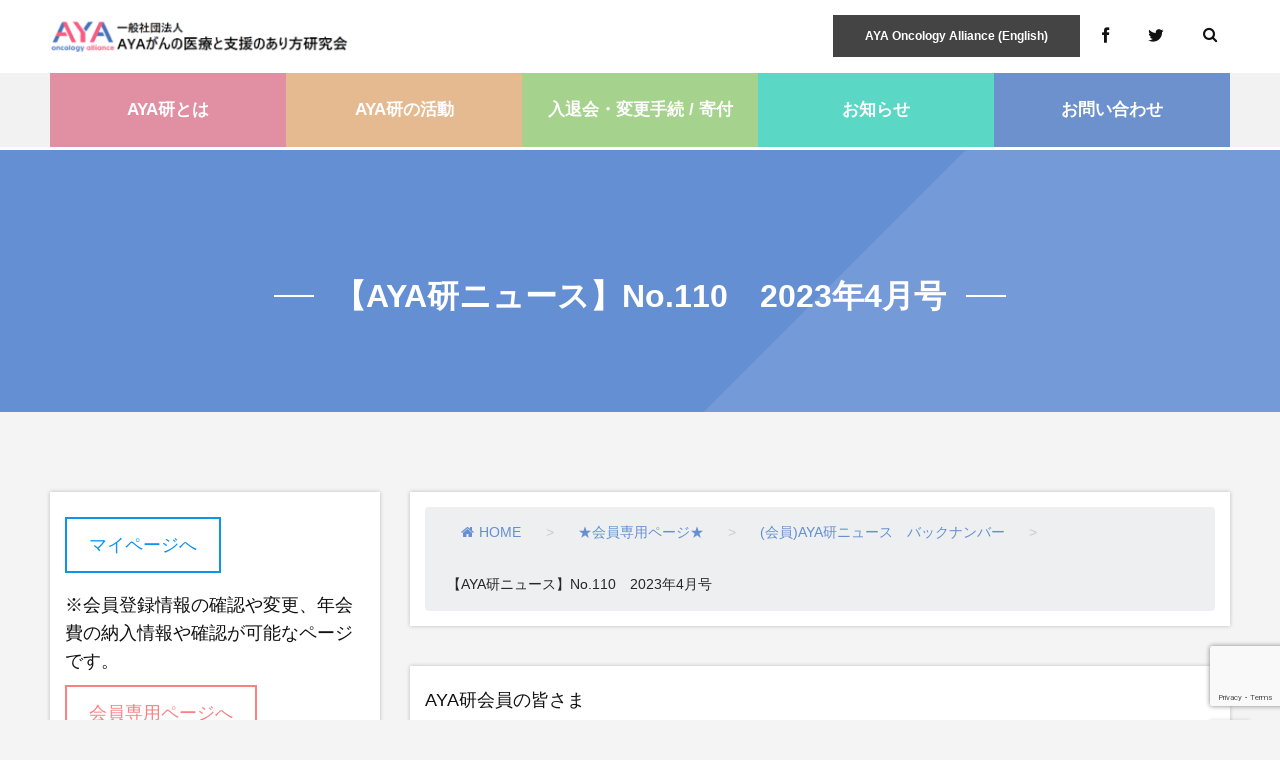

--- FILE ---
content_type: text/html; charset=UTF-8
request_url: https://aya-ken.jp/members_only/ml_backnumber/page-12607
body_size: 92805
content:
<!DOCTYPE html><html dir="ltr" lang="ja" prefix="og: https://ogp.me/ns#"><head prefix="og: http://ogp.me/ns# fb: http://ogp.me/ns/fb# article: http://ogp.me/ns/article#"><meta charset="utf-8" /><meta name="viewport" content="width=device-width,initial-scale=1,minimum-scale=1,user-scalable=yes" /><meta name="description" content="AYA研会員の皆さま春の暖かい風が穏やかに吹く季節、皆さまいかがお過ごしでしょうか。【AYA研ニュース】No.110　2023年4月号　をお送りいたします。≪ 目次 ≫◆第5回AYAがんの医療と支援のあり方研究会学術集会　参加登録のご案内◆第7回 AYA世代がんサポート研修会　◆調査・研究委員会からのお知らせ◆団体会員の新設について◆AYA week 2023　◆映画「ケアを紡いで」公開とイベント開催のご案内◆研究会誌「AYAがんの医療と支援」■■■第5回AYAがんの医療と支援のあり方研究会学術集会　参加登録のご案内■■■会期：2023年5月13日（土）～14日（日）会場：昭和大学上條記念館（..." /><meta property="og:title" content="【AYA研ニュース】No.110　2023年4月号" /><meta property="og:type" content="article" /><meta property="og:url" content="https://aya-ken.jp/members_only/ml_backnumber/page-12607" /><meta property="og:image" content="http://aya-ken.jp/wp-content/uploads/2021/03/ayaken001.png" /><meta property="og:image:width" content="728" /><meta property="og:image:height" content="381" /><meta property="og:description" content="AYA研会員の皆さま春の暖かい風が穏やかに吹く季節、皆さまいかがお過ごしでしょうか。【AYA研ニュース】No.110　2023年4月号　をお送りいたします。≪ 目次 ≫◆第5回AYAがんの医療と支援のあり方研究会学術集会　参加登録のご案内◆第7回 AYA世代がんサポート研修会　◆調査・研究委員会からのお知らせ◆団体会員の新設について◆AYA week 2023　◆映画「ケアを紡いで」公開とイベント開催のご案内◆研究会誌「AYAがんの医療と支援」■■■第5回AYAがんの医療と支援のあり方研究会学術集会　参加登録のご案内■■■会期：2023年5月13日（土）～14日（日）会場：昭和大学上條記念館（..." /><meta property="og:site_name" content="一般社団法人 AYAがんの医療と支援のあり方研究会" /><link rel="canonical" href="https://aya-ken.jp/members_only/ml_backnumber/page-12607" /><script data-cfasync="false" data-no-defer="1" data-no-minify="1" data-no-optimize="1">var ewww_webp_supported=!1;function check_webp_feature(A,e){var w;e=void 0!==e?e:function(){},ewww_webp_supported?e(ewww_webp_supported):((w=new Image).onload=function(){ewww_webp_supported=0<w.width&&0<w.height,e&&e(ewww_webp_supported)},w.onerror=function(){e&&e(!1)},w.src="data:image/webp;base64,"+{alpha:"UklGRkoAAABXRUJQVlA4WAoAAAAQAAAAAAAAAAAAQUxQSAwAAAARBxAR/Q9ERP8DAABWUDggGAAAABQBAJ0BKgEAAQAAAP4AAA3AAP7mtQAAAA=="}[A])}check_webp_feature("alpha");</script><script data-cfasync="false" data-no-defer="1" data-no-minify="1" data-no-optimize="1">var Arrive=function(c,w){"use strict";if(c.MutationObserver&&"undefined"!=typeof HTMLElement){var r,a=0,u=(r=HTMLElement.prototype.matches||HTMLElement.prototype.webkitMatchesSelector||HTMLElement.prototype.mozMatchesSelector||HTMLElement.prototype.msMatchesSelector,{matchesSelector:function(e,t){return e instanceof HTMLElement&&r.call(e,t)},addMethod:function(e,t,r){var a=e[t];e[t]=function(){return r.length==arguments.length?r.apply(this,arguments):"function"==typeof a?a.apply(this,arguments):void 0}},callCallbacks:function(e,t){t&&t.options.onceOnly&&1==t.firedElems.length&&(e=[e[0]]);for(var r,a=0;r=e[a];a++)r&&r.callback&&r.callback.call(r.elem,r.elem);t&&t.options.onceOnly&&1==t.firedElems.length&&t.me.unbindEventWithSelectorAndCallback.call(t.target,t.selector,t.callback)},checkChildNodesRecursively:function(e,t,r,a){for(var i,n=0;i=e[n];n++)r(i,t,a)&&a.push({callback:t.callback,elem:i}),0<i.childNodes.length&&u.checkChildNodesRecursively(i.childNodes,t,r,a)},mergeArrays:function(e,t){var r,a={};for(r in e)e.hasOwnProperty(r)&&(a[r]=e[r]);for(r in t)t.hasOwnProperty(r)&&(a[r]=t[r]);return a},toElementsArray:function(e){return e=void 0!==e&&("number"!=typeof e.length||e===c)?[e]:e}}),e=(l.prototype.addEvent=function(e,t,r,a){a={target:e,selector:t,options:r,callback:a,firedElems:[]};return this._beforeAdding&&this._beforeAdding(a),this._eventsBucket.push(a),a},l.prototype.removeEvent=function(e){for(var t,r=this._eventsBucket.length-1;t=this._eventsBucket[r];r--)e(t)&&(this._beforeRemoving&&this._beforeRemoving(t),(t=this._eventsBucket.splice(r,1))&&t.length&&(t[0].callback=null))},l.prototype.beforeAdding=function(e){this._beforeAdding=e},l.prototype.beforeRemoving=function(e){this._beforeRemoving=e},l),t=function(i,n){var o=new e,l=this,s={fireOnAttributesModification:!1};return o.beforeAdding(function(t){var e=t.target;e!==c.document&&e!==c||(e=document.getElementsByTagName("html")[0]);var r=new MutationObserver(function(e){n.call(this,e,t)}),a=i(t.options);r.observe(e,a),t.observer=r,t.me=l}),o.beforeRemoving(function(e){e.observer.disconnect()}),this.bindEvent=function(e,t,r){t=u.mergeArrays(s,t);for(var a=u.toElementsArray(this),i=0;i<a.length;i++)o.addEvent(a[i],e,t,r)},this.unbindEvent=function(){var r=u.toElementsArray(this);o.removeEvent(function(e){for(var t=0;t<r.length;t++)if(this===w||e.target===r[t])return!0;return!1})},this.unbindEventWithSelectorOrCallback=function(r){var a=u.toElementsArray(this),i=r,e="function"==typeof r?function(e){for(var t=0;t<a.length;t++)if((this===w||e.target===a[t])&&e.callback===i)return!0;return!1}:function(e){for(var t=0;t<a.length;t++)if((this===w||e.target===a[t])&&e.selector===r)return!0;return!1};o.removeEvent(e)},this.unbindEventWithSelectorAndCallback=function(r,a){var i=u.toElementsArray(this);o.removeEvent(function(e){for(var t=0;t<i.length;t++)if((this===w||e.target===i[t])&&e.selector===r&&e.callback===a)return!0;return!1})},this},i=new function(){var s={fireOnAttributesModification:!1,onceOnly:!1,existing:!1};function n(e,t,r){return!(!u.matchesSelector(e,t.selector)||(e._id===w&&(e._id=a++),-1!=t.firedElems.indexOf(e._id)))&&(t.firedElems.push(e._id),!0)}var c=(i=new t(function(e){var t={attributes:!1,childList:!0,subtree:!0};return e.fireOnAttributesModification&&(t.attributes=!0),t},function(e,i){e.forEach(function(e){var t=e.addedNodes,r=e.target,a=[];null!==t&&0<t.length?u.checkChildNodesRecursively(t,i,n,a):"attributes"===e.type&&n(r,i)&&a.push({callback:i.callback,elem:r}),u.callCallbacks(a,i)})})).bindEvent;return i.bindEvent=function(e,t,r){t=void 0===r?(r=t,s):u.mergeArrays(s,t);var a=u.toElementsArray(this);if(t.existing){for(var i=[],n=0;n<a.length;n++)for(var o=a[n].querySelectorAll(e),l=0;l<o.length;l++)i.push({callback:r,elem:o[l]});if(t.onceOnly&&i.length)return r.call(i[0].elem,i[0].elem);setTimeout(u.callCallbacks,1,i)}c.call(this,e,t,r)},i},o=new function(){var a={};function i(e,t){return u.matchesSelector(e,t.selector)}var n=(o=new t(function(){return{childList:!0,subtree:!0}},function(e,r){e.forEach(function(e){var t=e.removedNodes,e=[];null!==t&&0<t.length&&u.checkChildNodesRecursively(t,r,i,e),u.callCallbacks(e,r)})})).bindEvent;return o.bindEvent=function(e,t,r){t=void 0===r?(r=t,a):u.mergeArrays(a,t),n.call(this,e,t,r)},o};d(HTMLElement.prototype),d(NodeList.prototype),d(HTMLCollection.prototype),d(HTMLDocument.prototype),d(Window.prototype);var n={};return s(i,n,"unbindAllArrive"),s(o,n,"unbindAllLeave"),n}function l(){this._eventsBucket=[],this._beforeAdding=null,this._beforeRemoving=null}function s(e,t,r){u.addMethod(t,r,e.unbindEvent),u.addMethod(t,r,e.unbindEventWithSelectorOrCallback),u.addMethod(t,r,e.unbindEventWithSelectorAndCallback)}function d(e){e.arrive=i.bindEvent,s(i,e,"unbindArrive"),e.leave=o.bindEvent,s(o,e,"unbindLeave")}}(window,void 0),ewww_webp_supported=!1;function check_webp_feature(e,t){var r;ewww_webp_supported?t(ewww_webp_supported):((r=new Image).onload=function(){ewww_webp_supported=0<r.width&&0<r.height,t(ewww_webp_supported)},r.onerror=function(){t(!1)},r.src="data:image/webp;base64,"+{alpha:"UklGRkoAAABXRUJQVlA4WAoAAAAQAAAAAAAAAAAAQUxQSAwAAAARBxAR/Q9ERP8DAABWUDggGAAAABQBAJ0BKgEAAQAAAP4AAA3AAP7mtQAAAA==",animation:"UklGRlIAAABXRUJQVlA4WAoAAAASAAAAAAAAAAAAQU5JTQYAAAD/////AABBTk1GJgAAAAAAAAAAAAAAAAAAAGQAAABWUDhMDQAAAC8AAAAQBxAREYiI/gcA"}[e])}function ewwwLoadImages(e){if(e){for(var t=document.querySelectorAll(".batch-image img, .image-wrapper a, .ngg-pro-masonry-item a, .ngg-galleria-offscreen-seo-wrapper a"),r=0,a=t.length;r<a;r++)ewwwAttr(t[r],"data-src",t[r].getAttribute("data-webp")),ewwwAttr(t[r],"data-thumbnail",t[r].getAttribute("data-webp-thumbnail"));for(var i=document.querySelectorAll("div.woocommerce-product-gallery__image"),r=0,a=i.length;r<a;r++)ewwwAttr(i[r],"data-thumb",i[r].getAttribute("data-webp-thumb"))}for(var n=document.querySelectorAll("video"),r=0,a=n.length;r<a;r++)ewwwAttr(n[r],"poster",e?n[r].getAttribute("data-poster-webp"):n[r].getAttribute("data-poster-image"));for(var o,l=document.querySelectorAll("img.ewww_webp_lazy_load"),r=0,a=l.length;r<a;r++)e&&(ewwwAttr(l[r],"data-lazy-srcset",l[r].getAttribute("data-lazy-srcset-webp")),ewwwAttr(l[r],"data-srcset",l[r].getAttribute("data-srcset-webp")),ewwwAttr(l[r],"data-lazy-src",l[r].getAttribute("data-lazy-src-webp")),ewwwAttr(l[r],"data-src",l[r].getAttribute("data-src-webp")),ewwwAttr(l[r],"data-orig-file",l[r].getAttribute("data-webp-orig-file")),ewwwAttr(l[r],"data-medium-file",l[r].getAttribute("data-webp-medium-file")),ewwwAttr(l[r],"data-large-file",l[r].getAttribute("data-webp-large-file")),null!=(o=l[r].getAttribute("srcset"))&&!1!==o&&o.includes("R0lGOD")&&ewwwAttr(l[r],"src",l[r].getAttribute("data-lazy-src-webp"))),l[r].className=l[r].className.replace(/\bewww_webp_lazy_load\b/,"");for(var s=document.querySelectorAll(".ewww_webp"),r=0,a=s.length;r<a;r++)e?(ewwwAttr(s[r],"srcset",s[r].getAttribute("data-srcset-webp")),ewwwAttr(s[r],"src",s[r].getAttribute("data-src-webp")),ewwwAttr(s[r],"data-orig-file",s[r].getAttribute("data-webp-orig-file")),ewwwAttr(s[r],"data-medium-file",s[r].getAttribute("data-webp-medium-file")),ewwwAttr(s[r],"data-large-file",s[r].getAttribute("data-webp-large-file")),ewwwAttr(s[r],"data-large_image",s[r].getAttribute("data-webp-large_image")),ewwwAttr(s[r],"data-src",s[r].getAttribute("data-webp-src"))):(ewwwAttr(s[r],"srcset",s[r].getAttribute("data-srcset-img")),ewwwAttr(s[r],"src",s[r].getAttribute("data-src-img"))),s[r].className=s[r].className.replace(/\bewww_webp\b/,"ewww_webp_loaded");window.jQuery&&jQuery.fn.isotope&&jQuery.fn.imagesLoaded&&(jQuery(".fusion-posts-container-infinite").imagesLoaded(function(){jQuery(".fusion-posts-container-infinite").hasClass("isotope")&&jQuery(".fusion-posts-container-infinite").isotope()}),jQuery(".fusion-portfolio:not(.fusion-recent-works) .fusion-portfolio-wrapper").imagesLoaded(function(){jQuery(".fusion-portfolio:not(.fusion-recent-works) .fusion-portfolio-wrapper").isotope()}))}function ewwwWebPInit(e){ewwwLoadImages(e),ewwwNggLoadGalleries(e),document.arrive(".ewww_webp",function(){ewwwLoadImages(e)}),document.arrive(".ewww_webp_lazy_load",function(){ewwwLoadImages(e)}),document.arrive("videos",function(){ewwwLoadImages(e)}),"loading"==document.readyState?document.addEventListener("DOMContentLoaded",ewwwJSONParserInit):("undefined"!=typeof galleries&&ewwwNggParseGalleries(e),ewwwWooParseVariations(e))}function ewwwAttr(e,t,r){null!=r&&!1!==r&&e.setAttribute(t,r)}function ewwwJSONParserInit(){"undefined"!=typeof galleries&&check_webp_feature("alpha",ewwwNggParseGalleries),check_webp_feature("alpha",ewwwWooParseVariations)}function ewwwWooParseVariations(e){if(e)for(var t=document.querySelectorAll("form.variations_form"),r=0,a=t.length;r<a;r++){var i=t[r].getAttribute("data-product_variations"),n=!1;try{for(var o in i=JSON.parse(i))void 0!==i[o]&&void 0!==i[o].image&&(void 0!==i[o].image.src_webp&&(i[o].image.src=i[o].image.src_webp,n=!0),void 0!==i[o].image.srcset_webp&&(i[o].image.srcset=i[o].image.srcset_webp,n=!0),void 0!==i[o].image.full_src_webp&&(i[o].image.full_src=i[o].image.full_src_webp,n=!0),void 0!==i[o].image.gallery_thumbnail_src_webp&&(i[o].image.gallery_thumbnail_src=i[o].image.gallery_thumbnail_src_webp,n=!0),void 0!==i[o].image.thumb_src_webp&&(i[o].image.thumb_src=i[o].image.thumb_src_webp,n=!0));n&&ewwwAttr(t[r],"data-product_variations",JSON.stringify(i))}catch(e){}}}function ewwwNggParseGalleries(e){if(e)for(var t in galleries){var r=galleries[t];galleries[t].images_list=ewwwNggParseImageList(r.images_list)}}function ewwwNggLoadGalleries(e){e&&document.addEventListener("ngg.galleria.themeadded",function(e,t){window.ngg_galleria._create_backup=window.ngg_galleria.create,window.ngg_galleria.create=function(e,t){var r=$(e).data("id");return galleries["gallery_"+r].images_list=ewwwNggParseImageList(galleries["gallery_"+r].images_list),window.ngg_galleria._create_backup(e,t)}})}function ewwwNggParseImageList(e){for(var t in e){var r=e[t];if(void 0!==r["image-webp"]&&(e[t].image=r["image-webp"],delete e[t]["image-webp"]),void 0!==r["thumb-webp"]&&(e[t].thumb=r["thumb-webp"],delete e[t]["thumb-webp"]),void 0!==r.full_image_webp&&(e[t].full_image=r.full_image_webp,delete e[t].full_image_webp),void 0!==r.srcsets)for(var a in r.srcsets)nggSrcset=r.srcsets[a],void 0!==r.srcsets[a+"-webp"]&&(e[t].srcsets[a]=r.srcsets[a+"-webp"],delete e[t].srcsets[a+"-webp"]);if(void 0!==r.full_srcsets)for(var i in r.full_srcsets)nggFSrcset=r.full_srcsets[i],void 0!==r.full_srcsets[i+"-webp"]&&(e[t].full_srcsets[i]=r.full_srcsets[i+"-webp"],delete e[t].full_srcsets[i+"-webp"])}return e}check_webp_feature("alpha",ewwwWebPInit);</script><title>【AYA研ニュース】No.110 2023年4月号 | 一般社団法人 AYAがんの医療と支援のあり方研究会</title><style>img:is([sizes="auto" i], [sizes^="auto," i]) { contain-intrinsic-size: 3000px 1500px }</style><meta name="robots" content="max-image-preview:large" /><link rel="canonical" href="https://aya-ken.jp/members_only/ml_backnumber/page-12607" /><meta name="generator" content="All in One SEO (AIOSEO) 4.9.2" /><meta property="og:locale" content="ja_JP" /><meta property="og:site_name" content="一般社団法人 AYAがんの医療と支援のあり方研究会 | AYA世代(思春期・若年成人)でがんを経験した人たち、AYA世代のがん患者の医療や支援に関わる人たちと共に、AYA世代のがんに関する学術活動、教育活動、社会啓発及び人材育成を行います。" /><meta property="og:type" content="article" /><meta property="og:title" content="【AYA研ニュース】No.110 2023年4月号 | 一般社団法人 AYAがんの医療と支援のあり方研究会" /><meta property="og:url" content="https://aya-ken.jp/members_only/ml_backnumber/page-12607" /><meta property="og:image" content="https://aya-ken.jp/wp-content/uploads/2021/03/ayaken001.png" /><meta property="og:image:secure_url" content="https://aya-ken.jp/wp-content/uploads/2021/03/ayaken001.png" /><meta property="og:image:width" content="728" /><meta property="og:image:height" content="381" /><meta property="article:published_time" content="2023-04-04T02:20:48+00:00" /><meta property="article:modified_time" content="2023-04-04T02:20:49+00:00" /><meta name="twitter:card" content="summary_large_image" /><meta name="twitter:title" content="【AYA研ニュース】No.110 2023年4月号 | 一般社団法人 AYAがんの医療と支援のあり方研究会" /><meta name="twitter:image" content="https://aya-ken.jp/wp-content/uploads/2021/03/ayaken001.png" /><style media="all">@charset "UTF-8";.wp-block-archives{box-sizing:border-box}.wp-block-archives-dropdown label{display:block}.wp-block-avatar{line-height:0}.wp-block-avatar,.wp-block-avatar img{box-sizing:border-box}.wp-block-avatar.aligncenter{text-align:center}.wp-block-audio{box-sizing:border-box}.wp-block-audio :where(figcaption){margin-bottom:1em;margin-top:.5em}.wp-block-audio audio{min-width:300px;width:100%}.wp-block-button__link{align-content:center;box-sizing:border-box;cursor:pointer;display:inline-block;height:100%;text-align:center;word-break:break-word}.wp-block-button__link.aligncenter{text-align:center}.wp-block-button__link.alignright{text-align:right}:where(.wp-block-button__link){border-radius:9999px;box-shadow:none;padding:calc(.667em + 2px) calc(1.333em + 2px);text-decoration:none}.wp-block-button[style*=text-decoration] .wp-block-button__link{text-decoration:inherit}.wp-block-buttons>.wp-block-button.has-custom-width{max-width:none}.wp-block-buttons>.wp-block-button.has-custom-width .wp-block-button__link{width:100%}.wp-block-buttons>.wp-block-button.has-custom-font-size .wp-block-button__link{font-size:inherit}.wp-block-buttons>.wp-block-button.wp-block-button__width-25{width:calc(25% - var(--wp--style--block-gap, .5em)*.75)}.wp-block-buttons>.wp-block-button.wp-block-button__width-50{width:calc(50% - var(--wp--style--block-gap, .5em)*.5)}.wp-block-buttons>.wp-block-button.wp-block-button__width-75{width:calc(75% - var(--wp--style--block-gap, .5em)*.25)}.wp-block-buttons>.wp-block-button.wp-block-button__width-100{flex-basis:100%;width:100%}.wp-block-buttons.is-vertical>.wp-block-button.wp-block-button__width-25{width:25%}.wp-block-buttons.is-vertical>.wp-block-button.wp-block-button__width-50{width:50%}.wp-block-buttons.is-vertical>.wp-block-button.wp-block-button__width-75{width:75%}.wp-block-button.is-style-squared,.wp-block-button__link.wp-block-button.is-style-squared{border-radius:0}.wp-block-button.no-border-radius,.wp-block-button__link.no-border-radius{border-radius:0!important}:root :where(.wp-block-button .wp-block-button__link.is-style-outline),:root :where(.wp-block-button.is-style-outline>.wp-block-button__link){border:2px solid;padding:.667em 1.333em}:root :where(.wp-block-button .wp-block-button__link.is-style-outline:not(.has-text-color)),:root :where(.wp-block-button.is-style-outline>.wp-block-button__link:not(.has-text-color)){color:currentColor}:root :where(.wp-block-button .wp-block-button__link.is-style-outline:not(.has-background)),:root :where(.wp-block-button.is-style-outline>.wp-block-button__link:not(.has-background)){background-color:initial;background-image:none}.wp-block-buttons{box-sizing:border-box}.wp-block-buttons.is-vertical{flex-direction:column}.wp-block-buttons.is-vertical>.wp-block-button:last-child{margin-bottom:0}.wp-block-buttons>.wp-block-button{display:inline-block;margin:0}.wp-block-buttons.is-content-justification-left{justify-content:flex-start}.wp-block-buttons.is-content-justification-left.is-vertical{align-items:flex-start}.wp-block-buttons.is-content-justification-center{justify-content:center}.wp-block-buttons.is-content-justification-center.is-vertical{align-items:center}.wp-block-buttons.is-content-justification-right{justify-content:flex-end}.wp-block-buttons.is-content-justification-right.is-vertical{align-items:flex-end}.wp-block-buttons.is-content-justification-space-between{justify-content:space-between}.wp-block-buttons.aligncenter{text-align:center}.wp-block-buttons:not(.is-content-justification-space-between,.is-content-justification-right,.is-content-justification-left,.is-content-justification-center) .wp-block-button.aligncenter{margin-left:auto;margin-right:auto;width:100%}.wp-block-buttons[style*=text-decoration] .wp-block-button,.wp-block-buttons[style*=text-decoration] .wp-block-button__link{text-decoration:inherit}.wp-block-buttons.has-custom-font-size .wp-block-button__link{font-size:inherit}.wp-block-buttons .wp-block-button__link{width:100%}.wp-block-button.aligncenter,.wp-block-calendar{text-align:center}.wp-block-calendar td,.wp-block-calendar th{border:1px solid;padding:.25em}.wp-block-calendar th{font-weight:400}.wp-block-calendar caption{background-color:inherit}.wp-block-calendar table{border-collapse:collapse;width:100%}.wp-block-calendar table:where(:not(.has-text-color)){color:#40464d}.wp-block-calendar table:where(:not(.has-text-color)) td,.wp-block-calendar table:where(:not(.has-text-color)) th{border-color:#ddd}.wp-block-calendar table.has-background th{background-color:inherit}.wp-block-calendar table.has-text-color th{color:inherit}:where(.wp-block-calendar table:not(.has-background) th){background:#ddd}.wp-block-categories{box-sizing:border-box}.wp-block-categories.alignleft{margin-right:2em}.wp-block-categories.alignright{margin-left:2em}.wp-block-categories.wp-block-categories-dropdown.aligncenter{text-align:center}.wp-block-categories .wp-block-categories__label{display:block;width:100%}.wp-block-code{box-sizing:border-box}.wp-block-code code{
  /*!rtl:begin:ignore*/direction:ltr;display:block;font-family:inherit;overflow-wrap:break-word;text-align:initial;white-space:pre-wrap
  /*!rtl:end:ignore*/}.wp-block-columns{align-items:normal!important;box-sizing:border-box;display:flex;flex-wrap:wrap!important}@media (min-width:782px){.wp-block-columns{flex-wrap:nowrap!important}}.wp-block-columns.are-vertically-aligned-top{align-items:flex-start}.wp-block-columns.are-vertically-aligned-center{align-items:center}.wp-block-columns.are-vertically-aligned-bottom{align-items:flex-end}@media (max-width:781px){.wp-block-columns:not(.is-not-stacked-on-mobile)>.wp-block-column{flex-basis:100%!important}}@media (min-width:782px){.wp-block-columns:not(.is-not-stacked-on-mobile)>.wp-block-column{flex-basis:0;flex-grow:1}.wp-block-columns:not(.is-not-stacked-on-mobile)>.wp-block-column[style*=flex-basis]{flex-grow:0}}.wp-block-columns.is-not-stacked-on-mobile{flex-wrap:nowrap!important}.wp-block-columns.is-not-stacked-on-mobile>.wp-block-column{flex-basis:0;flex-grow:1}.wp-block-columns.is-not-stacked-on-mobile>.wp-block-column[style*=flex-basis]{flex-grow:0}:where(.wp-block-columns){margin-bottom:1.75em}:where(.wp-block-columns.has-background){padding:1.25em 2.375em}.wp-block-column{flex-grow:1;min-width:0;overflow-wrap:break-word;word-break:break-word}.wp-block-column.is-vertically-aligned-top{align-self:flex-start}.wp-block-column.is-vertically-aligned-center{align-self:center}.wp-block-column.is-vertically-aligned-bottom{align-self:flex-end}.wp-block-column.is-vertically-aligned-stretch{align-self:stretch}.wp-block-column.is-vertically-aligned-bottom,.wp-block-column.is-vertically-aligned-center,.wp-block-column.is-vertically-aligned-top{width:100%}.wp-block-post-comments{box-sizing:border-box}.wp-block-post-comments .alignleft{float:left}.wp-block-post-comments .alignright{float:right}.wp-block-post-comments .navigation:after{clear:both;content:"";display:table}.wp-block-post-comments .commentlist{clear:both;list-style:none;margin:0;padding:0}.wp-block-post-comments .commentlist .comment{min-height:2.25em;padding-left:3.25em}.wp-block-post-comments .commentlist .comment p{font-size:1em;line-height:1.8;margin:1em 0}.wp-block-post-comments .commentlist .children{list-style:none;margin:0;padding:0}.wp-block-post-comments .comment-author{line-height:1.5}.wp-block-post-comments .comment-author .avatar{border-radius:1.5em;display:block;float:left;height:2.5em;margin-right:.75em;margin-top:.5em;width:2.5em}.wp-block-post-comments .comment-author cite{font-style:normal}.wp-block-post-comments .comment-meta{font-size:.875em;line-height:1.5}.wp-block-post-comments .comment-meta b{font-weight:400}.wp-block-post-comments .comment-meta .comment-awaiting-moderation{display:block;margin-bottom:1em;margin-top:1em}.wp-block-post-comments .comment-body .commentmetadata{font-size:.875em}.wp-block-post-comments .comment-form-author label,.wp-block-post-comments .comment-form-comment label,.wp-block-post-comments .comment-form-email label,.wp-block-post-comments .comment-form-url label{display:block;margin-bottom:.25em}.wp-block-post-comments .comment-form input:not([type=submit]):not([type=checkbox]),.wp-block-post-comments .comment-form textarea{box-sizing:border-box;display:block;width:100%}.wp-block-post-comments .comment-form-cookies-consent{display:flex;gap:.25em}.wp-block-post-comments .comment-form-cookies-consent #wp-comment-cookies-consent{margin-top:.35em}.wp-block-post-comments .comment-reply-title{margin-bottom:0}.wp-block-post-comments .comment-reply-title :where(small){font-size:var(--wp--preset--font-size--medium,smaller);margin-left:.5em}.wp-block-post-comments .reply{font-size:.875em;margin-bottom:1.4em}.wp-block-post-comments input:not([type=submit]),.wp-block-post-comments textarea{border:1px solid #949494;font-family:inherit;font-size:1em}.wp-block-post-comments input:not([type=submit]):not([type=checkbox]),.wp-block-post-comments textarea{padding:calc(.667em + 2px)}:where(.wp-block-post-comments input[type=submit]){border:none}.wp-block-comments{box-sizing:border-box}.wp-block-comments-pagination>.wp-block-comments-pagination-next,.wp-block-comments-pagination>.wp-block-comments-pagination-numbers,.wp-block-comments-pagination>.wp-block-comments-pagination-previous{font-size:inherit;margin-bottom:.5em;margin-right:.5em}.wp-block-comments-pagination>.wp-block-comments-pagination-next:last-child,.wp-block-comments-pagination>.wp-block-comments-pagination-numbers:last-child,.wp-block-comments-pagination>.wp-block-comments-pagination-previous:last-child{margin-right:0}.wp-block-comments-pagination .wp-block-comments-pagination-previous-arrow{display:inline-block;margin-right:1ch}.wp-block-comments-pagination .wp-block-comments-pagination-previous-arrow:not(.is-arrow-chevron){transform:scaleX(1)}.wp-block-comments-pagination .wp-block-comments-pagination-next-arrow{display:inline-block;margin-left:1ch}.wp-block-comments-pagination .wp-block-comments-pagination-next-arrow:not(.is-arrow-chevron){transform:scaleX(1)}.wp-block-comments-pagination.aligncenter{justify-content:center}.wp-block-comment-template{box-sizing:border-box;list-style:none;margin-bottom:0;max-width:100%;padding:0}.wp-block-comment-template li{clear:both}.wp-block-comment-template ol{list-style:none;margin-bottom:0;max-width:100%;padding-left:2rem}.wp-block-comment-template.alignleft{float:left}.wp-block-comment-template.aligncenter{margin-left:auto;margin-right:auto;width:fit-content}.wp-block-comment-template.alignright{float:right}.wp-block-comment-date{box-sizing:border-box}.comment-awaiting-moderation{display:block;font-size:.875em;line-height:1.5}.wp-block-comment-author-name,.wp-block-comment-content,.wp-block-comment-edit-link,.wp-block-comment-reply-link{box-sizing:border-box}.wp-block-cover,.wp-block-cover-image{align-items:center;background-position:50%;box-sizing:border-box;display:flex;justify-content:center;min-height:430px;overflow:hidden;overflow:clip;padding:1em;position:relative}.wp-block-cover .has-background-dim:not([class*=-background-color]),.wp-block-cover-image .has-background-dim:not([class*=-background-color]),.wp-block-cover-image.has-background-dim:not([class*=-background-color]),.wp-block-cover.has-background-dim:not([class*=-background-color]){background-color:#000}.wp-block-cover .has-background-dim.has-background-gradient,.wp-block-cover-image .has-background-dim.has-background-gradient{background-color:initial}.wp-block-cover-image.has-background-dim:before,.wp-block-cover.has-background-dim:before{background-color:inherit;content:""}.wp-block-cover .wp-block-cover__background,.wp-block-cover .wp-block-cover__gradient-background,.wp-block-cover-image .wp-block-cover__background,.wp-block-cover-image .wp-block-cover__gradient-background,.wp-block-cover-image.has-background-dim:not(.has-background-gradient):before,.wp-block-cover.has-background-dim:not(.has-background-gradient):before{bottom:0;left:0;opacity:.5;position:absolute;right:0;top:0}.wp-block-cover-image.has-background-dim.has-background-dim-10 .wp-block-cover__background,.wp-block-cover-image.has-background-dim.has-background-dim-10 .wp-block-cover__gradient-background,.wp-block-cover-image.has-background-dim.has-background-dim-10:not(.has-background-gradient):before,.wp-block-cover.has-background-dim.has-background-dim-10 .wp-block-cover__background,.wp-block-cover.has-background-dim.has-background-dim-10 .wp-block-cover__gradient-background,.wp-block-cover.has-background-dim.has-background-dim-10:not(.has-background-gradient):before{opacity:.1}.wp-block-cover-image.has-background-dim.has-background-dim-20 .wp-block-cover__background,.wp-block-cover-image.has-background-dim.has-background-dim-20 .wp-block-cover__gradient-background,.wp-block-cover-image.has-background-dim.has-background-dim-20:not(.has-background-gradient):before,.wp-block-cover.has-background-dim.has-background-dim-20 .wp-block-cover__background,.wp-block-cover.has-background-dim.has-background-dim-20 .wp-block-cover__gradient-background,.wp-block-cover.has-background-dim.has-background-dim-20:not(.has-background-gradient):before{opacity:.2}.wp-block-cover-image.has-background-dim.has-background-dim-30 .wp-block-cover__background,.wp-block-cover-image.has-background-dim.has-background-dim-30 .wp-block-cover__gradient-background,.wp-block-cover-image.has-background-dim.has-background-dim-30:not(.has-background-gradient):before,.wp-block-cover.has-background-dim.has-background-dim-30 .wp-block-cover__background,.wp-block-cover.has-background-dim.has-background-dim-30 .wp-block-cover__gradient-background,.wp-block-cover.has-background-dim.has-background-dim-30:not(.has-background-gradient):before{opacity:.3}.wp-block-cover-image.has-background-dim.has-background-dim-40 .wp-block-cover__background,.wp-block-cover-image.has-background-dim.has-background-dim-40 .wp-block-cover__gradient-background,.wp-block-cover-image.has-background-dim.has-background-dim-40:not(.has-background-gradient):before,.wp-block-cover.has-background-dim.has-background-dim-40 .wp-block-cover__background,.wp-block-cover.has-background-dim.has-background-dim-40 .wp-block-cover__gradient-background,.wp-block-cover.has-background-dim.has-background-dim-40:not(.has-background-gradient):before{opacity:.4}.wp-block-cover-image.has-background-dim.has-background-dim-50 .wp-block-cover__background,.wp-block-cover-image.has-background-dim.has-background-dim-50 .wp-block-cover__gradient-background,.wp-block-cover-image.has-background-dim.has-background-dim-50:not(.has-background-gradient):before,.wp-block-cover.has-background-dim.has-background-dim-50 .wp-block-cover__background,.wp-block-cover.has-background-dim.has-background-dim-50 .wp-block-cover__gradient-background,.wp-block-cover.has-background-dim.has-background-dim-50:not(.has-background-gradient):before{opacity:.5}.wp-block-cover-image.has-background-dim.has-background-dim-60 .wp-block-cover__background,.wp-block-cover-image.has-background-dim.has-background-dim-60 .wp-block-cover__gradient-background,.wp-block-cover-image.has-background-dim.has-background-dim-60:not(.has-background-gradient):before,.wp-block-cover.has-background-dim.has-background-dim-60 .wp-block-cover__background,.wp-block-cover.has-background-dim.has-background-dim-60 .wp-block-cover__gradient-background,.wp-block-cover.has-background-dim.has-background-dim-60:not(.has-background-gradient):before{opacity:.6}.wp-block-cover-image.has-background-dim.has-background-dim-70 .wp-block-cover__background,.wp-block-cover-image.has-background-dim.has-background-dim-70 .wp-block-cover__gradient-background,.wp-block-cover-image.has-background-dim.has-background-dim-70:not(.has-background-gradient):before,.wp-block-cover.has-background-dim.has-background-dim-70 .wp-block-cover__background,.wp-block-cover.has-background-dim.has-background-dim-70 .wp-block-cover__gradient-background,.wp-block-cover.has-background-dim.has-background-dim-70:not(.has-background-gradient):before{opacity:.7}.wp-block-cover-image.has-background-dim.has-background-dim-80 .wp-block-cover__background,.wp-block-cover-image.has-background-dim.has-background-dim-80 .wp-block-cover__gradient-background,.wp-block-cover-image.has-background-dim.has-background-dim-80:not(.has-background-gradient):before,.wp-block-cover.has-background-dim.has-background-dim-80 .wp-block-cover__background,.wp-block-cover.has-background-dim.has-background-dim-80 .wp-block-cover__gradient-background,.wp-block-cover.has-background-dim.has-background-dim-80:not(.has-background-gradient):before{opacity:.8}.wp-block-cover-image.has-background-dim.has-background-dim-90 .wp-block-cover__background,.wp-block-cover-image.has-background-dim.has-background-dim-90 .wp-block-cover__gradient-background,.wp-block-cover-image.has-background-dim.has-background-dim-90:not(.has-background-gradient):before,.wp-block-cover.has-background-dim.has-background-dim-90 .wp-block-cover__background,.wp-block-cover.has-background-dim.has-background-dim-90 .wp-block-cover__gradient-background,.wp-block-cover.has-background-dim.has-background-dim-90:not(.has-background-gradient):before{opacity:.9}.wp-block-cover-image.has-background-dim.has-background-dim-100 .wp-block-cover__background,.wp-block-cover-image.has-background-dim.has-background-dim-100 .wp-block-cover__gradient-background,.wp-block-cover-image.has-background-dim.has-background-dim-100:not(.has-background-gradient):before,.wp-block-cover.has-background-dim.has-background-dim-100 .wp-block-cover__background,.wp-block-cover.has-background-dim.has-background-dim-100 .wp-block-cover__gradient-background,.wp-block-cover.has-background-dim.has-background-dim-100:not(.has-background-gradient):before{opacity:1}.wp-block-cover .wp-block-cover__background.has-background-dim.has-background-dim-0,.wp-block-cover .wp-block-cover__gradient-background.has-background-dim.has-background-dim-0,.wp-block-cover-image .wp-block-cover__background.has-background-dim.has-background-dim-0,.wp-block-cover-image .wp-block-cover__gradient-background.has-background-dim.has-background-dim-0{opacity:0}.wp-block-cover .wp-block-cover__background.has-background-dim.has-background-dim-10,.wp-block-cover .wp-block-cover__gradient-background.has-background-dim.has-background-dim-10,.wp-block-cover-image .wp-block-cover__background.has-background-dim.has-background-dim-10,.wp-block-cover-image .wp-block-cover__gradient-background.has-background-dim.has-background-dim-10{opacity:.1}.wp-block-cover .wp-block-cover__background.has-background-dim.has-background-dim-20,.wp-block-cover .wp-block-cover__gradient-background.has-background-dim.has-background-dim-20,.wp-block-cover-image .wp-block-cover__background.has-background-dim.has-background-dim-20,.wp-block-cover-image .wp-block-cover__gradient-background.has-background-dim.has-background-dim-20{opacity:.2}.wp-block-cover .wp-block-cover__background.has-background-dim.has-background-dim-30,.wp-block-cover .wp-block-cover__gradient-background.has-background-dim.has-background-dim-30,.wp-block-cover-image .wp-block-cover__background.has-background-dim.has-background-dim-30,.wp-block-cover-image .wp-block-cover__gradient-background.has-background-dim.has-background-dim-30{opacity:.3}.wp-block-cover .wp-block-cover__background.has-background-dim.has-background-dim-40,.wp-block-cover .wp-block-cover__gradient-background.has-background-dim.has-background-dim-40,.wp-block-cover-image .wp-block-cover__background.has-background-dim.has-background-dim-40,.wp-block-cover-image .wp-block-cover__gradient-background.has-background-dim.has-background-dim-40{opacity:.4}.wp-block-cover .wp-block-cover__background.has-background-dim.has-background-dim-50,.wp-block-cover .wp-block-cover__gradient-background.has-background-dim.has-background-dim-50,.wp-block-cover-image .wp-block-cover__background.has-background-dim.has-background-dim-50,.wp-block-cover-image .wp-block-cover__gradient-background.has-background-dim.has-background-dim-50{opacity:.5}.wp-block-cover .wp-block-cover__background.has-background-dim.has-background-dim-60,.wp-block-cover .wp-block-cover__gradient-background.has-background-dim.has-background-dim-60,.wp-block-cover-image .wp-block-cover__background.has-background-dim.has-background-dim-60,.wp-block-cover-image .wp-block-cover__gradient-background.has-background-dim.has-background-dim-60{opacity:.6}.wp-block-cover .wp-block-cover__background.has-background-dim.has-background-dim-70,.wp-block-cover .wp-block-cover__gradient-background.has-background-dim.has-background-dim-70,.wp-block-cover-image .wp-block-cover__background.has-background-dim.has-background-dim-70,.wp-block-cover-image .wp-block-cover__gradient-background.has-background-dim.has-background-dim-70{opacity:.7}.wp-block-cover .wp-block-cover__background.has-background-dim.has-background-dim-80,.wp-block-cover .wp-block-cover__gradient-background.has-background-dim.has-background-dim-80,.wp-block-cover-image .wp-block-cover__background.has-background-dim.has-background-dim-80,.wp-block-cover-image .wp-block-cover__gradient-background.has-background-dim.has-background-dim-80{opacity:.8}.wp-block-cover .wp-block-cover__background.has-background-dim.has-background-dim-90,.wp-block-cover .wp-block-cover__gradient-background.has-background-dim.has-background-dim-90,.wp-block-cover-image .wp-block-cover__background.has-background-dim.has-background-dim-90,.wp-block-cover-image .wp-block-cover__gradient-background.has-background-dim.has-background-dim-90{opacity:.9}.wp-block-cover .wp-block-cover__background.has-background-dim.has-background-dim-100,.wp-block-cover .wp-block-cover__gradient-background.has-background-dim.has-background-dim-100,.wp-block-cover-image .wp-block-cover__background.has-background-dim.has-background-dim-100,.wp-block-cover-image .wp-block-cover__gradient-background.has-background-dim.has-background-dim-100{opacity:1}.wp-block-cover-image.alignleft,.wp-block-cover-image.alignright,.wp-block-cover.alignleft,.wp-block-cover.alignright{max-width:420px;width:100%}.wp-block-cover-image.aligncenter,.wp-block-cover-image.alignleft,.wp-block-cover-image.alignright,.wp-block-cover.aligncenter,.wp-block-cover.alignleft,.wp-block-cover.alignright{display:flex}.wp-block-cover .wp-block-cover__inner-container,.wp-block-cover-image .wp-block-cover__inner-container{color:inherit;position:relative;width:100%}.wp-block-cover-image.is-position-top-left,.wp-block-cover.is-position-top-left{align-items:flex-start;justify-content:flex-start}.wp-block-cover-image.is-position-top-center,.wp-block-cover.is-position-top-center{align-items:flex-start;justify-content:center}.wp-block-cover-image.is-position-top-right,.wp-block-cover.is-position-top-right{align-items:flex-start;justify-content:flex-end}.wp-block-cover-image.is-position-center-left,.wp-block-cover.is-position-center-left{align-items:center;justify-content:flex-start}.wp-block-cover-image.is-position-center-center,.wp-block-cover.is-position-center-center{align-items:center;justify-content:center}.wp-block-cover-image.is-position-center-right,.wp-block-cover.is-position-center-right{align-items:center;justify-content:flex-end}.wp-block-cover-image.is-position-bottom-left,.wp-block-cover.is-position-bottom-left{align-items:flex-end;justify-content:flex-start}.wp-block-cover-image.is-position-bottom-center,.wp-block-cover.is-position-bottom-center{align-items:flex-end;justify-content:center}.wp-block-cover-image.is-position-bottom-right,.wp-block-cover.is-position-bottom-right{align-items:flex-end;justify-content:flex-end}.wp-block-cover-image.has-custom-content-position.has-custom-content-position .wp-block-cover__inner-container,.wp-block-cover.has-custom-content-position.has-custom-content-position .wp-block-cover__inner-container{margin:0}.wp-block-cover-image.has-custom-content-position.has-custom-content-position.is-position-bottom-left .wp-block-cover__inner-container,.wp-block-cover-image.has-custom-content-position.has-custom-content-position.is-position-bottom-right .wp-block-cover__inner-container,.wp-block-cover-image.has-custom-content-position.has-custom-content-position.is-position-center-left .wp-block-cover__inner-container,.wp-block-cover-image.has-custom-content-position.has-custom-content-position.is-position-center-right .wp-block-cover__inner-container,.wp-block-cover-image.has-custom-content-position.has-custom-content-position.is-position-top-left .wp-block-cover__inner-container,.wp-block-cover-image.has-custom-content-position.has-custom-content-position.is-position-top-right .wp-block-cover__inner-container,.wp-block-cover.has-custom-content-position.has-custom-content-position.is-position-bottom-left .wp-block-cover__inner-container,.wp-block-cover.has-custom-content-position.has-custom-content-position.is-position-bottom-right .wp-block-cover__inner-container,.wp-block-cover.has-custom-content-position.has-custom-content-position.is-position-center-left .wp-block-cover__inner-container,.wp-block-cover.has-custom-content-position.has-custom-content-position.is-position-center-right .wp-block-cover__inner-container,.wp-block-cover.has-custom-content-position.has-custom-content-position.is-position-top-left .wp-block-cover__inner-container,.wp-block-cover.has-custom-content-position.has-custom-content-position.is-position-top-right .wp-block-cover__inner-container{margin:0;width:auto}.wp-block-cover .wp-block-cover__image-background,.wp-block-cover video.wp-block-cover__video-background,.wp-block-cover-image .wp-block-cover__image-background,.wp-block-cover-image video.wp-block-cover__video-background{border:none;bottom:0;box-shadow:none;height:100%;left:0;margin:0;max-height:none;max-width:none;object-fit:cover;outline:none;padding:0;position:absolute;right:0;top:0;width:100%}.wp-block-cover-image.has-parallax,.wp-block-cover.has-parallax,.wp-block-cover__image-background.has-parallax,video.wp-block-cover__video-background.has-parallax{background-attachment:fixed;background-repeat:no-repeat;background-size:cover}@supports (-webkit-touch-callout:inherit){.wp-block-cover-image.has-parallax,.wp-block-cover.has-parallax,.wp-block-cover__image-background.has-parallax,video.wp-block-cover__video-background.has-parallax{background-attachment:scroll}}@media (prefers-reduced-motion:reduce){.wp-block-cover-image.has-parallax,.wp-block-cover.has-parallax,.wp-block-cover__image-background.has-parallax,video.wp-block-cover__video-background.has-parallax{background-attachment:scroll}}.wp-block-cover-image.is-repeated,.wp-block-cover.is-repeated,.wp-block-cover__image-background.is-repeated,video.wp-block-cover__video-background.is-repeated{background-repeat:repeat;background-size:auto}.wp-block-cover-image-text,.wp-block-cover-image-text a,.wp-block-cover-image-text a:active,.wp-block-cover-image-text a:focus,.wp-block-cover-image-text a:hover,.wp-block-cover-text,.wp-block-cover-text a,.wp-block-cover-text a:active,.wp-block-cover-text a:focus,.wp-block-cover-text a:hover,section.wp-block-cover-image h2,section.wp-block-cover-image h2 a,section.wp-block-cover-image h2 a:active,section.wp-block-cover-image h2 a:focus,section.wp-block-cover-image h2 a:hover{color:#fff}.wp-block-cover-image .wp-block-cover.has-left-content{justify-content:flex-start}.wp-block-cover-image .wp-block-cover.has-right-content{justify-content:flex-end}.wp-block-cover-image.has-left-content .wp-block-cover-image-text,.wp-block-cover.has-left-content .wp-block-cover-text,section.wp-block-cover-image.has-left-content>h2{margin-left:0;text-align:left}.wp-block-cover-image.has-right-content .wp-block-cover-image-text,.wp-block-cover.has-right-content .wp-block-cover-text,section.wp-block-cover-image.has-right-content>h2{margin-right:0;text-align:right}.wp-block-cover .wp-block-cover-text,.wp-block-cover-image .wp-block-cover-image-text,section.wp-block-cover-image>h2{font-size:2em;line-height:1.25;margin-bottom:0;max-width:840px;padding:.44em;text-align:center;z-index:1}:where(.wp-block-cover-image:not(.has-text-color)),:where(.wp-block-cover:not(.has-text-color)){color:#fff}:where(.wp-block-cover-image.is-light:not(.has-text-color)),:where(.wp-block-cover.is-light:not(.has-text-color)){color:#000}:root :where(.wp-block-cover h1:not(.has-text-color)),:root :where(.wp-block-cover h2:not(.has-text-color)),:root :where(.wp-block-cover h3:not(.has-text-color)),:root :where(.wp-block-cover h4:not(.has-text-color)),:root :where(.wp-block-cover h5:not(.has-text-color)),:root :where(.wp-block-cover h6:not(.has-text-color)),:root :where(.wp-block-cover p:not(.has-text-color)){color:inherit}body:not(.editor-styles-wrapper) .wp-block-cover:not(.wp-block-cover:has(.wp-block-cover__background+.wp-block-cover__inner-container)) .wp-block-cover__image-background,body:not(.editor-styles-wrapper) .wp-block-cover:not(.wp-block-cover:has(.wp-block-cover__background+.wp-block-cover__inner-container)) .wp-block-cover__video-background{z-index:0}body:not(.editor-styles-wrapper) .wp-block-cover:not(.wp-block-cover:has(.wp-block-cover__background+.wp-block-cover__inner-container)) .wp-block-cover__background,body:not(.editor-styles-wrapper) .wp-block-cover:not(.wp-block-cover:has(.wp-block-cover__background+.wp-block-cover__inner-container)) .wp-block-cover__gradient-background,body:not(.editor-styles-wrapper) .wp-block-cover:not(.wp-block-cover:has(.wp-block-cover__background+.wp-block-cover__inner-container)) .wp-block-cover__inner-container,body:not(.editor-styles-wrapper) .wp-block-cover:not(.wp-block-cover:has(.wp-block-cover__background+.wp-block-cover__inner-container)).has-background-dim:not(.has-background-gradient):before{z-index:1}.has-modal-open body:not(.editor-styles-wrapper) .wp-block-cover:not(.wp-block-cover:has(.wp-block-cover__background+.wp-block-cover__inner-container)) .wp-block-cover__inner-container{z-index:auto}.wp-block-details{box-sizing:border-box}.wp-block-details summary{cursor:pointer}.wp-block-embed.alignleft,.wp-block-embed.alignright,.wp-block[data-align=left]>[data-type="core/embed"],.wp-block[data-align=right]>[data-type="core/embed"]{max-width:360px;width:100%}.wp-block-embed.alignleft .wp-block-embed__wrapper,.wp-block-embed.alignright .wp-block-embed__wrapper,.wp-block[data-align=left]>[data-type="core/embed"] .wp-block-embed__wrapper,.wp-block[data-align=right]>[data-type="core/embed"] .wp-block-embed__wrapper{min-width:280px}.wp-block-cover .wp-block-embed{min-height:240px;min-width:320px}.wp-block-embed{overflow-wrap:break-word}.wp-block-embed :where(figcaption){margin-bottom:1em;margin-top:.5em}.wp-block-embed iframe{max-width:100%}.wp-block-embed__wrapper{position:relative}.wp-embed-responsive .wp-has-aspect-ratio .wp-block-embed__wrapper:before{content:"";display:block;padding-top:50%}.wp-embed-responsive .wp-has-aspect-ratio iframe{bottom:0;height:100%;left:0;position:absolute;right:0;top:0;width:100%}.wp-embed-responsive .wp-embed-aspect-21-9 .wp-block-embed__wrapper:before{padding-top:42.85%}.wp-embed-responsive .wp-embed-aspect-18-9 .wp-block-embed__wrapper:before{padding-top:50%}.wp-embed-responsive .wp-embed-aspect-16-9 .wp-block-embed__wrapper:before{padding-top:56.25%}.wp-embed-responsive .wp-embed-aspect-4-3 .wp-block-embed__wrapper:before{padding-top:75%}.wp-embed-responsive .wp-embed-aspect-1-1 .wp-block-embed__wrapper:before{padding-top:100%}.wp-embed-responsive .wp-embed-aspect-9-16 .wp-block-embed__wrapper:before{padding-top:177.77%}.wp-embed-responsive .wp-embed-aspect-1-2 .wp-block-embed__wrapper:before{padding-top:200%}.wp-block-file{box-sizing:border-box}.wp-block-file:not(.wp-element-button){font-size:.8em}.wp-block-file.aligncenter{text-align:center}.wp-block-file.alignright{text-align:right}.wp-block-file *+.wp-block-file__button{margin-left:.75em}:where(.wp-block-file){margin-bottom:1.5em}.wp-block-file__embed{margin-bottom:1em}:where(.wp-block-file__button){border-radius:2em;display:inline-block;padding:.5em 1em}:where(.wp-block-file__button):is(a):active,:where(.wp-block-file__button):is(a):focus,:where(.wp-block-file__button):is(a):hover,:where(.wp-block-file__button):is(a):visited{box-shadow:none;color:#fff;opacity:.85;text-decoration:none}.wp-block-form-input__label{display:flex;flex-direction:column;gap:.25em;margin-bottom:.5em;width:100%}.wp-block-form-input__label.is-label-inline{align-items:center;flex-direction:row;gap:.5em}.wp-block-form-input__label.is-label-inline .wp-block-form-input__label-content{margin-bottom:.5em}.wp-block-form-input__label:has(input[type=checkbox]){flex-direction:row;width:fit-content}.wp-block-form-input__label:has(input[type=checkbox]) .wp-block-form-input__label-content{margin:0}.wp-block-form-input__label:has(.wp-block-form-input__label-content+input[type=checkbox]){flex-direction:row-reverse}.wp-block-form-input__label-content{width:fit-content}.wp-block-form-input__input{font-size:1em;margin-bottom:.5em;padding:0 .5em}.wp-block-form-input__input[type=date],.wp-block-form-input__input[type=datetime-local],.wp-block-form-input__input[type=datetime],.wp-block-form-input__input[type=email],.wp-block-form-input__input[type=month],.wp-block-form-input__input[type=number],.wp-block-form-input__input[type=password],.wp-block-form-input__input[type=search],.wp-block-form-input__input[type=tel],.wp-block-form-input__input[type=text],.wp-block-form-input__input[type=time],.wp-block-form-input__input[type=url],.wp-block-form-input__input[type=week]{border:1px solid;line-height:2;min-height:2em}textarea.wp-block-form-input__input{min-height:10em}.blocks-gallery-grid:not(.has-nested-images),.wp-block-gallery:not(.has-nested-images){display:flex;flex-wrap:wrap;list-style-type:none;margin:0;padding:0}.blocks-gallery-grid:not(.has-nested-images) .blocks-gallery-image,.blocks-gallery-grid:not(.has-nested-images) .blocks-gallery-item,.wp-block-gallery:not(.has-nested-images) .blocks-gallery-image,.wp-block-gallery:not(.has-nested-images) .blocks-gallery-item{display:flex;flex-direction:column;flex-grow:1;justify-content:center;margin:0 1em 1em 0;position:relative;width:calc(50% - 1em)}.blocks-gallery-grid:not(.has-nested-images) .blocks-gallery-image:nth-of-type(2n),.blocks-gallery-grid:not(.has-nested-images) .blocks-gallery-item:nth-of-type(2n),.wp-block-gallery:not(.has-nested-images) .blocks-gallery-image:nth-of-type(2n),.wp-block-gallery:not(.has-nested-images) .blocks-gallery-item:nth-of-type(2n){margin-right:0}.blocks-gallery-grid:not(.has-nested-images) .blocks-gallery-image figure,.blocks-gallery-grid:not(.has-nested-images) .blocks-gallery-item figure,.wp-block-gallery:not(.has-nested-images) .blocks-gallery-image figure,.wp-block-gallery:not(.has-nested-images) .blocks-gallery-item figure{align-items:flex-end;display:flex;height:100%;justify-content:flex-start;margin:0}.blocks-gallery-grid:not(.has-nested-images) .blocks-gallery-image img,.blocks-gallery-grid:not(.has-nested-images) .blocks-gallery-item img,.wp-block-gallery:not(.has-nested-images) .blocks-gallery-image img,.wp-block-gallery:not(.has-nested-images) .blocks-gallery-item img{display:block;height:auto;max-width:100%;width:auto}.blocks-gallery-grid:not(.has-nested-images) .blocks-gallery-image figcaption,.blocks-gallery-grid:not(.has-nested-images) .blocks-gallery-item figcaption,.wp-block-gallery:not(.has-nested-images) .blocks-gallery-image figcaption,.wp-block-gallery:not(.has-nested-images) .blocks-gallery-item figcaption{background:linear-gradient(0deg,#000000b3,#0000004d 70%,#0000);bottom:0;box-sizing:border-box;color:#fff;font-size:.8em;margin:0;max-height:100%;overflow:auto;padding:3em .77em .7em;position:absolute;text-align:center;width:100%;z-index:2}.blocks-gallery-grid:not(.has-nested-images) .blocks-gallery-image figcaption img,.blocks-gallery-grid:not(.has-nested-images) .blocks-gallery-item figcaption img,.wp-block-gallery:not(.has-nested-images) .blocks-gallery-image figcaption img,.wp-block-gallery:not(.has-nested-images) .blocks-gallery-item figcaption img{display:inline}.blocks-gallery-grid:not(.has-nested-images) figcaption,.wp-block-gallery:not(.has-nested-images) figcaption{flex-grow:1}.blocks-gallery-grid:not(.has-nested-images).is-cropped .blocks-gallery-image a,.blocks-gallery-grid:not(.has-nested-images).is-cropped .blocks-gallery-image img,.blocks-gallery-grid:not(.has-nested-images).is-cropped .blocks-gallery-item a,.blocks-gallery-grid:not(.has-nested-images).is-cropped .blocks-gallery-item img,.wp-block-gallery:not(.has-nested-images).is-cropped .blocks-gallery-image a,.wp-block-gallery:not(.has-nested-images).is-cropped .blocks-gallery-image img,.wp-block-gallery:not(.has-nested-images).is-cropped .blocks-gallery-item a,.wp-block-gallery:not(.has-nested-images).is-cropped .blocks-gallery-item img{flex:1;height:100%;object-fit:cover;width:100%}.blocks-gallery-grid:not(.has-nested-images).columns-1 .blocks-gallery-image,.blocks-gallery-grid:not(.has-nested-images).columns-1 .blocks-gallery-item,.wp-block-gallery:not(.has-nested-images).columns-1 .blocks-gallery-image,.wp-block-gallery:not(.has-nested-images).columns-1 .blocks-gallery-item{margin-right:0;width:100%}@media (min-width:600px){.blocks-gallery-grid:not(.has-nested-images).columns-3 .blocks-gallery-image,.blocks-gallery-grid:not(.has-nested-images).columns-3 .blocks-gallery-item,.wp-block-gallery:not(.has-nested-images).columns-3 .blocks-gallery-image,.wp-block-gallery:not(.has-nested-images).columns-3 .blocks-gallery-item{margin-right:1em;width:calc(33.33333% - .66667em)}.blocks-gallery-grid:not(.has-nested-images).columns-4 .blocks-gallery-image,.blocks-gallery-grid:not(.has-nested-images).columns-4 .blocks-gallery-item,.wp-block-gallery:not(.has-nested-images).columns-4 .blocks-gallery-image,.wp-block-gallery:not(.has-nested-images).columns-4 .blocks-gallery-item{margin-right:1em;width:calc(25% - .75em)}.blocks-gallery-grid:not(.has-nested-images).columns-5 .blocks-gallery-image,.blocks-gallery-grid:not(.has-nested-images).columns-5 .blocks-gallery-item,.wp-block-gallery:not(.has-nested-images).columns-5 .blocks-gallery-image,.wp-block-gallery:not(.has-nested-images).columns-5 .blocks-gallery-item{margin-right:1em;width:calc(20% - .8em)}.blocks-gallery-grid:not(.has-nested-images).columns-6 .blocks-gallery-image,.blocks-gallery-grid:not(.has-nested-images).columns-6 .blocks-gallery-item,.wp-block-gallery:not(.has-nested-images).columns-6 .blocks-gallery-image,.wp-block-gallery:not(.has-nested-images).columns-6 .blocks-gallery-item{margin-right:1em;width:calc(16.66667% - .83333em)}.blocks-gallery-grid:not(.has-nested-images).columns-7 .blocks-gallery-image,.blocks-gallery-grid:not(.has-nested-images).columns-7 .blocks-gallery-item,.wp-block-gallery:not(.has-nested-images).columns-7 .blocks-gallery-image,.wp-block-gallery:not(.has-nested-images).columns-7 .blocks-gallery-item{margin-right:1em;width:calc(14.28571% - .85714em)}.blocks-gallery-grid:not(.has-nested-images).columns-8 .blocks-gallery-image,.blocks-gallery-grid:not(.has-nested-images).columns-8 .blocks-gallery-item,.wp-block-gallery:not(.has-nested-images).columns-8 .blocks-gallery-image,.wp-block-gallery:not(.has-nested-images).columns-8 .blocks-gallery-item{margin-right:1em;width:calc(12.5% - .875em)}.blocks-gallery-grid:not(.has-nested-images).columns-1 .blocks-gallery-image:nth-of-type(1n),.blocks-gallery-grid:not(.has-nested-images).columns-1 .blocks-gallery-item:nth-of-type(1n),.blocks-gallery-grid:not(.has-nested-images).columns-2 .blocks-gallery-image:nth-of-type(2n),.blocks-gallery-grid:not(.has-nested-images).columns-2 .blocks-gallery-item:nth-of-type(2n),.blocks-gallery-grid:not(.has-nested-images).columns-3 .blocks-gallery-image:nth-of-type(3n),.blocks-gallery-grid:not(.has-nested-images).columns-3 .blocks-gallery-item:nth-of-type(3n),.blocks-gallery-grid:not(.has-nested-images).columns-4 .blocks-gallery-image:nth-of-type(4n),.blocks-gallery-grid:not(.has-nested-images).columns-4 .blocks-gallery-item:nth-of-type(4n),.blocks-gallery-grid:not(.has-nested-images).columns-5 .blocks-gallery-image:nth-of-type(5n),.blocks-gallery-grid:not(.has-nested-images).columns-5 .blocks-gallery-item:nth-of-type(5n),.blocks-gallery-grid:not(.has-nested-images).columns-6 .blocks-gallery-image:nth-of-type(6n),.blocks-gallery-grid:not(.has-nested-images).columns-6 .blocks-gallery-item:nth-of-type(6n),.blocks-gallery-grid:not(.has-nested-images).columns-7 .blocks-gallery-image:nth-of-type(7n),.blocks-gallery-grid:not(.has-nested-images).columns-7 .blocks-gallery-item:nth-of-type(7n),.blocks-gallery-grid:not(.has-nested-images).columns-8 .blocks-gallery-image:nth-of-type(8n),.blocks-gallery-grid:not(.has-nested-images).columns-8 .blocks-gallery-item:nth-of-type(8n),.wp-block-gallery:not(.has-nested-images).columns-1 .blocks-gallery-image:nth-of-type(1n),.wp-block-gallery:not(.has-nested-images).columns-1 .blocks-gallery-item:nth-of-type(1n),.wp-block-gallery:not(.has-nested-images).columns-2 .blocks-gallery-image:nth-of-type(2n),.wp-block-gallery:not(.has-nested-images).columns-2 .blocks-gallery-item:nth-of-type(2n),.wp-block-gallery:not(.has-nested-images).columns-3 .blocks-gallery-image:nth-of-type(3n),.wp-block-gallery:not(.has-nested-images).columns-3 .blocks-gallery-item:nth-of-type(3n),.wp-block-gallery:not(.has-nested-images).columns-4 .blocks-gallery-image:nth-of-type(4n),.wp-block-gallery:not(.has-nested-images).columns-4 .blocks-gallery-item:nth-of-type(4n),.wp-block-gallery:not(.has-nested-images).columns-5 .blocks-gallery-image:nth-of-type(5n),.wp-block-gallery:not(.has-nested-images).columns-5 .blocks-gallery-item:nth-of-type(5n),.wp-block-gallery:not(.has-nested-images).columns-6 .blocks-gallery-image:nth-of-type(6n),.wp-block-gallery:not(.has-nested-images).columns-6 .blocks-gallery-item:nth-of-type(6n),.wp-block-gallery:not(.has-nested-images).columns-7 .blocks-gallery-image:nth-of-type(7n),.wp-block-gallery:not(.has-nested-images).columns-7 .blocks-gallery-item:nth-of-type(7n),.wp-block-gallery:not(.has-nested-images).columns-8 .blocks-gallery-image:nth-of-type(8n),.wp-block-gallery:not(.has-nested-images).columns-8 .blocks-gallery-item:nth-of-type(8n){margin-right:0}}.blocks-gallery-grid:not(.has-nested-images) .blocks-gallery-image:last-child,.blocks-gallery-grid:not(.has-nested-images) .blocks-gallery-item:last-child,.wp-block-gallery:not(.has-nested-images) .blocks-gallery-image:last-child,.wp-block-gallery:not(.has-nested-images) .blocks-gallery-item:last-child{margin-right:0}.blocks-gallery-grid:not(.has-nested-images).alignleft,.blocks-gallery-grid:not(.has-nested-images).alignright,.wp-block-gallery:not(.has-nested-images).alignleft,.wp-block-gallery:not(.has-nested-images).alignright{max-width:420px;width:100%}.blocks-gallery-grid:not(.has-nested-images).aligncenter .blocks-gallery-item figure,.wp-block-gallery:not(.has-nested-images).aligncenter .blocks-gallery-item figure{justify-content:center}.wp-block-gallery:not(.is-cropped) .blocks-gallery-item{align-self:flex-start}figure.wp-block-gallery.has-nested-images{align-items:normal}.wp-block-gallery.has-nested-images figure.wp-block-image:not(#individual-image){margin:0;width:calc(50% - var(--wp--style--unstable-gallery-gap, 16px)/2)}.wp-block-gallery.has-nested-images figure.wp-block-image{box-sizing:border-box;display:flex;flex-direction:column;flex-grow:1;justify-content:center;max-width:100%;position:relative}.wp-block-gallery.has-nested-images figure.wp-block-image>a,.wp-block-gallery.has-nested-images figure.wp-block-image>div{flex-direction:column;flex-grow:1;margin:0}.wp-block-gallery.has-nested-images figure.wp-block-image img{display:block;height:auto;max-width:100%!important;width:auto}.wp-block-gallery.has-nested-images figure.wp-block-image figcaption,.wp-block-gallery.has-nested-images figure.wp-block-image:has(figcaption):before{bottom:0;left:0;max-height:100%;position:absolute;right:0}.wp-block-gallery.has-nested-images figure.wp-block-image:has(figcaption):before{-webkit-backdrop-filter:blur(3px);backdrop-filter:blur(3px);content:"";height:100%;-webkit-mask-image:linear-gradient(0deg,#000 20%,#0000);mask-image:linear-gradient(0deg,#000 20%,#0000);max-height:40%}.wp-block-gallery.has-nested-images figure.wp-block-image figcaption{background:linear-gradient(0deg,#0006,#0000);box-sizing:border-box;color:#fff;font-size:13px;margin:0;overflow:auto;padding:1em;scrollbar-color:#0000 #0000;scrollbar-gutter:stable both-edges;scrollbar-width:thin;text-align:center;text-shadow:0 0 1.5px #000;will-change:transform}.wp-block-gallery.has-nested-images figure.wp-block-image figcaption::-webkit-scrollbar{height:12px;width:12px}.wp-block-gallery.has-nested-images figure.wp-block-image figcaption::-webkit-scrollbar-track{background-color:initial}.wp-block-gallery.has-nested-images figure.wp-block-image figcaption::-webkit-scrollbar-thumb{background-clip:padding-box;background-color:initial;border:3px solid #0000;border-radius:8px}.wp-block-gallery.has-nested-images figure.wp-block-image figcaption:focus-within::-webkit-scrollbar-thumb,.wp-block-gallery.has-nested-images figure.wp-block-image figcaption:focus::-webkit-scrollbar-thumb,.wp-block-gallery.has-nested-images figure.wp-block-image figcaption:hover::-webkit-scrollbar-thumb{background-color:#fffc}.wp-block-gallery.has-nested-images figure.wp-block-image figcaption:focus,.wp-block-gallery.has-nested-images figure.wp-block-image figcaption:focus-within,.wp-block-gallery.has-nested-images figure.wp-block-image figcaption:hover{scrollbar-color:#fffc #0000}@media (hover:none){.wp-block-gallery.has-nested-images figure.wp-block-image figcaption{scrollbar-color:#fffc #0000}}.wp-block-gallery.has-nested-images figure.wp-block-image figcaption img{display:inline}.wp-block-gallery.has-nested-images figure.wp-block-image figcaption a{color:inherit}.wp-block-gallery.has-nested-images figure.wp-block-image.has-custom-border img{box-sizing:border-box}.wp-block-gallery.has-nested-images figure.wp-block-image.has-custom-border>a,.wp-block-gallery.has-nested-images figure.wp-block-image.has-custom-border>div,.wp-block-gallery.has-nested-images figure.wp-block-image.is-style-rounded>a,.wp-block-gallery.has-nested-images figure.wp-block-image.is-style-rounded>div{flex:1 1 auto}.wp-block-gallery.has-nested-images figure.wp-block-image.has-custom-border figcaption,.wp-block-gallery.has-nested-images figure.wp-block-image.is-style-rounded figcaption{background:none;color:inherit;flex:initial;margin:0;padding:10px 10px 9px;position:relative;text-shadow:none}.wp-block-gallery.has-nested-images figure.wp-block-image.has-custom-border:before,.wp-block-gallery.has-nested-images figure.wp-block-image.is-style-rounded:before{content:none}.wp-block-gallery.has-nested-images figcaption{flex-basis:100%;flex-grow:1;text-align:center}.wp-block-gallery.has-nested-images:not(.is-cropped) figure.wp-block-image:not(#individual-image){margin-bottom:auto;margin-top:0}.wp-block-gallery.has-nested-images.is-cropped figure.wp-block-image:not(#individual-image){align-self:inherit}.wp-block-gallery.has-nested-images.is-cropped figure.wp-block-image:not(#individual-image)>a,.wp-block-gallery.has-nested-images.is-cropped figure.wp-block-image:not(#individual-image)>div:not(.components-drop-zone){display:flex}.wp-block-gallery.has-nested-images.is-cropped figure.wp-block-image:not(#individual-image) a,.wp-block-gallery.has-nested-images.is-cropped figure.wp-block-image:not(#individual-image) img{flex:1 0 0%;height:100%;object-fit:cover;width:100%}.wp-block-gallery.has-nested-images.columns-1 figure.wp-block-image:not(#individual-image){width:100%}@media (min-width:600px){.wp-block-gallery.has-nested-images.columns-3 figure.wp-block-image:not(#individual-image){width:calc(33.33333% - var(--wp--style--unstable-gallery-gap, 16px)*.66667)}.wp-block-gallery.has-nested-images.columns-4 figure.wp-block-image:not(#individual-image){width:calc(25% - var(--wp--style--unstable-gallery-gap, 16px)*.75)}.wp-block-gallery.has-nested-images.columns-5 figure.wp-block-image:not(#individual-image){width:calc(20% - var(--wp--style--unstable-gallery-gap, 16px)*.8)}.wp-block-gallery.has-nested-images.columns-6 figure.wp-block-image:not(#individual-image){width:calc(16.66667% - var(--wp--style--unstable-gallery-gap, 16px)*.83333)}.wp-block-gallery.has-nested-images.columns-7 figure.wp-block-image:not(#individual-image){width:calc(14.28571% - var(--wp--style--unstable-gallery-gap, 16px)*.85714)}.wp-block-gallery.has-nested-images.columns-8 figure.wp-block-image:not(#individual-image){width:calc(12.5% - var(--wp--style--unstable-gallery-gap, 16px)*.875)}.wp-block-gallery.has-nested-images.columns-default figure.wp-block-image:not(#individual-image){width:calc(33.33% - var(--wp--style--unstable-gallery-gap, 16px)*.66667)}.wp-block-gallery.has-nested-images.columns-default figure.wp-block-image:not(#individual-image):first-child:nth-last-child(2),.wp-block-gallery.has-nested-images.columns-default figure.wp-block-image:not(#individual-image):first-child:nth-last-child(2)~figure.wp-block-image:not(#individual-image){width:calc(50% - var(--wp--style--unstable-gallery-gap, 16px)*.5)}.wp-block-gallery.has-nested-images.columns-default figure.wp-block-image:not(#individual-image):first-child:last-child{width:100%}}.wp-block-gallery.has-nested-images.alignleft,.wp-block-gallery.has-nested-images.alignright{max-width:420px;width:100%}.wp-block-gallery.has-nested-images.aligncenter{justify-content:center}.wp-block-group{box-sizing:border-box}:where(.wp-block-group.wp-block-group-is-layout-constrained){position:relative}h1.has-background,h2.has-background,h3.has-background,h4.has-background,h5.has-background,h6.has-background{padding:1.25em 2.375em}h1.has-text-align-left[style*=writing-mode]:where([style*=vertical-lr]),h1.has-text-align-right[style*=writing-mode]:where([style*=vertical-rl]),h2.has-text-align-left[style*=writing-mode]:where([style*=vertical-lr]),h2.has-text-align-right[style*=writing-mode]:where([style*=vertical-rl]),h3.has-text-align-left[style*=writing-mode]:where([style*=vertical-lr]),h3.has-text-align-right[style*=writing-mode]:where([style*=vertical-rl]),h4.has-text-align-left[style*=writing-mode]:where([style*=vertical-lr]),h4.has-text-align-right[style*=writing-mode]:where([style*=vertical-rl]),h5.has-text-align-left[style*=writing-mode]:where([style*=vertical-lr]),h5.has-text-align-right[style*=writing-mode]:where([style*=vertical-rl]),h6.has-text-align-left[style*=writing-mode]:where([style*=vertical-lr]),h6.has-text-align-right[style*=writing-mode]:where([style*=vertical-rl]){rotate:180deg}.wp-block-image>a,.wp-block-image>figure>a{display:inline-block}.wp-block-image img{box-sizing:border-box;height:auto;max-width:100%;vertical-align:bottom}@media not (prefers-reduced-motion){.wp-block-image img.hide{visibility:hidden}.wp-block-image img.show{animation:show-content-image .4s}}.wp-block-image[style*=border-radius] img,.wp-block-image[style*=border-radius]>a{border-radius:inherit}.wp-block-image.has-custom-border img{box-sizing:border-box}.wp-block-image.aligncenter{text-align:center}.wp-block-image.alignfull>a,.wp-block-image.alignwide>a{width:100%}.wp-block-image.alignfull img,.wp-block-image.alignwide img{height:auto;width:100%}.wp-block-image .aligncenter,.wp-block-image .alignleft,.wp-block-image .alignright,.wp-block-image.aligncenter,.wp-block-image.alignleft,.wp-block-image.alignright{display:table}.wp-block-image .aligncenter>figcaption,.wp-block-image .alignleft>figcaption,.wp-block-image .alignright>figcaption,.wp-block-image.aligncenter>figcaption,.wp-block-image.alignleft>figcaption,.wp-block-image.alignright>figcaption{caption-side:bottom;display:table-caption}.wp-block-image .alignleft{float:left;margin:.5em 1em .5em 0}.wp-block-image .alignright{float:right;margin:.5em 0 .5em 1em}.wp-block-image .aligncenter{margin-left:auto;margin-right:auto}.wp-block-image :where(figcaption){margin-bottom:1em;margin-top:.5em}.wp-block-image.is-style-circle-mask img{border-radius:9999px}@supports ((-webkit-mask-image:none) or (mask-image:none)) or (-webkit-mask-image:none){.wp-block-image.is-style-circle-mask img{border-radius:0;-webkit-mask-image:url('data:image/svg+xml;utf8,<svg viewBox="0 0 100 100" xmlns="http://www.w3.org/2000/svg"><circle cx="50" cy="50" r="50"/></svg>');mask-image:url('data:image/svg+xml;utf8,<svg viewBox="0 0 100 100" xmlns="http://www.w3.org/2000/svg"><circle cx="50" cy="50" r="50"/></svg>');mask-mode:alpha;-webkit-mask-position:center;mask-position:center;-webkit-mask-repeat:no-repeat;mask-repeat:no-repeat;-webkit-mask-size:contain;mask-size:contain}}:root :where(.wp-block-image.is-style-rounded img,.wp-block-image .is-style-rounded img){border-radius:9999px}.wp-block-image figure{margin:0}.wp-lightbox-container{display:flex;flex-direction:column;position:relative}.wp-lightbox-container img{cursor:zoom-in}.wp-lightbox-container img:hover+button{opacity:1}.wp-lightbox-container button{align-items:center;-webkit-backdrop-filter:blur(16px) saturate(180%);backdrop-filter:blur(16px) saturate(180%);background-color:#5a5a5a40;border:none;border-radius:4px;cursor:zoom-in;display:flex;height:20px;justify-content:center;opacity:0;padding:0;position:absolute;right:16px;text-align:center;top:16px;width:20px;z-index:100}@media not (prefers-reduced-motion){.wp-lightbox-container button{transition:opacity .2s ease}}.wp-lightbox-container button:focus-visible{outline:3px auto #5a5a5a40;outline:3px auto -webkit-focus-ring-color;outline-offset:3px}.wp-lightbox-container button:hover{cursor:pointer;opacity:1}.wp-lightbox-container button:focus{opacity:1}.wp-lightbox-container button:focus,.wp-lightbox-container button:hover,.wp-lightbox-container button:not(:hover):not(:active):not(.has-background){background-color:#5a5a5a40;border:none}.wp-lightbox-overlay{box-sizing:border-box;cursor:zoom-out;height:100vh;left:0;overflow:hidden;position:fixed;top:0;visibility:hidden;width:100%;z-index:100000}.wp-lightbox-overlay .close-button{align-items:center;cursor:pointer;display:flex;justify-content:center;min-height:40px;min-width:40px;padding:0;position:absolute;right:calc(env(safe-area-inset-right) + 16px);top:calc(env(safe-area-inset-top) + 16px);z-index:5000000}.wp-lightbox-overlay .close-button:focus,.wp-lightbox-overlay .close-button:hover,.wp-lightbox-overlay .close-button:not(:hover):not(:active):not(.has-background){background:none;border:none}.wp-lightbox-overlay .lightbox-image-container{height:var(--wp--lightbox-container-height);left:50%;overflow:hidden;position:absolute;top:50%;transform:translate(-50%,-50%);transform-origin:top left;width:var(--wp--lightbox-container-width);z-index:9999999999}.wp-lightbox-overlay .wp-block-image{align-items:center;box-sizing:border-box;display:flex;height:100%;justify-content:center;margin:0;position:relative;transform-origin:0 0;width:100%;z-index:3000000}.wp-lightbox-overlay .wp-block-image img{height:var(--wp--lightbox-image-height);min-height:var(--wp--lightbox-image-height);min-width:var(--wp--lightbox-image-width);width:var(--wp--lightbox-image-width)}.wp-lightbox-overlay .wp-block-image figcaption{display:none}.wp-lightbox-overlay button{background:none;border:none}.wp-lightbox-overlay .scrim{background-color:#fff;height:100%;opacity:.9;position:absolute;width:100%;z-index:2000000}.wp-lightbox-overlay.active{visibility:visible}@media not (prefers-reduced-motion){.wp-lightbox-overlay.active{animation:turn-on-visibility .25s both}.wp-lightbox-overlay.active img{animation:turn-on-visibility .35s both}.wp-lightbox-overlay.show-closing-animation:not(.active){animation:turn-off-visibility .35s both}.wp-lightbox-overlay.show-closing-animation:not(.active) img{animation:turn-off-visibility .25s both}.wp-lightbox-overlay.zoom.active{animation:none;opacity:1;visibility:visible}.wp-lightbox-overlay.zoom.active .lightbox-image-container{animation:lightbox-zoom-in .4s}.wp-lightbox-overlay.zoom.active .lightbox-image-container img{animation:none}.wp-lightbox-overlay.zoom.active .scrim{animation:turn-on-visibility .4s forwards}.wp-lightbox-overlay.zoom.show-closing-animation:not(.active){animation:none}.wp-lightbox-overlay.zoom.show-closing-animation:not(.active) .lightbox-image-container{animation:lightbox-zoom-out .4s}.wp-lightbox-overlay.zoom.show-closing-animation:not(.active) .lightbox-image-container img{animation:none}.wp-lightbox-overlay.zoom.show-closing-animation:not(.active) .scrim{animation:turn-off-visibility .4s forwards}}@keyframes show-content-image{0%{visibility:hidden}99%{visibility:hidden}to{visibility:visible}}@keyframes turn-on-visibility{0%{opacity:0}to{opacity:1}}@keyframes turn-off-visibility{0%{opacity:1;visibility:visible}99%{opacity:0;visibility:visible}to{opacity:0;visibility:hidden}}@keyframes lightbox-zoom-in{0%{transform:translate(calc((-100vw + var(--wp--lightbox-scrollbar-width))/2 + var(--wp--lightbox-initial-left-position)),calc(-50vh + var(--wp--lightbox-initial-top-position))) scale(var(--wp--lightbox-scale))}to{transform:translate(-50%,-50%) scale(1)}}@keyframes lightbox-zoom-out{0%{transform:translate(-50%,-50%) scale(1);visibility:visible}99%{visibility:visible}to{transform:translate(calc((-100vw + var(--wp--lightbox-scrollbar-width))/2 + var(--wp--lightbox-initial-left-position)),calc(-50vh + var(--wp--lightbox-initial-top-position))) scale(var(--wp--lightbox-scale));visibility:hidden}}ol.wp-block-latest-comments{box-sizing:border-box;margin-left:0}:where(.wp-block-latest-comments:not([style*=line-height] .wp-block-latest-comments__comment)){line-height:1.1}:where(.wp-block-latest-comments:not([style*=line-height] .wp-block-latest-comments__comment-excerpt p)){line-height:1.8}.has-dates :where(.wp-block-latest-comments:not([style*=line-height])),.has-excerpts :where(.wp-block-latest-comments:not([style*=line-height])){line-height:1.5}.wp-block-latest-comments .wp-block-latest-comments{padding-left:0}.wp-block-latest-comments__comment{list-style:none;margin-bottom:1em}.has-avatars .wp-block-latest-comments__comment{list-style:none;min-height:2.25em}.has-avatars .wp-block-latest-comments__comment .wp-block-latest-comments__comment-excerpt,.has-avatars .wp-block-latest-comments__comment .wp-block-latest-comments__comment-meta{margin-left:3.25em}.wp-block-latest-comments__comment-excerpt p{font-size:.875em;margin:.36em 0 1.4em}.wp-block-latest-comments__comment-date{display:block;font-size:.75em}.wp-block-latest-comments .avatar,.wp-block-latest-comments__comment-avatar{border-radius:1.5em;display:block;float:left;height:2.5em;margin-right:.75em;width:2.5em}.wp-block-latest-comments[class*=-font-size] a,.wp-block-latest-comments[style*=font-size] a{font-size:inherit}.wp-block-latest-posts{box-sizing:border-box}.wp-block-latest-posts.alignleft{margin-right:2em}.wp-block-latest-posts.alignright{margin-left:2em}.wp-block-latest-posts.wp-block-latest-posts__list{list-style:none}.wp-block-latest-posts.wp-block-latest-posts__list li{clear:both;overflow-wrap:break-word}.wp-block-latest-posts.is-grid{display:flex;flex-wrap:wrap}.wp-block-latest-posts.is-grid li{margin:0 1.25em 1.25em 0;width:100%}@media (min-width:600px){.wp-block-latest-posts.columns-2 li{width:calc(50% - .625em)}.wp-block-latest-posts.columns-2 li:nth-child(2n){margin-right:0}.wp-block-latest-posts.columns-3 li{width:calc(33.33333% - .83333em)}.wp-block-latest-posts.columns-3 li:nth-child(3n){margin-right:0}.wp-block-latest-posts.columns-4 li{width:calc(25% - .9375em)}.wp-block-latest-posts.columns-4 li:nth-child(4n){margin-right:0}.wp-block-latest-posts.columns-5 li{width:calc(20% - 1em)}.wp-block-latest-posts.columns-5 li:nth-child(5n){margin-right:0}.wp-block-latest-posts.columns-6 li{width:calc(16.66667% - 1.04167em)}.wp-block-latest-posts.columns-6 li:nth-child(6n){margin-right:0}}:root :where(.wp-block-latest-posts.is-grid){padding:0}:root :where(.wp-block-latest-posts.wp-block-latest-posts__list){padding-left:0}.wp-block-latest-posts__post-author,.wp-block-latest-posts__post-date{display:block;font-size:.8125em}.wp-block-latest-posts__post-excerpt,.wp-block-latest-posts__post-full-content{margin-bottom:1em;margin-top:.5em}.wp-block-latest-posts__featured-image a{display:inline-block}.wp-block-latest-posts__featured-image img{height:auto;max-width:100%;width:auto}.wp-block-latest-posts__featured-image.alignleft{float:left;margin-right:1em}.wp-block-latest-posts__featured-image.alignright{float:right;margin-left:1em}.wp-block-latest-posts__featured-image.aligncenter{margin-bottom:1em;text-align:center}ol,ul{box-sizing:border-box}:root :where(.wp-block-list.has-background){padding:1.25em 2.375em}.wp-block-loginout,.wp-block-media-text{box-sizing:border-box}.wp-block-media-text{
  /*!rtl:begin:ignore*/direction:ltr;
  /*!rtl:end:ignore*/display:grid;grid-template-columns:50% 1fr;grid-template-rows:auto}.wp-block-media-text.has-media-on-the-right{grid-template-columns:1fr 50%}.wp-block-media-text.is-vertically-aligned-top>.wp-block-media-text__content,.wp-block-media-text.is-vertically-aligned-top>.wp-block-media-text__media{align-self:start}.wp-block-media-text.is-vertically-aligned-center>.wp-block-media-text__content,.wp-block-media-text.is-vertically-aligned-center>.wp-block-media-text__media,.wp-block-media-text>.wp-block-media-text__content,.wp-block-media-text>.wp-block-media-text__media{align-self:center}.wp-block-media-text.is-vertically-aligned-bottom>.wp-block-media-text__content,.wp-block-media-text.is-vertically-aligned-bottom>.wp-block-media-text__media{align-self:end}.wp-block-media-text>.wp-block-media-text__media{
  /*!rtl:begin:ignore*/grid-column:1;grid-row:1;
  /*!rtl:end:ignore*/margin:0}.wp-block-media-text>.wp-block-media-text__content{direction:ltr;
  /*!rtl:begin:ignore*/grid-column:2;grid-row:1;
  /*!rtl:end:ignore*/padding:0 8%;word-break:break-word}.wp-block-media-text.has-media-on-the-right>.wp-block-media-text__media{
  /*!rtl:begin:ignore*/grid-column:2;grid-row:1
  /*!rtl:end:ignore*/}.wp-block-media-text.has-media-on-the-right>.wp-block-media-text__content{
  /*!rtl:begin:ignore*/grid-column:1;grid-row:1
  /*!rtl:end:ignore*/}.wp-block-media-text__media a{display:block}.wp-block-media-text__media img,.wp-block-media-text__media video{height:auto;max-width:unset;vertical-align:middle;width:100%}.wp-block-media-text.is-image-fill>.wp-block-media-text__media{background-size:cover;height:100%;min-height:250px}.wp-block-media-text.is-image-fill>.wp-block-media-text__media>a{display:block;height:100%}.wp-block-media-text.is-image-fill>.wp-block-media-text__media img{height:1px;margin:-1px;overflow:hidden;padding:0;position:absolute;width:1px;clip:rect(0,0,0,0);border:0}.wp-block-media-text.is-image-fill-element>.wp-block-media-text__media{height:100%;min-height:250px;position:relative}.wp-block-media-text.is-image-fill-element>.wp-block-media-text__media>a{display:block;height:100%}.wp-block-media-text.is-image-fill-element>.wp-block-media-text__media img{height:100%;object-fit:cover;position:absolute;width:100%}@media (max-width:600px){.wp-block-media-text.is-stacked-on-mobile{grid-template-columns:100%!important}.wp-block-media-text.is-stacked-on-mobile>.wp-block-media-text__media{grid-column:1;grid-row:1}.wp-block-media-text.is-stacked-on-mobile>.wp-block-media-text__content{grid-column:1;grid-row:2}}.wp-block-navigation{position:relative;--navigation-layout-justification-setting:flex-start;--navigation-layout-direction:row;--navigation-layout-wrap:wrap;--navigation-layout-justify:flex-start;--navigation-layout-align:center}.wp-block-navigation ul{margin-bottom:0;margin-left:0;margin-top:0;padding-left:0}.wp-block-navigation ul,.wp-block-navigation ul li{list-style:none;padding:0}.wp-block-navigation .wp-block-navigation-item{align-items:center;display:flex;position:relative}.wp-block-navigation .wp-block-navigation-item .wp-block-navigation__submenu-container:empty{display:none}.wp-block-navigation .wp-block-navigation-item__content{display:block}.wp-block-navigation .wp-block-navigation-item__content.wp-block-navigation-item__content{color:inherit}.wp-block-navigation.has-text-decoration-underline .wp-block-navigation-item__content,.wp-block-navigation.has-text-decoration-underline .wp-block-navigation-item__content:active,.wp-block-navigation.has-text-decoration-underline .wp-block-navigation-item__content:focus{text-decoration:underline}.wp-block-navigation.has-text-decoration-line-through .wp-block-navigation-item__content,.wp-block-navigation.has-text-decoration-line-through .wp-block-navigation-item__content:active,.wp-block-navigation.has-text-decoration-line-through .wp-block-navigation-item__content:focus{text-decoration:line-through}.wp-block-navigation :where(a),.wp-block-navigation :where(a:active),.wp-block-navigation :where(a:focus){text-decoration:none}.wp-block-navigation .wp-block-navigation__submenu-icon{align-self:center;background-color:inherit;border:none;color:currentColor;display:inline-block;font-size:inherit;height:.6em;line-height:0;margin-left:.25em;padding:0;width:.6em}.wp-block-navigation .wp-block-navigation__submenu-icon svg{display:inline-block;stroke:currentColor;height:inherit;margin-top:.075em;width:inherit}.wp-block-navigation.is-vertical{--navigation-layout-direction:column;--navigation-layout-justify:initial;--navigation-layout-align:flex-start}.wp-block-navigation.no-wrap{--navigation-layout-wrap:nowrap}.wp-block-navigation.items-justified-center{--navigation-layout-justification-setting:center;--navigation-layout-justify:center}.wp-block-navigation.items-justified-center.is-vertical{--navigation-layout-align:center}.wp-block-navigation.items-justified-right{--navigation-layout-justification-setting:flex-end;--navigation-layout-justify:flex-end}.wp-block-navigation.items-justified-right.is-vertical{--navigation-layout-align:flex-end}.wp-block-navigation.items-justified-space-between{--navigation-layout-justification-setting:space-between;--navigation-layout-justify:space-between}.wp-block-navigation .has-child .wp-block-navigation__submenu-container{align-items:normal;background-color:inherit;color:inherit;display:flex;flex-direction:column;height:0;left:-1px;opacity:0;overflow:hidden;position:absolute;top:100%;visibility:hidden;width:0;z-index:2}@media not (prefers-reduced-motion){.wp-block-navigation .has-child .wp-block-navigation__submenu-container{transition:opacity .1s linear}}.wp-block-navigation .has-child .wp-block-navigation__submenu-container>.wp-block-navigation-item>.wp-block-navigation-item__content{display:flex;flex-grow:1}.wp-block-navigation .has-child .wp-block-navigation__submenu-container>.wp-block-navigation-item>.wp-block-navigation-item__content .wp-block-navigation__submenu-icon{margin-left:auto;margin-right:0}.wp-block-navigation .has-child .wp-block-navigation__submenu-container .wp-block-navigation-item__content{margin:0}@media (min-width:782px){.wp-block-navigation .has-child .wp-block-navigation__submenu-container .wp-block-navigation__submenu-container{left:100%;top:-1px}.wp-block-navigation .has-child .wp-block-navigation__submenu-container .wp-block-navigation__submenu-container:before{background:#0000;content:"";display:block;height:100%;position:absolute;right:100%;width:.5em}.wp-block-navigation .has-child .wp-block-navigation__submenu-container .wp-block-navigation__submenu-icon{margin-right:.25em}.wp-block-navigation .has-child .wp-block-navigation__submenu-container .wp-block-navigation__submenu-icon svg{transform:rotate(-90deg)}}.wp-block-navigation .has-child .wp-block-navigation-submenu__toggle[aria-expanded=true]~.wp-block-navigation__submenu-container,.wp-block-navigation .has-child:not(.open-on-click):hover>.wp-block-navigation__submenu-container,.wp-block-navigation .has-child:not(.open-on-click):not(.open-on-hover-click):focus-within>.wp-block-navigation__submenu-container{height:auto;min-width:200px;opacity:1;overflow:visible;visibility:visible;width:auto}.wp-block-navigation.has-background .has-child .wp-block-navigation__submenu-container{left:0;top:100%}@media (min-width:782px){.wp-block-navigation.has-background .has-child .wp-block-navigation__submenu-container .wp-block-navigation__submenu-container{left:100%;top:0}}.wp-block-navigation-submenu{display:flex;position:relative}.wp-block-navigation-submenu .wp-block-navigation__submenu-icon svg{stroke:currentColor}button.wp-block-navigation-item__content{background-color:initial;border:none;color:currentColor;font-family:inherit;font-size:inherit;font-style:inherit;font-weight:inherit;letter-spacing:inherit;line-height:inherit;text-align:left;text-transform:inherit}.wp-block-navigation-submenu__toggle{cursor:pointer}.wp-block-navigation-item.open-on-click .wp-block-navigation-submenu__toggle{padding-left:0;padding-right:.85em}.wp-block-navigation-item.open-on-click .wp-block-navigation-submenu__toggle+.wp-block-navigation__submenu-icon{margin-left:-.6em;pointer-events:none}.wp-block-navigation-item.open-on-click button.wp-block-navigation-item__content:not(.wp-block-navigation-submenu__toggle){padding:0}.wp-block-navigation .wp-block-page-list,.wp-block-navigation__container,.wp-block-navigation__responsive-close,.wp-block-navigation__responsive-container,.wp-block-navigation__responsive-container-content,.wp-block-navigation__responsive-dialog{gap:inherit}:where(.wp-block-navigation.has-background .wp-block-navigation-item a:not(.wp-element-button)),:where(.wp-block-navigation.has-background .wp-block-navigation-submenu a:not(.wp-element-button)){padding:.5em 1em}:where(.wp-block-navigation .wp-block-navigation__submenu-container .wp-block-navigation-item a:not(.wp-element-button)),:where(.wp-block-navigation .wp-block-navigation__submenu-container .wp-block-navigation-submenu a:not(.wp-element-button)),:where(.wp-block-navigation .wp-block-navigation__submenu-container .wp-block-navigation-submenu button.wp-block-navigation-item__content),:where(.wp-block-navigation .wp-block-navigation__submenu-container .wp-block-pages-list__item button.wp-block-navigation-item__content){padding:.5em 1em}.wp-block-navigation.items-justified-right .wp-block-navigation__container .has-child .wp-block-navigation__submenu-container,.wp-block-navigation.items-justified-right .wp-block-page-list>.has-child .wp-block-navigation__submenu-container,.wp-block-navigation.items-justified-space-between .wp-block-page-list>.has-child:last-child .wp-block-navigation__submenu-container,.wp-block-navigation.items-justified-space-between>.wp-block-navigation__container>.has-child:last-child .wp-block-navigation__submenu-container{left:auto;right:0}.wp-block-navigation.items-justified-right .wp-block-navigation__container .has-child .wp-block-navigation__submenu-container .wp-block-navigation__submenu-container,.wp-block-navigation.items-justified-right .wp-block-page-list>.has-child .wp-block-navigation__submenu-container .wp-block-navigation__submenu-container,.wp-block-navigation.items-justified-space-between .wp-block-page-list>.has-child:last-child .wp-block-navigation__submenu-container .wp-block-navigation__submenu-container,.wp-block-navigation.items-justified-space-between>.wp-block-navigation__container>.has-child:last-child .wp-block-navigation__submenu-container .wp-block-navigation__submenu-container{left:-1px;right:-1px}@media (min-width:782px){.wp-block-navigation.items-justified-right .wp-block-navigation__container .has-child .wp-block-navigation__submenu-container .wp-block-navigation__submenu-container,.wp-block-navigation.items-justified-right .wp-block-page-list>.has-child .wp-block-navigation__submenu-container .wp-block-navigation__submenu-container,.wp-block-navigation.items-justified-space-between .wp-block-page-list>.has-child:last-child .wp-block-navigation__submenu-container .wp-block-navigation__submenu-container,.wp-block-navigation.items-justified-space-between>.wp-block-navigation__container>.has-child:last-child .wp-block-navigation__submenu-container .wp-block-navigation__submenu-container{left:auto;right:100%}}.wp-block-navigation:not(.has-background) .wp-block-navigation__submenu-container{background-color:#fff;border:1px solid #00000026}.wp-block-navigation.has-background .wp-block-navigation__submenu-container{background-color:inherit}.wp-block-navigation:not(.has-text-color) .wp-block-navigation__submenu-container{color:#000}.wp-block-navigation__container{align-items:var(--navigation-layout-align,initial);display:flex;flex-direction:var(--navigation-layout-direction,initial);flex-wrap:var(--navigation-layout-wrap,wrap);justify-content:var(--navigation-layout-justify,initial);list-style:none;margin:0;padding-left:0}.wp-block-navigation__container .is-responsive{display:none}.wp-block-navigation__container:only-child,.wp-block-page-list:only-child{flex-grow:1}@keyframes overlay-menu__fade-in-animation{0%{opacity:0;transform:translateY(.5em)}to{opacity:1;transform:translateY(0)}}.wp-block-navigation__responsive-container{bottom:0;display:none;left:0;position:fixed;right:0;top:0}.wp-block-navigation__responsive-container :where(.wp-block-navigation-item a){color:inherit}.wp-block-navigation__responsive-container .wp-block-navigation__responsive-container-content{align-items:var(--navigation-layout-align,initial);display:flex;flex-direction:var(--navigation-layout-direction,initial);flex-wrap:var(--navigation-layout-wrap,wrap);justify-content:var(--navigation-layout-justify,initial)}.wp-block-navigation__responsive-container:not(.is-menu-open.is-menu-open){background-color:inherit!important;color:inherit!important}.wp-block-navigation__responsive-container.is-menu-open{background-color:inherit;display:flex;flex-direction:column;overflow:auto;padding:clamp(1rem,var(--wp--style--root--padding-top),20rem) clamp(1rem,var(--wp--style--root--padding-right),20rem) clamp(1rem,var(--wp--style--root--padding-bottom),20rem) clamp(1rem,var(--wp--style--root--padding-left),20rem);z-index:100000}@media not (prefers-reduced-motion){.wp-block-navigation__responsive-container.is-menu-open{animation:overlay-menu__fade-in-animation .1s ease-out;animation-fill-mode:forwards}}.wp-block-navigation__responsive-container.is-menu-open .wp-block-navigation__responsive-container-content{align-items:var(--navigation-layout-justification-setting,inherit);display:flex;flex-direction:column;flex-wrap:nowrap;overflow:visible;padding-top:calc(2rem + 24px)}.wp-block-navigation__responsive-container.is-menu-open .wp-block-navigation__responsive-container-content,.wp-block-navigation__responsive-container.is-menu-open .wp-block-navigation__responsive-container-content .wp-block-navigation__container,.wp-block-navigation__responsive-container.is-menu-open .wp-block-navigation__responsive-container-content .wp-block-page-list{justify-content:flex-start}.wp-block-navigation__responsive-container.is-menu-open .wp-block-navigation__responsive-container-content .wp-block-navigation__submenu-icon{display:none}.wp-block-navigation__responsive-container.is-menu-open .wp-block-navigation__responsive-container-content .has-child .wp-block-navigation__submenu-container{border:none;height:auto;min-width:200px;opacity:1;overflow:initial;padding-left:2rem;padding-right:2rem;position:static;visibility:visible;width:auto}.wp-block-navigation__responsive-container.is-menu-open .wp-block-navigation__responsive-container-content .wp-block-navigation__container,.wp-block-navigation__responsive-container.is-menu-open .wp-block-navigation__responsive-container-content .wp-block-navigation__submenu-container{gap:inherit}.wp-block-navigation__responsive-container.is-menu-open .wp-block-navigation__responsive-container-content .wp-block-navigation__submenu-container{padding-top:var(--wp--style--block-gap,2em)}.wp-block-navigation__responsive-container.is-menu-open .wp-block-navigation__responsive-container-content .wp-block-navigation-item__content{padding:0}.wp-block-navigation__responsive-container.is-menu-open .wp-block-navigation__responsive-container-content .wp-block-navigation-item,.wp-block-navigation__responsive-container.is-menu-open .wp-block-navigation__responsive-container-content .wp-block-navigation__container,.wp-block-navigation__responsive-container.is-menu-open .wp-block-navigation__responsive-container-content .wp-block-page-list{align-items:var(--navigation-layout-justification-setting,initial);display:flex;flex-direction:column}.wp-block-navigation__responsive-container.is-menu-open .wp-block-navigation-item,.wp-block-navigation__responsive-container.is-menu-open .wp-block-navigation-item .wp-block-navigation__submenu-container,.wp-block-navigation__responsive-container.is-menu-open .wp-block-navigation__container,.wp-block-navigation__responsive-container.is-menu-open .wp-block-page-list{background:#0000!important;color:inherit!important}.wp-block-navigation__responsive-container.is-menu-open .wp-block-navigation__submenu-container.wp-block-navigation__submenu-container.wp-block-navigation__submenu-container.wp-block-navigation__submenu-container{left:auto;right:auto}@media (min-width:600px){.wp-block-navigation__responsive-container:not(.hidden-by-default):not(.is-menu-open){background-color:inherit;display:block;position:relative;width:100%;z-index:auto}.wp-block-navigation__responsive-container:not(.hidden-by-default):not(.is-menu-open) .wp-block-navigation__responsive-container-close{display:none}.wp-block-navigation__responsive-container.is-menu-open .wp-block-navigation__submenu-container.wp-block-navigation__submenu-container.wp-block-navigation__submenu-container.wp-block-navigation__submenu-container{left:0}}.wp-block-navigation:not(.has-background) .wp-block-navigation__responsive-container.is-menu-open{background-color:#fff}.wp-block-navigation:not(.has-text-color) .wp-block-navigation__responsive-container.is-menu-open{color:#000}.wp-block-navigation__toggle_button_label{font-size:1rem;font-weight:700}.wp-block-navigation__responsive-container-close,.wp-block-navigation__responsive-container-open{background:#0000;border:none;color:currentColor;cursor:pointer;margin:0;padding:0;text-transform:inherit;vertical-align:middle}.wp-block-navigation__responsive-container-close svg,.wp-block-navigation__responsive-container-open svg{fill:currentColor;display:block;height:24px;pointer-events:none;width:24px}.wp-block-navigation__responsive-container-open{display:flex}.wp-block-navigation__responsive-container-open.wp-block-navigation__responsive-container-open.wp-block-navigation__responsive-container-open{font-family:inherit;font-size:inherit;font-weight:inherit}@media (min-width:600px){.wp-block-navigation__responsive-container-open:not(.always-shown){display:none}}.wp-block-navigation__responsive-container-close{position:absolute;right:0;top:0;z-index:2}.wp-block-navigation__responsive-container-close.wp-block-navigation__responsive-container-close.wp-block-navigation__responsive-container-close{font-family:inherit;font-size:inherit;font-weight:inherit}.wp-block-navigation__responsive-close{width:100%}.has-modal-open .wp-block-navigation__responsive-close{margin-left:auto;margin-right:auto;max-width:var(--wp--style--global--wide-size,100%)}.wp-block-navigation__responsive-close:focus{outline:none}.is-menu-open .wp-block-navigation__responsive-close,.is-menu-open .wp-block-navigation__responsive-container-content,.is-menu-open .wp-block-navigation__responsive-dialog{box-sizing:border-box}.wp-block-navigation__responsive-dialog{position:relative}.has-modal-open .admin-bar .is-menu-open .wp-block-navigation__responsive-dialog{margin-top:46px}@media (min-width:782px){.has-modal-open .admin-bar .is-menu-open .wp-block-navigation__responsive-dialog{margin-top:32px}}html.has-modal-open{overflow:hidden}.wp-block-navigation .wp-block-navigation-item__label{overflow-wrap:break-word}.wp-block-navigation .wp-block-navigation-item__description{display:none}.link-ui-tools{border-top:1px solid #f0f0f0;padding:8px}.link-ui-block-inserter{padding-top:8px}.link-ui-block-inserter__back{margin-left:8px;text-transform:uppercase}.wp-block-navigation .wp-block-page-list{align-items:var(--navigation-layout-align,initial);background-color:inherit;display:flex;flex-direction:var(--navigation-layout-direction,initial);flex-wrap:var(--navigation-layout-wrap,wrap);justify-content:var(--navigation-layout-justify,initial)}.wp-block-navigation .wp-block-navigation-item{background-color:inherit}.wp-block-page-list{box-sizing:border-box}.is-small-text{font-size:.875em}.is-regular-text{font-size:1em}.is-large-text{font-size:2.25em}.is-larger-text{font-size:3em}.has-drop-cap:not(:focus):first-letter{float:left;font-size:8.4em;font-style:normal;font-weight:100;line-height:.68;margin:.05em .1em 0 0;text-transform:uppercase}body.rtl .has-drop-cap:not(:focus):first-letter{float:none;margin-left:.1em}p.has-drop-cap.has-background{overflow:hidden}:root :where(p.has-background){padding:1.25em 2.375em}:where(p.has-text-color:not(.has-link-color)) a{color:inherit}p.has-text-align-left[style*="writing-mode:vertical-lr"],p.has-text-align-right[style*="writing-mode:vertical-rl"]{rotate:180deg}.wp-block-post-author{box-sizing:border-box;display:flex;flex-wrap:wrap}.wp-block-post-author__byline{font-size:.5em;margin-bottom:0;margin-top:0;width:100%}.wp-block-post-author__avatar{margin-right:1em}.wp-block-post-author__bio{font-size:.7em;margin-bottom:.7em}.wp-block-post-author__content{flex-basis:0;flex-grow:1}.wp-block-post-author__name{margin:0}.wp-block-post-author-biography{box-sizing:border-box}:where(.wp-block-post-comments-form) input:not([type=submit]),:where(.wp-block-post-comments-form) textarea{border:1px solid #949494;font-family:inherit;font-size:1em}:where(.wp-block-post-comments-form) input:where(:not([type=submit]):not([type=checkbox])),:where(.wp-block-post-comments-form) textarea{padding:calc(.667em + 2px)}.wp-block-post-comments-form{box-sizing:border-box}.wp-block-post-comments-form[style*=font-weight] :where(.comment-reply-title){font-weight:inherit}.wp-block-post-comments-form[style*=font-family] :where(.comment-reply-title){font-family:inherit}.wp-block-post-comments-form[class*=-font-size] :where(.comment-reply-title),.wp-block-post-comments-form[style*=font-size] :where(.comment-reply-title){font-size:inherit}.wp-block-post-comments-form[style*=line-height] :where(.comment-reply-title){line-height:inherit}.wp-block-post-comments-form[style*=font-style] :where(.comment-reply-title){font-style:inherit}.wp-block-post-comments-form[style*=letter-spacing] :where(.comment-reply-title){letter-spacing:inherit}.wp-block-post-comments-form :where(input[type=submit]){box-shadow:none;cursor:pointer;display:inline-block;overflow-wrap:break-word;text-align:center}.wp-block-post-comments-form .comment-form input:not([type=submit]):not([type=checkbox]):not([type=hidden]),.wp-block-post-comments-form .comment-form textarea{box-sizing:border-box;display:block;width:100%}.wp-block-post-comments-form .comment-form-author label,.wp-block-post-comments-form .comment-form-email label,.wp-block-post-comments-form .comment-form-url label{display:block;margin-bottom:.25em}.wp-block-post-comments-form .comment-form-cookies-consent{display:flex;gap:.25em}.wp-block-post-comments-form .comment-form-cookies-consent #wp-comment-cookies-consent{margin-top:.35em}.wp-block-post-comments-form .comment-reply-title{margin-bottom:0}.wp-block-post-comments-form .comment-reply-title :where(small){font-size:var(--wp--preset--font-size--medium,smaller);margin-left:.5em}.wp-block-post-comments-count{box-sizing:border-box}.wp-block-post-content{display:flow-root}.wp-block-post-comments-link,.wp-block-post-date{box-sizing:border-box}:where(.wp-block-post-excerpt){box-sizing:border-box;margin-bottom:var(--wp--style--block-gap);margin-top:var(--wp--style--block-gap)}.wp-block-post-excerpt__excerpt{margin-bottom:0;margin-top:0}.wp-block-post-excerpt__more-text{margin-bottom:0;margin-top:var(--wp--style--block-gap)}.wp-block-post-excerpt__more-link{display:inline-block}.wp-block-post-featured-image{margin-left:0;margin-right:0}.wp-block-post-featured-image a{display:block;height:100%}.wp-block-post-featured-image :where(img){box-sizing:border-box;height:auto;max-width:100%;vertical-align:bottom;width:100%}.wp-block-post-featured-image.alignfull img,.wp-block-post-featured-image.alignwide img{width:100%}.wp-block-post-featured-image .wp-block-post-featured-image__overlay.has-background-dim{background-color:#000;inset:0;position:absolute}.wp-block-post-featured-image{position:relative}.wp-block-post-featured-image .wp-block-post-featured-image__overlay.has-background-gradient{background-color:initial}.wp-block-post-featured-image .wp-block-post-featured-image__overlay.has-background-dim-0{opacity:0}.wp-block-post-featured-image .wp-block-post-featured-image__overlay.has-background-dim-10{opacity:.1}.wp-block-post-featured-image .wp-block-post-featured-image__overlay.has-background-dim-20{opacity:.2}.wp-block-post-featured-image .wp-block-post-featured-image__overlay.has-background-dim-30{opacity:.3}.wp-block-post-featured-image .wp-block-post-featured-image__overlay.has-background-dim-40{opacity:.4}.wp-block-post-featured-image .wp-block-post-featured-image__overlay.has-background-dim-50{opacity:.5}.wp-block-post-featured-image .wp-block-post-featured-image__overlay.has-background-dim-60{opacity:.6}.wp-block-post-featured-image .wp-block-post-featured-image__overlay.has-background-dim-70{opacity:.7}.wp-block-post-featured-image .wp-block-post-featured-image__overlay.has-background-dim-80{opacity:.8}.wp-block-post-featured-image .wp-block-post-featured-image__overlay.has-background-dim-90{opacity:.9}.wp-block-post-featured-image .wp-block-post-featured-image__overlay.has-background-dim-100{opacity:1}.wp-block-post-featured-image:where(.alignleft,.alignright){width:100%}.wp-block-post-navigation-link .wp-block-post-navigation-link__arrow-previous{display:inline-block;margin-right:1ch}.wp-block-post-navigation-link .wp-block-post-navigation-link__arrow-previous:not(.is-arrow-chevron){transform:scaleX(1)}.wp-block-post-navigation-link .wp-block-post-navigation-link__arrow-next{display:inline-block;margin-left:1ch}.wp-block-post-navigation-link .wp-block-post-navigation-link__arrow-next:not(.is-arrow-chevron){transform:scaleX(1)}.wp-block-post-navigation-link.has-text-align-left[style*="writing-mode: vertical-lr"],.wp-block-post-navigation-link.has-text-align-right[style*="writing-mode: vertical-rl"]{rotate:180deg}.wp-block-post-terms{box-sizing:border-box}.wp-block-post-terms .wp-block-post-terms__separator{white-space:pre-wrap}.wp-block-post-time-to-read,.wp-block-post-title{box-sizing:border-box}.wp-block-post-title{word-break:break-word}.wp-block-post-title :where(a){display:inline-block;font-family:inherit;font-size:inherit;font-style:inherit;font-weight:inherit;letter-spacing:inherit;line-height:inherit;text-decoration:inherit}.wp-block-post-author-name{box-sizing:border-box}.wp-block-preformatted{box-sizing:border-box;white-space:pre-wrap}:where(.wp-block-preformatted.has-background){padding:1.25em 2.375em}.wp-block-pullquote{box-sizing:border-box;margin:0 0 1em;overflow-wrap:break-word;padding:4em 0;text-align:center}.wp-block-pullquote blockquote,.wp-block-pullquote cite,.wp-block-pullquote p{color:inherit}.wp-block-pullquote blockquote{margin:0}.wp-block-pullquote p{margin-top:0}.wp-block-pullquote p:last-child{margin-bottom:0}.wp-block-pullquote.alignleft,.wp-block-pullquote.alignright{max-width:420px}.wp-block-pullquote cite,.wp-block-pullquote footer{position:relative}.wp-block-pullquote .has-text-color a{color:inherit}.wp-block-pullquote.has-text-align-left blockquote{text-align:left}.wp-block-pullquote.has-text-align-right blockquote{text-align:right}.wp-block-pullquote.has-text-align-center blockquote{text-align:center}.wp-block-pullquote.is-style-solid-color{border:none}.wp-block-pullquote.is-style-solid-color blockquote{margin-left:auto;margin-right:auto;max-width:60%}.wp-block-pullquote.is-style-solid-color blockquote p{font-size:2em;margin-bottom:0;margin-top:0}.wp-block-pullquote.is-style-solid-color blockquote cite{font-style:normal;text-transform:none}.wp-block-pullquote cite{color:inherit;display:block}.wp-block-post-template{box-sizing:border-box;list-style:none;margin-bottom:0;margin-top:0;max-width:100%;padding:0}.wp-block-post-template.is-flex-container{display:flex;flex-direction:row;flex-wrap:wrap;gap:1.25em}.wp-block-post-template.is-flex-container>li{margin:0;width:100%}@media (min-width:600px){.wp-block-post-template.is-flex-container.is-flex-container.columns-2>li{width:calc(50% - .625em)}.wp-block-post-template.is-flex-container.is-flex-container.columns-3>li{width:calc(33.33333% - .83333em)}.wp-block-post-template.is-flex-container.is-flex-container.columns-4>li{width:calc(25% - .9375em)}.wp-block-post-template.is-flex-container.is-flex-container.columns-5>li{width:calc(20% - 1em)}.wp-block-post-template.is-flex-container.is-flex-container.columns-6>li{width:calc(16.66667% - 1.04167em)}}@media (max-width:600px){.wp-block-post-template-is-layout-grid.wp-block-post-template-is-layout-grid.wp-block-post-template-is-layout-grid.wp-block-post-template-is-layout-grid{grid-template-columns:1fr}}.wp-block-post-template-is-layout-constrained>li>.alignright,.wp-block-post-template-is-layout-flow>li>.alignright{float:right;margin-inline-end:0;margin-inline-start:2em}.wp-block-post-template-is-layout-constrained>li>.alignleft,.wp-block-post-template-is-layout-flow>li>.alignleft{float:left;margin-inline-end:2em;margin-inline-start:0}.wp-block-post-template-is-layout-constrained>li>.aligncenter,.wp-block-post-template-is-layout-flow>li>.aligncenter{margin-inline-end:auto;margin-inline-start:auto}.wp-block-query-pagination.is-content-justification-space-between>.wp-block-query-pagination-next:last-of-type{margin-inline-start:auto}.wp-block-query-pagination.is-content-justification-space-between>.wp-block-query-pagination-previous:first-child{margin-inline-end:auto}.wp-block-query-pagination .wp-block-query-pagination-previous-arrow{display:inline-block;margin-right:1ch}.wp-block-query-pagination .wp-block-query-pagination-previous-arrow:not(.is-arrow-chevron){transform:scaleX(1)}.wp-block-query-pagination .wp-block-query-pagination-next-arrow{display:inline-block;margin-left:1ch}.wp-block-query-pagination .wp-block-query-pagination-next-arrow:not(.is-arrow-chevron){transform:scaleX(1)}.wp-block-query-pagination.aligncenter{justify-content:center}.wp-block-query-title,.wp-block-query-total,.wp-block-quote{box-sizing:border-box}.wp-block-quote{overflow-wrap:break-word}.wp-block-quote.is-large:where(:not(.is-style-plain)),.wp-block-quote.is-style-large:where(:not(.is-style-plain)){margin-bottom:1em;padding:0 1em}.wp-block-quote.is-large:where(:not(.is-style-plain)) p,.wp-block-quote.is-style-large:where(:not(.is-style-plain)) p{font-size:1.5em;font-style:italic;line-height:1.6}.wp-block-quote.is-large:where(:not(.is-style-plain)) cite,.wp-block-quote.is-large:where(:not(.is-style-plain)) footer,.wp-block-quote.is-style-large:where(:not(.is-style-plain)) cite,.wp-block-quote.is-style-large:where(:not(.is-style-plain)) footer{font-size:1.125em;text-align:right}.wp-block-quote>cite{display:block}.wp-block-read-more{display:block;width:fit-content}.wp-block-read-more:where(:not([style*=text-decoration])){text-decoration:none}.wp-block-read-more:where(:not([style*=text-decoration])):active,.wp-block-read-more:where(:not([style*=text-decoration])):focus{text-decoration:none}ul.wp-block-rss.alignleft{margin-right:2em}ul.wp-block-rss.alignright{margin-left:2em}ul.wp-block-rss.is-grid{display:flex;flex-wrap:wrap;padding:0}ul.wp-block-rss.is-grid li{margin:0 1em 1em 0;width:100%}@media (min-width:600px){ul.wp-block-rss.columns-2 li{width:calc(50% - 1em)}ul.wp-block-rss.columns-3 li{width:calc(33.33333% - 1em)}ul.wp-block-rss.columns-4 li{width:calc(25% - 1em)}ul.wp-block-rss.columns-5 li{width:calc(20% - 1em)}ul.wp-block-rss.columns-6 li{width:calc(16.66667% - 1em)}}.wp-block-rss__item-author,.wp-block-rss__item-publish-date{display:block;font-size:.8125em}.wp-block-rss{box-sizing:border-box;list-style:none;padding:0}.wp-block-search__button{margin-left:10px;word-break:normal}.wp-block-search__button.has-icon{line-height:0}.wp-block-search__button svg{height:1.25em;min-height:24px;min-width:24px;width:1.25em;fill:currentColor;vertical-align:text-bottom}:where(.wp-block-search__button){border:1px solid #ccc;padding:6px 10px}.wp-block-search__inside-wrapper{display:flex;flex:auto;flex-wrap:nowrap;max-width:100%}.wp-block-search__label{width:100%}.wp-block-search__input{appearance:none;border:1px solid #949494;flex-grow:1;margin-left:0;margin-right:0;min-width:3rem;padding:8px;text-decoration:unset!important}.wp-block-search.wp-block-search__button-only .wp-block-search__button{box-sizing:border-box;display:flex;flex-shrink:0;justify-content:center;margin-left:0;max-width:100%}.wp-block-search.wp-block-search__button-only .wp-block-search__inside-wrapper{min-width:0!important;transition-property:width}.wp-block-search.wp-block-search__button-only .wp-block-search__input{flex-basis:100%;transition-duration:.3s}.wp-block-search.wp-block-search__button-only.wp-block-search__searchfield-hidden,.wp-block-search.wp-block-search__button-only.wp-block-search__searchfield-hidden .wp-block-search__inside-wrapper{overflow:hidden}.wp-block-search.wp-block-search__button-only.wp-block-search__searchfield-hidden .wp-block-search__input{border-left-width:0!important;border-right-width:0!important;flex-basis:0;flex-grow:0;margin:0;min-width:0!important;padding-left:0!important;padding-right:0!important;width:0!important}:where(.wp-block-search__input){font-family:inherit;font-size:inherit;font-style:inherit;font-weight:inherit;letter-spacing:inherit;line-height:inherit;text-transform:inherit}:where(.wp-block-search__button-inside .wp-block-search__inside-wrapper){border:1px solid #949494;box-sizing:border-box;padding:4px}:where(.wp-block-search__button-inside .wp-block-search__inside-wrapper) .wp-block-search__input{border:none;border-radius:0;padding:0 4px}:where(.wp-block-search__button-inside .wp-block-search__inside-wrapper) .wp-block-search__input:focus{outline:none}:where(.wp-block-search__button-inside .wp-block-search__inside-wrapper) :where(.wp-block-search__button){padding:4px 8px}.wp-block-search.aligncenter .wp-block-search__inside-wrapper{margin:auto}.wp-block[data-align=right] .wp-block-search.wp-block-search__button-only .wp-block-search__inside-wrapper{float:right}.wp-block-separator{border:none;border-top:2px solid}:root :where(.wp-block-separator.is-style-dots){height:auto;line-height:1;text-align:center}:root :where(.wp-block-separator.is-style-dots):before{color:currentColor;content:"···";font-family:serif;font-size:1.5em;letter-spacing:2em;padding-left:2em}.wp-block-separator.is-style-dots{background:none!important;border:none!important}.wp-block-site-logo{box-sizing:border-box;line-height:0}.wp-block-site-logo a{display:inline-block;line-height:0}.wp-block-site-logo.is-default-size img{height:auto;width:120px}.wp-block-site-logo img{height:auto;max-width:100%}.wp-block-site-logo a,.wp-block-site-logo img{border-radius:inherit}.wp-block-site-logo.aligncenter{margin-left:auto;margin-right:auto;text-align:center}:root :where(.wp-block-site-logo.is-style-rounded){border-radius:9999px}.wp-block-site-tagline,.wp-block-site-title{box-sizing:border-box}.wp-block-site-title :where(a){color:inherit;font-family:inherit;font-size:inherit;font-style:inherit;font-weight:inherit;letter-spacing:inherit;line-height:inherit;text-decoration:inherit}.wp-block-social-links{background:none;box-sizing:border-box;margin-left:0;padding-left:0;padding-right:0;text-indent:0}.wp-block-social-links .wp-social-link a,.wp-block-social-links .wp-social-link a:hover{border-bottom:0;box-shadow:none;text-decoration:none}.wp-block-social-links .wp-social-link svg{height:1em;width:1em}.wp-block-social-links .wp-social-link span:not(.screen-reader-text){font-size:.65em;margin-left:.5em;margin-right:.5em}.wp-block-social-links.has-small-icon-size{font-size:16px}.wp-block-social-links,.wp-block-social-links.has-normal-icon-size{font-size:24px}.wp-block-social-links.has-large-icon-size{font-size:36px}.wp-block-social-links.has-huge-icon-size{font-size:48px}.wp-block-social-links.aligncenter{display:flex;justify-content:center}.wp-block-social-links.alignright{justify-content:flex-end}.wp-block-social-link{border-radius:9999px;display:block;height:auto}@media not (prefers-reduced-motion){.wp-block-social-link{transition:transform .1s ease}}.wp-block-social-link a{align-items:center;display:flex;line-height:0}.wp-block-social-link:hover{transform:scale(1.1)}.wp-block-social-links .wp-block-social-link.wp-social-link{display:inline-block;margin:0;padding:0}.wp-block-social-links .wp-block-social-link.wp-social-link .wp-block-social-link-anchor,.wp-block-social-links .wp-block-social-link.wp-social-link .wp-block-social-link-anchor svg,.wp-block-social-links .wp-block-social-link.wp-social-link .wp-block-social-link-anchor:active,.wp-block-social-links .wp-block-social-link.wp-social-link .wp-block-social-link-anchor:hover,.wp-block-social-links .wp-block-social-link.wp-social-link .wp-block-social-link-anchor:visited{color:currentColor;fill:currentColor}:where(.wp-block-social-links:not(.is-style-logos-only)) .wp-social-link{background-color:#f0f0f0;color:#444}:where(.wp-block-social-links:not(.is-style-logos-only)) .wp-social-link-amazon{background-color:#f90;color:#fff}:where(.wp-block-social-links:not(.is-style-logos-only)) .wp-social-link-bandcamp{background-color:#1ea0c3;color:#fff}:where(.wp-block-social-links:not(.is-style-logos-only)) .wp-social-link-behance{background-color:#0757fe;color:#fff}:where(.wp-block-social-links:not(.is-style-logos-only)) .wp-social-link-bluesky{background-color:#0a7aff;color:#fff}:where(.wp-block-social-links:not(.is-style-logos-only)) .wp-social-link-codepen{background-color:#1e1f26;color:#fff}:where(.wp-block-social-links:not(.is-style-logos-only)) .wp-social-link-deviantart{background-color:#02e49b;color:#fff}:where(.wp-block-social-links:not(.is-style-logos-only)) .wp-social-link-discord{background-color:#5865f2;color:#fff}:where(.wp-block-social-links:not(.is-style-logos-only)) .wp-social-link-dribbble{background-color:#e94c89;color:#fff}:where(.wp-block-social-links:not(.is-style-logos-only)) .wp-social-link-dropbox{background-color:#4280ff;color:#fff}:where(.wp-block-social-links:not(.is-style-logos-only)) .wp-social-link-etsy{background-color:#f45800;color:#fff}:where(.wp-block-social-links:not(.is-style-logos-only)) .wp-social-link-facebook{background-color:#0866ff;color:#fff}:where(.wp-block-social-links:not(.is-style-logos-only)) .wp-social-link-fivehundredpx{background-color:#000;color:#fff}:where(.wp-block-social-links:not(.is-style-logos-only)) .wp-social-link-flickr{background-color:#0461dd;color:#fff}:where(.wp-block-social-links:not(.is-style-logos-only)) .wp-social-link-foursquare{background-color:#e65678;color:#fff}:where(.wp-block-social-links:not(.is-style-logos-only)) .wp-social-link-github{background-color:#24292d;color:#fff}:where(.wp-block-social-links:not(.is-style-logos-only)) .wp-social-link-goodreads{background-color:#eceadd;color:#382110}:where(.wp-block-social-links:not(.is-style-logos-only)) .wp-social-link-google{background-color:#ea4434;color:#fff}:where(.wp-block-social-links:not(.is-style-logos-only)) .wp-social-link-gravatar{background-color:#1d4fc4;color:#fff}:where(.wp-block-social-links:not(.is-style-logos-only)) .wp-social-link-instagram{background-color:#f00075;color:#fff}:where(.wp-block-social-links:not(.is-style-logos-only)) .wp-social-link-lastfm{background-color:#e21b24;color:#fff}:where(.wp-block-social-links:not(.is-style-logos-only)) .wp-social-link-linkedin{background-color:#0d66c2;color:#fff}:where(.wp-block-social-links:not(.is-style-logos-only)) .wp-social-link-mastodon{background-color:#3288d4;color:#fff}:where(.wp-block-social-links:not(.is-style-logos-only)) .wp-social-link-medium{background-color:#000;color:#fff}:where(.wp-block-social-links:not(.is-style-logos-only)) .wp-social-link-meetup{background-color:#f6405f;color:#fff}:where(.wp-block-social-links:not(.is-style-logos-only)) .wp-social-link-patreon{background-color:#000;color:#fff}:where(.wp-block-social-links:not(.is-style-logos-only)) .wp-social-link-pinterest{background-color:#e60122;color:#fff}:where(.wp-block-social-links:not(.is-style-logos-only)) .wp-social-link-pocket{background-color:#ef4155;color:#fff}:where(.wp-block-social-links:not(.is-style-logos-only)) .wp-social-link-reddit{background-color:#ff4500;color:#fff}:where(.wp-block-social-links:not(.is-style-logos-only)) .wp-social-link-skype{background-color:#0478d7;color:#fff}:where(.wp-block-social-links:not(.is-style-logos-only)) .wp-social-link-snapchat{background-color:#fefc00;color:#fff;stroke:#000}:where(.wp-block-social-links:not(.is-style-logos-only)) .wp-social-link-soundcloud{background-color:#ff5600;color:#fff}:where(.wp-block-social-links:not(.is-style-logos-only)) .wp-social-link-spotify{background-color:#1bd760;color:#fff}:where(.wp-block-social-links:not(.is-style-logos-only)) .wp-social-link-telegram{background-color:#2aabee;color:#fff}:where(.wp-block-social-links:not(.is-style-logos-only)) .wp-social-link-threads{background-color:#000;color:#fff}:where(.wp-block-social-links:not(.is-style-logos-only)) .wp-social-link-tiktok{background-color:#000;color:#fff}:where(.wp-block-social-links:not(.is-style-logos-only)) .wp-social-link-tumblr{background-color:#011835;color:#fff}:where(.wp-block-social-links:not(.is-style-logos-only)) .wp-social-link-twitch{background-color:#6440a4;color:#fff}:where(.wp-block-social-links:not(.is-style-logos-only)) .wp-social-link-twitter{background-color:#1da1f2;color:#fff}:where(.wp-block-social-links:not(.is-style-logos-only)) .wp-social-link-vimeo{background-color:#1eb7ea;color:#fff}:where(.wp-block-social-links:not(.is-style-logos-only)) .wp-social-link-vk{background-color:#4680c2;color:#fff}:where(.wp-block-social-links:not(.is-style-logos-only)) .wp-social-link-wordpress{background-color:#3499cd;color:#fff}:where(.wp-block-social-links:not(.is-style-logos-only)) .wp-social-link-whatsapp{background-color:#25d366;color:#fff}:where(.wp-block-social-links:not(.is-style-logos-only)) .wp-social-link-x{background-color:#000;color:#fff}:where(.wp-block-social-links:not(.is-style-logos-only)) .wp-social-link-yelp{background-color:#d32422;color:#fff}:where(.wp-block-social-links:not(.is-style-logos-only)) .wp-social-link-youtube{background-color:red;color:#fff}:where(.wp-block-social-links.is-style-logos-only) .wp-social-link{background:none}:where(.wp-block-social-links.is-style-logos-only) .wp-social-link svg{height:1.25em;width:1.25em}:where(.wp-block-social-links.is-style-logos-only) .wp-social-link-amazon{color:#f90}:where(.wp-block-social-links.is-style-logos-only) .wp-social-link-bandcamp{color:#1ea0c3}:where(.wp-block-social-links.is-style-logos-only) .wp-social-link-behance{color:#0757fe}:where(.wp-block-social-links.is-style-logos-only) .wp-social-link-bluesky{color:#0a7aff}:where(.wp-block-social-links.is-style-logos-only) .wp-social-link-codepen{color:#1e1f26}:where(.wp-block-social-links.is-style-logos-only) .wp-social-link-deviantart{color:#02e49b}:where(.wp-block-social-links.is-style-logos-only) .wp-social-link-discord{color:#5865f2}:where(.wp-block-social-links.is-style-logos-only) .wp-social-link-dribbble{color:#e94c89}:where(.wp-block-social-links.is-style-logos-only) .wp-social-link-dropbox{color:#4280ff}:where(.wp-block-social-links.is-style-logos-only) .wp-social-link-etsy{color:#f45800}:where(.wp-block-social-links.is-style-logos-only) .wp-social-link-facebook{color:#0866ff}:where(.wp-block-social-links.is-style-logos-only) .wp-social-link-fivehundredpx{color:#000}:where(.wp-block-social-links.is-style-logos-only) .wp-social-link-flickr{color:#0461dd}:where(.wp-block-social-links.is-style-logos-only) .wp-social-link-foursquare{color:#e65678}:where(.wp-block-social-links.is-style-logos-only) .wp-social-link-github{color:#24292d}:where(.wp-block-social-links.is-style-logos-only) .wp-social-link-goodreads{color:#382110}:where(.wp-block-social-links.is-style-logos-only) .wp-social-link-google{color:#ea4434}:where(.wp-block-social-links.is-style-logos-only) .wp-social-link-gravatar{color:#1d4fc4}:where(.wp-block-social-links.is-style-logos-only) .wp-social-link-instagram{color:#f00075}:where(.wp-block-social-links.is-style-logos-only) .wp-social-link-lastfm{color:#e21b24}:where(.wp-block-social-links.is-style-logos-only) .wp-social-link-linkedin{color:#0d66c2}:where(.wp-block-social-links.is-style-logos-only) .wp-social-link-mastodon{color:#3288d4}:where(.wp-block-social-links.is-style-logos-only) .wp-social-link-medium{color:#000}:where(.wp-block-social-links.is-style-logos-only) .wp-social-link-meetup{color:#f6405f}:where(.wp-block-social-links.is-style-logos-only) .wp-social-link-patreon{color:#000}:where(.wp-block-social-links.is-style-logos-only) .wp-social-link-pinterest{color:#e60122}:where(.wp-block-social-links.is-style-logos-only) .wp-social-link-pocket{color:#ef4155}:where(.wp-block-social-links.is-style-logos-only) .wp-social-link-reddit{color:#ff4500}:where(.wp-block-social-links.is-style-logos-only) .wp-social-link-skype{color:#0478d7}:where(.wp-block-social-links.is-style-logos-only) .wp-social-link-snapchat{color:#fff;stroke:#000}:where(.wp-block-social-links.is-style-logos-only) .wp-social-link-soundcloud{color:#ff5600}:where(.wp-block-social-links.is-style-logos-only) .wp-social-link-spotify{color:#1bd760}:where(.wp-block-social-links.is-style-logos-only) .wp-social-link-telegram{color:#2aabee}:where(.wp-block-social-links.is-style-logos-only) .wp-social-link-threads{color:#000}:where(.wp-block-social-links.is-style-logos-only) .wp-social-link-tiktok{color:#000}:where(.wp-block-social-links.is-style-logos-only) .wp-social-link-tumblr{color:#011835}:where(.wp-block-social-links.is-style-logos-only) .wp-social-link-twitch{color:#6440a4}:where(.wp-block-social-links.is-style-logos-only) .wp-social-link-twitter{color:#1da1f2}:where(.wp-block-social-links.is-style-logos-only) .wp-social-link-vimeo{color:#1eb7ea}:where(.wp-block-social-links.is-style-logos-only) .wp-social-link-vk{color:#4680c2}:where(.wp-block-social-links.is-style-logos-only) .wp-social-link-whatsapp{color:#25d366}:where(.wp-block-social-links.is-style-logos-only) .wp-social-link-wordpress{color:#3499cd}:where(.wp-block-social-links.is-style-logos-only) .wp-social-link-x{color:#000}:where(.wp-block-social-links.is-style-logos-only) .wp-social-link-yelp{color:#d32422}:where(.wp-block-social-links.is-style-logos-only) .wp-social-link-youtube{color:red}.wp-block-social-links.is-style-pill-shape .wp-social-link{width:auto}:root :where(.wp-block-social-links .wp-social-link a){padding:.25em}:root :where(.wp-block-social-links.is-style-logos-only .wp-social-link a){padding:0}:root :where(.wp-block-social-links.is-style-pill-shape .wp-social-link a){padding-left:.6666666667em;padding-right:.6666666667em}.wp-block-social-links:not(.has-icon-color):not(.has-icon-background-color) .wp-social-link-snapchat .wp-block-social-link-label{color:#000}.wp-block-spacer{clear:both}.wp-block-tag-cloud{box-sizing:border-box}.wp-block-tag-cloud.aligncenter{justify-content:center;text-align:center}.wp-block-tag-cloud.alignfull{padding-left:1em;padding-right:1em}.wp-block-tag-cloud a{display:inline-block;margin-right:5px}.wp-block-tag-cloud span{display:inline-block;margin-left:5px;text-decoration:none}:root :where(.wp-block-tag-cloud.is-style-outline){display:flex;flex-wrap:wrap;gap:1ch}:root :where(.wp-block-tag-cloud.is-style-outline a){border:1px solid;font-size:unset!important;margin-right:0;padding:1ch 2ch;text-decoration:none!important}.wp-block-table{overflow-x:auto}.wp-block-table table{border-collapse:collapse;width:100%}.wp-block-table thead{border-bottom:3px solid}.wp-block-table tfoot{border-top:3px solid}.wp-block-table td,.wp-block-table th{border:1px solid;padding:.5em}.wp-block-table .has-fixed-layout{table-layout:fixed;width:100%}.wp-block-table .has-fixed-layout td,.wp-block-table .has-fixed-layout th{word-break:break-word}.wp-block-table.aligncenter,.wp-block-table.alignleft,.wp-block-table.alignright{display:table;width:auto}.wp-block-table.aligncenter td,.wp-block-table.aligncenter th,.wp-block-table.alignleft td,.wp-block-table.alignleft th,.wp-block-table.alignright td,.wp-block-table.alignright th{word-break:break-word}.wp-block-table .has-subtle-light-gray-background-color{background-color:#f3f4f5}.wp-block-table .has-subtle-pale-green-background-color{background-color:#e9fbe5}.wp-block-table .has-subtle-pale-blue-background-color{background-color:#e7f5fe}.wp-block-table .has-subtle-pale-pink-background-color{background-color:#fcf0ef}.wp-block-table.is-style-stripes{background-color:initial;border-bottom:1px solid #f0f0f0;border-collapse:inherit;border-spacing:0}.wp-block-table.is-style-stripes tbody tr:nth-child(odd){background-color:#f0f0f0}.wp-block-table.is-style-stripes.has-subtle-light-gray-background-color tbody tr:nth-child(odd){background-color:#f3f4f5}.wp-block-table.is-style-stripes.has-subtle-pale-green-background-color tbody tr:nth-child(odd){background-color:#e9fbe5}.wp-block-table.is-style-stripes.has-subtle-pale-blue-background-color tbody tr:nth-child(odd){background-color:#e7f5fe}.wp-block-table.is-style-stripes.has-subtle-pale-pink-background-color tbody tr:nth-child(odd){background-color:#fcf0ef}.wp-block-table.is-style-stripes td,.wp-block-table.is-style-stripes th{border-color:#0000}.wp-block-table .has-border-color td,.wp-block-table .has-border-color th,.wp-block-table .has-border-color tr,.wp-block-table .has-border-color>*{border-color:inherit}.wp-block-table table[style*=border-top-color] tr:first-child,.wp-block-table table[style*=border-top-color] tr:first-child td,.wp-block-table table[style*=border-top-color] tr:first-child th,.wp-block-table table[style*=border-top-color]>*,.wp-block-table table[style*=border-top-color]>* td,.wp-block-table table[style*=border-top-color]>* th{border-top-color:inherit}.wp-block-table table[style*=border-top-color] tr:not(:first-child){border-top-color:initial}.wp-block-table table[style*=border-right-color] td:last-child,.wp-block-table table[style*=border-right-color] th,.wp-block-table table[style*=border-right-color] tr,.wp-block-table table[style*=border-right-color]>*{border-right-color:inherit}.wp-block-table table[style*=border-bottom-color] tr:last-child,.wp-block-table table[style*=border-bottom-color] tr:last-child td,.wp-block-table table[style*=border-bottom-color] tr:last-child th,.wp-block-table table[style*=border-bottom-color]>*,.wp-block-table table[style*=border-bottom-color]>* td,.wp-block-table table[style*=border-bottom-color]>* th{border-bottom-color:inherit}.wp-block-table table[style*=border-bottom-color] tr:not(:last-child){border-bottom-color:initial}.wp-block-table table[style*=border-left-color] td:first-child,.wp-block-table table[style*=border-left-color] th,.wp-block-table table[style*=border-left-color] tr,.wp-block-table table[style*=border-left-color]>*{border-left-color:inherit}.wp-block-table table[style*=border-style] td,.wp-block-table table[style*=border-style] th,.wp-block-table table[style*=border-style] tr,.wp-block-table table[style*=border-style]>*{border-style:inherit}.wp-block-table table[style*=border-width] td,.wp-block-table table[style*=border-width] th,.wp-block-table table[style*=border-width] tr,.wp-block-table table[style*=border-width]>*{border-style:inherit;border-width:inherit}:root :where(.wp-block-table-of-contents){box-sizing:border-box}:where(.wp-block-term-description){box-sizing:border-box;margin-bottom:var(--wp--style--block-gap);margin-top:var(--wp--style--block-gap)}.wp-block-term-description p{margin-bottom:0;margin-top:0}.wp-block-text-columns,.wp-block-text-columns.aligncenter{display:flex}.wp-block-text-columns .wp-block-column{margin:0 1em;padding:0}.wp-block-text-columns .wp-block-column:first-child{margin-left:0}.wp-block-text-columns .wp-block-column:last-child{margin-right:0}.wp-block-text-columns.columns-2 .wp-block-column{width:50%}.wp-block-text-columns.columns-3 .wp-block-column{width:33.3333333333%}.wp-block-text-columns.columns-4 .wp-block-column{width:25%}pre.wp-block-verse{overflow:auto;white-space:pre-wrap}:where(pre.wp-block-verse){font-family:inherit}.wp-block-video{box-sizing:border-box}.wp-block-video video{vertical-align:middle;width:100%}@supports (position:sticky){.wp-block-video [poster]{object-fit:cover}}.wp-block-video.aligncenter{text-align:center}.wp-block-video :where(figcaption){margin-bottom:1em;margin-top:.5em}.editor-styles-wrapper,.entry-content{counter-reset:footnotes}a[data-fn].fn{counter-increment:footnotes;display:inline-flex;font-size:smaller;text-decoration:none;text-indent:-9999999px;vertical-align:super}a[data-fn].fn:after{content:"[" counter(footnotes) "]";float:left;text-indent:0}.wp-element-button{cursor:pointer}:root{--wp--preset--font-size--normal:16px;--wp--preset--font-size--huge:42px}:root .has-very-light-gray-background-color{background-color:#eee}:root .has-very-dark-gray-background-color{background-color:#313131}:root .has-very-light-gray-color{color:#eee}:root .has-very-dark-gray-color{color:#313131}:root .has-vivid-green-cyan-to-vivid-cyan-blue-gradient-background{background:linear-gradient(135deg,#00d084,#0693e3)}:root .has-purple-crush-gradient-background{background:linear-gradient(135deg,#34e2e4,#4721fb 50%,#ab1dfe)}:root .has-hazy-dawn-gradient-background{background:linear-gradient(135deg,#faaca8,#dad0ec)}:root .has-subdued-olive-gradient-background{background:linear-gradient(135deg,#fafae1,#67a671)}:root .has-atomic-cream-gradient-background{background:linear-gradient(135deg,#fdd79a,#004a59)}:root .has-nightshade-gradient-background{background:linear-gradient(135deg,#330968,#31cdcf)}:root .has-midnight-gradient-background{background:linear-gradient(135deg,#020381,#2874fc)}.has-regular-font-size{font-size:1em}.has-larger-font-size{font-size:2.625em}.has-normal-font-size{font-size:var(--wp--preset--font-size--normal)}.has-huge-font-size{font-size:var(--wp--preset--font-size--huge)}.has-text-align-center{text-align:center}.has-text-align-left{text-align:left}.has-text-align-right{text-align:right}#end-resizable-editor-section{display:none}.aligncenter{clear:both}.items-justified-left{justify-content:flex-start}.items-justified-center{justify-content:center}.items-justified-right{justify-content:flex-end}.items-justified-space-between{justify-content:space-between}.screen-reader-text{border:0;clip-path:inset(50%);height:1px;margin:-1px;overflow:hidden;padding:0;position:absolute;width:1px;word-wrap:normal!important}.screen-reader-text:focus{background-color:#ddd;clip-path:none;color:#444;display:block;font-size:1em;height:auto;left:5px;line-height:normal;padding:15px 23px 14px;text-decoration:none;top:5px;width:auto;z-index:100000}html :where(.has-border-color){border-style:solid}html :where([style*=border-top-color]){border-top-style:solid}html :where([style*=border-right-color]){border-right-style:solid}html :where([style*=border-bottom-color]){border-bottom-style:solid}html :where([style*=border-left-color]){border-left-style:solid}html :where([style*=border-width]){border-style:solid}html :where([style*=border-top-width]){border-top-style:solid}html :where([style*=border-right-width]){border-right-style:solid}html :where([style*=border-bottom-width]){border-bottom-style:solid}html :where([style*=border-left-width]){border-left-style:solid}html :where(img[class*=wp-image-]){height:auto;max-width:100%}:where(figure){margin:0 0 1em}html :where(.is-position-sticky){--wp-admin--admin-bar--position-offset:var(--wp-admin--admin-bar--height,0px)}@media screen and (max-width:600px){html :where(.is-position-sticky){--wp-admin--admin-bar--position-offset:0px}}
.aioseo-toc-header{width:100%;position:relative}.aioseo-toc-header:has(.aioseo-toc-header-area){flex-direction:column;align-items:flex-start}.aioseo-toc-header .aioseo-toc-header-title{align-items:center;color:#434960;display:flex;flex:1 0 auto;font-size:24px;font-weight:700;line-height:125%;max-width:100%;gap:8px}.aioseo-toc-header .aioseo-toc-header-title .aioseo-toc-header-collapsible{display:flex;border-radius:2px;cursor:pointer;transition:transform .3s ease;background-color:#e5f0ff;box-sizing:border-box;justify-content:center;align-items:center}[dir=ltr] .aioseo-toc-header .aioseo-toc-header-title .aioseo-toc-header-collapsible{padding:8px 0 8px 10px}[dir=rtl] .aioseo-toc-header .aioseo-toc-header-title .aioseo-toc-header-collapsible{padding:8px 10px 8px 0}.aioseo-toc-header .aioseo-toc-header-title .aioseo-toc-header-collapsible svg{width:14px;height:14px}[dir=ltr] .aioseo-toc-header .aioseo-toc-header-title .aioseo-toc-header-collapsible svg{margin-right:10px}[dir=rtl] .aioseo-toc-header .aioseo-toc-header-title .aioseo-toc-header-collapsible svg{margin-left:10px}.aioseo-toc-header .aioseo-toc-header-instructions{color:#2c324c;font-size:16px;margin-bottom:0;margin-top:16px}.aioseo-toc-header .aioseo-toc-header-buttons{flex:0 1 auto}.aioseo-toc-contents{transition:transform .3s ease,opacity .3s ease;transform-origin:top;display:block;opacity:1;transform:scaleY(1);padding-top:12px}.aioseo-toc-collapsed{opacity:0;transform:scaleY(0);height:0;overflow:hidden}
@font-face{font-family:"dpicons";src:url(//aya-ken.jp/wp-content/themes/dp-fancie-note-business/css/fonts/dpicons.woff) format('woff'),url(//aya-ken.jp/wp-content/themes/dp-fancie-note-business/css/fonts/dpicons.ttf) format('truetype')}@media screen and (-webkit-min-device-pixel-ratio:0){@font-face{font-family:"dpicons";src:url(//aya-ken.jp/wp-content/themes/dp-fancie-note-business/css/fonts/dpicons.svg) format('svg')}}[class^=icon-]:before,[class*=" icon-"]:before,.dp_breadcrumb_nav ul li:after,.dp_spinner:before,blockquote:before,blockquote:after,.widget_nav_menu li ul li a:before,.widget_pages li ul li a:before,.widget_categories li ul li a:before,#global_menu_ul .menu-item-has-children>.menu-link:after,.meta-cat.tag a:before,.tagcloud a:before,.star-rating .star-full:before,.star-rating .star-half:before,.star-rating .star-empty:before{position:relative;font-family:"dpicons";font-style:normal;font-weight:400;font-size:128%;speak:none;text-decoration:inherit;font-variant:normal;text-transform:none;vertical-align:text-bottom;margin-right:.15em;margin-left:.15em;line-height:1;-webkit-font-smoothing:antialiased;-moz-osx-font-smoothing:grayscale}.icon-feedly:before{content:"\e600"}.icon-cloud-upload:before{content:"\e602"}.icon-cloud-download:before{content:"\e603"}.icon-mail:before{content:"\e6c2"}.icon-mail-alt:before{content:"\e604"}.icon-edit:before{content:"\e605"}.icon-resize-exit-alt:before{content:"\e606"}.icon-resize-full-alt:before{content:"\e607"}.icon-headphones:before{content:"\e608"}.icon-phone:before{content:"\e609"}.icon-open:before{content:"\e60a"}.icon-sale:before{content:"\e60b"}.icon-diamond:before{content:"\e60c"}.icon-tablet:before{content:"\e60d"}.icon-music:before{content:"\e60e"}.icon-picture:before{content:"\e60f"}.icon-pictures:before{content:"\e610"}.icon-th:before{content:"\e611"}.icon-space-invaders:before{content:"\e61d"}.icon-menu:before{content:"\e61e"}.icon-retweet:before{content:"\e61f"}.icon-chart:before{content:"\e67b"}.icon-phone2:before{content:"\e67c"}.icon-gmail:before{content:"\e612"}.icon-skype:before{content:"\e613"}.icon-pocket:before{content:"\e614"}.icon-up-bold:before{content:"\e615"}.icon-right-bold:before{content:"\e616"}.icon-down-bold:before{content:"\e617"}.icon-left-bold:before{content:"\e618"}.icon-ok:before{content:"\e619"}.icon-home:before{content:"\e61a"}.icon-chrome:before{content:"\e61b"}.icon-safari:before{content:"\e61c"}.icon-opera:before{content:"\e620"}.icon-ie:before{content:"\e621"}.icon-firefox:before{content:"\e622"}.icon-link:before{content:"\e623"}.icon-new-tab:before{content:"\e624"}.icon-gplus:before{content:"\e625"}.icon-gplus-squared:before{content:"\e626"}.icon-facebook-rect:before{content:"\e627"}.icon-facebook:before{content:"\e628"}.icon-twitter:before{content:"\e629"}.icon-twitter-rect:before{content:"\e62a"}.icon-flickr:before{content:"\e62b"}.icon-pinterest:before{content:"\e6e3"}.icon-pinterest-circled:before{content:"\e6e1"}.icon-pinterest-rect:before{content:"\e62c"}.icon-rss:before{content:"\e62d"}.icon-vimeo:before{content:"\e62e"}.icon-cupcake:before{content:"\e62f"}.icon-raceflag:before{content:"\e630"}.icon-speaker:before{content:"\e631"}.icon-th-large:before{content:"\e632"}.icon-lock:before{content:"\e633"}.icon-unlock:before{content:"\e634"}.icon-alarm:before{content:"\e635"}.icon-clock:before{content:"\e636"}.icon-coffee:before{content:"\e637"}.icon-building:before{content:"\e638"}.icon-metro:before{content:"\e639"}.icon-automobile:before{content:"\e63a"}.icon-bus:before{content:"\e63b"}.icon-shipping:before{content:"\e63c"}.icon-warmedal:before{content:"\e63d"}.icon-crown:before{content:"\e63e"}.icon-doc:before{content:"\e63f"}.icon-docs:before{content:"\e640"}.icon-resize-full:before{content:"\e641"}.icon-download:before{content:"\e643"}.icon-upload:before{content:"\e644"}.icon-plus:before{content:"\e645"}.icon-minus:before{content:"\e646"}.icon-evernote:before{content:"\e647"}.icon-martini:before{content:"\e648"}.icon-trophy:before{content:"\e649"}.icon-podium:before{content:"\e64a"}.icon-google:before{content:"\e64b"}.icon-popup:before{content:"\e64c"}.icon-pencil:before{content:"\e64d"}.icon-blocked:before{content:"\e64e"}.icon-checkbox-checked:before{content:"\e64f"}blockquote:after,.icon-quote-right:before{content:"\e650"}blockquote:before,.icon-quote-left:before{content:"\e651"}.icon-cmd:before{content:"\e652"}.icon-terminal:before{content:"\e653"}.icon-finder:before{content:"\e654"}.icon-bookmark:before{content:"\e655"}.star-rating .star-full:before,.icon-star:before{content:"\e656"}.star-rating .star-half:before,.icon-star-half:before{content:"\e657"}.star-rating .star-empty:before,.icon-star-empty:before{content:"\e658"}.icon-yahoo:before{content:"\e659"}.icon-eye:before{content:"\e65a"}.icon-wordpress:before{content:"\e65b"}.icon-podcast:before{content:"\e65c"}.icon-connection:before{content:"\e65d"}.icon-volume-up:before{content:"\e65e"}.icon-volume-off:before{content:"\e65f"}.icon-404:before{content:"\e660"}.icon-paypal:before{content:"\e661"}.icon-visa:before{content:"\e6c8"}.icon-mastercard:before{content:"\e6c9"}.icon-mobile:before{content:"\e662"}.icon-desktop:before{content:"\e663"}.icon-login:before{content:"\e664"}.icon-logout:before{content:"\e665"}.icon-food:before{content:"\e666"}.icon-facebook-circled:before{content:"\e667"}.icon-twitter-circled:before{content:"\e668"}.icon-rss-rect:before{content:"\e669"}.icon-rss-circled:before{content:"\e66a"}.icon-tumblr:before{content:"\e66b"}.icon-gift:before{content:"\e66c"}.icon-movie:before{content:"\e66d"}.icon-attach:before{content:"\e66e"}.icon-videocam:before{content:"\e66f"}.icon-list:before{content:"\e670"}.icon-equalizer:before{content:"\e671"}.icon-gplus-circled:before{content:"\e672"}.icon-ok-circled:before{content:"\e601"}.icon-left-circled:before{content:"\e673"}.icon-right-circled:before{content:"\e674"}.icon-up-circled:before{content:"\e675"}.icon-down-circled:before{content:"\e676"}.icon-video-play:before{content:"\e67d"}.icon-youtube-rect:before{content:"\e6e2"}.icon-youtube:before{content:"\e67e"}.icon-calendar:before{content:"\e67f"}.icon-search:before{content:"\e680"}.icon-cross-circled:before{content:"\e681"}.icon-minus-ciecled:before{content:"\e682"}.icon-plus-circled:before{content:"\e683"}.icon-appstore:before,.icon-apple:before{content:"\e684"}.icon-windows:before{content:"\e685"}.icon-android:before{content:"\e686"}.icon-linux:before{content:"\e687"}.meta-cat.tag a:before,.tagcloud a:before,.icon-tag:before{content:"\e688"}.icon-tags:before{content:"\e689"}.icon-comment:before{content:"\e68a"}.icon-comments:before{content:"\e68b"}.icon-user:before{content:"\e68c"}.icon-users:before{content:"\e68d"}.icon-folder:before{content:"\e68e"}.icon-folder-open:before{content:"\e68f"}.icon-folder-alt:before{content:"\e690"}.icon-folder-open-alt:before{content:"\e691"}.icon-comment-alt:before{content:"\e692"}.icon-floppy:before{content:"\e693"}.icon-dropbox:before{content:"\e694"}.icon-heart-empty:before{content:"\e695"}.icon-heart:before{content:"\e696"}.icon-thumbs-down:before{content:"\e697"}.icon-thumbs-up:before{content:"\e698"}.icon-right-hand:before{content:"\e699"}.icon-left-hand:before{content:"\e69a"}.icon-up-hand:before{content:"\e69b"}.icon-down-hand:before{content:"\e69c"}.icon-cog:before{content:"\e69d"}.icon-print:before{content:"\e69e"}.icon-plane:before{content:"\e69f"}.icon-zoom-in:before{content:"\e6a0"}.icon-zoom-out:before{content:"\e6a1"}.icon-laptop:before{content:"\e6a2"}.icon-globe:before{content:"\e6a3"}.icon-angle-circled-left:before{content:"\e677"}.icon-angle-circled-right:before{content:"\e678"}.icon-angle-circled-up:before{content:"\e679"}.icon-angle-circled-down:before{content:"\e67a"}.icon-angle-left:before{content:"\e6a7"}.icon-angle-right:before{content:"\e6a8"}.icon-angle-up:before{content:"\e6a9"}.icon-angle-down:before{content:"\e6aa"}.icon-double-angle-left:before{content:"\e6be"}.icon-double-angle-right:before{content:"\e6bf"}.icon-double-angle-up:before{content:"\e6c0"}.icon-double-angle-down:before{content:"\e6c1"}#hd-slideshow .button-previous:before,.icon-left-open:before{content:"\e6a4"}#global_menu_ul .menu-item-has-children>.menu-link:after,.icon-down-open:before{content:"\e6a5"}.icon-up-open:before{content:"\e6a6"}.icon-info:before{content:"\e6ab"}.icon-triangle-right:before{content:"\e6ac"}.icon-triangle-up:before{content:"\e6ad"}.icon-triangle-down:before{content:"\e6ae"}.icon-triangle-left:before{content:"\e6af"}.icon-leaf:before{content:"\e6b0"}.icon-bookmark-narrow:before{content:"\e6b1"}.icon-bag:before{content:"\e6b2"}.icon-info-circled:before{content:"\e6b3"}.icon-attention:before{content:"\e6b4"}.icon-help-circled:before{content:"\e6b5"}.icon-help:before{content:"\e6b6"}.icon-ccw:before{content:"\e6b7"}.icon-cw:before{content:"\e6b8"}#hd-slideshow .button-next:before,.dp_breadcrumb_nav ul li:after,.icon-right-open:before{content:"\e6b9"}.icon-starburst:before{content:"\e6ba"}.icon-written-doc:before{content:"\e6bb"}.icon-camera:before{content:"\e6bc"}.icon-basket:before{content:"\e6bd"}.icon-torigate:before{content:"\e6c3"}.icon-christmastree:before{content:"\e6c4"}.icon-email:before{content:"\e6c5"}.icon-safe:before{content:"\e6ca"}.icon-dollar:before{content:"\e6cb"}.icon-dollar2:before{content:"\e6cc"}.icon-basket2:before{content:"\e6cd"}.icon-credit:before{content:"\e6ce"}.icon-ambulance:before{content:"\e6d0"}.icon-cogs:before{content:"\e6cf"}.icon-hospital:before{content:"\e6d1"}.icon-arrow-left-pop:before{content:"\e6d3"}.icon-arrow-right-pop:before{content:"\e6d4"}.icon-arrow-up-pop:before{content:"\e6d5"}.icon-arrow-down-pop:before{content:"\e6d6"}.icon-code:before{content:"\e6d2"}.icon-palette:before{content:"\e6dd"}.icon-trash-empty:before{content:"\e6de"}.icon-trash-full:before{content:"\e6df"}.icon-dot:before{content:"\e6dc"}.icon-left-light:before{content:"\e6d7"}.widget_nav_menu li ul li a:before,.widget_pages li ul li a:before,.widget_categories li ul li a:before,.icon-right-light:before{content:"\e6d8"}.icon-up-light:before{content:"\e6d9"}.icon-down-light:before{content:"\e6da"}.icon-spaced-menu:before{content:"\e6db"}.icon-instagram:before{content:"\e6e0"}.icon-triangle-up-down:before{content:"\e6f5"}.icon-baby:before{content:"\e6e4"}.icon-finger-slide-up:before{content:"\e6e6"}.icon-finger-slide-down:before{content:"\e6e7"}.icon-finger-tap:before{content:"\e6ea"}.icon-finger-pinch-out:before{content:"\e6eb"}.icon-finger-pinch-in:before{content:"\e6ec"}.icon-finger-point:before{content:"\e6f1"}.icon-book-open:before{content:"\e6ed"}.icon-man:before{content:"\e6ee"}.icon-woman:before{content:"\e6ef"}.icon-database:before{content:"\e6f0"}.icon-keyboard:before{content:"\e6f3"}.icon-powercord:before{content:"\e6f4"}.icon-beer:before{content:"\e6f7"}.icon-amazon:before{content:"\e6f8"}.icon-game-pad:before{content:"\e6f9"}.icon-hatebu:before{content:"\e6f6"}.icon-piano:before{content:"\e6fb"}.icon-ticket:before{content:"\e6fc"}.icon-play:before{content:"\e6fd"}.icon-pause:before{content:"\e6fe"}.icon-stop:before{content:"\e6ff"}.icon-backward:before{content:"\e700"}.icon-forward:before{content:"\e701"}.icon-first:before{content:"\e702"}.icon-last:before{content:"\e703"}.icon-previous:before{content:"\e704"}.icon-next:before{content:"\e705"}.icon-spinner:before{content:"\e706"}.icon-spinner2:before{content:"\e707"}.icon-spinner3:before{content:"\e708"}.dp_spinner:before,.icon-spinner4:before{content:"\e709"}.icon-spinner5:before{content:"\e70a"}.icon-spinner6:before{content:"\e70b"}.icon-spinner7:before{content:"\e70c"}.icon-spinner8:before{content:"\e70d"}.icon-spinner9:before{content:"\e70e"}.icon-spinner10:before{content:"\e70f"}.icon-creativecommons:before{content:"\e711"}.icon-spam:before{content:"\e710"}.icon-microphone:before{content:"\e712"}.icon-microphone-off:before{content:"\e713"}.icon-microphone2:before{content:"\e717"}.icon-box2:before{content:"\e714"}.icon-box-opened:before{content:"\e715"}.icon-box:before{content:"\e716"}.icon-zip:before{content:"\e718"}.icon-book:before{content:"\e91f"}.icon-minus2:before{content:"\e719"}.icon-plus2:before{content:"\e71a"}.icon-cross:before{content:"\e71b"}.icon-cake:before{content:"\e243"}.icon-update:before{content:"\ea2e"}.icon-html5:before{content:"\e71c"}.icon-css3:before{content:"\e71d"}.icon-yen:before{content:"\e900"}.icon-coin-yen:before{content:"\e901"}.icon-new1:before{content:"\e905"}.icon-new2:before{content:"\e902"}.icon-new3:before{content:"\e904"}.icon-new4:before{content:"\e903"}.icon-google-drive:before{content:"\eeee"}.icon-dot-menu:before{content:"\ec6a"}.icon-dot-menu2:before{content:"\ec5c"}.icon-location:before{content:"\ea38"}.icon-location2:before{content:"\ea39"}.icon-cube3:before{content:"\ec1a"}.icon-cube4:before{content:"\ec1b"}.icon-code2:before{content:"\eed1"}.icon-onedrive:before{content:"\ef0e"}.icon-soundcloud:before{content:"\ef22"}.icon-soundcloud2:before{content:"\ef23"}.icon-sun:before{content:"\e908"}.icon-sun2:before{content:"\e909"}.icon-moon:before{content:"\e906"}.icon-moon2:before{content:"\e907"}.icon-share:before{content:"\e25a"}.icon-bed:before{content:"\ecdd"}.icon-sofa:before{content:"\ecde"}.icon-diving-goggle:before{content:"\e90a"}.icon-sports-shoe:before{content:"\e90b"}.icon-sports-shoe2:before{content:"\e90c"}.icon-display:before{content:"\ea75"}.icon-t-shirt:before{content:"\e90d"}.icon-edge:before{content:"\ef3b"}.icon-wakaba-mark:before{content:"\e910"}.icon-bicycle:before{content:"\e1d3"}.icon-ferry:before{content:"\e1cc"}.icon-train:before{content:"\e1ce"}.icon-walk:before{content:"\e1d0"}.icon-rest:before{content:"\e1d2"}.icon-window:before{content:"\e918"}.icon-disc:before{content:"\ea8f"}.icon-key-a:before{content:"\ee5d"}.icon-one-finger-swipe-left:before{content:"\e912"}.icon-one-finger-swipe-right:before{content:"\e913"}.icon-one-finger-swipe-up:before{content:"\e914"}.icon-one-finger-swipe-down:before{content:"\e915"}.icon-yen2:before{content:"\e761"}.icon-lamp:before{content:"\e7bc"}.icon-store:before{content:"\e9fd"}.icon-line:before{content:"\e90e"}.icon-line-spacing:before{content:"\e9ac"}.icon-sort-asc:before{content:"\ee50"}.icon-sort-desc:before{content:"\ee51"}.icon-hammer-wrench:before{content:"\e693"}.icon-hammer-wrench2:before{content:"\eb69"}.icon-coffee2:before{content:"\ebcb"}.icon-pill:before{content:"\eb7c"}.icon-construction:before{content:"\eb7d"}.icon-stethoscope:before{content:"\eb73"}.icon-pandage:before{content:"\eb77"}.icon-syringe:before{content:"\eb7b"}.icon-scissor:before{content:"\ee85"}.icon-haircut:before{content:"\ee87"}.icon-stamp:before{content:"\e625"}.icon-stamp2:before{content:"\e939"}.icon-linkedin:before{content:"\eac8"}*{margin:0;padding:0;-webkit-box-sizing:border-box;box-sizing:border-box}@font-face{font-family:'Hiragino Sans';src:local(HiraginoSans-W3);font-weight:400}@font-face{font-family:'Hiragino Sans';src:local(HiraginoSans-W6);font-weight:700}@font-face{font-family:YuGothic;src:local("Yu Gothic Medium"),local("Yu Gothic");font-weight:500}html,body,div,span,applet,object,iframe,h1,h2,h3,h4,h5,h6,p,blockquote,pre,a,abbr,acronym,address,big,cite,code,del,dfn,em,img,ins,kbd,q,s,samp,small,strike,strong,sub,sup,tt,var,b,u,i,center,dl,dt,dd,ol,ul,li,fieldset,form,label,legend,table,caption,tbody,tfoot,thead,tr,th,td,article,aside,canvas,details,embed,figure,figcaption,footer,header,hgroup,menu,nav,output,ruby,section,summary,time,mark,audio,video{border:0;outline:0;font:inherit;font-style:normal;font-size:100%;vertical-align:baseline}html{height:100%;font-size:62.5%}body{height:100%;line-height:1;word-wrap:break-word;word-break:break-word;text-rendering:geometricPrecision;font-family:"Hiragino Sans","Hiragino Kaku Gothic ProN",Meiryo,YuGothic,"Yu Gothic",sans-serif;font-size:10px;font-size:1rem;-webkit-text-size-adjust:100%}article,aside,details,figcaption,figure,footer,header,hgroup,menu,nav,section,summary{display:block}audio,applet,object,iframe,video{max-width:100%}a,a:hover,a:visited,a:active{font-style:normal;font-weight:400;text-decoration:none}a:active,a:focus{outline:0}h1,h2,h3,h4,h5,h6{font-style:normal;font-weight:400}img{border:0;margin:0;padding:0;line-height:0;vertical-align:bottom}br{letter-spacing:0}ul{list-style:none}dl,table{position:relative;border-collapse:collapse;border-spacing:0}caption,th,td{text-align:left;font-weight:400;vertical-align:middle}strong,em,dt,th{font-weight:700}dt,th,td{padding:6px 8px}dd{padding:8px 18px 12px}q,blockquote{quotes:none}pre,code{overflow:auto;white-space:pre;text-shadow:none;font-family:Consolas,Monaco,monospace,"Hiragino Kaku Gothic ProN",Meiryo,YuGothic,"Yu Gothic",sans-serif}input,textarea,table{word-wrap:normal;word-break:normal}button{font-size:100%}::-moz-selection{color:#383838;background:rgba(0,0,0,.1);text-shadow:none}::selection{color:#383838;background:rgba(0,0,0,.1);text-shadow:none}a.btn,.dp-container a.btn,.dp-container .entry a.btn,.dp-container .dp_text_widget a.btn,.dp-container .textwidget a.btn,button.btn,input.btn,p.label,span.label,div.label{position:relative;text-decoration:none;text-align:center;text-shadow:none}a.btn:before,.dp-container a.btn:before,.dp-container .entry a.btn:before,.dp-container .dp_text_widget a.btn:before,.dp-container .textwidget a.btn:before,button.btn:before,input.btn:before,p.label:before,span.label:before,div.label:before{position:relative}a.btn,.dp-container a.btn,.dp-container .entry a.btn,.dp-container .dp_text_widget a.btn,.dp-container .textwidget a.btn,button.btn,input.btn,p.label,span.label,div.label,.bx-pager .bx-pager-item a{display:inline-block}div.phg-af-box img,div.ls-af-box img{border:0}.loop-section .meta-author img.avatar,.loop-post-thumb:hover a,.meta-author img.avatar,.bx-viewport{-webkit-transform:translateZ(0)}#comment_section .commentlist ul.children{border-radius:3px}input[type=button]:hover,input[type=submit]:hover,input[type=reset]:hover{-webkit-opacity:.7;-khtml-opacity:.7;-moz-opacity:.7;-o-opacity:.7;filter:alpha(opacity=70);-ms-filter:"alpha(opacity=70)";opacity:.7;visibility:visible}.dp_breadcrumb_nav a:hover,.loop-title a:hover,.sidebar a:not(.thumb-link):hover,#footer_menu_ul .menu-item .menu-link:hover,.tooltip-div{-webkit-opacity:.8;-khtml-opacity:.8;-moz-opacity:.8;-o-opacity:.8;filter:alpha(opacity=80);-ms-filter:"alpha(opacity=80)";opacity:.8;visibility:visible}.meta-cat a:hover,.entry a:hover img{-webkit-filter:brightness(110%);filter:brightness(110%)}.loop-section.slider .loop-article{-webkit-transition:none;transition:none}.header_content .h_group .caption,#global_menu_ul .menu-item,#global_menu_ul .menu-item:hover .menu-link:after,#global_menu_ul .menu-item:hover .menu-title.has_cap,#global_menu_ul .menu-item:hover .menu-caption,#global_menu_ul .menu-item .sub-menu,#hd_misc_div,.hd_sns_links,#hd_tel a:before,#hd_searchform #dp_hd_gcs input.gsc-input,#hd_hidden_menu_btn:before,#hd_hidden_menu_btn:after,#hd_hidden_menu_btn span,.single-article .single_post_meta .meta-cat a,.single-article .single_post_meta .loop-share-num .share-icon:after,.dp_related_posts li,.dp_related_posts.horizontal .meta-cat a,#wp-calendar tbody td a:before,.dp_tab_widget_ul li:after,#gotop,.search-form .preset-words-area a.pword,.search-form .submit-area button.search-btn{-webkit-transition:all .3s ease;transition:all .3s ease}.loop-section .loop-share-num,.single-article .single_post_meta .loop-share-num,.hd_sns_links ul li a:before,#hd_searchform:before,.loop-section .more-link a:before,.loop-post-thumb:before,.author_info .author_sns a:before,.navigation a:before,.single-nav .navlink:before,.dp-pagenavi a:before,.dp-pagenavi .page-numbers:before,.dp-pagenavi .current:before,.dp_feed_widget a:before,.header-banner-inner.post-slider .slide:before,.hd_sns_links ul li a:after,#hd_searchform:after,.loop-section .more-link a:after,.loop-post-thumb:after,.author_info .author_sns a:after,.navigation a:after,.single-nav .navlink:after,.dp-pagenavi a:after,.dp-pagenavi .page-numbers:after,.dp-pagenavi .current:after,.dp_feed_widget a:after,.header-banner-inner.post-slider .slide:after,.hd_sns_links ul li a .r-wrap:before,#hd_searchform .r-wrap:before,.loop-section .more-link a .r-wrap:before,.loop-post-thumb .r-wrap:before,.author_info .author_sns a .r-wrap:before,.navigation a .r-wrap:before,.single-nav .navlink .r-wrap:before,.dp-pagenavi a .r-wrap:before,.dp-pagenavi .page-numbers .r-wrap:before,.dp-pagenavi .current .r-wrap:before,.dp_feed_widget a .r-wrap:before,.header-banner-inner.post-slider .slide .r-wrap:before,.hd_sns_links ul li a .r-wrap:after,#hd_searchform .r-wrap:after,.loop-section .more-link a .r-wrap:after,.loop-post-thumb .r-wrap:after,.author_info .author_sns a .r-wrap:after,.navigation a .r-wrap:after,.single-nav .navlink .r-wrap:after,.dp-pagenavi a .r-wrap:after,.dp-pagenavi .page-numbers .r-wrap:after,.dp-pagenavi .current .r-wrap:after,.dp_feed_widget a .r-wrap:after,.header-banner-inner.post-slider .slide .r-wrap:after,.hidden_modal_window,.hidden_modal_window .search-form,.hidden_modal_window #hidden_global_menu,.loop-section .meta-cat,.loop-section .more-link a,.loop-section .meta-views,.label_ft,.loop-post-thumb .r-wrap>span:after,.loop-date,.navigation a,.single-nav i,.dp-pagenavi a,.dp-pagenavi .page-numbers,.dp-pagenavi .current,.more-entry-link a,.tagcloud a,.entry a img,.recent_entries li,.header-banner-inner.post-slider .slide figure:after,.header-banner-inner.post-slider .slide .sl-meta,.header-banner-inner.post-slider .slide .sl-date,.header-banner-inner.post-slider .slide .sl-cat{-webkit-transition:all .4s ease;transition:all .4s ease}.dp_related_posts.vertical li:after,ul.recent_entries li:after,.widget_nav_menu li a:after,.widget_pages li a:after,.widget_categories li a:after,.header_container,.header_content .h_group,.header_content .h_group .hd_title.img img,#global_menu_nav,#global_menu_ul .menu-item .menu-link:after,#global_menu_ul .menu-item .menu-title,#global_menu_ul .menu-item .menu-caption,#hd_tel,.header-banner-container,.loop-section.portfolio .loop-article-content,.loop-section .meta-author,.loop-media-icon{-webkit-transition:all .5s ease;transition:all .5s ease}.ct-hd.no_bgimg:before,.loop-section.portfolio .loop-table,.loop-section.portfolio .meta-cat a,.loop-section .loop-article,#comment_section li.comment:before,#comment_section li.trackback:before,#comment_section li.pingback:before,.header-banner-inner.post-slider .slide .sl-title.onhover,.bx-controls-direction a{-webkit-transition:all .6s ease;transition:all .6s ease}body.home.pace-done #header_container,body.home.pace-done #header-banner-outer,body.home.pace-done #container,body.home.pace-done #dpplayer,.header-banner-outer.pacedone{-webkit-transition:all .8s ease;transition:all .8s ease}.loop-section .aslider img,.wp-post-image,.widget-post-thumb .post-thumb,.header-banner-inner.post-slider .slide .sl-img{-webkit-transition:all 1.5s ease;transition:all 1.5s ease}#global_menu_ul .menu-item:hover .menu-link:after{-webkit-transition-delay:.15s;transition-delay:.15s}.loop-section.portfolio .loop-post-thumb:hover .meta-cat,.loop-section.portfolio .loop-post-thumb:hover .meta-author,.loop-section.portfolio .loop-post-thumb:hover .meta-views,.loop-section.portfolio .loop-post-thumb:hover .loop-share-num{-webkit-transition-delay:.5s;transition-delay:.5s}.header-banner-outer.pacedone{-webkit-transition-delay:1s;transition-delay:1s}#hd_tel a:hover:before{-ms-transform:rotate(-15deg);-webkit-transform:rotate(-15deg);transform:rotate(-15deg)}.loop-date.designed:before,.hidden-close-btn:before,#hd_hidden_menu_btn.show:before,.ct-hd.no_bgimg:before,.single-article .single_post_meta .loop-share-num .share-icon:after,#comment_section li.comment:before,#comment_section li.trackback:before,#comment_section li.pingback:before,#wp-calendar tbody td a:before,#gotop:after{-ms-transform:rotate(45deg);-webkit-transform:rotate(45deg);transform:rotate(45deg)}.hidden-close-btn:after,#hd_hidden_menu_btn.show:after{-ms-transform:rotate(-45deg);-webkit-transform:rotate(-45deg);transform:rotate(-45deg)}.loop-section.normal .loop-post-thumb:hover .loop-media-icon,.loop-section.blog .loop-post-thumb:hover .loop-media-icon,.loop-section.magazine .loop-post-thumb:hover .loop-media-icon,.loop-section.portfolio .loop-post-thumb:hover .loop-media-icon{-ms-transform:rotate(-360deg);-webkit-transform:rotate(-360deg);transform:rotate(-360deg)}.hd_sns_links ul li a:before,#hd_searchform:before,.loop-section .more-link a:before,.loop-post-thumb:before,.author_info .author_sns a:before,.navigation a:before,.single-nav .navlink:before,.dp-pagenavi a:before,.dp-pagenavi .page-numbers:before,.dp-pagenavi .current:before,.dp_feed_widget a:before,.header-banner-inner.post-slider .slide:before,.hd_sns_links ul li a:after,#hd_searchform:after,.loop-section .more-link a:after,.loop-post-thumb:after,.author_info .author_sns a:after,.navigation a:after,.single-nav .navlink:after,.dp-pagenavi a:after,.dp-pagenavi .page-numbers:after,.dp-pagenavi .current:after,.dp_feed_widget a:after,.header-banner-inner.post-slider .slide:after{-ms-transform:scaleX(0);-webkit-transform:scaleX(0);transform:scaleX(0)}.hd_sns_links ul li a:hover:before,#hd_searchform:hover:before,.loop-section .more-link a:hover:before,.loop-post-thumb:hover:before,.author_info .author_sns a:hover:before,.navigation a:hover:before,.single-nav .navlink:hover:before,.dp-pagenavi a:hover:before,.dp-pagenavi .page-numbers:hover:before,.dp-pagenavi .current:hover:before,.dp_feed_widget a:hover:before,.header-banner-inner.post-slider .slide:hover:before,.hd_sns_links ul li a:hover:after,#hd_searchform:hover:after,.loop-section .more-link a:hover:after,.loop-post-thumb:hover:after,.author_info .author_sns a:hover:after,.navigation a:hover:after,.single-nav .navlink:hover:after,.dp-pagenavi a:hover:after,.dp-pagenavi .page-numbers:hover:after,.dp-pagenavi .current:hover:after,.dp_feed_widget a:hover:after,.header-banner-inner.post-slider .slide:hover:after{-ms-transform:scaleX(1);-webkit-transform:scaleX(1);transform:scaleX(1)}.hd_sns_links ul li a .r-wrap:before,#hd_searchform .r-wrap:before,.loop-section .more-link a .r-wrap:before,.loop-post-thumb .r-wrap:before,.author_info .author_sns a .r-wrap:before,.navigation a .r-wrap:before,.single-nav .navlink .r-wrap:before,.dp-pagenavi a .r-wrap:before,.dp-pagenavi .page-numbers .r-wrap:before,.dp-pagenavi .current .r-wrap:before,.dp_feed_widget a .r-wrap:before,.header-banner-inner.post-slider .slide .r-wrap:before,.hd_sns_links ul li a .r-wrap:after,#hd_searchform .r-wrap:after,.loop-section .more-link a .r-wrap:after,.loop-post-thumb .r-wrap:after,.author_info .author_sns a .r-wrap:after,.navigation a .r-wrap:after,.single-nav .navlink .r-wrap:after,.dp-pagenavi a .r-wrap:after,.dp-pagenavi .page-numbers .r-wrap:after,.dp-pagenavi .current .r-wrap:after,.dp_feed_widget a .r-wrap:after,.header-banner-inner.post-slider .slide .r-wrap:after,#global_menu_ul .menu-item .menu-caption,#global_menu_ul .menu-item:hover .menu-title.has_cap{-ms-transform:scaleY(0);-webkit-transform:scaleY(0);transform:scaleY(0)}.hd_sns_links ul li a:hover .r-wrap:before,#hd_searchform:hover .r-wrap:before,.loop-section .more-link a:hover .r-wrap:before,.loop-post-thumb:hover .r-wrap:before,.author_info .author_sns a:hover .r-wrap:before,.navigation a:hover .r-wrap:before,.single-nav .navlink:hover .r-wrap:before,.dp-pagenavi a:hover .r-wrap:before,.dp-pagenavi .page-numbers:hover .r-wrap:before,.dp-pagenavi .current:hover .r-wrap:before,.dp_feed_widget a:hover .r-wrap:before,.header-banner-inner.post-slider .slide:hover .r-wrap:before,.hd_sns_links ul li a:hover .r-wrap:after,#hd_searchform:hover .r-wrap:after,.loop-section .more-link a:hover .r-wrap:after,.loop-post-thumb:hover .r-wrap:after,.author_info .author_sns a:hover .r-wrap:after,.navigation a:hover .r-wrap:after,.single-nav .navlink:hover .r-wrap:after,.dp-pagenavi a:hover .r-wrap:after,.dp-pagenavi .page-numbers:hover .r-wrap:after,.dp-pagenavi .current:hover .r-wrap:after,.dp_feed_widget a:hover .r-wrap:after,.header-banner-inner.post-slider .slide:hover .r-wrap:after,#global_menu_ul .menu-item:hover .menu-caption{-ms-transform:scaleY(1);-webkit-transform:scaleY(1);transform:scaleY(1)}.loop-section.normal .loop-post-thumb:hover .wp-post-image,.loop-section.blog .loop-post-thumb:hover .wp-post-image,.loop-section.magazine .loop-post-thumb:hover .wp-post-image,.loop-section.portfolio .loop-post-thumb:hover .wp-post-image,.loop-section .aslider li:hover img,.widget-post-thumb:hover .post-thumb,.header-banner-inner.post-slider .slide:hover .sl-img{-ms-transform:translate3d(4%,0,0) scale(1.08);-webkit-transform:translate3d(4%,0,0) scale(1.08);transform:translate3d(4%,0,0) scale(1.08)}.header-banner-inner.post-slider .slide:hover .sl-title.onhover,.header-banner-inner.post-slider .slide:hover .sl-date.onhover,.header-banner-inner.post-slider .slide:hover .sl-cat.onhover{-ms-transform:translate3d(0,0,0) scale(1);-webkit-transform:translate3d(0,0,0) scale(1);transform:translate3d(0,0,0) scale(1);opacity:1}.header-banner-inner.post-slider .slide .sl-date.onhover,.header-banner-inner.post-slider .slide .sl-cat.onhover,.header-banner-inner.post-slider .slide .sl-title.onhover{-ms-transform:translate3d(0,-40%,0) scale(1.12);-webkit-transform:translate3d(0,-40%,0) scale(1.12);transform:translate3d(0,-40%,0) scale(1.12);opacity:0}.loop-section.portfolio .loop-post-thumb:hover .loop-table{-ms-transform:translate3d(0,5%,0) scale(1.08);-webkit-transform:translate3d(0,5%,0) scale(1.08);transform:translate3d(0,5%,0) scale(1.08);opacity:0}.dp_related_posts.vertical li:hover:after,ul.recent_entries li:hover:after,.widget_nav_menu li a:hover:after,.widget_pages li a:hover:after,.widget_categories li a:hover:after{-ms-transform:translate3d(0,0,0) scaleY(1);-webkit-transform:translate3d(0,0,0) scaleY(1);transform:translate3d(0,0,0) scaleY(1)}.dp_related_posts.vertical li:after,ul.recent_entries li:after,.widget_nav_menu li a:after,.widget_pages li a:after,.widget_categories li a:after{-ms-transform:translate3d(0,-8px,0) scaleY(0);-webkit-transform:translate3d(0,-8px,0) scaleY(0);transform:translate3d(0,-8px,0) scaleY(0)}.loop-sec-header h1,.inside-title,#reply-title{position:relative;margin-bottom:40px;padding:20px 15px;font-size:20px;font-size:2rem;font-weight:700;line-height:1.4;letter-spacing:.04em;word-break:break-all;display:block}.wd-title{position:relative;font-size:13.5px;font-size:1.35rem;letter-spacing:.02em;margin:-15px -15px 20px;padding:18px 15px;font-weight:700;border-bottom:1px solid}.wd-title span{position:relative;display:inline-block}.inside-title:before,#reply-title:before,.wd-title:before,.inside-title:after,#reply-title:after,.wd-title:after{content:"";position:absolute;left:15%}.inside-title:before,#reply-title:before,.wd-title:before{margin:auto auto -10px -10px;border:12px solid transparent;border-top-color:rgba(170,170,170,.5);bottom:-14px}.inside-title:after,#reply-title:after,.wd-title:after{margin:auto auto -10px -10px;border:12px solid transparent;bottom:-13px}.navigation .nav-arrow i{position:relative}.navigation .nav-arrow i:before{display:block;width:50px;height:50px;line-height:50px;text-align:center;margin:0}.loop-sec-header h1,.inside-title,#reply-title,.plx_bg,.plx_bg:before,.plx_bg:after,ul.recent_entries li,.widget_nav_menu li,.widget_pages li,.widget_categories li{backface-visibility:hidden;-webkit-backface-visibility:hidden}.dp_related_posts.horizontal .meta-cat a,#comment_section .comment-reply-link,.tagcloud a{position:relative;display:inline-block;padding:0 8px;margin:0 10px 10px 0;font-size:11px;font-size:1.1rem;line-height:26px;letter-spacing:.04em;white-space:nowrap;border:1px solid}.meta-cat.tag a:before,.tagcloud a:before{position:absolute;top:50%;left:5px;margin:-6px 0 0}.content .trackback_url_area,.dp_related_posts,#commentform,#comment_section,#respond,.dp_fb_comments_div,.fb-page,.single-nav,.widget-box,.widget-box.loop-div{margin-bottom:40px}.loop-date.designed{position:relative;display:inline-block;width:50px;height:50px;margin-right:10px;border-radius:50%;overflow:hidden;vertical-align:top;text-align:center;line-height:1}.loop-date.designed:before{content:"";position:absolute;top:35%;left:35%;display:block;width:100%;height:100%}.loop-date.designed .date_day_double{margin-top:8px;font-size:20px;font-size:2rem;display:block}.loop-date.designed .date_month_en{font-size:12px;font-size:1.2rem}.loop-section.normal .title-line .loop-title,.loop-section.blog .loop-title,.loop-section.magazine .loop-title{position:relative;margin:0;padding:14px 0 0;width:100%;display:inline-block;text-align:left}.loop-section.normal .title-line .has_date.loop-title,.loop-section.blog .has_date.loop-title,.loop-section.magazine .has_date.loop-title{width:calc(100% - 60px)}.loop-section .loop-share-num,.single-article .single_post_meta .loop-share-num{padding:0;margin:0;width:100%;display:inline-block;font-size:11px}.loop-section .loop-share-num>div,.single-article .single_post_meta .loop-share-num>div{position:relative;background-color:transparent}.loop-section .loop-share-num>div:last-child .share-num,.single-article .single_post_meta .loop-share-num>div:last-child .share-num{margin-right:0}.loop-section .loop-share-num .share-icon,.single-article .single_post_meta .loop-share-num .share-icon{width:28px;height:28px;border:1px solid}.loop-section .loop-share-num .share-icon:before,.single-article .single_post_meta .loop-share-num .share-icon:before{line-height:26px;z-index:1}.loop-section .loop-share-num .share-num,.single-article .single_post_meta .loop-share-num .share-num{padding:0 8px;line-height:28px;text-align:center;vertical-align:top}.loop-section .loop-share-num .meta-comment a,.single-article .single_post_meta .loop-share-num .meta-comment a{display:inline !important}.header-banner-content header #banner_caption:before,.ct-hd.singular .hd-title span:before,.header-banner-content header #banner_caption:after,.ct-hd.singular .hd-title span:after{content:'';position:absolute;top:50%;margin-top:-1px;width:40px;height:2px}.header-banner-content header #banner_caption:before,.ct-hd.singular .hd-title span:before{left:-60px}.header-banner-content header #banner_caption:after,.ct-hd.singular .hd-title span:after{right:-60px}.dp_related_posts.vertical li:after,ul.recent_entries li:after,.widget_nav_menu li a:after,.widget_pages li a:after,.widget_categories li a:after{position:absolute;bottom:-1px;right:0;content:"";width:100%;height:1px}.hd_sns_links ul li a,#hd_searchform,.loop-section .more-link a,.loop-post-thumb,.author_info .author_sns a,.navigation a,.single-nav .navlink,.dp-pagenavi a,.dp-pagenavi .page-numbers,.dp-pagenavi .current,.dp_feed_widget a,.header-banner-inner.post-slider .slide{position:relative;text-decoration:none}.hd_sns_links ul li a:before,#hd_searchform:before,.loop-section .more-link a:before,.loop-post-thumb:before,.author_info .author_sns a:before,.navigation a:before,.single-nav .navlink:before,.dp-pagenavi a:before,.dp-pagenavi .page-numbers:before,.dp-pagenavi .current:before,.dp_feed_widget a:before,.header-banner-inner.post-slider .slide:before,.hd_sns_links ul li a:after,#hd_searchform:after,.loop-section .more-link a:after,.loop-post-thumb:after,.author_info .author_sns a:after,.navigation a:after,.single-nav .navlink:after,.dp-pagenavi a:after,.dp-pagenavi .page-numbers:after,.dp-pagenavi .current:after,.dp_feed_widget a:after,.header-banner-inner.post-slider .slide:after,.hd_sns_links ul li a .r-wrap:before,#hd_searchform .r-wrap:before,.loop-section .more-link a .r-wrap:before,.loop-post-thumb .r-wrap:before,.author_info .author_sns a .r-wrap:before,.navigation a .r-wrap:before,.single-nav .navlink .r-wrap:before,.dp-pagenavi a .r-wrap:before,.dp-pagenavi .page-numbers .r-wrap:before,.dp-pagenavi .current .r-wrap:before,.dp_feed_widget a .r-wrap:before,.header-banner-inner.post-slider .slide .r-wrap:before,.hd_sns_links ul li a .r-wrap:after,#hd_searchform .r-wrap:after,.loop-section .more-link a .r-wrap:after,.loop-post-thumb .r-wrap:after,.author_info .author_sns a .r-wrap:after,.navigation a .r-wrap:after,.single-nav .navlink .r-wrap:after,.dp-pagenavi a .r-wrap:after,.dp-pagenavi .page-numbers .r-wrap:after,.dp-pagenavi .current .r-wrap:after,.dp_feed_widget a .r-wrap:after,.header-banner-inner.post-slider .slide .r-wrap:after{content:"";position:absolute}.hd_sns_links ul li a:before,#hd_searchform:before,.loop-section .more-link a:before,.loop-post-thumb:before,.author_info .author_sns a:before,.navigation a:before,.single-nav .navlink:before,.dp-pagenavi a:before,.dp-pagenavi .page-numbers:before,.dp-pagenavi .current:before,.dp_feed_widget a:before,.header-banner-inner.post-slider .slide:before,.hd_sns_links ul li a:after,#hd_searchform:after,.loop-section .more-link a:after,.loop-post-thumb:after,.author_info .author_sns a:after,.navigation a:after,.single-nav .navlink:after,.dp-pagenavi a:after,.dp-pagenavi .page-numbers:after,.dp-pagenavi .current:after,.dp_feed_widget a:after,.header-banner-inner.post-slider .slide:after{width:100%;height:1px}.hd_sns_links ul li a:before,#hd_searchform:before,.loop-section .more-link a:before,.loop-post-thumb:before,.author_info .author_sns a:before,.navigation a:before,.single-nav .navlink:before,.dp-pagenavi a:before,.dp-pagenavi .page-numbers:before,.dp-pagenavi .current:before,.dp_feed_widget a:before,.header-banner-inner.post-slider .slide:before{top:0;left:0}.hd_sns_links ul li a:after,#hd_searchform:after,.loop-section .more-link a:after,.loop-post-thumb:after,.author_info .author_sns a:after,.navigation a:after,.single-nav .navlink:after,.dp-pagenavi a:after,.dp-pagenavi .page-numbers:after,.dp-pagenavi .current:after,.dp_feed_widget a:after,.header-banner-inner.post-slider .slide:after{bottom:0;right:0}.hd_sns_links ul li a .r-wrap:before,#hd_searchform .r-wrap:before,.loop-section .more-link a .r-wrap:before,.loop-post-thumb .r-wrap:before,.author_info .author_sns a .r-wrap:before,.navigation a .r-wrap:before,.single-nav .navlink .r-wrap:before,.dp-pagenavi a .r-wrap:before,.dp-pagenavi .page-numbers .r-wrap:before,.dp-pagenavi .current .r-wrap:before,.dp_feed_widget a .r-wrap:before,.header-banner-inner.post-slider .slide .r-wrap:before,.hd_sns_links ul li a .r-wrap:after,#hd_searchform .r-wrap:after,.loop-section .more-link a .r-wrap:after,.loop-post-thumb .r-wrap:after,.author_info .author_sns a .r-wrap:after,.navigation a .r-wrap:after,.single-nav .navlink .r-wrap:after,.dp-pagenavi a .r-wrap:after,.dp-pagenavi .page-numbers .r-wrap:after,.dp-pagenavi .current .r-wrap:after,.dp_feed_widget a .r-wrap:after,.header-banner-inner.post-slider .slide .r-wrap:after{width:1px;height:100%}.hd_sns_links ul li a .r-wrap:before,#hd_searchform .r-wrap:before,.loop-section .more-link a .r-wrap:before,.loop-post-thumb .r-wrap:before,.author_info .author_sns a .r-wrap:before,.navigation a .r-wrap:before,.single-nav .navlink .r-wrap:before,.dp-pagenavi a .r-wrap:before,.dp-pagenavi .page-numbers .r-wrap:before,.dp-pagenavi .current .r-wrap:before,.dp_feed_widget a .r-wrap:before,.header-banner-inner.post-slider .slide .r-wrap:before{top:0;right:0}.hd_sns_links ul li a .r-wrap:after,#hd_searchform .r-wrap:after,.loop-section .more-link a .r-wrap:after,.loop-post-thumb .r-wrap:after,.author_info .author_sns a .r-wrap:after,.navigation a .r-wrap:after,.single-nav .navlink .r-wrap:after,.dp-pagenavi a .r-wrap:after,.dp-pagenavi .page-numbers .r-wrap:after,.dp-pagenavi .current .r-wrap:after,.dp_feed_widget a .r-wrap:after,.header-banner-inner.post-slider .slide .r-wrap:after{bottom:0;left:0}.hd_sns_links ul li a:hover,#hd_searchform:hover,.loop-section .more-link a:hover,.loop-post-thumb:hover,.author_info .author_sns a:hover,.navigation a:hover,.single-nav .navlink:hover,.dp-pagenavi a:hover,.dp-pagenavi .page-numbers:hover,.dp-pagenavi .current:hover,.dp_feed_widget a:hover,.header-banner-inner.post-slider .slide:hover{text-decoration:none;-webkit-box-shadow:none;box-shadow:none}.plx_bg,.plx_bg:before,.plx_bg:after{position:absolute;top:0;bottom:0;left:0;right:0;width:100%;height:100%}.dp_related_posts.horizontal ul{-ms-overflow-style:-ms-autohiding-scrollbar;-webkit-overflow-scrolling:touch}.dp_related_posts.horizontal ul::-webkit-scrollbar{width:8px;height:8px}.dp_related_posts.horizontal ul::-webkit-scrollbar-track{background-color:rgba(170,170,170,.38)}.dp_related_posts.horizontal ul::-webkit-scrollbar-thumb{background-color:rgba(170,170,170,.62)}.dp_tab_widget_ul{-ms-overflow-style:none;scrollbar-width:none;scrollbar-height:none}.dp_tab_widget_ul::-webkit-scrollbar{display:none}code,.dp-container blockquote,.dp-container table th,.dp-container table td,.dp-container dt,.dp-container dd,.wp-caption,ul.recent_entries .loop-share-num i{border:1px solid rgba(170,170,170,.48)}.dp-container dl{border-top:1px solid rgba(170,170,170,.48)}#global_menu_nav.mq-mode .menu-link,.single-article .single_post_meta,.entry h1,.entry h2,.entry h3,.entry h4,.entry h5,.entry h6,.dp_text_widget h1,.dp_text_widget h2,.dp_text_widget h3,.dp_text_widget h4,.dp_text_widget h5,.dp_text_widget h6,.textwidget h1,.textwidget h2,.textwidget h3,.textwidget h4,.textwidget h5,.textwidget h6,.dp_related_posts.vertical li,.dp_related_posts.news li,#switch_comment_type li,#comment_section li.comment,#comment_section li.trackback,#comment_section li.pingback,.wd-title,ul.recent_entries li,.widget_nav_menu li a,.widget_pages li a,.widget_categories li a,.dp_tab_widget_ul,.ft-widget-content .wd-title,.dp_comment_list_section.as-wdgt li{border-bottom:1px solid rgba(170,170,170,.48)}code,.dp-container blockquote,.dp-container th,.dp-container dt,.wp-caption,#comment_section .commentlist ul.children,#comment_section li.comment:before,#comment_section li.trackback:before,#comment_section li.pingback:before,#wp-calendar caption,#wp-calendar th,#wp-calendar td,#wp-calendar tbody td#today{background-color:rgba(170,170,170,.16)}body{min-width:1180px}code{display:inline-block;vertical-align:bottom;padding:0 6px;margin:3px 6px;line-height:2;border-radius:3px;-webkit-box-shadow:0 0 6px rgba(170,170,170,.26);box-shadow:0 0 6px rgba(170,170,170,.26)}pre>code{-webkit-box-shadow:none;box-shadow:none;background:0;border:0}hr{height:0;margin:20px 0 40px;padding:0;border-top:1px dotted rgba(170,170,170,.68)}i{font-family:initial}.sticky{position:relative}.clearfix:before,.clearfix:after{content:"";display:table}.clearfix:after{clear:both}.clearfix{zoom:1}body.home.use-pace #header_container,body.home.use-pace #header-banner-outer,body.home.use-pace #container,body.home.use-pace #dpplayer{opacity:0;visibility:hidden}body.home.pace-done #header_container,body.home.pace-done #header-banner-outer,body.home.pace-done #container,body.home.pace-done #dpplayer{opacity:1;visibility:visible}.header_container{position:absolute;top:0;left:0;width:100%;height:150px;padding:0 30px;text-align:center;font-size:11px;font-size:1.1rem;z-index:100}.header_container.float{position:fixed}.header_container.scroll{height:60px}.header_content .h_group{position:relative;margin:45px 15px 0 0;max-width:285px;text-align:left;letter-spacing:.04em;float:left}.header_content .h_group .hd_title a{display:inline-block}.header_content .h_group .hd_title.txt{font-size:20px;font-size:2rem}.header_content .h_group .hd_title.txt.no-cap{margin:28px 0 0}.header_content .h_group .hd_title.img{margin:0}.header_content .h_group .hd_title.img img{max-width:300px;max-height:50px;width:auto;height:auto}.header_content .h_group .caption{font-size:10px;font-size:1rem;margin-top:10px}.header_content .h_group .caption.hide{opacity:0;visibility:hidden !important}.header_content .r_block{float:right}.header_content #expand_float_menu{position:relative;display:none;height:40px;width:40px;margin-left:5px;vertical-align:top;text-align:center;font-size:32px;font-size:3.2rem}.header_content #expand_float_menu:before{position:absolute;display:inline-block;top:0;left:0;width:100%;margin:0;line-height:40px;font-size:22px;opacity:0}.header_content #expand_float_menu i{position:relative;display:inline-block;width:100%;height:100%;cursor:pointer}.header_content #expand_float_menu i:before,.header_content #expand_float_menu i:after{content:'';position:absolute;width:24px;height:2px;top:50%;margin-top:-1px;opacity:0}.header_content #expand_float_menu i:before{left:8px;-ms-transform:rotate(45deg);-webkit-transform:rotate(45deg);transform:rotate(45deg)}.header_content #expand_float_menu i:after{right:8px;-ms-transform:rotate(-45deg);-webkit-transform:rotate(-45deg);transform:rotate(-45deg)}#global_menu_nav{position:relative;top:0;right:0;margin-top:20px}#global_menu_nav.min{margin:0 auto}#global_menu_nav.min.has-rcontent{margin:-50px 90px auto auto}#global_menu_nav.mq-mode{display:none;border-top:1px solid}#global_menu_nav.mq-mode.show{display:block}#global_menu_nav.mq-mode .menu-link:after{content:none !important}#global_menu_ul a:hover{text-decoration:none}#global_menu_ul.min .menu-item{line-height:60px}#global_menu_ul.min .menu-item .menu-link:after{top:60px}#global_menu_ul.min .menu-item .menu-caption{top:38%}#global_menu_ul.min .menu-item:hover .menu-link:after{top:46px}#global_menu_ul.min .menu-item .sub-menu{top:83px}#global_menu_ul.min .menu-item .sub-menu.show{top:59px}#global_menu_ul.min .menu-item .sub-menu .sub-menu{top:0}#global_menu_ul .menu-item{position:relative;display:inline-block;line-height:74px;font-size:12px;font-size:1.2rem}#global_menu_ul .menu-item .mq_sub_li{position:relative;float:right;text-align:center;width:44px;height:44px;display:block;cursor:pointer;z-index:1000;display:none}#global_menu_ul .menu-item .mq_sub_li:before{width:100%;line-height:44px;cursor:pointer}#global_menu_ul .menu-item .menu-link{display:block;padding:0 15px}#global_menu_ul .menu-item .menu-link:after{content:"";position:absolute;top:68px;left:50%;width:50%;height:1px;margin-left:-25%;opacity:0}#global_menu_ul .menu-item .menu-caption{position:absolute;top:40%;left:0;width:100%;line-height:1.2}#global_menu_ul .menu-item.menu-item-has-children{padding-right:8px}#global_menu_ul .menu-item.menu-item-has-children:after{content:"+";position:absolute;top:-1px;right:4px}#global_menu_ul .menu-item:hover .menu-link:after{top:56px;opacity:1}#global_menu_ul .menu-item:hover .menu-title.has_cap{opacity:0}#global_menu_ul .menu-item.current-menu-item>.menu-link:after{top:56px;opacity:1}#global_menu_ul .menu-item .sub-menu{opacity:0;visibility:hidden;position:absolute;top:104px;right:0;width:220px}#global_menu_ul .menu-item .sub-menu.show{opacity:1;visibility:visible;top:74px}#global_menu_ul .menu-item .sub-menu .menu-item{display:block}#global_menu_ul .menu-item .sub-menu .menu-item.menu-item-has-children:after{line-height:40px}#global_menu_ul .menu-item .sub-menu .menu-item .menu-link{line-height:1.4;padding:12px 14px}#global_menu_ul .menu-item .sub-menu .menu-item .menu-link:after{content:none}#global_menu_ul .menu-item .sub-menu .sub-menu{left:221px;top:0}#hd_misc_div{text-align:right;font-size:12px;font-size:1.2rem;margin-top:15px;font-family:initial}#hd_misc_div.min{margin-top:10px}.hd_sns_links{position:relative;display:inline-block}.hd_sns_links.min{-webkit-transform:translateY(-100%);-ms-transform:translateY(-100%);transform:translateY(-100%);opacity:0;visibility:hidden}.hd_sns_links ul{display:table;margin:0 auto}.hd_sns_links ul li{display:table-cell;text-align:center}.hd_sns_links ul li a{display:block;width:40px;height:40px;margin:0 5px}.hd_sns_links ul li i:before{position:absolute;top:1px;left:0;margin:0;height:40px;width:40px;line-height:40px;display:block}#hd_tel{display:inline-block;margin:0 15px;vertical-align:top}#hd_tel.min{-webkit-transform:translateY(-100%);-ms-transform:translateY(-100%);transform:translateY(-100%);opacity:0;visibility:hidden}#hd_tel a{display:block;font-weight:700;font-size:18px;font-size:1.8rem;line-height:40px}#hd_searchform{display:inline-block;margin-left:10px;vertical-align:top;z-index:1}#hd_searchform #dp_hd_gcs{margin-top:-4px;width:46px}#hd_searchform #dp_hd_gcs:hover input.gsc-input{width:280px !important;padding:0 45px 0 5px !important}#hd_searchform #dp_hd_gcs form.gsc-search-box{padding-top:0 !important}#hd_searchform #dp_hd_gcs input.gsc-input{position:absolute;top:0;right:-23px;width:0 !important;padding:0 44px 0 0 !important}#hd_search_btn{display:block;width:40px;cursor:pointer}#hd_search_btn:before{display:block;height:40px;line-height:40px;text-align:center}.hidden_modal_window{position:fixed;top:0;left:0;width:100vw;height:100vh;overflow-y:scroll;opacity:0;visibility:hidden;pointer-events:none;z-index:9999}.hidden_modal_window.show{opacity:1;visibility:visible;pointer-events:auto}.hidden_modal_window.show .search-form,.hidden_modal_window.show #hidden_global_menu{-webkit-transform:perspective(800px) rotateY(0) translate(-50%,-50%);transform:perspective(800px) rotateY(0) translate(-50%,-50%);-webkit-transition-delay:.2s;transition-delay:.2s}.hidden_modal_window .search-form,.hidden_modal_window #hidden_global_menu{top:50%;left:50%;margin:0;-webkit-transform-origin:left center;-ms-transform-origin:left center;transform-origin:left center;-webkit-transform:perspective(800px) rotateY(15deg) translate(-50%,-50%);transform:perspective(800px) rotateY(15deg) translate(-50%,-50%)}.hidden-close-btn{position:absolute;top:30px;right:30px;cursor:pointer;display:block;width:50px;height:50px}.hidden-close-btn:before,.hidden-close-btn:after{position:absolute;top:25px;right:5px;content:"";width:40px;height:1px}#hd_hidden_menu_btn{position:relative;display:inline-block;vertical-align:top;width:40px;height:40px;margin-left:10px;cursor:pointer}#hd_hidden_menu_btn:before,#hd_hidden_menu_btn:after{position:absolute;left:0;margin-left:10px;content:"";width:20px;height:2px}#hd_hidden_menu_btn:before{top:12px}#hd_hidden_menu_btn span{position:relative;top:50%;display:block;margin:-1px auto auto 10px;width:20px;height:2px}#hd_hidden_menu_btn:after{bottom:12px}#hd_hidden_menu_btn.show:before{top:20px}#hd_hidden_menu_btn.show span{width:0;opacity:0}#hd_hidden_menu_btn.show:after{bottom:18px}#hidden_global_menu{position:relative;text-align:center}#hidden_global_menu .menu-item{font-size:32px;font-size:3.2rem;margin:3% auto}.header-banner-outer{width:100%;text-align:center;padding-top:150px}.header-banner-container{position:absolute;top:50%;width:92%;margin:0 4%;-webkit-transform:translateY(-50%);-ms-transform:translateY(-50%);transform:translateY(-50%)}.header-banner-container.is-text-vertical{left:50%;width:auto;margin:auto;-webkit-transform:translate(-50%,-50%);-ms-transform:translate(-50%,-50%);transform:translate(-50%,-50%)}.header-banner-container.is-text-vertical header{-webkit-writing-mode:vertical-rl;-ms-writing-mode:tb-rl;writing-mode:vertical-rl;text-align:left;display:inline-block;width:auto;margin-bottom:0;letter-spacing:.1em}.header-banner-container.is-text-vertical #banner_title{font-size:3.6rem;margin:auto;padding:0 3rem}.header-banner-container.is-text-vertical #banner_caption{margin:auto;padding:3rem 2rem 0 0;line-height:2.6}.header-banner-container.is-text-vertical #banner_caption:before,.header-banner-container.is-text-vertical #banner_caption:after{content:none}.header-banner-container.is-text-vertical .widget-on-top-banner{margin-top:4rem}.header-banner-container.is-text-vertical .widget-on-top-banner .widget-box{padding:0;margin-bottom:0}.widget-on-top-banner .widget-box{z-index:0}.header-banner-content header{margin-bottom:3%}.header-banner-content header #banner_title{font-size:56px;font-size:5.6rem;margin-bottom:3%}.header-banner-content header #banner_caption{position:relative;display:inline-block;line-height:1.6;font-size:16px;font-size:1.6rem}.dp_breadcrumb_nav{position:relative;margin:0 auto;width:1180px}.dp_breadcrumb_nav ul{padding:20px 0 40px}.dp_breadcrumb_nav ul li{display:inline-block;position:relative;padding:0;font-size:12px;font-size:1.2rem}.dp_breadcrumb_nav ul li a,.dp_breadcrumb_nav ul li span{line-height:2;display:inline-block;vertical-align:middle}.dp_breadcrumb_nav ul li:after{font-size:12px;font-size:1.2rem;padding:0 10px}.dp_breadcrumb_nav ul li:last-child:after{content:''}#headline-sec{position:relative;border:1px solid;border-left:0;border-right:0;z-index:0}#headline-sec .inner{margin:0 auto;padding:20px;line-height:24px;font-size:12.5px;font-size:1.25rem}#headline-sec .inner a{display:inline-block}#headline-sec .headline_main_title{display:inline-block;float:left}#headline-sec .headline_main_title h1:after{content:"/";margin:0 20px}#headline-ticker.ticker{position:relative;text-align:left;overflow:hidden}#headline-ticker.ticker ul{width:100%;position:relative}#headline-ticker.ticker ul li{width:100%;display:none}#headline-ticker.ticker time{position:relative}#headline-ticker.ticker time:after{content:":";margin:auto 10px}#headline-ticker.ticker .cat_link{display:inline-block;padding:0 8px;line-height:25px;margin-right:10px;border:1px solid}.dp-container{position:relative;margin:0 auto;overflow:hidden}.dp-container.not-home{margin-top:150px}.dp-container.home.no-header{margin-top:150px}.dp-container ol li{margin:2px 0 2px 20px}.dp-container blockquote{position:relative;padding:12px 20px 20px;margin:0 0 20px;border-radius:3px}.dp-container blockquote:before,.dp-container blockquote:after{display:block;font-size:18px;font-size:1.8rem}.dp-container blockquote:before{margin:0 auto 0 0}.dp-container blockquote:after{margin:-20px 0 0 auto;text-align:right}.dp-container blockquote p:not(.label){padding:8px 15px 26px}.dp-container blockquote p:last-of-type{padding-bottom:0}.dp-container pre{padding:12px;margin-bottom:30px;line-height:1.8;max-height:500px}.dp-container address{padding:6px 0 6px 12px;margin-bottom:30px;border-left-style:solid;border-left-width:2px}.dp-container table,.dp-container dl{margin-bottom:30px}.dp-container dt,.dp-container dd{border-top:0}.dp-container pre,.dp-container td,.dp-container dd,.dp-container code,.dp-container blockquote{font-size:.94em}.dp-container td p:last-of-type,.dp-container dd p:last-of-type{padding-bottom:0}.ct-hd{position:relative;text-align:right;min-height:8vh;padding:20vh 30px 16vh;color:#fff;overflow:hidden}.ct-hd.no_bgimg{padding:18vh 80px 14vh}.ct-hd.no_bgimg:before{content:"";position:absolute;top:0;right:-1100px;width:2000px;height:2000px;background-color:rgba(255,255,255,.1)}.ct-hd.no_bgimg:hover:before{right:-1000px}.ct-hd .plx_bg:before{background-size:var(--bg-size,cover)}.ct-hd .plx_bg:after{background-color:rgba(0,0,0,.3)}.ct-hd .hd-title{position:relative;font-size:42px;font-size:4.2rem}.ct-hd .title-desc,.ct-hd .meta-info{position:relative;margin-top:28px;font-size:13px;font-size:1.3rem}.ct-hd .meta-info{font-size:12px;font-size:1.2rem}.ct-hd .meta-info .meta{display:inline-block}.ct-hd .meta-info .meta:after{content:'/';position:relative;margin:auto 15px}.ct-hd .meta-info .meta:last-child:after{content:none}.ct-hd .meta-info a,.ct-hd .meta-info a:hover{color:#fff}.ct-hd .meta-cat a{font-size:12px;font-size:1.2rem;padding:2px 10px;border:1px solid;color:#fff !important}.ct-hd .meta-cat a:hover{color:#fff}.ct-hd.singular{text-align:center}.ct-hd.singular .hd-title{font-size:32px;font-size:3.2rem;display:inline-block}.ct-hd.singular .hd-title span:before,.ct-hd.singular .hd-title span:after{background-color:#fff}.content-wrap{width:1180px;margin:0 auto;padding:60px 0 20px}.content-wrap:not(.home){padding-top:80px}.content{position:relative;min-height:1px;height:auto;width:calc(100% - 360px)}.content.one-col{width:100%}.content.one-col.narrow{width:860px}.content.left{float:right}.content.right{float:left}.content .trackback_url_area{font-size:11px}.content .trackback_url_area table th,.content .trackback_url_area table td{padding:0;border:0;font-weight:400;background-color:transparent}.content .trackback_url_area table th{padding-right:6px}.content .trackback_url_area table td{width:100%}.content .trackback_url_area input{width:100%;background-color:transparent;line-height:1.2}.widget-container img:not(.avatar),.widget-content img:not(.avatar){border:0;padding:0;margin:0}.widget-container ul.recent_entries,.widget-content ul.recent_entries{margin-left:0}.widget-container ul.recent_entries li,.widget-content ul.recent_entries li{padding:10px 14px 10px 0;display:inline-block;width:50%}.widget-container{margin:0 auto}.widget-container.top{padding-top:80px}.widget-container.top .plx_widget:first-child{margin-top:-80px}.widget-container.liquid .widget-box{width:100%;padding:0 2vw}.widget-container .widget-box{width:1180px;margin-left:auto;margin-right:auto}.widget-container ul.recent_entries{padding:10px}.widget-container ul.recent_entries li{width:33.33%}.widget-container .dp_tab_widget_ul{margin:0 0 10px}.widget-container .dp_tab_contents{padding:5px 15px}.widget-content.single{margin-bottom:0}.widget-content.single .widget-box{padding:0}.plx_widget{position:relative;text-align:center;padding:5% 0;max-width:100%;font-size:var(--base-text-size,inherit);color:var(--base-text-color,inherit);text-shadow:var(--base-text-shadow,none);z-index:1}.plx_widget .widget-box{font-size:inherit}.plx_widget.no_title.no_desc.no_button .plx_original{margin-top:0}.plx_widget.no_desc .plx_title{margin-bottom:0}.plx_widget.no_button .plx_desc{margin-bottom:0}.plx_widget.no_original.no_button .plx_desc{margin-bottom:0}.plx_widget .widget-box{position:relative;margin-bottom:0;z-index:2}.plx_widget p{margin-bottom:20px}.plx_widget [data-sr]{visibility:hidden}.plx_bg{overflow:hidden;z-index:0}.plx_bg:before,.plx_bg:after{content:''}.plx_bg:before{background-attachment:fixed;-webkit-transform:translateY(var(--top));-ms-transform:translateY(var(--top));transform:translateY(var(--top));background-image:var(--bg-image);background-size:var(--bg-size,100% auto);background-position:var(--bg-position,50%);background-repeat:repeat-y;z-index:0}.plx_bg:after{background-color:var(--bg-color);z-index:1}.plx_bg.on-touch-dev:before,.plx_bg.on-safari:before{background-attachment:scroll;background-position:50%;background-size:cover}.plx_wrap{position:relative;vertical-align:top}.plx_wrap.use_img.left,.plx_wrap.use_img.right{width:52%;text-align:left;display:inline-block}.plx_wrap.use_img.left{padding-left:8%}.plx_wrap.use_img.right{padding-right:8%}.plx_wrap.use_img.fit_img{width:100%}.plx_wrap.use_img.fit_img.left{padding-left:54%}.plx_wrap.use_img.fit_img.right{padding-right:54%}.plx_wrap.is-text-vertical,.plx_wrap.is-text-vertical.use_img{text-align:center}.plx_wrap.is-text-vertical .plx_text_content{-webkit-writing-mode:vertical-rl;-ms-writing-mode:tb-rl;writing-mode:vertical-rl;text-align:left;display:inline-block;max-height:64vh;letter-spacing:.1em}.plx_wrap.is-text-vertical .plx_text_content .plx_title{margin:0}.plx_wrap.is-text-vertical .plx_text_content .plx_desc{margin:2.5rem 5rem 0 0;line-height:2.6}.plx_wrap.is-text-vertical .plx_text_content p{margin:0 0 0 2.5rem}.plx_wrap.is-text-vertical .plx_text_content p:last-of-type{margin:0}.plx_wrap.is-text-vertical .plx_btn{margin-top:4rem}.plx_text_content{max-width:1180px;margin:auto}img.plx_img{display:inline-block;max-width:100%;vertical-align:top}img.plx_img.left,img.plx_img.right{max-width:48%}img.plx_img.top{margin-bottom:40px}img.plx_img.bottom{margin-top:40px}.plx_title{position:relative;margin-bottom:3vw;line-height:1.4;font-weight:700;font-size:var(--title-size,inherit);color:var(--title-color,inherit)}.plx_desc{position:relative;margin-bottom:4vw}.plx_btn{position:relative}.plx_btn a.btn{font-size:var(--btn-size,inherit);color:var(--btn-text-color,inherit);border-color:var(--btn-border-color,inherit)}.plx_btn a.btn:after{background:var(--btn-bg-color,inherit)}.plx_btn a.btn:hover{border-color:var(--btn-border-color,inherit) !important;color:var(--btn-hover-text-color,inherit) !important}.plx_original{position:relative;margin-top:40px}.plx_original img{max-width:100%}.meta-cat a{position:relative;display:inline-block;padding:0 6px;font-size:11px;font-size:1.1rem;line-height:20px;white-space:nowrap}.gutter_size{width:2%}.loop-section.portfolio.three_lines .gutter_size,.loop-section.magazine.three_lines .gutter_size{width:1.8%}.loop-section.normal,.loop-section.news{max-width:1180px;margin:auto}.loop-section.blog{max-width:1440px;margin:auto}.loop-section.normal.rev_thumb .loop-article:nth-child(2n) .loop-col.one{float:right;margin-right:0;margin-left:5%}.loop-section.normal.rev_thumb .loop-article:nth-child(2n) .loop-col.two{padding:15px 0 15px 15px}.loop-section.normal .loop-article{margin-bottom:40px;height:auto;width:100%}.loop-section.normal .loop-article:last-child{margin-bottom:0}.loop-section.normal .loop-article.one-col .loop-title{font-size:20px;font-size:2rem}.loop-section.normal .loop-article.one-col .loop-excerpt{font-size:13px;font-size:1.3rem}.loop-section.normal .loop-article.one-col .more-link a{font-size:12px;font-size:1.2rem}.loop-section.normal .loop-article.one-col .loop-media-icon{font-size:24px;font-size:2.4rem}.loop-section.normal .loop-col{display:inline-block;vertical-align:top}.loop-section.normal .loop-col.one{width:50%;margin-right:5%}.loop-section.normal .loop-col.two{width:45%;padding:15px 15px 15px 0}.loop-section.normal .loop-post-thumb{min-height:200px}.loop-section.normal .loop-post-thumb .wp-post-image{max-width:100%;height:auto}.loop-section.normal .loop-post-thumb:hover .loop-media-icon{opacity:1;margin-left:-20px}.loop-section.normal .loop-media-icon{margin-left:0}.loop-section.normal .title-line{margin-bottom:7%}.loop-section.normal .loop-title{padding:0 0 6%}.loop-section.normal .loop-article-content{position:relative;line-height:1.4}.loop-section.normal .loop-excerpt{font-size:12px;font-size:1.2rem;line-height:1.6;margin-bottom:6%}.loop-section.normal .loop-meta{margin:0 auto 6% 14px;text-align:center}.loop-section.normal .loop-meta>div{position:relative;display:inline-block;vertical-align:middle;font-size:11px;font-size:1.1rem}.loop-section.normal .loop-meta>div:after{content:'/';position:relative;margin:auto 15px;vertical-align:middle;opacity:.4}.loop-section.normal .loop-meta>div:last-child:after{content:none}.loop-section.normal .meta-cat a{display:inline-block;padding:0}.loop-section.normal .meta-cat a:before{content:'#';padding-right:4px}.loop-section.normal .meta-views{right:0;opacity:1}.loop-section.normal .loop-share-num{position:relative;line-height:35px;height:35px;margin-bottom:4%;text-align:right}.loop-section.normal .label_ft{font-size:11px;font-size:1.1rem}.loop-section.blog .loop-article,.loop-section.magazine .loop-article{margin-bottom:30px;height:auto}.loop-section.blog .loop-post-thumb,.loop-section.magazine .loop-post-thumb{min-height:140px;margin-bottom:4%}.loop-section.blog .loop-post-thumb .wp-post-image,.loop-section.magazine .loop-post-thumb .wp-post-image{max-width:100%;height:auto}.loop-section.blog .loop-post-thumb:hover .loop-media-icon,.loop-section.magazine .loop-post-thumb:hover .loop-media-icon{opacity:1;margin-left:-20px}.loop-section.blog .loop-post-thumb:hover .label_ft,.loop-section.magazine .loop-post-thumb:hover .label_ft{opacity:0}.loop-section.blog .loop-post-embed,.loop-section.magazine .loop-post-embed{padding-bottom:11%}.loop-section.blog .loop-media-icon,.loop-section.magazine .loop-media-icon{margin-left:0;font-size:24px;font-size:2.4rem}.loop-section.blog .loop-title,.loop-section.magazine .loop-title{font-size:20px;font-size:2rem}.loop-section.blog .loop-article-content,.loop-section.magazine .loop-article-content{position:relative;line-height:1.4;margin:-11% 7% auto;padding:20px;text-align:center}.loop-section.blog .loop-excerpt,.loop-section.magazine .loop-excerpt{font-size:13px;font-size:1.3rem;line-height:1.6;margin-bottom:6%;text-align:left}.loop-section.blog .loop-meta,.loop-section.magazine .loop-meta{margin:0 auto 6%}.loop-section.blog .loop-meta>div,.loop-section.magazine .loop-meta>div{position:relative;display:inline-block;vertical-align:middle;font-size:12px;font-size:1.2rem}.loop-section.blog .loop-meta>div:after,.loop-section.magazine .loop-meta>div:after{content:'/';position:relative;margin:auto 15px;vertical-align:middle;opacity:.4}.loop-section.blog .loop-meta>div:last-child:after,.loop-section.magazine .loop-meta>div:last-child:after{content:none}.loop-section.blog .meta-cat a,.loop-section.magazine .meta-cat a{display:inline-block;padding:0;font-size:12px;font-size:1.2rem}.loop-section.blog .meta-cat a:before,.loop-section.magazine .meta-cat a:before{content:'#';padding-right:4px}.loop-section.blog .meta-views,.loop-section.magazine .meta-views{right:0;opacity:1}.loop-section.blog .more-link,.loop-section.magazine .more-link{margin-bottom:6%;text-align:center}.loop-section.blog .loop-share-num,.loop-section.magazine .loop-share-num{position:relative;line-height:35px;height:35px}.loop-section.blog .label_ft,.loop-section.magazine .label_ft{font-size:13px;font-size:1.3rem}.loop-section.blog .loop-article{width:100%}.loop-section.blog .loop-article.one-col{width:calc(50% - 1%);margin-bottom:2%}.loop-section.blog .loop-article.one-col .loop-title{font-size:17px;font-size:1.7rem}.loop-section.blog .loop-article.one-col .loop-excerpt,.loop-section.blog .loop-article.one-col .label_ft{font-size:12px;font-size:1.2rem}.loop-section.blog .loop-article.one-col .loop-meta>div{font-size:11px;font-size:1.1rem}.loop-section.blog .title-line{margin-bottom:6%}.loop-section.blog .loop-div,.loop-section.portfolio .loop-div,.loop-section.magazine .loop-div{width:100% !important}.loop-section.portfolio .loop-article{cursor:pointer;margin-bottom:2%}.loop-section.portfolio .loop-article.two_lines{width:calc(50% - 1%)}.loop-section.portfolio .loop-article.two_lines .loop-title{font-size:13px;font-size:1.3rem}.loop-section.portfolio .loop-article.two_lines.one-col .loop-title{font-size:16px;font-size:1.6rem}.loop-section.portfolio .loop-article.two_lines.one-col .loop-media-icon{font-size:20px;font-size:2rem}.loop-section.portfolio .loop-article.three_lines{width:calc(33% - .9%);margin-bottom:1.8%}.loop-section.portfolio .loop-article.three_lines.two-col{width:calc(33% - 1.5%)}.loop-section.portfolio .loop-article.three_lines.two-col .loop-title{font-size:11px;font-size:1.1rem}.loop-section.portfolio .loop-article.three_lines.two-col .loop-share-num .share-num,.loop-section.portfolio .loop-article.three_lines.two-col .loop-date,.loop-section.portfolio .loop-article.three_lines.two-col .meta-author{font-size:10px;font-size:1rem}.loop-section.portfolio .loop-article.three_lines.two-col .meta-author{top:57%}.loop-section.portfolio .loop-article.three_lines.two-col .loop-media-icon{font-size:14px;font-size:1.4rem}.loop-section.portfolio .loop-article.three_lines.two-col .label_ft{line-height:18px;padding:0 6px}.loop-section.portfolio .loop-article.three_lines.one-col .loop-title{font-size:13px;font-size:1.3rem}.loop-section.portfolio .loop-article.four_lines{width:calc(25% - 1.4%)}.loop-section.portfolio .loop-article.four_lines .loop-title{font-size:12px;font-size:1.2rem}.loop-section.portfolio .loop-article.four_lines .loop-media-icon{font-size:14px;font-size:1.4rem}.loop-section.portfolio .loop-article.four_lines .loop-share-num .share-num,.loop-section.portfolio .loop-article.four_lines .loop-date,.loop-section.portfolio .loop-article.four_lines .meta-author{font-size:10px;font-size:1rem}.loop-section.portfolio .loop-article.four_lines .meta-author{top:55%}.loop-section.portfolio .loop-article.four_lines .label_ft{line-height:18px;padding:0 6px}.loop-section.portfolio .loop-article.white .loop-article-content{color:rgba(0,0,0,.68)}.loop-section.portfolio .loop-article.white .loop-article-content a{color:rgba(0,0,0,.68)}.loop-section.portfolio .loop-article.white .loop-media-icon{color:rgba(0,0,0,.68)}.loop-section.portfolio .loop-article.white .loop-table{color:#fff}.loop-section.portfolio .loop-article.white .loop-table a{color:#fff}.loop-section.portfolio .loop-article-content{position:absolute;top:0;left:0;width:100%;height:100%;color:#fff}.loop-section.portfolio .loop-article-content a,.loop-section.portfolio .loop-article-content .loop-media-icon{color:#fff}.loop-section.portfolio .loop-post-thumb .wp-post-image{max-width:100%;height:auto}.loop-section.portfolio .loop-post-thumb.black:before,.loop-section.portfolio .loop-post-thumb.black:after,.loop-section.portfolio .loop-post-thumb.black .r-wrap:before,.loop-section.portfolio .loop-post-thumb.black .r-wrap:after{background-color:#fff}.loop-section.portfolio .loop-post-thumb.white:before,.loop-section.portfolio .loop-post-thumb.white:after,.loop-section.portfolio .loop-post-thumb.white .r-wrap:before,.loop-section.portfolio .loop-post-thumb.white .r-wrap:after{background-color:rgba(0,0,0,.68)}.loop-section.portfolio .loop-post-thumb:hover.black .r-wrap>span:after{background-color:rgba(0,0,0,.68)}.loop-section.portfolio .loop-post-thumb:hover.white .r-wrap>span:after{background-color:rgba(255,255,255,.88)}.loop-section.portfolio .loop-post-thumb:hover .loop-table,.loop-section.portfolio .loop-post-thumb:hover .label_ft{opacity:0}.loop-section.portfolio .loop-post-thumb:hover .loop-media-icon{opacity:1;margin-left:-20px}.loop-section.portfolio .loop-post-thumb:hover .meta-cat,.loop-section.portfolio .loop-post-thumb:hover .meta-author,.loop-section.portfolio .loop-post-thumb:hover .meta-views,.loop-section.portfolio .loop-post-thumb:hover .loop-share-num{opacity:1}.loop-section.portfolio .loop-post-thumb:hover .meta-cat{top:28%}.loop-section.portfolio .loop-post-thumb:hover .meta-author{top:60%}.loop-section.portfolio .loop-post-thumb:hover .loop-share-num{bottom:12%}.loop-section.portfolio .loop-post-thumb .bx-controls-direction a{visibility:hidden}.loop-section.portfolio .loop-media-icon{margin-left:0}.loop-section.portfolio .loop-table{position:absolute;top:0;width:100%;height:100%;display:table;padding:8%;text-align:center;text-shadow:0 0 18px rgba(0,0,0,.8)}.loop-section.portfolio .loop-header{display:table-cell;vertical-align:middle}.loop-section.portfolio .loop-date{margin-bottom:6%;font-weight:700}.loop-section.portfolio .loop-date time{position:relative;display:inline-block}.loop-section.portfolio .loop-date time:before,.loop-section.portfolio .loop-date time:after{content:"";display:block;position:absolute;top:50%;width:20%;height:2px;background-color:#fff}.loop-section.portfolio .loop-date time:before{left:-30%}.loop-section.portfolio .loop-date time:after{right:-30%}.loop-section.portfolio .loop-title a{font-weight:700}.loop-section.portfolio .meta-cat{opacity:0;top:22%;bottom:auto;width:100%;text-align:center}.loop-section.portfolio .meta-cat a{display:inline-block;background-color:transparent;line-height:24px;padding:0 8px;border:1px solid}.loop-section.portfolio .meta-author{opacity:0;position:absolute;top:64%;width:100%;text-align:center}.loop-section.portfolio .loop-share-num{opacity:0;bottom:8%;text-align:center}.loop-section.portfolio .loop-share-num i{border:0}.loop-section.portfolio .loop-share-num .share-num{padding:0 8px 0 0}.loop-section.portfolio .meta-views{top:auto;bottom:3%;right:10%;font-size:10px;font-size:1rem}.loop-section.portfolio .label_ft{right:-1px;left:auto}.loop-section.magazine.one .loop-article.two_lines{width:calc(50% - 1%);margin-bottom:2%}.loop-section.magazine.one .loop-article.two_lines .loop-title{font-size:16px;font-size:1.6rem}.loop-section.magazine.one .loop-article.two_lines .meta-author,.loop-section.magazine.one .loop-article.two_lines .meta-views{font-size:11px;font-size:1.1rem}.loop-section.magazine.one .loop-article.two_lines.one-col .loop-title{font-size:20px;font-size:2rem}.loop-section.magazine.one .loop-article.two_lines.one-col .loop-excerpt{font-size:13px;font-size:1.3rem}.loop-section.magazine.one .loop-article.two_lines.one-col .meta-cat a,.loop-section.magazine.one .loop-article.two_lines.one-col .meta-author,.loop-section.magazine.one .loop-article.two_lines.one-col .meta-views{font-size:12px;font-size:1.2rem}.loop-section.magazine.one .loop-article.three_lines,.loop-section.magazine.one .loop-article.four_lines{width:calc(33% - .9%);margin-bottom:1.8%}.loop-section.magazine.one .loop-article.three_lines.one-col .loop-title,.loop-section.magazine.one .loop-article.four_lines.one-col .loop-title{font-size:15px;font-size:1.5rem}.loop-section.magazine.one .loop-article.three_lines.one-col .loop-excerpt,.loop-section.magazine.one .loop-article.four_lines.one-col .loop-excerpt{font-size:12px;font-size:1.2rem}.loop-section.magazine.one .loop-article.three_lines.one-col .meta-author,.loop-section.magazine.one .loop-article.three_lines.one-col .meta-views,.loop-section.magazine.one .loop-article.four_lines.one-col .meta-author,.loop-section.magazine.one .loop-article.four_lines.one-col .meta-views{font-size:11px;font-size:1.1rem}.loop-section.magazine.one .loop-article.three_lines.two-col .loop-meta>div:after,.loop-section.magazine.one .loop-article.four_lines.two-col .loop-meta>div:after{margin:auto 10px}.loop-section.magazine.one .loop-article.three_lines .loop-title,.loop-section.magazine.one .loop-article.four_lines .loop-title{font-size:13px;font-size:1.3rem}.loop-section.magazine.one .loop-article.three_lines .loop-excerpt,.loop-section.magazine.one .loop-article.three_lines .label_ft,.loop-section.magazine.one .loop-article.four_lines .loop-excerpt,.loop-section.magazine.one .loop-article.four_lines .label_ft{font-size:11px;font-size:1.1rem}.loop-section.magazine.one .loop-article.three_lines .label_ft,.loop-section.magazine.one .loop-article.four_lines .label_ft{line-height:20px;padding:0 6px}.loop-section.magazine.one .loop-article.three_lines .meta-wrapper,.loop-section.magazine.one .loop-article.four_lines .meta-wrapper{margin:auto -10px}.loop-section.magazine.one .loop-article.three_lines .meta-author,.loop-section.magazine.one .loop-article.three_lines .meta-views,.loop-section.magazine.one .loop-article.four_lines .meta-author,.loop-section.magazine.one .loop-article.four_lines .meta-views{font-size:11px;font-size:1.1rem}.loop-section.magazine.one .loop-article.four_lines.one-col{width:calc(25% - 1.56%)}.loop-section.magazine.one .loop-article.four_lines.one-col .loop-title{font-size:14px;font-size:1.4rem}.loop-section.magazine.one .loop-article.four_lines .loop-media-icon{font-size:20px;font-size:2rem}.loop-section.magazine.one .loop-article.four_lines .more-link a{font-size:10px;font-size:1rem}.loop-section.magazine.one .loop-article-content{padding:10px}.loop-section.magazine.one .loop-title.has_date{width:calc(100% - 50px)}.loop-section.magazine.one .loop-date{width:40px;height:40px}.loop-section.magazine.one .loop-date .date_day_double{margin-top:6px;font-size:15px;font-size:1.5rem}.loop-section.magazine.one .loop-date .date_month_en{font-size:10px;font-size:1rem}.loop-section.magazine.one .title-line,.loop-section.magazine.one .loop-meta,.loop-section.magazine.one .loop-excerpt,.loop-section.magazine.one .more-link{margin-bottom:6%}.loop-section.magazine.one .label_ft{font-size:12px;font-size:1.2rem}.loop-section.magazine.two .loop-div{min-height:320px}.loop-section.magazine.two .loop-article{width:calc(33% - .98%);margin-bottom:1.8%}.loop-section.magazine.two .loop-article.big{width:100%}.loop-section.magazine.two .loop-article.big .loop-col{display:inline-block;vertical-align:top}.loop-section.magazine.two .loop-article.big .loop-col.one{width:50%;margin-right:5%}.loop-section.magazine.two .loop-article.big .loop-col.two{width:45%;padding:15px 15px 15px 0}.loop-section.magazine.two .loop-article.big .title-line:after{content:none}.loop-section.magazine.two .loop-article.big .loop-post-thumb{margin:0}.loop-section.magazine.two .loop-article.big .loop-article-content{padding:0;margin:0}.loop-section.magazine.two .loop-article.big .loop-title{font-size:16px;font-size:1.6rem}.loop-section.magazine.two .loop-article.big .loop-excerpt{font-size:12px;font-size:1.2rem}.loop-section.magazine.two .loop-article.big .loop-share-num{margin-bottom:6%;text-align:right}.loop-section.magazine.two .loop-article.big .more-link{margin:0;text-align:right}.loop-section.magazine.two .loop-article.small .loop-date{width:40px;height:40px}.loop-section.magazine.two .loop-article.small .loop-date .date_day_double{margin-top:6px;font-size:15px;font-size:1.5rem}.loop-section.magazine.two .loop-article.small .loop-date .date_month_en{font-size:10px;font-size:1rem}.loop-section.magazine.two .loop-article.small .loop-article-content{padding:10px}.loop-section.magazine.two .loop-article.small .loop-media-icon{font-size:20px;font-size:2rem}.loop-section.magazine.two .loop-article.small .meta-wrapper{margin:auto -10px}.loop-section.magazine.two .loop-article.small .label_ft{font-size:11px;font-size:1.1rem;line-height:20px;padding:0 6px}.loop-section.magazine.two .loop-title{font-size:13px;font-size:1.3rem}.loop-section.magazine.two .loop-excerpt,.loop-section.magazine.two .loop-meta,.loop-section.magazine.two .loop-meta>div{font-size:11px;font-size:1.1rem}.loop-section.slider .loop-slider{opacity:0}.loop-section.slider .loop-slider.carousel .loop-article{height:16vw;min-height:186px}.loop-section.slider .loop-slider.carousel .loop-post-thumb.slider,.loop-section.slider .loop-slider.carousel .thumb-link{height:100%}.loop-section.slider .loop-slider.carousel .loop-title{font-size:12px;font-size:1.2rem}.loop-section.slider .loop-slider.carousel .wp-post-image{-o-object-fit:cover;object-fit:cover;height:100%}.loop-section.slider .loop-article{padding:0;-webkit-box-shadow:none !important;box-shadow:none !important}.loop-section.slider .loop-post-thumb:not(:hover) .r-wrap>span:after{background-color:rgba(0,0,0,.24)}.loop-section.slider .bx-wrapper{margin-bottom:40px}.loop-section.slider .bx-pager{margin-bottom:0}.loop-section.slider:hover .bx-controls-direction a{opacity:.7}.loop-section.slider:hover .bx-controls-direction a.bx-next{right:0}.loop-section.slider:hover .bx-controls-direction a.bx-prev{left:0}.loop-section.slider:hover .bx-controls-direction a:hover{opacity:1}.loop-section.news .loop-article{display:block;margin-bottom:15px;padding:15px}.loop-section.news .loop-col{display:table-cell;vertical-align:middle}.loop-section.news .loop-col.one{width:130px}.loop-section.news .wp-post-image{height:100%;-o-object-fit:cover;object-fit:cover}.loop-section.news .loop-meta{display:block;margin-bottom:10px}.loop-section.news .loop-meta .meta-author{display:inline-block;margin:0}.loop-section.news .meta-cat .item-link{background-color:rgba(255,255,255,.92)}.loop-section.news .loop-date{display:inline-block;margin-right:15px}.loop-section.news .loop-title{font-size:14px;font-size:1.4rem;display:inline-block;margin-bottom:0}.loop-section.news .meta-author{display:block;margin-top:10px}.loop-section .loop-share-num{position:absolute;bottom:0;left:0}.loop-section .loop-share-num .share-num{line-height:22px}.loop-section .loop-media-icon{opacity:0}.loop-section .aslider img{width:100%;height:auto}.loop-section .meta-author img.avatar{margin-right:6px}.loop-section .meta-author .name{vertical-align:middle}.loop-section .meta-cat{position:absolute;bottom:0;left:0;margin:0;line-height:1}.loop-section .meta-cat a{display:table-cell;vertical-align:middle;bottom:0}.loop-section .more-link{text-align:right}.loop-section .more-link a{display:inline-block;font-size:11px;font-size:1.1rem;line-height:30px;height:30px;padding:0 12px}.loop-section .more-link a:hover{margin-right:6px}.loop-section .meta-views{position:absolute;top:0;right:5px;font-size:11px;font-size:1.1rem;opacity:0}.label_ft{position:absolute;top:-1px;left:-1px;font-size:10px;font-size:1rem;vertical-align:middle;padding:0 10px;line-height:22px;color:#fff;border:1px solid;display:inline-block;z-index:10}.loop-sec-header .title-desc{position:relative;bottom:65px;font-size:12px;text-align:center}.loop-div{position:relative;width:100%;margin:0 auto}.loop-div:after{content:"";display:block;clear:both}.loop-article{position:relative;display:inline-block;overflow:hidden;vertical-align:top}.loop-post-thumb{overflow:hidden}.loop-post-thumb:before,.loop-post-thumb:after,.loop-post-thumb .r-wrap:before,.loop-post-thumb .r-wrap:after{margin:7%;z-index:10}.loop-post-thumb .thumb-link{position:relative;display:block;text-align:center;overflow:hidden;height:100%}.loop-post-thumb .r-wrap>span:after{position:absolute;top:0;left:0;content:"";width:100%;height:100%;display:block}.loop-post-thumb.slider{cursor:pointer}.loop-post-thumb iframe{width:100%}.loop-post-thumb:hover a{opacity:1}.loop-post-thumb:hover img{-webkit-filter:none;-moz-filter:none;-ms-filter:none;-o-filter:none;filter:none}.loop-post-thumb:hover.slider .bx-controls-direction a{opacity:.7}.loop-post-thumb:hover.slider .bx-controls-direction a.bx-next{right:0}.loop-post-thumb:hover.slider .bx-controls-direction a.bx-prev{left:0}.loop-post-thumb:hover.slider .bx-controls-direction a:hover{opacity:1}.loop-post-embed{position:relative}.loop-media-icon{position:absolute;top:50%;left:50%;width:40px;height:40px;margin:-20px auto auto -20px;font-size:18px;font-size:1.8rem}.loop-media-icon i:before{display:block;line-height:40px;margin:0}.loop-title{font-size:17px;font-size:1.7rem;line-height:1.3;margin-bottom:10px}.loop-title a{position:relative}.loop-date{position:relative;font-size:11px}.loop-date a{display:inline}.wp-post-image{width:100%;max-width:100%;height:auto}.meta-author{display:inline-block;font-size:11px;font-size:1.1rem}.meta-author img.avatar{width:30px;height:30px;vertical-align:middle;display:inline-block;margin-right:6px;border-radius:50%}.single-article{margin-bottom:60px;padding:15px;position:relative}.single-article header{position:relative;margin-bottom:40px}.single-article .single_post_meta{position:relative;line-height:1.6;font-size:11.5px;font-size:1.15rem}.single-article .single_post_meta:not(.bottom) .meta-cat{top:1px}.single-article .single_post_meta.bottom{padding-top:15px;border:0}.single-article .single_post_meta.bottom .meta-cat{padding-left:60px;display:block;text-align:left}.single-article .single_post_meta.bottom .meta-cat:before{position:absolute;top:4px;left:0;content:"Category"}.single-article .single_post_meta.bottom .meta-cat.tag:before{content:"Tag"}.single-article .single_post_meta.bottom .meta-cat.tag a{padding-left:20px}.single-article .single_post_meta.bottom .meta-cat a{margin:0 15px 15px 0}.single-article .single_post_meta.bottom .second_row{margin-bottom:30px}.single-article .single_post_meta .first_row,.single-article .single_post_meta .second_row{margin-bottom:15px}.single-article .single_post_meta .meta{display:inline-block;margin-right:30px}.single-article .single_post_meta .meta-author img.avatar{width:26px;height:26px}.single-article .single_post_meta .meta-cat{position:relative}.single-article .single_post_meta .meta-cat a{padding:0 8px;line-height:26px;border:1px solid}.single-article .single_post_meta .loop-share-num{margin-bottom:30px;text-align:center;overflow:visible}.single-article .single_post_meta .loop-share-num .sitem{height:50px;width:60px;margin-right:15px;border:1px solid;overflow:hidden;-webkit-transition:all .2s ease-out;transition:all .2s ease-out}.single-article .single_post_meta .loop-share-num .sitem:last-child{margin-right:0}.single-article .single_post_meta .loop-share-num .sitem:hover{-ms-transform:translateY(-3px);-webkit-transform:translateY(-3px);transform:translateY(-3px);-webkit-box-shadow:0 6px 18px -4px rgba(0,0,0,.62);box-shadow:0 6px 18px -4px rgba(0,0,0,.62)}.single-article .single_post_meta .loop-share-num .sitem:active{-ms-transform:translateY(0);-webkit-transform:translateY(0);transform:translateY(0)}.single-article .single_post_meta .loop-share-num .share-icon{color:#fff !important;border:0;width:100%;height:24px}.single-article .single_post_meta .loop-share-num .share-icon:after{content:"";position:absolute;top:7px;right:-22px;width:41px;height:41px;background-color:rgba(255,255,255,.2)}.single-article .single_post_meta .loop-share-num .share-num{position:relative;width:100%;height:24px;line-height:24px;margin-top:-1px}.single-article .single_post_meta .loop-share-num .bg-likes{border-color:#3b5998}.single-article .single_post_meta .loop-share-num .bg-likes .share-icon{background-color:#3b5998}.single-article .single_post_meta .loop-share-num .bg-likes .share-icon:after{border-color:transparent transparent transparent #3b5998}.single-article .single_post_meta .loop-share-num .bg-hatebu{border-color:#548acc}.single-article .single_post_meta .loop-share-num .bg-hatebu .share-icon{background-color:#548acc}.single-article .single_post_meta .loop-share-num .bg-hatebu .share-icon:after{border-color:transparent transparent transparent #548acc}.single-article .single_post_meta .loop-share-num .bg-tweets{border-color:#00abf1}.single-article .single_post_meta .loop-share-num .bg-tweets .share-icon{background-color:#00abf1}.single-article .single_post_meta .loop-share-num .bg-tweets .share-icon:after{border-color:transparent transparent transparent #00abf1}.single-article .single_post_meta .loop-share-num .bg-gplus{border-color:#e25c47}.single-article .single_post_meta .loop-share-num .bg-gplus .share-icon{background-color:#e25c47}.single-article .single_post_meta .loop-share-num .bg-gplus .share-icon:after{border-color:transparent transparent transparent #e25c47}.single-article .single_post_meta .loop-share-num .bg-pocket{border-color:#f23b52}.single-article .single_post_meta .loop-share-num .bg-pocket .share-icon{background-color:#f23b52}.single-article .single_post_meta .loop-share-num .bg-pocket .share-icon:after{border-color:transparent transparent transparent #f23b52}.single-article .single_post_meta .loop-share-num .bg-pinterest{border-color:#bd081c}.single-article .single_post_meta .loop-share-num .bg-pinterest .share-icon{background-color:#bd081c}.single-article .single_post_meta .loop-share-num .bg-pinterest .share-icon:after{border-color:transparent transparent transparent #bd081c}.single-article .single_post_meta .loop-share-num .bg-evernote{border-color:#2dbe60}.single-article .single_post_meta .loop-share-num .bg-evernote .share-icon{background-color:#2dbe60}.single-article .single_post_meta .loop-share-num .bg-evernote .share-icon:after{border-color:transparent transparent transparent #2dbe60}.single-article .single_post_meta .loop-share-num .bg-feedly{border-color:#87c040}.single-article .single_post_meta .loop-share-num .bg-feedly .share-icon{background-color:#87c040}.single-article .single_post_meta .loop-share-num .bg-feedly .share-icon:after{border-color:transparent transparent transparent #87c040}.single-article .single_post_meta .loop-share-num .bg-line{border-color:#50ca00}.single-article .single_post_meta .loop-share-num .bg-line .share-icon{background-color:#50ca00}.single-article .single_post_meta .loop-share-num .bg-line .share-icon:after{border-color:transparent transparent transparent #50ca00}.single-article .single_post_meta .loop-share-num.no-num .sitem{width:50px}.single-article .single_post_meta .loop-share-num.no-num .share-icon{height:50px}.single-article .single_post_meta .loop-share-num.no-num .share-icon:before{line-height:48px;font-size:18px;font-size:1.8rem}.single-article .single_post_meta .loop-share-num.no-num .share-icon:after{top:0;right:0;width:0;height:0;background:0;border-style:solid;border-width:0 0 48px 48px;border-color:transparent transparent rgba(255,255,255,.2) transparent;-ms-transform:none;-webkit-transform:none;transform:none}.single-article .entry{padding:0 0 20px;margin:0}.single-article .eyecatch-under-title{text-align:center}.single-article .eyecatch-under-title img{margin:0 auto 30px}.authors_ul{letter-spacing:-1em}.authors_ul.one-col .author_item{width:24%}.authors_ul span{display:block}.authors_ul .author_item{display:inline-block;width:33.33%;margin-bottom:30px;padding:0 2%;text-align:center;vertical-align:top;letter-spacing:normal}.authors_ul .author_img{display:block;width:100%;padding:0;margin:0 auto 20px auto;text-align:center}.authors_ul .author_img img.avatar{width:72%;height:72%;border-radius:50%}.authors_ul .author_role{font-size:13px;font-size:1.3rem;margin:0 auto 10px}.authors_ul .author_name{font-size:15px;font-size:1.5rem}.author_info{font-size:12.5px;font-size:1.25rem}.author_info .author_col1,.author_info .author_col2{display:inline-block;vertical-align:top;margin-bottom:20px}.author_info .author_col1{width:180px}.author_info .author_col2{width:calc(100% - 190px);margin:20px 0 30px}.author_info .author_img img.avatar{width:150px;height:150px;vertical-align:middle;border:5px solid;border-radius:50%}.author_info .author_roles span{margin:0 15px 20px 0;font-weight:700}.author_info .author_org{display:inline-block;font-size:15px;font-size:1.5rem}.author_info .author_role{display:inline-block;font-size:14px;font-size:1.4rem}.author_info .author_role:before{content:"/";display:inline-block;margin-right:15px}.author_info .author_name{display:block;font-size:18px;font-size:1.8rem}.author_info .author_desc{line-height:1.6}.author_info .author_url{display:block;text-align:center;font-size:14px;font-size:1.4rem}.author_info .author_url:before{margin-right:5px;vertical-align:middle}.author_info .author_sns{margin:30px auto;text-align:center}.author_info .author_sns a{display:inline-block;width:30px;height:30px;line-height:30px;margin:0 10px}.author_info .author_sns i:before{display:block;line-height:30px;margin:0}.author_info .author_sns .sns_follow{display:inline-block;line-height:30px;vertical-align:top}.author_info .dp_related_posts.horizontal ul{-webkit-box-shadow:none;box-shadow:none;padding:0}.first-post{padding-top:0}.last-post{margin-bottom:40px}.entry,.dp_text_widget,.textwidget{position:relative;line-height:2.14}.entry p,.dp_text_widget p,.textwidget p{margin:0 0 2.14em}.entry h1,.entry h2,.entry h3,.entry h4,.entry h5,.entry h6,.dp_text_widget h1,.dp_text_widget h2,.dp_text_widget h3,.dp_text_widget h4,.dp_text_widget h5,.dp_text_widget h6,.textwidget h1,.textwidget h2,.textwidget h3,.textwidget h4,.textwidget h5,.textwidget h6{position:relative;line-height:1.6;margin:50px 0 30px;padding:4px 0 4px 8px;overflow:hidden;clear:both}.entry h1:after,.entry h2:after,.entry h3:after,.entry h4:after,.entry h5:after,.entry h6:after,.dp_text_widget h1:after,.dp_text_widget h2:after,.dp_text_widget h3:after,.dp_text_widget h4:after,.dp_text_widget h5:after,.dp_text_widget h6:after,.textwidget h1:after,.textwidget h2:after,.textwidget h3:after,.textwidget h4:after,.textwidget h5:after,.textwidget h6:after{content:"";position:absolute;top:62px;left:-150px;width:300px;height:300px;-ms-transform:rotate(45deg);-webkit-transform:rotate(45deg);transform:rotate(45deg)}.entry h1,.dp_text_widget h1,.textwidget h1{font-size:232%}.entry h2,.dp_text_widget h2,.textwidget h2{font-size:202%}.entry h3,.dp_text_widget h3,.textwidget h3{font-size:172%}.entry h4,.dp_text_widget h4,.textwidget h4{font-size:142%}.entry h5,.dp_text_widget h5,.textwidget h5{font-size:116%}.entry h6,.dp_text_widget h6,.textwidget h6{font-size:105%}.entry img,.dp_text_widget img,.textwidget img{margin:20px auto 20px 0;max-width:100%;height:auto}.entry img.fl-l,.entry img.alignleft,.entry .wp-caption.alignleft,.dp_text_widget img.fl-l,.dp_text_widget img.alignleft,.dp_text_widget .wp-caption.alignleft,.textwidget img.fl-l,.textwidget img.alignleft,.textwidget .wp-caption.alignleft{margin:10px 32px 32px 0}.entry img.fl-r,.entry img.alignright,.entry .wp-caption.alignright,.dp_text_widget img.fl-r,.dp_text_widget img.alignright,.dp_text_widget .wp-caption.alignright,.textwidget img.fl-r,.textwidget img.alignright,.textwidget .wp-caption.alignright{margin:10px 0 32px 32px}.entry ul,.entry ol,.dp_text_widget ul,.dp_text_widget ol,.textwidget ul,.textwidget ol{margin:0 0 0 5px;padding:0 0 30px}.entry ul li,.entry ol li,.dp_text_widget ul li,.dp_text_widget ol li,.textwidget ul li,.textwidget ol li{line-height:2;padding:3px 0}.entry ul,.dp_text_widget ul,.textwidget ul{list-style:none;margin-left:30px}.entry ul li,.dp_text_widget ul li,.textwidget ul li{position:relative}.entry ul li:before,.dp_text_widget ul li:before,.textwidget ul li:before{position:absolute;top:.94em;left:-20px;content:"";width:7px;height:7px;border-radius:50%}.entry ol ol,.entry ul ul,.dp_text_widget ol ol,.dp_text_widget ul ul,.textwidget ol ol,.textwidget ul ul{padding:0}.entry ol,.dp_text_widget ol,.textwidget ol{list-style-type:decimal}.excerpt_title_wid{line-height:1.4;font-size:13px;font-size:1.3rem}.excerpt_title_wid a{font-weight:600;text-decoration:none;display:block;padding:8px 0 12px}.excerpt_title_wid a:hover{text-decoration:none}.dp-container .entry .excerpt_div .excerpt_title_wid a{font-weight:600;text-decoration:none}.dp-container .entry .excerpt_div .excerpt_title_wid a:hover{text-decoration:none}.excerpt_div{display:inline-block;width:100%;line-height:1.4;vertical-align:middle}.excerpt_div.has_thumb{width:calc(100% - 130px)}.excerpt_div.has_thumb.rounded{width:calc(100% - 108px)}.wp-caption{max-width:100%;margin:12px auto 40px;padding:5px;text-align:center;border-radius:3px;-webkit-box-shadow:0 6px 24px -16px;box-shadow:0 6px 24px -16px}.wp-caption.alignnone{padding:5px}.wp-caption img[class*=wp-image-]{height:auto;margin:0 auto}.wp-caption p{padding:0;margin:0}.wp-caption-text{padding:10px 0 5px;margin:0;font-size:13.5px;font-size:1.35rem}h4.excerpt_title_wid{font-size:12.5px}.dp_related_posts{position:relative;line-height:1.4}.dp_related_posts ul{margin:0;padding:0 15px 15px;list-style-type:none;letter-spacing:-1em}.dp_related_posts li{display:inline-block;margin:0;height:auto;min-height:60px;font-weight:400;position:relative;letter-spacing:normal;cursor:pointer;font-size:12.5px;font-size:1.25rem}.dp_related_posts li:before{content:'';width:0;display:none}.dp_related_posts .meta-cat a{vertical-align:top;padding:0}.dp_related_posts.horizontal ul{margin:0 auto;padding-top:15px;text-align:center;overflow-x:scroll;overflow-y:hidden;white-space:nowrap}.dp_related_posts.horizontal li{margin:0 20px 20px 0;width:220px;min-height:80px;vertical-align:top;white-space:normal}.dp_related_posts.horizontal li:last-of-type{margin-right:0}.dp_related_posts.horizontal .widget-post-thumb{width:100%;height:150px;margin:0 0 15px;background-color:transparent}.dp_related_posts.horizontal .thumb-link{position:relative;display:block;height:100%}.dp_related_posts.horizontal .meta-cat{position:relative;margin-bottom:15px}.dp_related_posts.horizontal .meta-cat a{margin:0}.dp_related_posts.horizontal .meta-date{font-size:11.5px;font-size:1.15rem;margin-bottom:15px}.dp_related_posts.vertical.one-col li{width:33.33%}.dp_related_posts.vertical ul{padding-top:5px}.dp_related_posts.vertical li{width:50%;padding:10px 0}.dp_related_posts.vertical li:nth-child(2n+1){padding-right:10px}.dp_related_posts.vertical li .excerpt_div{vertical-align:middle}.dp_related_posts.vertical li .excerpt_div.has_thumb{width:calc(100% - 132px);display:inline-block}.dp_related_posts.vertical .widget-post-thumb{width:112px;height:74px}.dp_related_posts.vertical .meta-cat{margin-bottom:8px}.dp_related_posts.vertical .meta-cat a:before{content:"#";margin-right:4px}.dp_related_posts.news li{display:block;min-height:40px;padding-top:12px}.dp_related_posts.news .meta-date{display:inline-block;width:94px}.tagbar,.relatedposts{font-weight:700;margin:15px 0 0;padding:0 7px}.inactive_tab{opacity:.64}.inactive_tab:hover{opacity:1}#commentform{padding:15px;font-size:13px;font-size:1.3rem}#commentform input[type=text],#commentform input[type=url],#commentform input[type=email],#commentform textarea{width:100%;font-size:13.5px;font-size:1.35rem}#commentform input[type=submit]{width:100%;height:50px;line-height:50px;display:block;margin:10px auto;max-width:420px;background-color:transparent;border:1px solid;font-size:15px;font-size:1.5rem}#commentform textarea#comment{min-height:100px}#commentform .form-submit{text-align:center}#commentform .logged-in-as{margin-bottom:15px}#commentform .user,#commentform .mail{display:inline-block;width:49%}#commentform .mail{float:right}#commentform .comment-form-cookies-consent{margin:10px 0 25px;line-height:1.8}#commentform .comment-form-cookies-consent label{vertical-align:middle;cursor:pointer}#comment-author,#comment-email,#comment-url,#comment-comment{margin:10px 0 20px}#respond{margin:0 10px 0 5px}#com_trb_whole{padding:15px}#switch_comment_type{width:100%;padding:0;margin:0 0 30px;letter-spacing:-1em;text-align:center}#switch_comment_type li{display:inline-block;height:40px;line-height:40px;font-size:14px;font-size:1.4rem;letter-spacing:normal;text-align:center;padding:0 20px;cursor:pointer}#comment_section .commentlist{list-style-type:none;margin:10px 0 20px;border:none !important}#comment_section .commentlist p{font-size:13px;font-size:1.3rem;padding:4px 0 20px}#comment_section .commentlist ul.children{position:relative;padding:15px 0 15px 15px}#comment_section .commentlist ul.children:before{position:absolute;top:-10px;left:50px;content:"";border-width:0 10px 10px;border-style:solid;border-color:transparent transparent rgba(170,170,170,.16) transparent}#comment_section .commentlist ul.children li.comment{border:0;margin:0}#comment_section .commentlist ul.children li.comment:before{content:none}#comment_section li.comment,#comment_section li.trackback,#comment_section li.pingback{position:relative;font-size:13px;font-size:1.3rem;line-height:1.68;padding:0;margin:20px 0;overflow:hidden}#comment_section li.comment:before,#comment_section li.trackback:before,#comment_section li.pingback:before{content:"";position:absolute;width:60px;height:60px;bottom:-30px;right:-30px}#comment_section li.comment div.reply,#comment_section li.trackback div.reply,#comment_section li.pingback div.reply{position:relative;top:0;text-align:right}#comment_section .comment-author,#comment_section .bypostauthor{position:relative;margin-bottom:12px;font-size:12px;font-size:1.2rem}#comment_section .comment-avatar{display:inline-block;overflow:hidden;vertical-align:middle;margin-right:15px}#comment_section .comment-avatar img.avatar{width:40px;height:40px;border-radius:50%}#comment_section .comment-meta{display:inline-block;width:calc(100% - 55px);vertical-align:top;margin-top:10px;font-size:12.5px;font-size:1.25rem}#comment_section .commentmetadata{text-align:right}#comment_section .comment-reply-link{margin:0 0 0 10px}#comment_section .comment-body p{position:relative;top:6px}#cancel-comment-reply-link{position:relative;z-index:10}#cancel-comment-reply-link:before{position:relative;top:-3px;content:"|";padding:0 15px;font-size:14px;font-size:1.4rem}#cancel-comment-reply-link span{display:inline-block}.trackbacks_div{display:none}.dp_fb_comments_div{position:relative;background-position:50% 54%;min-height:160px}.dp_fb_comments_div .dp_spinner:before{font-size:20px;line-height:20px;margin:-10px auto auto -10px}.fb-comments,.fb-comments span[style],.fb-comments iframe[style],.fb_iframe_widget:not(.fb-like),.fb_iframe_widget[style],.fb_iframe_widget:not(.fb-like) iframe[style],.fb_iframe_widget:not(.fb-like) span[style]{overflow:hidden;width:100% !important}.fb_iframe_widget iframe{max-width:none}.fb-like{display:inline !important}.navigation{display:block;clear:both;width:100%;margin:40px auto}.navigation a{line-height:2;text-decoration:none;z-index:0}.navialignleft a,.navialignright a{display:block;font-size:13px;font-size:1.3rem}.navialignleft{float:left;text-align:left}.navialignright{float:right;text-align:right}.nav_to_paged{text-align:center}.nav_to_paged a{position:relative;display:inline-block;text-align:center;padding:0 30px;line-height:40px;font-size:15px;font-size:1.5rem}.nav_to_paged a:hover{margin-left:-10px}.single-nav li{position:relative;display:inline-block;width:50%;vertical-align:top;font-size:12px;font-size:1.2rem}.single-nav li.left .navlink{margin-right:2%}.single-nav li.left .ptitle{padding:0 15px 0 30px}.single-nav li.left i{left:115px}.single-nav li.right{text-align:right}.single-nav li.right .navlink{margin-left:2%}.single-nav li.right .ptitle{padding:0 30px 0 15px}.single-nav li.right i{right:115px}.single-nav li:hover.left i{-ms-transform:translateX(-6px);-webkit-transform:translateX(-6px);transform:translateX(-6px)}.single-nav li:hover.right i{-ms-transform:translateX(6px);-webkit-transform:translateX(6px);transform:translateX(6px)}.single-nav .navlink{display:block}.single-nav .r-wrap{overflow:hidden}.single-nav figure{display:inline-block;overflow:hidden;vertical-align:middle;z-index:1}.single-nav figure .post-img{width:132px;height:94px;background-size:cover;background-position:50%}.single-nav i{position:absolute;top:50%;margin-top:-20px;display:block;text-align:center;z-index:2}.single-nav i:before{display:block;width:34px;height:40px;margin:0;line-height:40px}.single-nav .ptitle{width:calc(100% - 134px);display:inline-block;vertical-align:middle}.wp-pagenavi,.wp-navigation{text-align:center;padding:5px 0;margin:8px 0 25px}.dp-pagenavi{padding:0;margin:0 auto;text-align:center}.dp-pagenavi a,.dp-pagenavi .page-numbers,.dp-pagenavi .current{vertical-align:middle;height:32px;min-width:32px;line-height:32px;margin:0 4px;font-size:11px;font-size:1.1rem;white-space:nowrap;display:inline-block}.dp-pagenavi .current{border:1px solid}.dp-pagenavi .dots{border:0;margin:0}.dp-pagenavi a{text-decoration:none !important}.dp-pagenavi a:hover{text-decoration:none !important}.dp-pagenavi a.more-link{background-color:transparent}.dp-pagenavi a .pagenavi-arrow i:before{display:block;width:100%;line-height:32px}.dp-pagenavi a .pagenavi-arrow span{display:none}div.more_block{text-align:right;padding:8px 10px 8px 0;margin:6px 0 4px auto}.more-entry-link{text-align:right}.more-entry-link a{display:inline-block;margin-top:15px;padding:0 8px;line-height:28px;border:1px solid;font-size:11.5px;font-size:1.15rem}#pager-loading{position:relative;height:40px;margin:30px auto 0;text-align:center}#pager-loading.dp_spinner:before{font-size:30px;line-height:30px;margin:-15px auto auto -15px}.pager_msg_div{display:none;position:fixed;top:50%;left:0;width:100%;text-align:center;z-index:100}.pager_last_msg{width:300px;padding:30px 0;margin:0 auto;background-color:rgba(0,0,0,.7);color:#fff;font-size:14px;font-size:1.4rem}ul.blocks-gallery-grid,.entry ul.blocks-gallery-grid{margin:0 0 4em}ul.blocks-gallery-grid .blocks-gallery-item{padding:0}ul.blocks-gallery-grid .blocks-gallery-item:before{content:none;display:none;border:0}ul.blocks-gallery-grid .blocks-gallery-item img{margin:auto;padding:0}.gallery dl,.gallery dt,.gallery dd{background-color:transparent !important;border:none !important}dl.gallery-item{position:relative;text-align:left;width:auto;margin-bottom:0}dt.gallery-icon img{margin:0;padding:0;border:1px solid #eee !important;border:1px solid rgba(32,32,32,.18) !important}dd.gallery-caption{position:relative;overflow:hidden;font-size:12.5px;font-size:1.25rem;line-height:1.3;padding:0 18px;border:none !important}.sidebar{position:relative;min-height:100%;height:100%;width:330px;font-size:12px;font-size:1.2rem;display:inline-block;vertical-align:top}.sidebar img{border:0;padding:0;margin:0}.sidebar.right{margin-left:30px}.sidebar .widget-box{margin-bottom:40px}.sidebar .widget-box .textwidget,.sidebar .widget-box .dp_text_widget{line-height:1.6}.sidebar .widget-box .textwidget h1,.sidebar .widget-box .dp_text_widget h1{font-size:24px}.sidebar .widget-box .textwidget h2,.sidebar .widget-box .dp_text_widget h2{font-size:22px}.sidebar .widget-box .textwidget h3,.sidebar .widget-box .dp_text_widget h3{font-size:20px}.sidebar .widget-box .textwidget h4,.sidebar .widget-box .dp_text_widget h4{font-size:18px}.sidebar .widget-box .textwidget h5,.sidebar .widget-box .dp_text_widget h5{font-size:16px}.sidebar .widget-box .textwidget h6,.sidebar .widget-box .dp_text_widget h6{font-size:14px}.sidebar .widget-box .textwidget p,.sidebar .widget-box .dp_text_widget p{padding-bottom:15px}.widget-box{position:relative;padding:15px;line-height:1.8;position:relative}.widget-box.loop-div{padding:0}.widget-box li{padding-bottom:10px}.widget-box li li{padding-left:10px}.widget_title_hover,.fake-hover{display:block}#sns_buttons ul,#sns_buttons_meta ul{position:relative;list-style:none;margin:0;padding:0;width:100%;overflow:visible}ul.recent_entries{margin-left:auto;padding-left:0}ul.recent_entries li{position:relative;cursor:pointer;line-height:1.52;min-height:40px;padding:10px 0;margin-left:auto;letter-spacing:-1em;white-space:nowrap}ul.recent_entries li:before{display:none;content:none;-webkit-box-shadow:none;box-shadow:none}ul.recent_entries li *{letter-spacing:normal;white-space:normal}ul.recent_entries li:nth-child(1) .rank_label.thumb{background-image:linear-gradient(135deg,#fff146,#ffcc3c,#a27e18,#7d6216,#b59231,#ffff91)}ul.recent_entries li:nth-child(2) .rank_label.thumb{background-image:linear-gradient(135deg,#ececec,#bbb,#7d7d7d,#5a5a5a,#9e9d9d,#d4d4d4)}ul.recent_entries li:nth-child(3) .rank_label.thumb{background-image:linear-gradient(135deg,#fe9c37,#da9356,#965926,#7b441d,#d18764,#ffd6ac)}ul.recent_entries a{text-decoration:none}ul.recent_entries time{display:block;font-size:11px;font-size:1.1rem;margin-bottom:8px}ul.recent_entries .excerpt_div{display:inline-block;width:calc(100% - 132px);line-height:1.4;vertical-align:middle}ul.recent_entries .loop-share-num{margin:5px 0 -5px}ul.recent_entries .loop-share-num>div{font-size:11px;font-size:1.1rem;margin-right:8px}ul.recent_entries .loop-share-num i{margin-right:4px}ul.recent_entries .loop-share-num i:before{font-size:11px;font-size:1.1rem}ul.recent_entries .widget-views{font-size:11px;font-size:1.1rem;margin:5px 0 0 5px;float:right}.widget-post-thumb{position:relative;overflow:hidden;width:120px;height:80px;margin:0 10px 0 0;display:inline-block;vertical-align:middle}.widget-post-thumb .post-thumb{position:absolute;top:0;left:0;width:100%;height:100%;display:block;background-size:cover;background-position:50%}.widget_nav_menu li,.widget_pages li,.widget_categories li{position:relative;padding:0;font-size:12px;font-size:1.2rem}.widget_nav_menu li a,.widget_pages li a,.widget_categories li a{position:relative;display:block;line-height:1.4;padding:14px 0;text-decoration:none !important}.widget_nav_menu li li a:before,.widget_pages li li a:before,.widget_categories li li a:before{font-size:10px !important;padding:0 5px}.widget_nav_menu.slider_fx ul.children,.widget_pages.slider_fx ul.children,.widget_categories.slider_fx ul.children{display:none}.widget_categories li .count{position:absolute;top:8px;right:44px;width:28px;line-height:28px;text-align:center;border-radius:14px;font-size:9px;font-size:.9rem}.widget_categories li.current-cat a:after{width:100%}.widget_categories .cat-item .count{color:#fff}.widget_nav_menu.slider_fx ul.sub-menu{display:none}.widget_nav_menu li.current-menu-item a:after{width:100%}.slider_fx .tab_category_content ul.children{display:none}.widget_rss div.rssSummary,.widget_rss cite{font-size:11px;font-size:1.1rem}.widget_rss div.rssSummary{line-height:15px;padding:4px}.dp_twitter_follow_widget,.dp_feedly_widget{text-align:center;margin-left:auto;margin-right:auto}.widget-time{display:block;font-size:71.4%}#calendar_wrap{width:100%;margin:0 auto}#wp-calendar{font-size:12px;font-size:1.2rem;width:100%;margin:0 auto}#wp-calendar caption{font-size:13px;font-size:1.3rem;text-align:center;margin:10px 1px 1px auto;padding:5px 0}#wp-calendar td a{display:block}#wp-calendar th,#wp-calendar td{position:relative;text-align:center;padding:0;font-weight:400;line-height:29px;overflow:hidden;border-top:0;border-left:0;border-right:1px solid transparent;border-bottom:1px solid transparent}#wp-calendar tbody td a:before{content:'';position:absolute;top:0;right:-70px;width:80px;height:80px}#wp-calendar tbody td a:hover:before{right:-60px}#wp-calendar tfoot td{background-color:transparent}#wp-calendar tfoot td#prev{text-align:left}#wp-calendar tfoot td#next{text-align:right}.tagcloud{position:relative;margin:8px 0 0 2px}.tagcloud a{padding-left:20px}.tagcloud a:hover{opacity:1}.dp_feed_widget{margin:0 auto;padding:0;text-align:center}.dp_feed_widget li{display:inline-block;margin:0 2.2% 15px}.dp_feed_widget a{display:table-cell;width:36px;height:36px;font-size:12px;font-size:1.2rem;text-align:center;vertical-align:middle}.dp_feed_widget i:before{position:absolute;top:0;width:100%;line-height:36px;display:block;margin:0}.dp_tab_widget_ul{overflow-x:scroll;white-space:nowrap;margin:-15px -15px 10px}.dp_tab_widget_ul li{position:relative;display:inline-block;height:58px;padding:19px 10px 0;cursor:pointer;font-weight:700;font-size:12px;font-size:1.2rem}.dp_tab_widget_ul li:after{position:absolute;bottom:-1px;left:0;content:"";width:0;height:3px}.dp_tab_widget_ul li.active_tab:after,.dp_tab_widget_ul li:hover:after{width:100%}.dp_tab_contents>div{display:none}#dp_fix_widget{max-width:300px;z-index:1}#footer{position:relative;padding:60px 0 30px;text-align:center;margin:0 auto}#footer .copyright{padding-top:30px;border-top:1px solid}.ft-container{width:1180px;margin:0 auto}.ft-widget-content{display:table;width:100%;margin:0 auto;text-align:left;letter-spacing:-1em}.ft-widget-content .widget-area{display:inline-block;vertical-align:top;letter-spacing:normal;font-size:13px;font-size:1.3rem}.ft-widget-content .loop-section{margin:0}.ft-widget-content .loop-section .loop-article{width:100%}.ft-widget-content .widget-box{position:relative;padding:0}.ft-widget-content .dp_tab_widget_ul,.ft-widget-content .wd-title{margin:0 0 20px}.ft-widget-content .wd-title{padding:18px 0}#footer_menu_ul{margin:0 auto;padding:20px 0;text-align:center;letter-spacing:normal;border-top:1px solid}#footer_menu_ul .menu-item{display:inline-block;font-size:11px;font-size:1.1rem}#footer_menu_ul .menu-item .menu-link{padding:4px}#footer_menu_ul .menu-item:after{content:"";display:inline-block;margin:-2px 15px auto;vertical-align:middle;width:5px;height:1px}#footer_menu_ul .menu-item:last-child:after{display:none;content:none}#footer_menu_ul .menu-caption{display:none}#gotop{position:fixed;bottom:-40px;right:30px;display:inline-block;width:40px;height:40px;overflow:hidden;border:1px solid;font-size:12px;font-size:1.2rem;text-align:center;cursor:pointer;opacity:.6}#gotop:hover{opacity:1}#gotop:before{display:block;margin:0;width:100%;line-height:38px}#gotop:after{content:"";width:60px;height:60px;position:absolute;top:10px;left:10px}.error404 #container{height:calc(100% - 30px)}.error404 .content-wrap{height:calc(100% - 60px)}.not-found{margin:100px auto 40px;text-align:center}.not-found .icon-404{font-size:100px}.not-found .icon-404 span{display:none}.not-found div{margin-bottom:30px}.not-found #searchform{width:260px;margin:0 auto}.ooops{margin:20px 0 5px;font-size:150px;width:100%;text-align:center}.tooltip{position:relative;display:inline-block}.tooltip span{display:block}.tooltip-div{position:absolute;z-index:100}.tooltip-div .tooltip-arrow{position:relative;top:0;left:50%;margin-left:-10px;width:0;height:0;border-style:solid;border-width:0 10px 10px}.tooltip-div .tooltip-msg{text-align:center;padding:6px 8px;width:140px;font-size:11px;line-height:1.4}.tooltip-div span:before,.tooltip-div span:after{content:''}.meta_sns span,.assistive-text,.screen-reader-text,.ooops span,.except-ie{display:none}.v_sub_menu_btn{position:absolute;top:0;right:0;display:inline-block;text-align:center;width:44px;height:44px;line-height:44px;font-size:9px;font-size:.9rem;cursor:pointer;overflow:hidden}ul.sns_btn_div{margin-bottom:30px}ul.sns_btn_div li{position:relative;display:inline-block;margin-right:8px;margin-bottom:0;margin-top:0;max-width:90px;max-height:68px;vertical-align:top}ul.sns_btn_div li span{margin-right:0}ul.sns_btn_div li.sns_btn_google{max-width:66px}ul.sns_btn_div li.sns_btn_twitter{min-width:72px}ul.sns_btn_div li.sns_btn_pinterest,ul.sns_btn_div li.sns_btn_facebook{max-width:110px}ul.sns_btn_div li.sns_btn_pinterest>span>span{background-color:#fff !important;color:#666 !important;font-size:12px !important;border:1px solid silver;-webkit-box-sizing:border-box;box-sizing:border-box}ul.sns_btn_div li.sns_btn_pinterest>span>span:before,ul.sns_btn_div li.sns_btn_pinterest>span>span:after{border-width:4px !important;border-style:solid;border-color:transparent}ul.sns_btn_div li.sns_btn_pinterest>span>span:after{position:absolute;content:""}ul.sns_btn_div li.sns_btn_tumblr a{display:inline-block;overflow:hidden;width:62px;height:20px;background:url("https://platform.tumblr.com/v1/share_2.png") top left no-repeat transparent}ul.sns_btn_div li.sns_btn_tumblr span{display:none}ul.sns_btn_div li.sns_btn_feedly{max-width:120px}ul.sns_btn_div.sns_btn_box li.sns_btn_pinterest>span{margin-top:40px !important}ul.sns_btn_div.sns_btn_box li.sns_btn_pinterest>span>span{height:34px !important;line-height:34px !important;margin-top:-4px}ul.sns_btn_div.sns_btn_box li.sns_btn_pinterest>span>span:before,ul.sns_btn_div.sns_btn_box li.sns_btn_pinterest>span>span:after{left:50% !important;margin-left:-4px}ul.sns_btn_div.sns_btn_box li.sns_btn_pinterest>span>span:before{bottom:-8px !important;border-top-color:silver !important}ul.sns_btn_div.sns_btn_box li.sns_btn_pinterest>span>span:after{bottom:-7px;border-top-color:#fff}ul.sns_btn_div.sns_btn_normal li.sns_btn_pinterest>span>span:before,ul.sns_btn_div.sns_btn_normal li.sns_btn_pinterest>span>span:after{top:50% !important;margin-top:-4px}ul.sns_btn_div.sns_btn_normal li.sns_btn_pinterest>span>span:before{left:-8px !important;border-right-color:silver !important}ul.sns_btn_div.sns_btn_normal li.sns_btn_pinterest>span>span:after{left:-7px;border-right-color:#fff}ul.sns_btn_div.sns_btn_normal li.sns_btn_pocket{position:relative}a.feedly_button{display:block;color:#777;text-align:center;text-decoration:none}a.feedly_button:hover{color:#333;text-decoration:none}.arrow_box_feedly{position:relative;background:none repeat scroll 0 0 #fff;border:1px solid #bbb;border-radius:3px;height:35px;width:66px;margin-bottom:6px;text-align:center;-webkit-box-sizing:border-box;-ms-box-sizing:border-box;box-sizing:border-box}.arrow_box_feedly:before,.arrow_box_feedly:after{position:absolute;top:100%;left:50%;border:medium solid transparent;content:" ";height:0;pointer-events:none;width:0}.arrow_box_feedly:after{border-color:#fff rgba(255,255,255,0) rgba(255,255,255,0);border-width:4px;margin-left:-4px}.arrow_box_feedly:before{border-color:#999 rgba(204,204,204,0) rgba(204,204,204,0);border-width:5px;margin-left:-5px}.arrow_box_feedly img{margin:0;border:0}.arrow_box_feedly span{display:block;width:100%;font-size:14px;font-size:1.4rem;line-height:35px;overflow:hidden}.arrow_box_feedly.feedly_standard{height:20px;width:auto;margin:0 auto auto 6px;float:right}.arrow_box_feedly.feedly_standard:after,.arrow_box_feedly.feedly_standard:before{left:0}.arrow_box_feedly.feedly_standard:before{border-color:rgba(204,204,204,0) #999 rgba(204,204,204,0) rgba(204,204,204,0);border-width:4px;margin:-13px auto auto -8px}.arrow_box_feedly.feedly_standard:after{border-color:rgba(255,255,255,0) #fff rgba(255,255,255,0) rgba(255,255,255,0);border-width:3px;margin:-12px auto auto -6px}.arrow_box_feedly.feedly_standard span{width:auto;font-size:11px;font-size:1.1rem;line-height:20px;padding:0 4px}.loop-share-num{position:relative;letter-spacing:.06em;overflow:hidden}.loop-share-num.in-blk{display:inline-block}.loop-share-num>div{position:relative;bottom:0;line-height:1;font-size:11px;font-size:1.1rem;display:inline-block}.loop-share-num i{position:relative;display:inline-block;overflow:hidden;vertical-align:middle;width:22px;height:22px}.loop-share-num i:before{position:absolute;top:0;left:0;width:100%;height:100%;line-height:22px;margin:0;display:inline-block;text-align:center;font-size:12px;font-size:1.2rem;vertical-align:middle}.loop-share-num .share-num{vertical-align:middle;line-height:22px;display:inline-block}*:first-child+html .rssLinkListItemTitle{margin-left:-15px}* html .rssLinkListItemTitle{margin-left:-15px}img.post-ratings-image{border:0;padding:0;margin:0}.woocommerce-page .entry ul.wc-tabs li:before{display:none}div.gm-style img{margin:auto;max-width:none}.emb_video{position:relative;padding-bottom:56.25%;height:0;overflow:hidden}.emb_video iframe{position:absolute;top:0;left:0;max-width:100%;max-height:100%}.wp-embedded-content{width:100% !important;min-height:200px !important}.dp_tab ul.dp_tab_ul li.dp_sc_active_tab:before,.dp_tab ul.dp_tab_ul li.dp_sc_inactive_tab:before{display:none}.dp_sc_gmap,.dp_sc_post_list{margin-bottom:40px}.rank_label{position:absolute;display:block;font-weight:400;line-height:1;text-shadow:none}.rank_label.thumb{top:0;left:0;margin:10px 0 0;width:24px;height:24px;line-height:20px;font-family:STHeiti,STXihei,Arial,sans-serif;font-size:10px;font-size:1rem;font-weight:700;color:#fff;text-shadow:0 0 6px rgba(0,0,0,.36);text-align:center;z-index:10;-webkit-clip-path:polygon(100% 0,100% 100%,50% 78%,0 100%,0 0);clip-path:polygon(100% 0,100% 100%,50% 78%,0 100%,0 0)}.rank_label.no-thumb{top:20%;right:4px;height:100%;font-size:34px;font-weight:700;font-style:italic;z-index:0}.dp_spinner{position:absolute;top:0;height:100%;width:100%;margin:0 auto;display:inline-block;text-align:center;-ms-transform:translate(0,0);-webkit-transform:translate(0,0);transform:translate(0,0);-webkit-animation:spinner 1.8s linear 0s infinite;animation:spinner 1.8s linear 0s infinite}.dp_spinner:before{position:absolute;top:50%;font-size:14px;line-height:14px;margin:-7px auto auto -7px;display:inline-block;text-align:center}@keyframes spinner{0.00%{-webkit-transform:rotate(0);transform:rotate(0)}100%{-webkit-transform:rotate(360deg);transform:rotate(360deg)}}@-webkit-keyframes spinner{0.00%{-webkit-transform:rotate(0)}100%{-webkit-transform:rotate(360deg)}}textarea,input[type=text],input[type=password],input[type=datetime],input[type=datetime-local],input[type=date],input[type=month],input[type=time],input[type=week],input[type=number],input[type=email],input[type=url],input[type=search],input[type=tel],input[type=color],input[type=submit],.uneditable-input{display:inline-block;padding:0 10px;margin:6px 10px 6px 0;line-height:42px;border:1px solid rgba(170,170,170,.48)}textarea{height:auto;line-height:1.68;padding:10px}input:focus,select:focus,textarea:focus{outline:0}input[type=button],input[type=submit],input[type=reset],input[type=checkbox],input[type=radio]{cursor:pointer}input,textarea,select{-webkit-appearance:none;-moz-appearance:none;-ms-appearance:none;-o-appearance:none;appearance:none;border-radius:0}input[type=checkbox],input[type=radio]{position:relative;margin-right:3px;border:2px solid rgba(170,170,170,.68);border-radius:2px;width:18px;height:18px;vertical-align:middle;background-color:rgba(170,170,170,.32)}input[type=checkbox]:checked:before,input[type=checkbox]:checked:after,input[type=radio]:checked:before,input[type=radio]:checked:after{display:block;position:absolute;content:"";background-color:#fff}input[type=checkbox]:checked:before{left:0;top:8px;width:5px;height:3px;-webkit-transform:rotate(45deg);-ms-transform:rotate(45deg);transform:rotate(45deg);-webkit-transform-origin:right center;-ms-transform-origin:right center;transform-origin:right center}input[type=checkbox]:checked:after{left:5px;top:10px;width:12px;height:3px;-webkit-transform:rotate(-53deg);-ms-transform:rotate(-53deg);transform:rotate(-53deg);-webkit-transform-origin:left center;-ms-transform-origin:left center;transform-origin:left center}input[type=radio]{border-radius:50%}input[type=radio]:checked:before{left:50%;top:50%;width:8px;height:8px;margin-top:-4px;margin-left:-4px;border-radius:50%}input[type=radio]:checked:after{display:none;width:0;height:0}select{padding:0 10px;line-height:42px;height:auto;margin:10px auto;max-width:100%;cursor:pointer;background-color:transparent;border:1px solid rgba(170,170,170,.48);font-size:14.5px;font-size:1.45rem}select:hover{background-color:rgba(170,170,170,.18)}.widget_nav_menu select,.widget_pages select,.widget_archive select,.widget_categories select{width:100%}form.gsc-search-box{margin-bottom:0 !important}table.gsc-search-box{position:relative !important;padding:0 !important;margin:0 !important;border:none !important}table.gsc-search-box td{margin:0;padding:0;border:0;width:auto}.gsc-control-searchbox-only{background-color:transparent !important;border:none !important;padding:0 !important;max-width:480px;margin:auto}.gsc-control-cse td{border:none !important}div.gsc-input-box{height:46px !important;border:none !important}div.gsc-input-box td.gsib_b{display:none !important}td.gsc-input{border:none !important;padding:0 !important}input.gsc-input{margin:0 !important;height:auto !important;padding:0 45px 0 5px !important;line-height:44px !important;font-size:13.5px !important;border:1px solid rgba(170,170,170,.48) !important}.gsc-search-button-v2{position:absolute;top:1px;right:1px;margin:0 !important;padding:0 !important;width:44px !important;height:44px !important;border:0 !important;border-radius:0 !important;text-align:center !important;vertical-align:middle !important;cursor:pointer}.gsc-search-button-v2 svg{width:16px;height:16px}.gsc-input-box-hover,.gsc-input-box-focus{-webkit-box-shadow:none !important;box-shadow:none !important;border:none !important}.gscb_a{padding:0 2px !important;vertical-align:middle !important}.gsc-webResult,.gsc-result{border:none !important}.search-form{position:relative;width:100%;max-width:480px;margin:0 auto 40px;text-align:left;background-color:transparent}.search-form.no-params input.search-field{padding:0 52px 0 8px}.search-form .words-area{position:relative;display:block;width:100%;height:44px;border:1px solid rgba(170,170,170,.48)}.search-form .words-area button.search-btn{display:block;position:absolute;top:0;right:0;padding:0;margin:0;background:0;cursor:pointer;width:42px;height:42px;border:0;z-index:1}.search-form .params-area{margin-top:15px;font-size:13px;font-size:1.3rem}.search-form select.s-select{margin:0;width:100%;padding:0 10px}.search-form input{font-size:14px;font-size:1.4rem;margin:0}.search-form input.search-field{position:relative;top:0;padding:0 10px;margin:0;width:100%;line-height:40px;border:0;cursor:text;background-color:transparent}.search-form input.full-width{width:100%}.search-form label.item-lbl{display:inline-block;margin:0 10px 10px 0;cursor:pointer}.search-form .s-param{margin-bottom:15px}.search-form .s-param.range input{cursor:pointer}.search-form .scrollable{-ms-overflow-style:-ms-autohiding-scrollbar;-webkit-overflow-scrolling:touch}.search-form .scrollable.axis-y{overflow-x:hidden;overflow-y:auto}.search-form .scrollable.axis-x{overflow-x:scroll;overflow-y:hidden;white-space:nowrap}.search-form .scrollable::-webkit-scrollbar{width:7px;height:7px}.search-form .scrollable::-webkit-scrollbar-track{background-color:rgba(170,170,170,.38)}.search-form .scrollable::-webkit-scrollbar-thumb{background-color:rgba(170,170,170,.62)}.search-form .preset-words-area{padding-bottom:10px}.search-form .preset-words-area a.pword{display:inline-block;line-height:26px;padding:0 10px;margin-right:10px;font-size:11px;font-size:1.1rem;background-color:rgba(170,170,170,.22)}.search-form .preset-words-area a.pword:last-of-type{margin-right:0}.search-form .preset-words-area a.pword:hover{background-color:rgba(170,170,170,.4)}.search-form .inner-block{margin:5px 0}.search-form .inner-block.axis-y{max-height:90px}.search-form .wd-block-title{margin:12px 0 8px;font-weight:700;font-size:13.5px;font-size:1.35rem}.search-form .submit-area{text-align:center}.search-form .submit-area button.search-btn{display:block;width:100%;margin:0 auto;border:0;line-height:44px;cursor:pointer;font-size:13px;font-size:1.3rem}.search-form .submit-area button.search-btn:hover{opacity:.92}.ct-hd .cond_area{margin-top:30px;line-height:2;font-size:13px;font-size:1.3rem}.ct-hd .cond_area .cond_item{margin-right:12px}.ct-hd .cond_area .cond_item:not(:last-of-type):after{content:',';padding-left:4px}.sort-form-area{text-align:right}.sort-form-area .sort-form-title,.sort-form-area .sort-form{display:inline-block;vertical-align:middle}.sort-form-area .sort-form-title{font-size:13.5px;margin-right:8px}.sort-form-area .sort-form select{font-size:14.5px;margin:0;padding:0 20px;line-height:44px -2}body.home .sort-form-area{padding-bottom:20px;margin-bottom:30px;border-bottom:3px double rgba(170,170,170,.48)}.dp_comment_list_section .commentlist{list-style-type:none;border:none !important}.dp_comment_list_section .commentlist p{font-size:13px;font-size:1.3rem;padding:4px 0 20px}.dp_comment_list_section li.comment{position:relative;font-size:13px;font-size:1.3rem;margin:12px 0;padding:0 10px 12px;border-bottom:1px solid rgba(170,170,170,.48);line-height:1.68}.dp_comment_list_section li.comment:last-of-type{border:0}.dp_comment_list_section .comment-author,.dp_comment_list_section .bypostauthor{position:relative;margin-bottom:12px;font-size:12px;font-size:1.2rem}.dp_comment_list_section .comment-avatar{display:inline-block;overflow:hidden;vertical-align:middle;margin-right:10px}.dp_comment_list_section .comment-avatar img.avatar{width:40px;height:40px;border-radius:50%}.dp_comment_list_section .comment-avatar.as-wdgt img.avatar{width:28px;height:28px}.dp_comment_list_section.as-wdgt li{margin:12px 0;padding-bottom:12px}.dp_comment_list_section.as-wdgt .cmt-date{margin-left:15px}.dp_comment_list_section.as-wdgt .cmt-post-link a{font-weight:700}.dp_comment_list_section a:hover{text-decoration:underline}.dp_comment_list_section .cmt-date{margin-left:15px}.dp_comment_list_section .cmt-post-link a{font-weight:700}.flw_box{position:relative;margin:0 auto 20px;max-width:880px;text-align:center;overflow:hidden}.flw_box.fb{height:220px}.flw_box.fb.show_bg_img{height:240px}.flw_box.fb .flw_box_col{position:relative;width:50%;display:inline-block;vertical-align:middle;line-height:1.6;font-size:13px;font-weight:700;color:#fff;z-index:1}.flw_box.fb .flw_box_col:not(:nth-child(2)):after,.flw_box.fb .flw_box_col.bg_img{position:absolute;top:0;left:0;right:0;bottom:0}.flw_box.fb .flw_box_col:not(:nth-child(2)):after{content:'';opacity:.52}.flw_box.fb .flw_box_col .wp-post-image{margin:0;width:100%;height:100%;-o-object-fit:cover;object-fit:cover}.flw_box.fb .flw_box_col .phrase{display:block;margin-bottom:10px}.flw_box.fb .flw_box_col:nth-child(1){height:100%}.flw_box.fb .flw_box_col:nth-child(2){padding:20px}.flw_box.fb .flw_box_col.show_bg_img{margin:10px;width:calc(50% - 20px);height:calc(100% - 20px);-webkit-box-shadow:0 0 10px rgba(0,0,0,.6);box-shadow:0 0 10px rgba(0,0,0,.6)}.flw_box.fb .flw_box_col.show_bg_img:after{opacity:.1}.flw_box.fb .flw_box_col.bg_img{width:auto;z-index:0}.flw_box.fb .flw_box_col.bg_img .wp-post-image{margin:-10px;width:calc(100% - -20px);height:calc(100% - -20px);-webkit-filter:blur(7px);filter:blur(7px)}.flw_box.tw{padding:20px}.flw_box.tw .flw_label{display:inline-block;vertical-align:middle;margin-right:5px;font-size:13.5px}.flw_box.tw .flw_label a.user_link{font-size:13.5px}.flw_box.tw .twitter-follow-button{vertical-align:middle}@media only screen and (min-width:0) and (max-width:780px){.flw_box.fb .flw_box_col{width:100%}.flw_box.fb .flw_box_col:nth-child(1):after{opacity:.74}.flw_box.fb .flw_box_col:nth-child(2){position:absolute;top:50%;left:0;-webkit-transform:translateY(-50%);-ms-transform:translateY(-50%);transform:translateY(-50%)}}.dp_toc_container{position:relative;padding:20px;border:3px solid rgba(170,170,170,.24);background-color:rgba(170,170,170,.06);border-radius:3px;margin:0 auto 60px;width:100%;max-width:720px;counter-reset:li}.dp_toc_container:before{content:'';position:absolute;top:0;left:0;right:0;bottom:0}.dp_toc_container.pos-right_float{position:fixed;top:20vh;right:10px;height:calc(70vh - 120px);width:580px;max-width:calc(100% - 20px);overflow:hidden;-webkit-box-shadow:0 4px 20px -2px rgba(170,170,170,.28);box-shadow:0 4px 20px -2px rgba(170,170,170,.28);-webkit-transition:-webkit-transform .3s ease-out;transition:-webkit-transform .3s ease-out;transition:transform .3s ease-out;transition:transform .3s ease-out,-webkit-transform .3s ease-out;-webkit-transform:translateX(88%);-ms-transform:translateX(88%);transform:translateX(88%);z-index:19}.dp_toc_container.pos-right_float:hover{-webkit-transform:translateX(0);-ms-transform:translateX(0);transform:translateX(0)}.dp_toc_container.pos-right_float ul.dp_toc_ul{overflow-y:scroll;max-height:none;height:calc(50vh - 30px);padding:30px 10px}.dp_toc_container.allow-toggle p.toc_title_block{cursor:pointer}.dp_toc_container p.toc_title_block{position:relative;display:-webkit-box;display:-ms-flexbox;display:flex;-webkit-box-pack:justify;-ms-flex-pack:justify;justify-content:space-between;margin:0;padding:0}.dp_toc_container p.toc_title_block>span{display:inline-block}.dp_toc_container p.toc_title_block>span:before{display:inline-block;line-height:40px;width:40px;margin:0;border-radius:50%;font-size:20px;text-align:center;vertical-align:bottom;background-color:rgba(170,170,170,.24)}.dp_toc_container p.toc_title_block>span.toc_title{font-size:126%;font-weight:700}.dp_toc_container p.toc_title_block>span.toc_title:before{margin-right:20px}.dp_toc_container p.toc_title_block.close-toc+ul.dp_toc_ul{padding:0 30px;margin:0;max-height:0;border-top-color:transparent}.dp_toc_container p.toc_title_block.close-toc .toc_toggle:before{-webkit-transform:rotate(180deg);-ms-transform:rotate(180deg);transform:rotate(180deg)}.dp_toc_container ul.dp_toc_ul{margin:30px 0 0;padding:30px;border-top:1px solid rgba(170,170,170,.42);overflow:hidden;max-height:12000px;-webkit-transition:all .4s ease;transition:all .4s ease}.dp_toc_container ul.dp_toc_ul li{position:relative;padding:0;margin:0;line-height:1}.dp_toc_container ul.dp_toc_ul li:before{display:none;border:0;-webkit-box-shadow:none;box-shadow:none}.dp_toc_container ul.dp_toc_ul li a{line-height:1.6;margin:3px 0;padding:5px 0;display:inline-block;text-decoration:none;-webkit-transition:all .3s ease;transition:all .3s ease}.dp_toc_container ul.dp_toc_ul li a:hover{text-decoration:none;-webkit-box-shadow:inset 0 -2px;box-shadow:inset 0 -2px}.dp_toc_container ul.dp_toc_ul li ul{margin-left:20px}.dp_toc_container ul.dp_toc_ul>li:before,.dp_toc_container ul.dp_toc_ul>li:after{position:absolute;top:3px;left:0}.dp_toc_container ul.dp_toc_ul>li:before{content:'';display:inline-block;width:32px;height:32px;margin-right:7px;border-radius:16px;background-color:rgba(170,170,170,.24)}.dp_toc_container ul.dp_toc_ul>li:after{counter-increment:li;content:counter(li);width:32px;line-height:32px;font-family:'STHeiti','STXihei','Helvetica Neue','Times New Roman','Meiryo','Yu Gothic',san-serif;font-size:14.5px;text-align:center}.dp_toc_container ul.dp_toc_ul>li>a{font-weight:700;margin-left:40px;font-size:108%}.dp_toc_container ul.dp_toc_ul>li>ul{margin-left:34px}.dp_toc_container ul.dp_toc_ul>li li:before{content:'\2023';position:relative;top:0;left:0;width:20px;height:20px;font-size:18px;background:0;display:inline-block}.dp_toc_container ul.dp_toc_ul>li li>a{font-weight:400;max-width:calc(100% - 20px);vertical-align:middle}.wpcf7-form .wpcf7-list-item{display:block;margin:6px auto 10px 0;text-align:left}.wpcf7-form input[type=text],.wpcf7-form input[type=password],.wpcf7-form input[type=email],.wpcf7-form input[type=url],.wpcf7-form input[type=tel],.wpcf7-form input[type=submit],.wpcf7-form textarea{font-size:.96em;max-width:100%}.wpcf7-form input[type=submit],.wpcf7-form textarea{width:100%}.wpcf7-form input.wpcf7-submit{height:44px;font-size:1em}.wpcf7-form img{margin:0 !important}.wpcf7-form p{padding-bottom:5px !important}*:first-child+html .rssLinkListItemTitle{margin-left:-15px}* html .rssLinkListItemTitle{margin-left:-15px}img.post-ratings-image{border:0;padding:0;margin:0}.woocommerce-page .entry ul.wc-tabs li:before{display:none}.header-banner-inner{position:relative}.header-banner-inner .static_img{opacity:0;width:100%;height:auto}.header-banner-inner.post-slider .slide{overflow:hidden}.header-banner-inner.post-slider .slide:before,.header-banner-inner.post-slider .slide:after,.header-banner-inner.post-slider .slide .r-wrap:before,.header-banner-inner.post-slider .slide .r-wrap:after{margin:7%;z-index:10}.header-banner-inner.post-slider .slide figure:after{content:'';position:absolute;top:0;left:0;right:0;bottom:0;opacity:0}.header-banner-inner.post-slider .slide:hover figure:after,.header-banner-inner.post-slider .slide:hover .sl-meta.onhover{opacity:1}.header-banner-inner.post-slider .slide .sl-meta{position:absolute;top:50%;left:0;width:100%;padding:10%;text-align:center;font-size:11.5px;font-size:1.15rem;-webkit-transform:translateY(-50%);-ms-transform:translateY(-50%);transform:translateY(-50%)}.header-banner-inner.post-slider .slide .sl-meta.onhover{text-shadow:none;opacity:0}.header-banner-inner.post-slider .slide .sl-img-anchor{display:block}.header-banner-inner.post-slider .slide .sl-date,.header-banner-inner.post-slider .slide .sl-cat{margin-bottom:6%}.header-banner-inner.post-slider .slide .sl-cat{display:inline-block;padding:4px 6px;border:1px solid}.header-banner-inner.post-slider .slide .sl-title{font-size:12px;font-size:1.2rem;font-weight:700;line-height:1.4}.header-banner-inner:hover .bx-controls-direction a{opacity:.7}.header-banner-inner:hover .bx-controls-direction a.bx-next{right:0}.header-banner-inner:hover .bx-controls-direction a.bx-prev{left:0}.header-banner-inner:hover .bx-controls-direction a:hover{opacity:1}.hd_slideshow.carousel .r-wrap,.hd_slideshow.carousel .sl-img-anchor,.hd_slideshow.carousel figure{height:100%}.hd_slideshow.carousel .slide{height:19vw;min-height:186px}.hd_slideshow.carousel .slide .sl-img{height:100%;-o-object-fit:cover;object-fit:cover}.hd_slideshow.carousel.three .slide{height:24vw}.hd_slideshow.carousel.five .slide{height:16vw}.hd_slideshow.carousel.six .slide{height:14vw}.hd_slideshow.ease_on .slide{-webkit-transform:scale(1.25);-ms-transform:scale(1.25);transform:scale(1.25)}.bx-wrapper{position:relative;margin:0 auto;padding:0;overflow:hidden;*zoom:1;z-index:0}.bx-wrapper .wp-post-image{display:block}.bx-viewport{z-index:0}.bx-viewport .slide{overflow:hidden}.bx-viewport .slide .sl-img{width:100%}.bx-viewport .slide.scale_09 .sl-img{-webkit-transform:scale(.9);-ms-transform:scale(.9);transform:scale(.9)}.bx-viewport .slide.mg_l .sl-img{-ms-transform:translateX(2%);-webkit-transform:translateX(2%);transform:translateX(2%)}.bx-viewport .slide.mg_r .sl-img{-ms-transform:translateX(-2%);-webkit-transform:translateX(-2%);transform:translateX(-2%)}.bx-viewport .slide.mg_t .sl-img{-ms-transform:translateY(2.4%);-webkit-transform:translateY(2.4%);transform:translateY(2.4%)}.bx-viewport .slide.mg_b .sl-img{-ms-transform:translateY(-2.4%);-webkit-transform:translateY(-2.4%);transform:translateY(-2.4%)}.bx-pager{text-align:center;margin:30px auto}.bx-pager .bx-pager-item{display:inline;margin:0 5px}.bx-pager .bx-pager-item a{width:10px;height:10px;cursor:pointer;text-indent:-9999px;opacity:.6}.bx-pager .bx-pager-item a.active,.bx-pager .bx-pager-item a:hover{opacity:.9}.bx-controls-direction a{position:absolute;top:50%;margin-top:-20px;height:40px;width:40px;display:inline-block;cursor:pointer;text-shadow:none !important;opacity:0}.bx-controls-direction a.bx-next{right:15px}.bx-controls-direction a.bx-prev{left:15px}.bx-controls-direction a i:before{display:block;margin:0;font-size:18px;font-size:1.8rem;line-height:40px;text-align:center}.pace{-webkit-pointer-events:none;pointer-events:none;-webkit-user-select:none;-moz-user-select:none;-ms-user-select:none;user-select:none;z-index:2000;position:fixed;height:90px;width:90px;margin:auto;top:0;left:0;right:0;bottom:0}.pace.pace-inactive .pace-activity{display:none}.pace .pace-activity{position:fixed;z-index:2000;display:block;position:absolute;-webkit-box-sizing:content-box;box-sizing:content-box;left:-30px;top:-30px;height:90px;width:90px;display:block;border-width:30px;border-style:double;border-radius:50%;-webkit-animation:spin 1s linear infinite;animation:spin 1s linear infinite}.pace .pace-activity:before{content:' ';position:absolute;top:10px;left:10px;height:50px;width:50px;display:block;border-width:10px;border-style:solid;border-radius:50%}@-webkit-keyframes spin{100%{-webkit-transform:rotate(359deg)}}@keyframes spin{100%{-webkit-transform:rotate(359deg);transform:rotate(359deg)}}.b{font-weight:700 !important}.u{text-decoration:underline !important}.i{font-style:italic !important}.serif{font-family:"HiraMinProN-W3","Hiragino Mincho Pro","Yu Mincho",YuMincho,"MS PMincho",serif}.al-l{text-align:left}.al-r{text-align:right}.al-c{text-align:center}.cl-l{clear:left}.cl-r{clear:right}.aligncenter,img.aligncenter,.entry img.aligncenter,.textwidget img.aligncenter,.dp_text_widget img.aligncenter,a.aligncenter,a.btn.aligncenter,.entry a.btn.aligncenter,.textwidget a.btn.aligncenter,.dp_text_widget a.btn.aligncenter{display:block;margin-left:auto;margin-right:auto;text-align:center}.alignnone{display:block;margin-left:0;padding-left:0}.fl-l,.alignleft{float:left}.fl-r,.alignright{float:right}.fl-l img,.alignleft img{margin-top:5px;margin-left:0}.fl-r img,.alignright img{margin-top:5px;margin-right:0}.shadow-none{text-shadow:none}.disp-none{display:none}.disp-blk{display:block}.disp-in-blk{display:inline-block}.v-al-btm{vertical-align:bottom}.v-al-top{vertical-align:top}.v-al-mdl{vertical-align:middle}.v-al-txt-btm{vertical-align:text-bottom}.v-al-txt-top{vertical-align:text-top}.pos-ab{position:absolute}.pos-re{position:relative}.big{font-size:20px}.small{font-size:10px}.ft8px{font-size:8px}.ft9px{font-size:9px}.ft10px{font-size:10px}.ft11px{font-size:11px}.ft12px{font-size:12px}.ft13px{font-size:13px}.ft14px{font-size:14px}.ft15px{font-size:15px}.ft16px{font-size:16px}.ft17px{font-size:17px}.ft18px{font-size:18px}.ft19px{font-size:19px}.ft20px{font-size:20px}.ft21px{font-size:21px}.ft22px{font-size:22px}.ft23px{font-size:23px}.ft24px{font-size:24px}.ft25px{font-size:25px}.ft26px{font-size:26px}.ft27px{font-size:27px}.ft28px{font-size:28px}.ft29px{font-size:29px}.ft30px{font-size:30px}.ft31px{font-size:31px}.ft32px{font-size:32px}.ft33px{font-size:33px}.ft34px{font-size:34px}.ft35px{font-size:35px}.ft40px{font-size:40px}.ft45px{font-size:45px}.ft50px{font-size:50px}.ft55px{font-size:55px}.ft60px{font-size:60px}.ft65px{font-size:65px}.ft70px{font-size:70px}.ft75px{font-size:75px}.ft80px{font-size:80px}.ft85px{font-size:85px}.ft90px{font-size:90px}.ft95px{font-size:95px}.ft100px{font-size:100px}.black{color:#000}.red{color:#f21a0a}.green{color:#1abc9c}.yellow{color:#f7d745}.blue{color:#3094dd}.lightblue{color:#08abdc}.gray{color:#aaa}.orange{color:#f39c12}.pink{color:#f95189}.white{color:#fff;text-shadow:none}[class^=mk-],[class*=" mk-"]{padding:7px 5px 5px}[class^=mk-],[class*=mk-],[class^=bg-],[class*=bg-]{text-shadow:none}.bg-none{background:0 0}.bg-black,.mk-black{color:#fff;background:#353c42}.bg-gray,.mk-gray{color:#444;background:#e8e8e8}.bg-yellow,.mk-yellow{color:#444;background:#f7d745}.bg-green,.mk-green{color:#fff;background:#1abc9c}.bg-blue,.mk-blue{color:#fff;background:#3094dd}.bg-lightblue,.mk-lightblue{color:#444;background:#aee2fc}.bg-red,.mk-red{color:#fff;background:#fda2a2}.bg-orange,.mk-orange{color:#fff;background:#f39c12}.bg-pink,.mk-pink{color:#444;background:#fdc2d6}.bg-white{color:#444;background:#fff}.bg-black-op90{background-color:rgba(0,0,0,.9)}.bg-black-op80{background-color:rgba(0,0,0,.8)}.bg-black-op70{background-color:rgba(0,0,0,.7)}.bg-black-op60{background-color:rgba(0,0,0,.6)}.bg-black-op50{background-color:rgba(0,0,0,.5)}.bg-black-op40{background-color:rgba(0,0,0,.4)}.bg-black-op30{background-color:rgba(0,0,0,.3)}.bg-black-op20{background-color:rgba(0,0,0,.2)}.bg-black-op10{background-color:rgba(0,0,0,.1)}[class^=bg-black-op]:not(:target),[class*=bg-black-op]:not(:target){-webkit-filter:none;filter:none}.bd-none{border:0}.bd{border-bottom:2px solid #000}.bd-red{border-bottom:2px solid #fda2a2}.bd-blue{border-bottom:2px solid #3094dd}.bd-green{border-bottom:2px solid #1abc9c}.bd-yellow{border-bottom:2px solid #f7d745}.bd-gray{border-bottom:2px solid #aaa}.bd-orange{border-bottom:2px solid #f39c12}.bd-pink{border-bottom:2px solid #fdc2d6}.bd-lightblue{border-bottom:2px solid #aee2fc}img.bd{background-color:rgba(170,170,170,.16);border:1px solid rgba(170,170,170,.48);padding:4px;border-radius:3px;-webkit-box-sizing:content-box;box-sizing:content-box}[class^=box-],[class*=" box-"],.box{position:relative;line-height:1.8;padding:6px 12px;margin:0 auto 20px auto;border:1px solid silver;background:#f9f9f9;-webkit-box-sizing:border-box;box-sizing:border-box}.box-c,[class^=box-c-],[class*=" box-c-"]{border-radius:3px}.box-red,.box-c-red{color:#b94a48;background-color:#f2dede;border:1px solid #f5c2c9}.box-blue,.box-c-blue{color:#3a87ad;background-color:#d9edf7;border:1px solid #ace9f5}.box-green,.box-c-green{color:#48832b;border:1px solid #c6f5ab;background-color:#eafddf}.box-yellow,.box-c-yellow{color:#97911e;border:1px solid #f3ee85;background-color:#fefee2}.box-pink,.box-c-pink{color:#d97c9e;border:1px solid #fddce9;background-color:#fff5f9}.box-orange,.box-c-orange{color:#b9714f;border:1px solid #fbd69d;background-color:#f5e5c9}.pd0{padding:0}.pd4px{padding:4px}.pd5px{padding:5px}.pd6px{padding:6px}.pd7px{padding:7px}.pd8px{padding:8px}.pd9px{padding:9px}.pd10px{padding:10px}.pd11px{padding:11px}.pd12px{padding:12px}.pd13px{padding:13px}.pd14px{padding:14px}.pd15px{padding:15px}.pd16px{padding:16px}.pd17px{padding:17px}.pd18px{padding:18px}.pd19px{padding:19px}.pd20px{padding:20px}.pd21px{padding:21px}.pd22px{padding:22px}.pd23px{padding:23px}.pd24px{padding:24px}.pd25px{padding:25px}.pd26px{padding:26px}.pd27px{padding:27px}.pd28px{padding:28px}.pd29px{padding:29px}.pd30px{padding:30px}.pd35px{padding:35px}.pd40px{padding:40px}.pd45px{padding:45px}.pd50px{padding:50px}.pd55px{padding:55px}.pd60px{padding:60px}.pd65px{padding:65px}.pd70px{padding:70px}.pd75px{padding:75px}.pd80px{padding:80px}.pd85px{padding:85px}.pd90px{padding:90px}.pd95px{padding:95px}.pd100px{padding:100px}.pd0-top{padding-top:0}.pd4px-top{padding-top:4px}.pd5px-top{padding-top:5px}.pd6px-top{padding-top:6px}.pd7px-top{padding-top:7px}.pd8px-top{padding-top:8px}.pd9px-top{padding-top:9px}.pd10px-top{padding-top:10px}.pd11px-top{padding-top:11px}.pd12px-top{padding-top:12px}.pd13px-top{padding-top:13px}.pd14px-top{padding-top:14px}.pd15px-top{padding-top:15px}.pd16px-top{padding-top:16px}.pd17px-top{padding-top:17px}.pd18px-top{padding-top:18px}.pd19px-top{padding-top:19px}.pd20px-top{padding-top:20px}.pd21px-top{padding-top:21px}.pd22px-top{padding-top:22px}.pd23px-top{padding-top:23px}.pd24px-top{padding-top:24px}.pd25px-top{padding-top:25px}.pd26px-top{padding-top:26px}.pd27px-top{padding-top:27px}.pd28px-top{padding-top:28px}.pd29px-top{padding-top:29px}.pd30px-top{padding-top:30px}.pd35px-top{padding-top:35px}.pd40px-top{padding-top:40px}.pd45px-top{padding-top:45px}.pd50px-top{padding-top:50px}.pd55px-top{padding-top:55px}.pd60px-top{padding-top:60px}.pd65px-top{padding-top:65px}.pd70px-top{padding-top:70px}.pd75px-top{padding-top:75px}.pd80px-top{padding-top:80px}.pd85px-top{padding-top:85px}.pd90px-top{padding-top:90px}.pd95px-top{padding-top:95px}.pd100px-top{padding-top:100px}.pd0-btm{padding-bottom:0}.pd4px-btm{padding-bottom:4px}.pd5px-btm{padding-bottom:5px}.pd6px-btm{padding-bottom:6px}.pd7px-btm{padding-bottom:7px}.pd8px-btm{padding-bottom:8px}.pd9px-btm{padding-bottom:9px}.pd10px-btm{padding-bottom:10px}.pd11px-btm{padding-bottom:11px}.pd12px-btm{padding-bottom:12px}.pd13px-btm{padding-bottom:13px}.pd14px-btm{padding-bottom:14px}.pd15px-btm{padding-bottom:15px}.pd16px-btm{padding-bottom:16px}.pd17px-btm{padding-bottom:17px}.pd18px-btm{padding-bottom:18px}.pd19px-btm{padding-bottom:19px}.pd20px-btm{padding-bottom:20px}.pd21px-btm{padding-bottom:21px}.pd22px-btm{padding-bottom:22px}.pd23px-btm{padding-bottom:23px}.pd24px-btm{padding-bottom:24px}.pd25px-btm{padding-bottom:25px}.pd26px-btm{padding-bottom:26px}.pd27px-btm{padding-bottom:27px}.pd28px-btm{padding-bottom:28px}.pd29px-btm{padding-bottom:29px}.pd30px-btm{padding-bottom:30px}.pd35px-btm{padding-bottom:35px}.pd40px-btm{padding-bottom:40px}.pd45px-btm{padding-bottom:45px}.pd50px-btm{padding-bottom:50px}.pd55px-btm{padding-bottom:55px}.pd60px-btm{padding-bottom:60px}.pd65px-btm{padding-bottom:65px}.pd70px-btm{padding-bottom:70px}.pd75px-btm{padding-bottom:75px}.pd80px-btm{padding-bottom:80px}.pd85px-btm{padding-bottom:85px}.pd90px-btm{padding-bottom:90px}.pd95px-btm{padding-bottom:95px}.pd100px-btm{padding-bottom:100px}.pd0-l{padding-left:0}.pd4px-l{padding-left:4px}.pd5px-l{padding-left:5px}.pd6px-l{padding-left:6px}.pd7px-l{padding-left:7px}.pd8px-l{padding-left:8px}.pd9px-l{padding-left:9px}.pd10px-l{padding-left:10px}.pd11px-l{padding-left:11px}.pd12px-l{padding-left:12px}.pd13px-l{padding-left:13px}.pd14px-l{padding-left:14px}.pd15px-l{padding-left:15px}.pd16px-l{padding-left:16px}.pd17px-l{padding-left:17px}.pd18px-l{padding-left:18px}.pd19px-l{padding-left:19px}.pd20px-l{padding-left:20px}.pd21px-l{padding-left:21px}.pd22px-l{padding-left:22px}.pd23px-l{padding-left:23px}.pd24px-l{padding-left:24px}.pd25px-l{padding-left:25px}.pd26px-l{padding-left:26px}.pd27px-l{padding-left:27px}.pd28px-l{padding-left:28px}.pd29px-l{padding-left:29px}.pd30px-l{padding-left:30px}.pd35px-l{padding-left:35px}.pd40px-l{padding-left:40px}.pd45px-l{padding-left:45px}.pd50px-l{padding-left:50px}.pd55px-l{padding-left:55px}.pd60px-l{padding-left:60px}.pd65px-l{padding-left:65px}.pd70px-l{padding-left:70px}.pd75px-l{padding-left:75px}.pd80px-l{padding-left:80px}.pd85px-l{padding-left:85px}.pd90px-l{padding-left:90px}.pd95px-l{padding-left:95px}.pd100px-l{padding-left:100px}.pd0-r{padding-right:0}.pd4px-r{padding-right:4px}.pd5px-r{padding-right:5px}.pd6px-r{padding-right:6px}.pd7px-r{padding-right:7px}.pd8px-r{padding-right:8px}.pd9px-r{padding-right:9px}.pd10px-r{padding-right:10px}.pd11px-r{padding-right:11px}.pd12px-r{padding-right:12px}.pd13px-r{padding-right:13px}.pd14px-r{padding-right:14px}.pd15px-r{padding-right:15px}.pd16px-r{padding-right:16px}.pd17px-r{padding-right:17px}.pd18px-r{padding-right:18px}.pd19px-r{padding-right:19px}.pd20px-r{padding-right:20px}.pd21px-r{padding-right:21px}.pd22px-r{padding-right:22px}.pd23px-r{padding-right:23px}.pd24px-r{padding-right:24px}.pd25px-r{padding-right:25px}.pd26px-r{padding-right:26px}.pd27px-r{padding-right:27px}.pd28px-r{padding-right:28px}.pd29px-r{padding-right:29px}.pd30px-r{padding-right:30px}.pd35px-r{padding-right:35px}.pd40px-r{padding-right:40px}.pd45px-r{padding-right:45px}.pd50px-r{padding-right:50px}.pd55px-r{padding-right:55px}.pd60px-r{padding-right:60px}.pd65px-r{padding-right:65px}.pd70px-r{padding-right:70px}.pd75px-r{padding-right:75px}.pd80px-r{padding-right:80px}.pd85px-r{padding-right:85px}.pd90px-r{padding-right:90px}.pd95px-r{padding-right:95px}.pd100px-r{padding-right:100px}.mg0{margin:0}.mg4px{margin:4px}.mg5px{margin:5px}.mg6px{margin:6px}.mg7px{margin:7px}.mg8px{margin:8px}.mg9px{margin:9px}.mg10px{margin:10px}.mg11px{margin:11px}.mg12px{margin:12px}.mg13px{margin:13px}.mg14px{margin:14px}.mg15px{margin:15px}.mg16px{margin:16px}.mg17px{margin:17px}.mg18px{margin:18px}.mg19px{margin:19px}.mg20px{margin:20px}.mg21px{margin:21px}.mg22px{margin:22px}.mg23px{margin:23px}.mg24px{margin:24px}.mg25px{margin:25px}.mg26px{margin:26px}.mg27px{margin:27px}.mg28px{margin:28px}.mg29px{margin:29px}.mg30px{margin:30px}.mg35px{margin:35px}.mg40px{margin:40px}.mg45px{margin:45px}.mg50px{margin:50px}.mg55px{margin:55px}.mg60px{margin:60px}.mg65px{margin:65px}.mg70px{margin:70px}.mg75px{margin:75px}.mg80px{margin:80px}.mg85px{margin:85px}.mg90px{margin:90px}.mg95px{margin:95px}.mg100px{margin:100px}.mg0-top{margin-top:0}.mg4px-top{margin-top:4px}.mg5px-top{margin-top:5px}.mg6px-top{margin-top:6px}.mg7px-top{margin-top:7px}.mg8px-top{margin-top:8px}.mg9px-top{margin-top:9px}.mg10px-top{margin-top:10px}.mg11px-top{margin-top:11px}.mg12px-top{margin-top:12px}.mg13px-top{margin-top:13px}.mg14px-top{margin-top:14px}.mg15px-top{margin-top:15px}.mg16px-top{margin-top:16px}.mg17px-top{margin-top:17px}.mg18px-top{margin-top:18px}.mg19px-top{margin-top:19px}.mg20px-top{margin-top:20px}.mg21px-top{margin-top:21px}.mg22px-top{margin-top:22px}.mg23px-top{margin-top:23px}.mg24px-top{margin-top:24px}.mg25px-top{margin-top:25px}.mg26px-top{margin-top:26px}.mg27px-top{margin-top:27px}.mg28px-top{margin-top:28px}.mg29px-top{margin-top:29px}.mg30px-top{margin-top:30px}.mg35px-top{margin-top:35px}.mg40px-top{margin-top:40px}.mg45px-top{margin-top:45px}.mg50px-top{margin-top:50px}.mg55px-top{margin-top:55px}.mg60px-top{margin-top:60px}.mg65px-top{margin-top:65px}.mg70px-top{margin-top:70px}.mg75px-top{margin-top:75px}.mg80px-top{margin-top:80px}.mg85px-top{margin-top:85px}.mg90px-top{margin-top:90px}.mg95px-top{margin-top:95px}.mg100px-top{margin-top:100px}.mg0-btm{margin-bottom:0}.mg4px-btm{margin-bottom:4px}.mg5px-btm{margin-bottom:5px}.mg6px-btm{margin-bottom:6px}.mg7px-btm{margin-bottom:7px}.mg8px-btm{margin-bottom:8px}.mg9px-btm{margin-bottom:9px}.mg10px-btm{margin-bottom:10px}.mg11px-btm{margin-bottom:11px}.mg12px-btm{margin-bottom:12px}.mg13px-btm{margin-bottom:13px}.mg14px-btm{margin-bottom:14px}.mg15px-btm{margin-bottom:15px}.mg16px-btm{margin-bottom:16px}.mg17px-btm{margin-bottom:17px}.mg18px-btm{margin-bottom:18px}.mg19px-btm{margin-bottom:19px}.mg20px-btm{margin-bottom:20px}.mg21px-btm{margin-bottom:21px}.mg22px-btm{margin-bottom:22px}.mg23px-btm{margin-bottom:23px}.mg24px-btm{margin-bottom:24px}.mg25px-btm{margin-bottom:25px}.mg26px-btm{margin-bottom:26px}.mg27px-btm{margin-bottom:27px}.mg28px-btm{margin-bottom:28px}.mg29px-btm{margin-bottom:29px}.mg30px-btm{margin-bottom:30px}.mg35px-btm{margin-bottom:35px}.mg40px-btm{margin-bottom:40px}.mg45px-btm{margin-bottom:45px}.mg50px-btm{margin-bottom:50px}.mg55px-btm{margin-bottom:55px}.mg60px-btm{margin-bottom:60px}.mg65px-btm{margin-bottom:65px}.mg70px-btm{margin-bottom:70px}.mg75px-btm{margin-bottom:75px}.mg80px-btm{margin-bottom:80px}.mg85px-btm{margin-bottom:85px}.mg90px-btm{margin-bottom:90px}.mg95px-btm{margin-bottom:95px}.mg100px-btm{margin-bottom:100px}.mg0-l{margin-left:0}.mg4px-l{margin-left:4px}.mg5px-l{margin-left:5px}.mg6px-l{margin-left:6px}.mg7px-l{margin-left:7px}.mg8px-l{margin-left:8px}.mg9px-l{margin-left:9px}.mg10px-l{margin-left:10px}.mg11px-l{margin-left:11px}.mg12px-l{margin-left:12px}.mg13px-l{margin-left:13px}.mg14px-l{margin-left:14px}.mg15px-l{margin-left:15px}.mg16px-l{margin-left:16px}.mg17px-l{margin-left:17px}.mg18px-l{margin-left:18px}.mg19px-l{margin-left:19px}.mg20px-l{margin-left:20px}.mg21px-l{margin-left:21px}.mg22px-l{margin-left:22px}.mg23px-l{margin-left:23px}.mg24px-l{margin-left:24px}.mg25px-l{margin-left:25px}.mg26px-l{margin-left:26px}.mg27px-l{margin-left:27px}.mg28px-l{margin-left:28px}.mg29px-l{margin-left:29px}.mg30px-l{margin-left:30px}.mg35px-l{margin-left:35px}.mg40px-l{margin-left:40px}.mg45px-l{margin-left:45px}.mg50px-l{margin-left:50px}.mg55px-l{margin-left:55px}.mg60px-l{margin-left:60px}.mg65px-l{margin-left:65px}.mg70px-l{margin-left:70px}.mg75px-l{margin-left:75px}.mg80px-l{margin-left:80px}.mg85px-l{margin-left:85px}.mg90px-l{margin-left:90px}.mg95px-l{margin-left:95px}.mg100px-l{margin-left:100px}.mg0-r{margin-right:0}.mg4px-r{margin-right:4px}.mg5px-r{margin-right:5px}.mg6px-r{margin-right:6px}.mg7px-r{margin-right:7px}.mg8px-r{margin-right:8px}.mg9px-r{margin-right:9px}.mg10px-r{margin-right:10px}.mg11px-r{margin-right:11px}.mg12px-r{margin-right:12px}.mg13px-r{margin-right:13px}.mg14px-r{margin-right:14px}.mg15px-r{margin-right:15px}.mg16px-r{margin-right:16px}.mg17px-r{margin-right:17px}.mg18px-r{margin-right:18px}.mg19px-r{margin-right:19px}.mg20px-r{margin-right:20px}.mg21px-r{margin-right:21px}.mg22px-r{margin-right:22px}.mg23px-r{margin-right:23px}.mg24px-r{margin-right:24px}.mg25px-r{margin-right:25px}.mg26px-r{margin-right:26px}.mg27px-r{margin-right:27px}.mg28px-r{margin-right:28px}.mg29px-r{margin-right:29px}.mg30px-r{margin-right:30px}.mg35px-r{margin-right:35px}.mg40px-r{margin-right:40px}.mg45px-r{margin-right:45px}.mg50px-r{margin-right:50px}.mg55px-r{margin-right:55px}.mg60px-r{margin-right:60px}.mg65px-r{margin-right:65px}.mg70px-r{margin-right:70px}.mg75px-r{margin-right:75px}.mg80px-r{margin-right:80px}.mg85px-r{margin-right:85px}.mg90px-r{margin-right:90px}.mg95px-r{margin-right:95px}.mg100px-r{margin-right:100px}.animate-shadow,.animate-rotate,.animate-zoom-in,.animate-zoom-out{-webkit-transition:all .4s ease;transition:all .4s ease}.animate-rotate:hover{-webkit-transform:perspective(800px) rotateY(180deg);transform:perspective(800px) rotateY(180deg)}.animate-zoom-in:hover{-webkit-transform:scale(1.15);-ms-transform:scale(1.15);transform:scale(1.15)}.animate-zoom-out:hover{-webkit-transform:scale(.85);-ms-transform:scale(.85);transform:scale(.85)}.animate-shadow:hover{-webkit-box-shadow:0 0 14px rgba(0,0,0,.4);box-shadow:0 0 14px rgba(0,0,0,.4)}.animate-swing,.animate-bounce,.animate-wobble,.animate-wiggle,.animate-pulse{position:relative;-webkit-animation:none 1s ease;animation:none 1s ease}.animate-shake{position:relative;-webkit-animation:none .25s linear infinite;animation:none .25s linear infinite}.animate-shake:hover{-webkit-animation-name:dp_ani_shake;animation-name:dp_ani_shake}.animate-bounce:hover{-webkit-animation-name:dp_ani_bounce;animation-name:dp_ani_bounce}.animate-swing:hover{-webkit-transform-origin:top center;-ms-transform-origin:top center;transform-origin:top center;-webkit-animation-name:dp_ani_swing;animation-name:dp_ani_swing}.animate-wobble:hover{-webkit-animation-name:dp_ani_wobble;animation-name:dp_ani_wobble}.animate-wiggle{-webkit-animation-timing-function:ease-in;animation-timing-function:ease-in}.animate-wiggle:hover{-webkit-animation-name:dp_ani_wiggle;animation-name:dp_ani_wiggle}.animate-pulse:hover{-webkit-animation-name:dp_ani_pulse;animation-name:dp_ani_pulse}@-webkit-keyframes dp_ani_shake{0{-webkit-transform:translate(10px,10px);transform:translate(10px,10px)}10%{-webkit-transform:translate(15px,0);transform:translate(15px,0)}20%{-webkit-transform:translate(0,15px);transform:translate(0,15px)}30%{-webkit-transform:translate(10px,0);transform:translate(10px,0)}40%{-webkit-transform:translate(30px,8px);transform:translate(30px,8px)}50%{-webkit-transform:translate(10px,0);transform:translate(10px,0)}60%{-webkit-transform:translate(20px,-5px);transform:translate(20px,-5px)}70%{-webkit-transform:translate(15px,3px);transform:translate(15px,3px)}80%{-webkit-transform:translate(0,10px);transform:translate(0,10px)}90%{-webkit-transform:translate(12px,2px);transform:translate(12px,2px)}100%{-webkit-transform:translate(0,-5px);transform:translate(0,-5px)}}@keyframes dp_ani_shake{0{-webkit-transform:translate(10px,10px);transform:translate(10px,10px)}10%{-webkit-transform:translate(15px,0);transform:translate(15px,0)}20%{-webkit-transform:translate(0,15px);transform:translate(0,15px)}30%{-webkit-transform:translate(10px,0);transform:translate(10px,0)}40%{-webkit-transform:translate(30px,8px);transform:translate(30px,8px)}50%{-webkit-transform:translate(10px,0);transform:translate(10px,0)}60%{-webkit-transform:translate(20px,-5px);transform:translate(20px,-5px)}70%{-webkit-transform:translate(15px,3px);transform:translate(15px,3px)}80%{-webkit-transform:translate(0,10px);transform:translate(0,10px)}90%{-webkit-transform:translate(12px,2px);transform:translate(12px,2px)}100%{-webkit-transform:translate(0,-5px);transform:translate(0,-5px)}}@-webkit-keyframes dp_ani_bounce{0,20%,50%,80%,100%{-webkit-transform:translateY(0);transform:translateY(0)}40%{-webkit-transform:translateY(-30px);transform:translateY(-30px)}60%{-webkit-transform:translateY(-15px);transform:translateY(-15px)}}@keyframes dp_ani_bounce{0,20%,50%,80%,100%{-webkit-transform:translateY(0);transform:translateY(0)}40%{-webkit-transform:translateY(-30px);transform:translateY(-30px)}60%{-webkit-transform:translateY(-15px);transform:translateY(-15px)}}@-webkit-keyframes dp_ani_swing{20%{-webkit-transform:rotate(15deg);transform:rotate(15deg)}40%{-webkit-transform:rotate(-10deg);transform:rotate(-10deg)}60%{-webkit-transform:rotate(5deg);transform:rotate(5deg)}80%{-webkit-transform:rotate(-5deg);transform:rotate(-5deg)}100%{-webkit-transform:rotate(0);transform:rotate(0)}}@keyframes dp_ani_swing{20%{-webkit-transform:rotate(15deg);transform:rotate(15deg)}40%{-webkit-transform:rotate(-10deg);transform:rotate(-10deg)}60%{-webkit-transform:rotate(5deg);transform:rotate(5deg)}80%{-webkit-transform:rotate(-5deg);transform:rotate(-5deg)}100%{-webkit-transform:rotate(0);transform:rotate(0)}}@-webkit-keyframes dp_ani_wobble{0{-webkit-transform:translateX(0);transform:translateX(0)}15%{-webkit-transform:translateX(-25%) rotate(-5deg);transform:translateX(-25%) rotate(-5deg)}30%{-webkit-transform:translateX(20%) rotate(3deg);transform:translateX(20%) rotate(3deg)}45%{-webkit-transform:translateX(-15%) rotate(-3deg);transform:translateX(-15%) rotate(-3deg)}60%{-webkit-transform:translateX(10%) rotate(2deg);transform:translateX(10%) rotate(2deg)}75%{-webkit-transform:translateX(-5%) rotate(-1deg);transform:translateX(-5%) rotate(-1deg)}100%{-webkit-transform:translateX(0);transform:translateX(0)}}@keyframes dp_ani_wobble{0{-webkit-transform:translateX(0);transform:translateX(0)}15%{-webkit-transform:translateX(-25%) rotate(-5deg);transform:translateX(-25%) rotate(-5deg)}30%{-webkit-transform:translateX(20%) rotate(3deg);transform:translateX(20%) rotate(3deg)}45%{-webkit-transform:translateX(-15%) rotate(-3deg);transform:translateX(-15%) rotate(-3deg)}60%{-webkit-transform:translateX(10%) rotate(2deg);transform:translateX(10%) rotate(2deg)}75%{-webkit-transform:translateX(-5%) rotate(-1deg);transform:translateX(-5%) rotate(-1deg)}100%{-webkit-transform:translateX(0);transform:translateX(0)}}@-webkit-keyframes dp_ani_wiggle{0{-webkit-transform:skewX(9deg);transform:skewX(9deg)}10%{-webkit-transform:skewX(-8deg);transform:skewX(-8deg)}20%{-webkit-transform:skewX(7deg);transform:skewX(7deg)}30%{-webkit-transform:skewX(-6deg);transform:skewX(-6deg)}40%{-webkit-transform:skewX(5deg);transform:skewX(5deg)}50%{-webkit-transform:skewX(-4deg);transform:skewX(-4deg)}60%{-webkit-transform:skewX(3deg);transform:skewX(3deg)}70%{-webkit-transform:skewX(-2deg);transform:skewX(-2deg)}80%{-webkit-transform:skewX(1deg);transform:skewX(1deg)}90%{-webkit-transform:skewX(0);transform:skewX(0)}100%{-webkit-transform:skewX(0);transform:skewX(0)}}@keyframes dp_ani_wiggle{0{-webkit-transform:skewX(9deg);transform:skewX(9deg)}10%{-webkit-transform:skewX(-8deg);transform:skewX(-8deg)}20%{-webkit-transform:skewX(7deg);transform:skewX(7deg)}30%{-webkit-transform:skewX(-6deg);transform:skewX(-6deg)}40%{-webkit-transform:skewX(5deg);transform:skewX(5deg)}50%{-webkit-transform:skewX(-4deg);transform:skewX(-4deg)}60%{-webkit-transform:skewX(3deg);transform:skewX(3deg)}70%{-webkit-transform:skewX(-2deg);transform:skewX(-2deg)}80%{-webkit-transform:skewX(1deg);transform:skewX(1deg)}90%{-webkit-transform:skewX(0);transform:skewX(0)}100%{-webkit-transform:skewX(0);transform:skewX(0)}}@-webkit-keyframes dp_ani_pulse{0{-webkit-transform:scale(1);transform:scale(1)}50%{-webkit-transform:scale(1.1);transform:scale(1.1)}100%{-webkit-transform:scale(1);transform:scale(1)}}@keyframes dp_ani_pulse{0{-webkit-transform:scale(1);transform:scale(1)}50%{-webkit-transform:scale(1.1);transform:scale(1.1)}100%{-webkit-transform:scale(1);transform:scale(1)}}.img{width:auto;max-width:100%;height:auto;vertical-align:middle;-webkit-box-sizing:border-box;box-sizing:border-box;margin:10px}.img-circular{border-radius:50%}a.btn,a.btn:hover,.entry a.btn,.entry a.btn:hover,.dp-container .entry a.btn,.dp-container .entry a.btn:hover,div.textwidget a.btn,div.textwidget a.btn:hover,div.dp_text_widget a.btn,div.dp_text_widget a.btn:hover,div.widget-box a.btn,div.widget-box a.btn:hover{text-decoration:none}a.btn,.dp-container a.btn,.dp-container .entry a.btn,.dp-container .dp_text_widget a.btn,.dp-container .textwidget a.btn,button.btn,input.btn{cursor:pointer;padding:14px 22px;margin:10px 0;line-height:normal;-webkit-transform:translateZ(0);position:relative;border:2px solid;overflow:hidden;z-index:1;-webkit-transition:all .3s ease;transition:all .3s ease;background-color:transparent}a.btn:after,.dp-container a.btn:after,.dp-container .entry a.btn:after,.dp-container .dp_text_widget a.btn:after,.dp-container .textwidget a.btn:after,button.btn:after,input.btn:after{position:absolute;top:0;left:0;content:"";width:calc(100% - -1px);height:100%;z-index:-1;-webkit-transition:all .3s ease;transition:all .3s ease;-ms-transform:scaleX(0) rotate(0);-webkit-transform:scaleX(0) rotate(0);transform:scaleX(0) rotate(0)}a.btn:hover,.dp-container a.btn:hover,.dp-container .entry a.btn:hover,.dp-container .dp_text_widget a.btn:hover,.dp-container .textwidget a.btn:hover,button.btn:hover,input.btn:hover{color:#fff}a.btn:hover:after,.dp-container a.btn:hover:after,.dp-container .entry a.btn:hover:after,.dp-container .dp_text_widget a.btn:hover:after,.dp-container .textwidget a.btn:hover:after,button.btn:hover:after,input.btn:hover:after{-ms-transform:scaleX(1) rotate(180deg);-webkit-transform:scaleX(1) rotate(180deg);transform:scaleX(1) rotate(180deg)}a.btn:active,.dp-container a.btn:active,.dp-container .entry a.btn:active,.dp-container .dp_text_widget a.btn:active,.dp-container .textwidget a.btn:active,button.btn:active,input.btn:active{top:2px;outline:0}a.btn.btn-blue,.dp-container a.btn.btn-blue,.dp-container .entry a.btn.btn-blue,.dp-container .dp_text_widget a.btn.btn-blue,.dp-container .textwidget a.btn.btn-blue,button.btn.btn-blue,input.btn.btn-blue{border-color:#0d94ec;color:#0d94ec}a.btn.btn-blue:after,.dp-container a.btn.btn-blue:after,.dp-container .entry a.btn.btn-blue:after,.dp-container .dp_text_widget a.btn.btn-blue:after,.dp-container .textwidget a.btn.btn-blue:after,button.btn.btn-blue:after,input.btn.btn-blue:after{background-color:#0d94ec}a.btn.btn-lightblue,.dp-container a.btn.btn-lightblue,.dp-container .entry a.btn.btn-lightblue,.dp-container .dp_text_widget a.btn.btn-lightblue,.dp-container .textwidget a.btn.btn-lightblue,button.btn.btn-lightblue,input.btn.btn-lightblue{border-color:#08ace5;color:#08ace5}a.btn.btn-lightblue:after,.dp-container a.btn.btn-lightblue:after,.dp-container .entry a.btn.btn-lightblue:after,.dp-container .dp_text_widget a.btn.btn-lightblue:after,.dp-container .textwidget a.btn.btn-lightblue:after,button.btn.btn-lightblue:after,input.btn.btn-lightblue:after{background-color:#08ace5}a.btn.btn-orange,.dp-container a.btn.btn-orange,.dp-container .entry a.btn.btn-orange,.dp-container .dp_text_widget a.btn.btn-orange,.dp-container .textwidget a.btn.btn-orange,button.btn.btn-orange,input.btn.btn-orange{border-color:#ef9406;color:#ef9406}a.btn.btn-orange:after,.dp-container a.btn.btn-orange:after,.dp-container .entry a.btn.btn-orange:after,.dp-container .dp_text_widget a.btn.btn-orange:after,.dp-container .textwidget a.btn.btn-orange:after,button.btn.btn-orange:after,input.btn.btn-orange:after{background-color:#ef9406}a.btn.btn-red,.dp-container a.btn.btn-red,.dp-container .entry a.btn.btn-red,.dp-container .dp_text_widget a.btn.btn-red,.dp-container .textwidget a.btn.btn-red,button.btn.btn-red,input.btn.btn-red{border-color:#de3631;color:#de3631}a.btn.btn-red:after,.dp-container a.btn.btn-red:after,.dp-container .entry a.btn.btn-red:after,.dp-container .dp_text_widget a.btn.btn-red:after,.dp-container .textwidget a.btn.btn-red:after,button.btn.btn-red:after,input.btn.btn-red:after{background-color:#de3631}a.btn.btn-pink,.dp-container a.btn.btn-pink,.dp-container .entry a.btn.btn-pink,.dp-container .dp_text_widget a.btn.btn-pink,.dp-container .textwidget a.btn.btn-pink,button.btn.btn-pink,input.btn.btn-pink{border-color:#fc8184;color:#fc8184}a.btn.btn-pink:after,.dp-container a.btn.btn-pink:after,.dp-container .entry a.btn.btn-pink:after,.dp-container .dp_text_widget a.btn.btn-pink:after,.dp-container .textwidget a.btn.btn-pink:after,button.btn.btn-pink:after,input.btn.btn-pink:after{background-color:#fc8184}a.btn.btn-green,.dp-container a.btn.btn-green,.dp-container .entry a.btn.btn-green,.dp-container .dp_text_widget a.btn.btn-green,.dp-container .textwidget a.btn.btn-green,button.btn.btn-green,input.btn.btn-green{border-color:#1abc9c;color:#1abc9c}a.btn.btn-green:after,.dp-container a.btn.btn-green:after,.dp-container .entry a.btn.btn-green:after,.dp-container .dp_text_widget a.btn.btn-green:after,.dp-container .textwidget a.btn.btn-green:after,button.btn.btn-green:after,input.btn.btn-green:after{background-color:#1abc9c}a.btn.btn-primary,.dp-container a.btn.btn-primary,.dp-container .entry a.btn.btn-primary,.dp-container .dp_text_widget a.btn.btn-primary,.dp-container .textwidget a.btn.btn-primary,button.btn.btn-primary,input.btn.btn-primary{border-color:#1ec3ce;color:#1ec3ce}a.btn.btn-primary:after,.dp-container a.btn.btn-primary:after,.dp-container .entry a.btn.btn-primary:after,.dp-container .dp_text_widget a.btn.btn-primary:after,.dp-container .textwidget a.btn.btn-primary:after,button.btn.btn-primary:after,input.btn.btn-primary:after{background-color:#1ec3ce}a.btn.btn-gray,.dp-container a.btn.btn-gray,.dp-container .entry a.btn.btn-gray,.dp-container .dp_text_widget a.btn.btn-gray,.dp-container .textwidget a.btn.btn-gray,button.btn.btn-gray,input.btn.btn-gray{border-color:#999;color:#999}a.btn.btn-gray:after,.dp-container a.btn.btn-gray:after,.dp-container .entry a.btn.btn-gray:after,.dp-container .dp_text_widget a.btn.btn-gray:after,.dp-container .textwidget a.btn.btn-gray:after,button.btn.btn-gray:after,input.btn.btn-gray:after{background-color:#999}a.btn.btn-black,.dp-container a.btn.btn-black,.dp-container .entry a.btn.btn-black,.dp-container .dp_text_widget a.btn.btn-black,.dp-container .textwidget a.btn.btn-black,button.btn.btn-black,input.btn.btn-black{border-color:#353c42;color:#353c42}a.btn.btn-black:after,.dp-container a.btn.btn-black:after,.dp-container .entry a.btn.btn-black:after,.dp-container .dp_text_widget a.btn.btn-black:after,.dp-container .textwidget a.btn.btn-black:after,button.btn.btn-black:after,input.btn.btn-black:after{background-color:#353c42}a.btn:hover,.dp-container a.btn:hover,.dp-container .entry a.btn:hover,.dp-container .dp_text_widget a.btn:hover,.dp-container .textwidget a.btn:hover,button.btn:hover,input.btn:hover{color:#fff}a.btn.disabled,.dp-container a.btn.disabled,.dp-container .entry a.btn.disabled,.dp-container .dp_text_widget a.btn.disabled,.dp-container .textwidget a.btn.disabled,button.btn.disabled,input.btn.disabled{cursor:not-allowed;background-image:none;background-color:#999;text-shadow:none;-webkit-box-shadow:none;box-shadow:none;-webkit-opacity:.65;-khtml-opacity:.65;-moz-opacity:.65;-o-opacity:.65;filter:alpha(opacity=65);-ms-filter:"alpha(opacity=65)";opacity:.65}a.btn.disabled:hover,.dp-container a.btn.disabled:hover,.dp-container .entry a.btn.disabled:hover,.dp-container .dp_text_widget a.btn.disabled:hover,.dp-container .textwidget a.btn.disabled:hover,button.btn.disabled:hover,input.btn.disabled:hover{top:0;-webkit-box-shadow:none;box-shadow:none;-webkit-filter:brightness(90%);filter:brightness(90%)}p.label,span.label,div.label{line-height:1.6;font-size:1em;margin:10px 0;margin:10px 0;font-weight:700;vertical-align:middle;color:#fff;padding:5px 14px;-webkit-box-shadow:none;box-shadow:none}p.label:after,span.label:after,div.label:after{position:absolute;top:0;right:0;content:"";width:0;height:0;border-style:solid;border-width:10px 0 0 10px;border-color:transparent transparent transparent rgba(0,0,0,.24)}p.label[class*=label-],span.label[class*=label-],div.label[class*=label-]{-webkit-box-shadow:none;box-shadow:none}p.label.label-blue,span.label.label-blue,div.label.label-blue{background-color:#0d94ec}p.label.label-blue:after,span.label.label-blue:after,div.label.label-blue:after{border-color:transparent transparent transparent #0967a3}p.label.label-lightblue,span.label.label-lightblue,div.label.label-lightblue{background-color:#08ace5}p.label.label-lightblue:after,span.label.label-lightblue:after,div.label.label-lightblue:after{border-color:transparent transparent transparent #05749b}p.label.label-orange,span.label.label-orange,div.label.label-orange{background-color:#ef9406}p.label.label-orange:after,span.label.label-orange:after,div.label.label-orange:after{border-color:transparent transparent transparent #a46604}p.label.label-red,span.label.label-red,div.label.label-red{background-color:#de3631}p.label.label-red:after,span.label.label-red:after,div.label.label-red:after{border-color:transparent transparent transparent #a81f1b}p.label.label-pink,span.label.label-pink,div.label.label-pink{background-color:#fc8184}p.label.label-pink:after,span.label.label-pink:after,div.label.label-pink:after{border-color:transparent transparent transparent #fa363b}p.label.label-green,span.label.label-green,div.label.label-green{background-color:#1abc9c}p.label.label-green:after,span.label.label-green:after,div.label.label-green:after{border-color:transparent transparent transparent #117964}p.label.label-primary,span.label.label-primary,div.label.label-primary{background-color:#1ec3ce}p.label.label-primary:after,span.label.label-primary:after,div.label.label-primary:after{border-color:transparent transparent transparent #14848b}p.label.label-gray,span.label.label-gray,div.label.label-gray{background-color:#999}p.label.label-gray:after,span.label.label-gray:after,div.label.label-gray:after{border-color:transparent transparent transparent #737373}p.label.label-black,span.label.label-black,div.label.label-black{background-color:#353c42}p.label.label-black:after,span.label.label-black:after,div.label.label-black:after{border-color:transparent transparent transparent #131518}p.label+span,span.label+span,div.label+span{position:relative;font-size:17px;font-weight:700;margin-left:10px;line-height:1;vertical-align:middle}a>img[class*=wp-image-]{-webkit-box-shadow:0 6px 24px -16px #000;box-shadow:0 6px 24px -16px #000;-webkit-transition:all .3s ease;transition:all .3s ease}a:hover>img[class*=wp-image-]{-webkit-box-shadow:0 12px 24px -18px #000;box-shadow:0 12px 24px -18px #000}.keyboard{display:inline-block;font:bold 13.5px Arial,'Hiragino Sans',Meiryo;color:#8a8a8a;background:#f0f0f0;vertical-align:middle;text-decoration:none;text-align:center;cursor:pointer;height:36px;line-height:36px;margin:auto 7px 10px 7px;padding:0 13px;border-radius:4px;border-top:1px solid #fafafa;-webkit-box-shadow:inset 0 0 25px #e8e8e8,0 1px 0 #c3c3c3,0 2px 0 #c9c9c9,0 2px 4px #4a4a4a;box-shadow:inset 0 0 25px #e8e8e8,0 1px 0 #c3c3c3,0 2px 0 #c9c9c9,0 2px 4px #4a4a4a;text-shadow:0 1px 0 #fcfcfc}.keyboard:active{border-color:#eee;-webkit-box-shadow:inset 0 0 25px #ddd,0 0 3px #6a6a6a;box-shadow:inset 0 0 25px #ddd,0 0 3px #6a6a6a;-webkit-transform:translateY(2px);-ms-transform:translateY(2px);transform:translateY(2px)}@media only screen and (min-width:0) and (max-width:1180px){body{min-width:100%}.content-wrap,.widget-container .widget-box,.widget-container.liquid .widget-box,#dp_breadcrumb_nav,.ft-container{width:100%}.widget-container .widget-box,.widget-container.liquid .widget-box{padding-right:10px;padding-left:10px}}@media only screen and (min-width:0) and (max-width:1090px){.loop-section.portfolio:not(.slider).four_lines .loop-article,.loop-section.magazine.one.four_lines .loop-article{width:calc(33.33% - 1.52%) !important}.loop-section.portfolio:not(.slider) .loop-article.three_lines{width:calc(33.33% - 1.5%)}}@media only screen and (min-width:0) and (max-width:1024px){.header_container,.content-wrap,.single-article,#dp_breadcrumb_nav,.widget-box,.dp_related_posts ul,#com_trb_whole{padding-left:10px;padding-right:10px}.wd-title{margin:-15px -10px 20px;padding:10px}.dp_tab_widget_ul{margin:-15px -10px 10px}.header_container{position:absolute;top:0}.header_content .h_group{z-index:10}.header_content .r_block{position:absolute;top:0;right:0;width:100%;float:none}.header_content #expand_float_menu{display:inline-block}.header_content #expand_float_menu:before{opacity:1}.header_content #expand_float_menu.show:before{opacity:0}.header_content #expand_float_menu.show i:before,.header_content #expand_float_menu.show i:after{opacity:1}#global_menu_nav{display:none;height:auto;margin-top:54px;-webkit-box-shadow:0 4px 5px rgba(0,0,0,.1);box-shadow:0 4px 5px rgba(0,0,0,.1)}#global_menu_nav.min,#global_menu_nav.min.has-rcontent{margin:9px 0 0}#global_menu_ul{-webkit-overflow-scrolling:touch;overflow:auto;height:270px}#global_menu_ul.min .menu-item .menu-caption{top:auto}#global_menu_ul .menu-item{float:none;width:100%;height:auto;text-align:left}#global_menu_ul .menu-item.menu-item-has-children{padding-right:0}#global_menu_ul .menu-item.menu-item-has-children:after{content:none}#global_menu_ul .menu-item.menu-item-has-children>.menu-link:before{content:''}#global_menu_ul .menu-item .mq_sub_li{display:block}#global_menu_ul .menu-item .menu-link,#global_menu_ul .menu-item .menu-caption{top:0;line-height:44px;padding:0 0 0 20px}#global_menu_ul .menu-item .sub-menu{position:relative;top:0 !important;width:auto;margin:0 -1px 0 20px;opacity:1;visibility:visible;display:none}#global_menu_ul .menu-item .sub-menu .menu-item{position:relative}#global_menu_ul .menu-item .sub-menu .menu-item .menu-link{padding:0 0 0 12px;line-height:44px}#global_menu_ul .menu-item .sub-menu .sub-menu{left:0}#hd_misc_div{margin-top:55px}#hd_tel.min,.hd_sns_links.min{-webkit-transform:translateY(0);-ms-transform:translateY(0);transform:translateY(0);opacity:1;visibility:visible}#hd_tel span{display:none}#headline-sec .inner{font-size:11px;font-size:1.1rem}.ct-hd{min-height:22vh;padding:12vh 10px 8vh}.ct-hd.no_bgimg{min-height:22vh;padding:12vh 60px 8vh}.ct-hd.singular .hd-title{font-size:26px;font-size:2.6rem}.ct-hd .hd-title{font-size:32px;font-size:3.2rem}.ct-hd .title-desc{font-size:12px;font-size:1.2rem}.ct-hd .meta-cat a{font-size:11px;font-size:1.1rem}.content{float:none !important;margin-bottom:40px;width:100%}.loop-section.blog .loop-article{width:calc(50% - 20px)}.loop-section.blog .loop-article.two-col:nth-child(odd){margin-right:2.2%}.sidebar{width:100%;padding:0}.sidebar.right{margin-left:auto}.recent_entries li{display:inline-block;width:50% !important;padding-right:14px}.dp_related_posts.vertical li{width:50% !important}.ft-widget-content .widget-area{display:block;width:100% !important;margin:0 !important;padding:0 10px !important}#footer_menu_ul .menu-item .menu-link{line-height:30px}}@media only screen and (min-width:0) and (max-width:920px){.header-banner-content header{margin-bottom:50px}.header-banner-content header #banner_title{font-size:48px;font-size:4.8rem;margin-bottom:40px}.header-banner-content header #banner_caption{font-size:14px;font-size:1.4rem}.loop-section.portfolio:not(.slider).three_lines .loop-article,.loop-section.portfolio:not(.slider).four_lines .loop-article,.loop-section.magazine.one.three_lines .loop-article,.loop-section.magazine.one.four_lines .loop-article{width:calc(50% - 1.46%) !important;margin-bottom:2.4% !important}.loop-section.magazine.two .loop-article{width:calc(50% - 1%)}.loop-section.magazine.two .loop-article.one-col{width:calc(50% - 1%)}.loop-section.magazine.two .loop-article.big{width:calc(50% - 1%)}.loop-section.magazine.two .loop-article.big .loop-col.one,.loop-section.magazine.two .loop-article.big .loop-col.two{width:100%;margin:0;padding:0}.loop-section.magazine.two .loop-article.big .loop-article-content{margin:-11% 7% auto;padding:10px}.loop-section.magazine.two .loop-article.big .loop-date{width:40px;height:40px}.loop-section.magazine.two .loop-article.big .loop-date .date_day_double{margin-top:6px;font-size:15px;font-size:1.5rem}.loop-section.magazine.two .loop-article.big .loop-date .date_month_en{font-size:11px;font-size:1.1rem}.loop-section.magazine.two .loop-article.big .loop-title{font-size:13px;font-size:1.3rem}.loop-section.magazine.two .loop-article.big .loop-share-num,.loop-section.magazine.two .loop-article.big .more-link{margin-bottom:4%;text-align:center}}@media only screen and (min-width:0) and (max-width:800px){.mq-hide800{display:none}.mq-show800{display:block}}@media only screen and (min-width:0) and (max-width:768px){.loop-sec-header h1,.inside-title,#reply-title{padding:15px 10px}.hd_sns_links{position:absolute;top:5px;right:0}.hd_sns_links.min{opacity:0;visibility:hidden}.header-banner-content header{margin-bottom:30px}.header-banner-content header #banner_title{font-size:33px;font-size:3.3rem;margin-bottom:30px}.header-banner-content header #banner_caption{font-size:13px;font-size:1.3rem}.header_content .h_group,.header_content .h_group .hd_title.img img{max-width:200px}#headline-sec .headline_main_title{display:none}#hidden_global_menu .menu-item{font-size:24px;font-size:2.4rem}.ct-hd.singular .hd-title{font-size:18px;font-size:1.8rem}.ct-hd .hd-title{font-size:28px;font-size:2.8rem}.ct-hd .title-desc{font-size:12px;font-size:1.2rem}.ct-hd .meta-cat a,.ct-hd .meta-info,.ct-hd .meta-info a{font-size:10px;font-size:1rem;font-weight:700}.ct-hd.no_bgimg{padding:12vh 20px 8vh}.ct-hd.no_bgimg:before{width:760px;height:760px}.content-wrap:not(.home){padding-top:60px}.loop-section.normal .loop-article{margin-bottom:20px}.loop-section.normal .loop-article .loop-col.one,.loop-section.normal .loop-article .loop-col.two{width:100%;margin:0;padding:0 !important}.loop-section.normal .loop-article .loop-article-content{margin:-7% 7% auto;padding:10px;z-index:10}.loop-section.normal .loop-title{font-size:14px;font-size:1.4rem}.loop-section.normal .loop-date{width:40px;height:40px}.loop-section.normal .loop-date .date_day_double{margin-top:6px;font-size:15px;font-size:1.5rem}.loop-section.normal .loop-date .date_month_en{font-size:11px;font-size:1.1rem}.loop-section.normal .loop-share-num,.loop-section.normal .more-link{text-align:center;margin-bottom:4%}.loop-section.normal .label_ft{font-size:10px;font-size:1rem;line-height:20px}.loop-section.blog .loop-article{width:100%}.loop-section.blog .loop-article.two-col:nth-child(odd){margin-right:0}.loop-section.blog .loop-article.one-col{width:100%}.loop-section.portfolio:not(.slider) .loop-title{font-size:14px !important;font-size:1.4rem !important}.loop-sec-header h1,.inside-title,#reply-title{font-size:17px;font-size:1.7rem}.single-article .single_post_meta .loop-share-num .sitem{margin-bottom:15px}.entry img.alignright,.entry img.alignleft,.entry img.al-r,.entry img.al-l,.entry img.fl-r,.entry img.fl-l,.dp_text_widget img.alignright,.dp_text_widget img.alignleft,.dp_text_widget img.al-r,.dp_text_widget img.al-l,.dp_text_widget img.fl-r,.dp_text_widget img.fl-l,.textwidget img.alignright,.textwidget img.alignleft,.textwidget img.al-r,.textwidget img.al-l,.textwidget img.fl-r,.textwidget img.fl-l{margin:20px auto;float:none;display:block}.content blockquote{padding:12px 10px 20px}.content blockquote p{padding:8px 0 24px}.authors_ul .author_item{width:33.33% !important}.authors_ul .author_role{font-size:11px !important}.authors_ul .author_name{font-size:13px !important}.plx_wrap.use_img.right,.plx_wrap.use_img.left{width:100%;text-align:center;padding-right:0;padding-left:0}.plx_wrap .plx_btn{margin-bottom:30px}img.plx_img{max-width:80% !important;padding:30px 0 !important}}@media only screen and (min-width:0) and (max-width:750px){.mq-hide750{display:none}.mq-show750{display:block}}@media only screen and (min-width:0) and (max-width:700px){.mq-hide700{display:none}.mq-show700{display:block}}@media only screen and (min-width:0) and (max-width:667px){.loop-section.magazine.one .loop-article,.loop-section.magazine.two .loop-article{width:100% !important}.loop-section.magazine.one .loop-article.one-col,.loop-section.magazine.one .loop-article.big,.loop-section.magazine.two .loop-article.one-col,.loop-section.magazine.two .loop-article.big{width:100% !important}.loop-section.portfolio:not(.slider).two_lines .loop-article,.loop-section.portfolio:not(.slider).three_lines .loop-article,.loop-section.portfolio:not(.slider).four_lines .loop-article{width:100% !important}.recent_entries li{width:100% !important;padding-right:0 !important}.single-nav li{width:100%}.single-nav li.left{margin-bottom:15px}.single-nav li.left .navlink{margin-right:0}.single-nav li.right .navlink{margin-left:0}#gotop{right:10px}}@media only screen and (min-width:0) and (max-width:650px){.mq-hide650{display:none}.mq-show650{display:block}}@media only screen and (min-width:0) and (max-width:600px){.mq-hide600{display:none}.mq-show600{display:block}}@media only screen and (min-width:0) and (max-width:568px){.header-banner-content header #banner_title{font-size:28px;font-size:2.8rem}.header-banner-content header #banner_caption{font-size:12px;font-size:1.2rem}.hd_sns_links{display:none}.author_info .author_col1{width:100%;text-align:center}.author_info .author_col2{width:100%}.author_info .author_roles{text-align:center}.dp_related_posts.vertical li{width:100% !important;padding:10px 0 !important;margin:0}.authors_ul .author_item{width:50% !important}.authors_ul .author_role{font-size:10px !important}.authors_ul .author_name{font-size:12px !important}.wpcf7-form .wpcf7-form-control-wrap{display:block;text-align:center;margin:0 auto 10px auto}.wpcf7-form .wpcf7-list-item{display:block;margin:6px auto 10px 0;text-align:left}.wpcf7-form input[type=text],.wpcf7-form input[type=password],.wpcf7-form input[type=email],.wpcf7-form input[type=url],.wpcf7-form input[type=tel],.wpcf7-form input[type=submit],.wpcf7-form textarea{display:block;width:100%;margin:0 auto;padding:10px 6px}}@media only screen and (min-width:0) and (max-width:550px){.mq-hide550{display:none}.mq-show550{display:block}}@media only screen and (min-width:0) and (max-width:500px){.mq-hide500{display:none}.mq-show500{display:block}}@media only screen and (min-width:0) and (max-width:480px){.mq-show{display:block}.mq-hide{display:none}.fbpluginrecommendationsbarright,.fbpluginrecommendationsbarleft{display:none !important}}
div.wp-block-columns h1,div.wp-block-columns h2,div.wp-block-columns h3,div.wp-block-columns h4,div.wp-block-columns h5,div.wp-block-columns h6,div.wp-block-media-text h1,div.wp-block-media-text h2,div.wp-block-media-text h3,div.wp-block-media-text h4,div.wp-block-media-text h5,div.wp-block-media-text h6,div.wp-block-dp-ex-blocks-colored-box h1,div.wp-block-dp-ex-blocks-colored-box h2,div.wp-block-dp-ex-blocks-colored-box h3,div.wp-block-dp-ex-blocks-colored-box h4,div.wp-block-dp-ex-blocks-colored-box h5,div.wp-block-dp-ex-blocks-colored-box h6,[class*=wp-block-ugb-] h1,[class*=wp-block-ugb-] h2,[class*=wp-block-ugb-] h3,[class*=wp-block-ugb-] h4,[class*=wp-block-ugb-] h5,[class*=wp-block-ugb-] h6{margin:.4em auto;padding:.4em 0;border:0;line-height:1.46;background-color:transparent;background-image:none;-webkit-box-shadow:none;box-shadow:none}div.wp-block-columns h1:after,div.wp-block-columns h2:after,div.wp-block-columns h3:after,div.wp-block-columns h4:after,div.wp-block-columns h5:after,div.wp-block-columns h6:after,div.wp-block-media-text h1:after,div.wp-block-media-text h2:after,div.wp-block-media-text h3:after,div.wp-block-media-text h4:after,div.wp-block-media-text h5:after,div.wp-block-media-text h6:after,div.wp-block-dp-ex-blocks-colored-box h1:after,div.wp-block-dp-ex-blocks-colored-box h2:after,div.wp-block-dp-ex-blocks-colored-box h3:after,div.wp-block-dp-ex-blocks-colored-box h4:after,div.wp-block-dp-ex-blocks-colored-box h5:after,div.wp-block-dp-ex-blocks-colored-box h6:after,[class*=wp-block-ugb-] h1:after,[class*=wp-block-ugb-] h2:after,[class*=wp-block-ugb-] h3:after,[class*=wp-block-ugb-] h4:after,[class*=wp-block-ugb-] h5:after,[class*=wp-block-ugb-] h6:after{content:none;-webkit-box-shadow:none;box-shadow:none;border:none;display:none;background:0 0;-webkit-transform:none;-ms-transform:none;transform:none;opacity:initial}.wp-block-columns .wp-block-image img,figure.block-library-media-text__media-container>img{margin:auto;padding:0}.entry p,.dp_text_widget p,.textwidget p{padding:0;margin:0 0 2.14em}.entry p.label,.dp_text_widget p.label,.textwidget p.label{padding:5px 14px;margin:10px 0}.entry .label,.dp_text_widget .label,.textwidget .label{line-height:1.6 !important;padding:5px 14px;font-size:1em}.entry td p:last-of-type,.entry td ul:last-of-type,.entry dd p:last-of-type,.entry dd ul:last-of-type,.dp_text_widget td p:last-of-type,.dp_text_widget td ul:last-of-type,.dp_text_widget dd p:last-of-type,.dp_text_widget dd ul:last-of-type,.textwidget td p:last-of-type,.textwidget td ul:last-of-type,.textwidget dd p:last-of-type,.textwidget dd ul:last-of-type{margin-bottom:0;padding-bottom:0}.wp-block-columns h1.is-disable-h-style,.wp-block-columns h2.is-disable-h-style,.wp-block-columns h3.is-disable-h-style,.wp-block-columns h4.is-disable-h-style,.wp-block-columns h5.is-disable-h-style,.wp-block-columns h6.is-disable-h-style,.wp-block-media-text h1.is-disable-h-style,.wp-block-media-text h2.is-disable-h-style,.wp-block-media-text h3.is-disable-h-style,.wp-block-media-text h4.is-disable-h-style,.wp-block-media-text h5.is-disable-h-style,.wp-block-media-text h6.is-disable-h-style,.deb-colored-box h1.is-disable-h-style,.deb-colored-box h2.is-disable-h-style,.deb-colored-box h3.is-disable-h-style,.deb-colored-box h4.is-disable-h-style,.deb-colored-box h5.is-disable-h-style,.deb-colored-box h6.is-disable-h-style,[class*=wp-block-ugb-] h1.is-disable-h-style,[class*=wp-block-ugb-] h2.is-disable-h-style,[class*=wp-block-ugb-] h3.is-disable-h-style,[class*=wp-block-ugb-] h4.is-disable-h-style,[class*=wp-block-ugb-] h5.is-disable-h-style,[class*=wp-block-ugb-] h6.is-disable-h-style{margin:5px 0 10px;padding:5px 0 10px;border:0;background:0 0;-webkit-box-shadow:none;box-shadow:none}.wp-block-columns h1.is-disable-h-style:after,.wp-block-columns h2.is-disable-h-style:after,.wp-block-columns h3.is-disable-h-style:after,.wp-block-columns h4.is-disable-h-style:after,.wp-block-columns h5.is-disable-h-style:after,.wp-block-columns h6.is-disable-h-style:after,.wp-block-media-text h1.is-disable-h-style:after,.wp-block-media-text h2.is-disable-h-style:after,.wp-block-media-text h3.is-disable-h-style:after,.wp-block-media-text h4.is-disable-h-style:after,.wp-block-media-text h5.is-disable-h-style:after,.wp-block-media-text h6.is-disable-h-style:after,.deb-colored-box h1.is-disable-h-style:after,.deb-colored-box h2.is-disable-h-style:after,.deb-colored-box h3.is-disable-h-style:after,.deb-colored-box h4.is-disable-h-style:after,.deb-colored-box h5.is-disable-h-style:after,.deb-colored-box h6.is-disable-h-style:after,[class*=wp-block-ugb-] h1.is-disable-h-style:after,[class*=wp-block-ugb-] h2.is-disable-h-style:after,[class*=wp-block-ugb-] h3.is-disable-h-style:after,[class*=wp-block-ugb-] h4.is-disable-h-style:after,[class*=wp-block-ugb-] h5.is-disable-h-style:after,[class*=wp-block-ugb-] h6.is-disable-h-style:after{content:none;-webkit-box-shadow:none;box-shadow:none;border:none;display:none}body h1.deb-block-title,body h2.deb-block-title,body h3.deb-block-title,body h4.deb-block-title,body h5.deb-block-title,body h6.deb-block-title{margin:5px 0 10px;padding:5px 0 10px;border:0;font-weight:400;background:0 0;-webkit-box-shadow:none;box-shadow:none}body h1.deb-block-title:after,body h2.deb-block-title:after,body h3.deb-block-title:after,body h4.deb-block-title:after,body h5.deb-block-title:after,body h6.deb-block-title:after{content:none;-webkit-box-shadow:none;box-shadow:none;border:none;display:none}.deb-inner-text{display:block}.wp-block-columns .wp-block-image img,figure.block-library-media-text__media-container>img{margin:auto;padding:0}body p img[class*=wp-image-]:not(.aligncenter):not(.alignleft):not(.alignright){display:block;margin:20px auto;padding:0}@media (max-width:640px){body p>img[class*=wp-image-]:not(.aligncenter):not(.alignleft):not(.alignright){margin:15px auto}}.wp-block-wrapper-table,figure.wp-block-table{position:relative;overflow-x:auto;-ms-overflow-style:-ms-autohiding-scrollbar;-webkit-overflow-scrolling:touch}.wp-block-wrapper-table::-webkit-scrollbar,figure.wp-block-table::-webkit-scrollbar{width:8px;height:8px}.wp-block-wrapper-table::-webkit-scrollbar-track,figure.wp-block-table::-webkit-scrollbar-track{background-color:rgba(170,170,170,.38)}.wp-block-wrapper-table::-webkit-scrollbar-thumb,figure.wp-block-table::-webkit-scrollbar-thumb{background-color:rgba(170,170,170,.62)}table.wp-block-table,figure.wp-block-table>table{table-layout:fixed;width:auto;line-height:1.6}table.wp-block-table td,table.wp-block-table th,figure.wp-block-table>table td,figure.wp-block-table>table th{padding:14px}table.wp-block-table.has-fixed-layout,figure.wp-block-table>table.has-fixed-layout{width:100%}table.wp-block-table:not(.has-fixed-layout) th,table.wp-block-table:not(.has-fixed-layout) td,figure.wp-block-table>table:not(.has-fixed-layout) th,figure.wp-block-table>table:not(.has-fixed-layout) td{white-space:nowrap}table.wp-block-table.alignwide,table.wp-block-table.alignfull,figure.wp-block-table.alignwide,figure.wp-block-table.alignfull{width:100%}table.wp-block-table th,table.wp-block-table td,figure.wp-block-table th,figure.wp-block-table td{border-color:var(--border-color,rgba(170,170,170,.48))}table.wp-block-table.is-style-stripes,figure.wp-block-table.is-style-stripes{border-collapse:collapse;border-bottom-color:transparent}table.wp-block-table.is-style-stripes th,table.wp-block-table.is-style-stripes td,figure.wp-block-table.is-style-stripes th,figure.wp-block-table.is-style-stripes td{border:1px solid;border-color:var(--border-color,rgba(170,170,170,.48))}table.wp-block-table{margin-bottom:40px}figure.wp-block-table{display:table;margin-bottom:40px}figure.wp-block-table>table{margin-bottom:auto}@media (max-width:860px){table.wp-block-table,table.wp-block-table.has-fixed-layout,figure.wp-block-table,figure.wp-block-table table.has-fixed-layout{table-layout:auto;width:auto}table.wp-block-table.alignwide,table.wp-block-table.alignfull,figure.wp-block-table.alignwide,figure.wp-block-table.alignfull{width:auto}table.wp-block-table th,table.wp-block-table td,figure.wp-block-table th,figure.wp-block-table td{white-space:nowrap}table.wp-block-table.disable-responsive,figure.wp-block-table.disable-responsive>table{table-layout:auto;width:auto}table.wp-block-table.disable-responsive th,table.wp-block-table.disable-responsive td,figure.wp-block-table.disable-responsive>table th,figure.wp-block-table.disable-responsive>table td{white-space:normal}}body .wp-block-button:not(.is-style-squared) a.wp-block-button__link{border-radius:40px}body .wp-block-button a.wp-block-button__link{-webkit-transition:all .3s ease;-o-transition:all .3s ease;transition:all .3s ease;text-decoration:none}body .wp-block-button a.wp-block-button__link:not(.has-text-color){color:#fff}body .wp-block-button a.wp-block-button__link:not(.has-text-color):hover{color:#fff}body .wp-block-button a.wp-block-button__link.has-text-color:hover{color:inherit}body .wp-block-button a.wp-block-button__link:hover{text-decoration:none}body .wp-block-button a.wp-block-button__link:focus{-webkit-transform:scale(.95);-ms-transform:scale(.95);transform:scale(.95)}.wp-block-button__link{font-size:inherit}.wp-block-media-text>figure>img{margin:auto;padding:0}@media screen and (max-width:890px){body .wp-block-media-text h1,body .wp-block-media-text h2,body .wp-block-media-text h3{font-size:1.58em}}@media screen and (max-width:736px){body .wp-block-media-text h1,body .wp-block-media-text h2,body .wp-block-media-text h3,body .wp-block-media-text h4,body .wp-block-media-text h5,body .wp-block-media-text h6{font-size:1.48em}}.wp-block-gallery .blocks-gallery-caption{margin:-6.4em auto 4em;text-align:center;font-size:88%}.wp-block-pullquote{padding:0;margin-bottom:3rem;border:none;text-align:left}.wp-block-pullquote blockquote p{font-size:1.24em;font-style:italic;text-align:center}.wp-block-pullquote blockquote cite{display:block;text-align:right;margin:2em 36px 0 auto;font-size:.88em;opacity:.92}.wp-block-cover.alignfull .wp-block-cover__inner-container p{max-width:1440px;margin-left:auto;margin-right:auto}.wp-block-cover .wp-block-cover__inner-container p{margin-bottom:0}div.wp-block-columns h1,div.wp-block-columns h2,div.wp-block-columns h3,div.wp-block-columns h4,div.wp-block-columns h5,div.wp-block-columns h6,div.wp-block-media-text h1,div.wp-block-media-text h2,div.wp-block-media-text h3,div.wp-block-media-text h4,div.wp-block-media-text h5,div.wp-block-media-text h6,div.wp-block-dp-ex-blocks-colored-box h1,div.wp-block-dp-ex-blocks-colored-box h2,div.wp-block-dp-ex-blocks-colored-box h3,div.wp-block-dp-ex-blocks-colored-box h4,div.wp-block-dp-ex-blocks-colored-box h5,div.wp-block-dp-ex-blocks-colored-box h6,[class*=wp-block-ugb-] h1,[class*=wp-block-ugb-] h2,[class*=wp-block-ugb-] h3,[class*=wp-block-ugb-] h4,[class*=wp-block-ugb-] h5,[class*=wp-block-ugb-] h6{margin:.4em auto;padding:.4em 0;border:0;line-height:1.46;background-color:transparent;background-image:none;-webkit-box-shadow:none;box-shadow:none}div.wp-block-columns h1:after,div.wp-block-columns h2:after,div.wp-block-columns h3:after,div.wp-block-columns h4:after,div.wp-block-columns h5:after,div.wp-block-columns h6:after,div.wp-block-media-text h1:after,div.wp-block-media-text h2:after,div.wp-block-media-text h3:after,div.wp-block-media-text h4:after,div.wp-block-media-text h5:after,div.wp-block-media-text h6:after,div.wp-block-dp-ex-blocks-colored-box h1:after,div.wp-block-dp-ex-blocks-colored-box h2:after,div.wp-block-dp-ex-blocks-colored-box h3:after,div.wp-block-dp-ex-blocks-colored-box h4:after,div.wp-block-dp-ex-blocks-colored-box h5:after,div.wp-block-dp-ex-blocks-colored-box h6:after,[class*=wp-block-ugb-] h1:after,[class*=wp-block-ugb-] h2:after,[class*=wp-block-ugb-] h3:after,[class*=wp-block-ugb-] h4:after,[class*=wp-block-ugb-] h5:after,[class*=wp-block-ugb-] h6:after{content:none;-webkit-box-shadow:none;box-shadow:none;border:none;display:none;background:0 0;-webkit-transform:none;-ms-transform:none;transform:none;opacity:initial}div.wp-block-file a.wp-block-file__button{text-decoration:none;font-size:1em;color:#fff}div.wp-block-file a.wp-block-file__button:hover{text-decoration:none;color:#fff}div.wp-block-columns h1,div.wp-block-columns h2,div.wp-block-columns h3,div.wp-block-columns h4,div.wp-block-columns h5,div.wp-block-columns h6,div.wp-block-media-text h1,div.wp-block-media-text h2,div.wp-block-media-text h3,div.wp-block-media-text h4,div.wp-block-media-text h5,div.wp-block-media-text h6,div.wp-block-dp-ex-blocks-colored-box h1,div.wp-block-dp-ex-blocks-colored-box h2,div.wp-block-dp-ex-blocks-colored-box h3,div.wp-block-dp-ex-blocks-colored-box h4,div.wp-block-dp-ex-blocks-colored-box h5,div.wp-block-dp-ex-blocks-colored-box h6,[class*=wp-block-ugb-] h1,[class*=wp-block-ugb-] h2,[class*=wp-block-ugb-] h3,[class*=wp-block-ugb-] h4,[class*=wp-block-ugb-] h5,[class*=wp-block-ugb-] h6{margin:.4em auto;padding:.4em 0;border:0;line-height:1.46;background-color:transparent;background-image:none;-webkit-box-shadow:none;box-shadow:none}div.wp-block-columns h1:after,div.wp-block-columns h2:after,div.wp-block-columns h3:after,div.wp-block-columns h4:after,div.wp-block-columns h5:after,div.wp-block-columns h6:after,div.wp-block-media-text h1:after,div.wp-block-media-text h2:after,div.wp-block-media-text h3:after,div.wp-block-media-text h4:after,div.wp-block-media-text h5:after,div.wp-block-media-text h6:after,div.wp-block-dp-ex-blocks-colored-box h1:after,div.wp-block-dp-ex-blocks-colored-box h2:after,div.wp-block-dp-ex-blocks-colored-box h3:after,div.wp-block-dp-ex-blocks-colored-box h4:after,div.wp-block-dp-ex-blocks-colored-box h5:after,div.wp-block-dp-ex-blocks-colored-box h6:after,[class*=wp-block-ugb-] h1:after,[class*=wp-block-ugb-] h2:after,[class*=wp-block-ugb-] h3:after,[class*=wp-block-ugb-] h4:after,[class*=wp-block-ugb-] h5:after,[class*=wp-block-ugb-] h6:after{content:none;-webkit-box-shadow:none;box-shadow:none;border:none;display:none;background:0 0;-webkit-transform:none;-ms-transform:none;transform:none;opacity:initial}ul.wp-block-social-links{margin-left:0}ul.wp-block-social-links li.wp-social-link{padding:0}ul.wp-block-social-links li.wp-social-link:before{content:none;-webkit-box-shadow:none;box-shadow:none}ul.wp-block-social-links:not(.is-style-logos-only) li.wp-social-link a,ul.wp-block-social-links:not(.is-style-logos-only) li.wp-social-link a:hover{color:#fff}.deb__elem-scroll-anim{opacity:0;-webkit-transform:var(--scroll-transform);-ms-transform:var(--scroll-transform);transform:var(--scroll-transform);-webkit-filter:var(--scroll-filter);filter:var(--scroll-filter);-webkit-transition:all var(--scroll-time,0s) var(--scroll-easing,ease-out) var(--scroll-delay,0s);-o-transition:all var(--scroll-time,0s) var(--scroll-easing,ease-out) var(--scroll-delay,0s);transition:all var(--scroll-time,0s) var(--scroll-easing,ease-out) var(--scroll-delay,0s);-webkit-transform-origin:var(--scroll-transform-origin,50%);-ms-transform-origin:var(--scroll-transform-origin,50%);transform-origin:var(--scroll-transform-origin,50%)}.deb__elem-scroll-anim.is-show{-webkit-filter:none;filter:none;-webkit-transform:var(--scrolled-perspective,800px) none;-ms-transform:var(--scrolled-perspective,800px) none;transform:var(--scrolled-perspective,800px) none;-webkit-transform-origin:var(--scroll-transform-origin,50%);-ms-transform-origin:var(--scroll-transform-origin,50%);transform-origin:var(--scroll-transform-origin,50%);opacity:1}body sup{vertical-align:super;font-size:smaller}body sub{vertical-align:sub;font-size:smaller}.alignwide{margin-left:auto;margin-right:auto}.alignfull{position:relative;left:50%;width:100vw;max-width:initial;-webkit-transform:translateX(-50%);-ms-transform:translateX(-50%);transform:translateX(-50%)}.is-text-bold,a.is-text-bold{font-weight:700}[class*=wp-block-] .i *{font-style:italic}[class*=wp-block-] .vsc-controller{display:none}[class*=wp-block-] h1.deb-reset-heading,[class*=wp-block-] h2.deb-reset-heading,[class*=wp-block-] h3.deb-reset-heading,[class*=wp-block-] h4.deb-reset-heading,[class*=wp-block-] h5.deb-reset-heading,[class*=wp-block-] h6.deb-reset-heading,[class*=wp-block-] p.deb-reset-heading,[class*=wp-block-] div.deb-reset-heading{font-size:initial;font-weight:initial;line-height:1.4;background-image:none;-webkit-box-shadow:none;box-shadow:none;overflow:visible;margin:0;padding:0}[class*=wp-block-] h1.deb-reset-heading:before,[class*=wp-block-] h1.deb-reset-heading:after,[class*=wp-block-] h2.deb-reset-heading:before,[class*=wp-block-] h2.deb-reset-heading:after,[class*=wp-block-] h3.deb-reset-heading:before,[class*=wp-block-] h3.deb-reset-heading:after,[class*=wp-block-] h4.deb-reset-heading:before,[class*=wp-block-] h4.deb-reset-heading:after,[class*=wp-block-] h5.deb-reset-heading:before,[class*=wp-block-] h5.deb-reset-heading:after,[class*=wp-block-] h6.deb-reset-heading:before,[class*=wp-block-] h6.deb-reset-heading:after,[class*=wp-block-] p.deb-reset-heading:before,[class*=wp-block-] p.deb-reset-heading:after,[class*=wp-block-] div.deb-reset-heading:before,[class*=wp-block-] div.deb-reset-heading:after{content:none;display:none;background-image:none;-webkit-box-shadow:none;box-shadow:none}.deb-figure-plane{position:relative;max-width:100%;margin:auto}img[class*=wp-image-]{display:inline-block;vertical-align:middle}.deb-hidden-obj{display:none}body p.is-style-vertical{-ms-overflow-style:-ms-autohiding-scrollbar;-webkit-overflow-scrolling:touch}body p.is-style-vertical::-webkit-scrollbar{height:8px}body p.is-style-vertical::-webkit-scrollbar-button,body p.is-style-vertical::-webkit-scrollbar-track,body p.is-style-vertical::-webkit-scrollbar-corner,body p.is-style-vertical::-webkit-resizer{background-color:transparent}body p.is-style-vertical::-webkit-scrollbar-thumb{background-color:rgba(170,170,170,.62)}body p.is-style-vertical{-webkit-writing-mode:vertical-rl;-ms-writing-mode:tb-rl;writing-mode:vertical-rl;display:inline-block;text-align:left;overflow-x:scroll;white-space:nowrap;letter-spacing:.16em;max-height:72vh}body p.is-style-vertical{display:block;margin:0 auto 2.14em}body p.in-max-width{max-width:860px;margin-left:auto;margin-right:auto}body p[class*=is-style-box-]{position:relative;padding:1.4em;padding-bottom:1.4em !important;line-height:1.8;margin:auto auto 2.14em auto;-webkit-transition:all .3s ease;-o-transition:all .3s ease;transition:all .3s ease;z-index:0}body p[class*=is-style-box-noti-]{overflow:hidden;font-size:.94em;padding-left:5.6em;border-radius:4px;border:1px solid transparent}body p[class*=is-style-box-noti-].is-style-stripe{background-image:-webkit-repeating-linear-gradient(315deg,transparent,transparent 4px,rgba(255,255,255,.38) 4px,rgba(255,255,255,.38) 8px);background-image:-o-repeating-linear-gradient(315deg,transparent,transparent 4px,rgba(255,255,255,.38) 4px,rgba(255,255,255,.38) 8px);background-image:repeating-linear-gradient(135deg,transparent,transparent 4px,rgba(255,255,255,.38) 4px,rgba(255,255,255,.38) 8px)}body p[class*=is-style-box-noti-]:before{position:absolute;top:50%;left:0;font-family:'dpicons';display:inline-block;font-size:2em;font-variant:none;vertical-align:middle;padding:0 .6em;-webkit-transform:translateY(-50%);-ms-transform:translateY(-50%);transform:translateY(-50%);-webkit-font-smoothing:antialiased;z-index:1}body p[class*=is-style-box-noti-]:after{content:'';position:absolute;top:0;left:0;bottom:0;font-size:.94em;width:4.5em;z-index:0}body p.is-style-box-noti-info{background-color:rgba(192,239,251,.5);border-color:#c0effb}body p.is-style-box-noti-info:before{content:'\e6ab';color:#14b4dc}body p.is-style-box-noti-info:after{background-color:rgba(192,239,251,.72)}body p.is-style-box-noti-info:hover{-webkit-box-shadow:0 3px 20px -10px #14b4dc;box-shadow:0 3px 20px -10px #14b4dc}body p.is-style-box-noti-memo{background-color:rgba(195,226,253,.5);border-color:#c3e2fd}body p.is-style-box-noti-memo:before{content:'\e64d';color:#2786d8}body p.is-style-box-noti-memo:after{background-color:rgba(195,226,253,.72)}body p.is-style-box-noti-memo:hover{-webkit-box-shadow:0 3px 20px -10px #2786d8;box-shadow:0 3px 20px -10px #2786d8}body p.is-style-box-noti-point{background-color:rgba(226,249,147,.5);border-color:#e2f993}body p.is-style-box-noti-point:before{content:'\e7bc';color:#91b70c}body p.is-style-box-noti-point:after{background-color:rgba(226,249,147,.72)}body p.is-style-box-noti-point:hover{-webkit-box-shadow:0 3px 20px -10px #91b70c;box-shadow:0 3px 20px -10px #91b70c}body p.is-style-box-noti-hint{background-color:rgba(251,245,160,.5);border-color:#fbf5a0}body p.is-style-box-noti-hint:before{content:'\e699';color:#c1b509}body p.is-style-box-noti-hint:after{background-color:rgba(251,245,160,.72)}body p.is-style-box-noti-hint:hover{-webkit-box-shadow:0 3px 20px -10px #c1b509;box-shadow:0 3px 20px -10px #c1b509}body p.is-style-box-noti-heart{background-color:rgba(255,226,243,.5);border-color:#ffe2f3}body p.is-style-box-noti-heart:before{content:'\e695';color:#fd7ed4}body p.is-style-box-noti-heart:after{background-color:rgba(255,226,243,.72)}body p.is-style-box-noti-heart:hover{-webkit-box-shadow:0 3px 20px -10px #fd7ed4;box-shadow:0 3px 20px -10px #fd7ed4}body p.is-style-box-noti-success{background-color:rgba(192,255,166,.5);border-color:#c0ffa6}body p.is-style-box-noti-success:before{content:'\e601';color:#5bbf33}body p.is-style-box-noti-success:after{background-color:rgba(192,255,166,.72)}body p.is-style-box-noti-success:hover{-webkit-box-shadow:0 3px 20px -10px #5bbf33;box-shadow:0 3px 20px -10px #5bbf33}body p.is-style-box-noti-caution{background-color:rgba(255,223,162,.5);border-color:#ffdfa2}body p.is-style-box-noti-caution:before{content:'\e6b4';color:#fd8500}body p.is-style-box-noti-caution:after{background-color:rgba(255,223,162,.72)}body p.is-style-box-noti-caution:hover{-webkit-box-shadow:0 3px 20px -10px #fd8500;box-shadow:0 3px 20px -10px #fd8500}body p.is-style-box-noti-warning{background-color:rgba(255,209,183,.5);border-color:#ffd1b7}body p.is-style-box-noti-warning:before{content:'\e710';color:#f16825}body p.is-style-box-noti-warning:after{background-color:rgba(255,209,183,.72)}body p.is-style-box-noti-warning:hover{-webkit-box-shadow:0 3px 20px -10px #f16825;box-shadow:0 3px 20px -10px #f16825}body p.is-style-box-noti-error{background-color:rgba(255,209,210,.5);border-color:#ffd1d2}body p.is-style-box-noti-error:before{content:'\e64e';color:#f34146}body p.is-style-box-noti-error:after{background-color:rgba(255,209,210,.72)}body p.is-style-box-noti-error:hover{-webkit-box-shadow:0 3px 20px -10px #f34146;box-shadow:0 3px 20px -10px #f34146}body p.is-style-box-noti-question{background-color:rgba(224,239,255,.5);border-color:#e0efff}body p.is-style-box-noti-question:before{font-family:STHeiti,STXihei,Arial,sans-serif;content:'Q';color:#487de4}body p.is-style-box-noti-question:after{background-color:rgba(224,239,255,.72)}body p.is-style-box-noti-question:hover{-webkit-box-shadow:0 3px 20px -10px #487de4;box-shadow:0 3px 20px -10px #487de4}body p.is-style-box-noti-answer{background-color:rgba(208,255,247,.5);border-color:#d0fff7}body p.is-style-box-noti-answer:before{font-family:STHeiti,STXihei,Arial,sans-serif;content:'A';color:#08ad91}body p.is-style-box-noti-answer:after{background-color:rgba(208,255,247,.72)}body p.is-style-box-noti-answer:hover{-webkit-box-shadow:0 3px 20px -10px #08ad91;box-shadow:0 3px 20px -10px #08ad91}body p[class*=is-style-box-noti-].is-style-stripe,body p[class*=-box-deco-balloon].is-style-stripe{background-image:-webkit-repeating-linear-gradient(315deg,transparent,transparent 4px,rgba(255,255,255,.38) 4px,rgba(255,255,255,.38) 8px);background-image:-o-repeating-linear-gradient(315deg,transparent,transparent 4px,rgba(255,255,255,.38) 4px,rgba(255,255,255,.38) 8px);background-image:repeating-linear-gradient(135deg,transparent,transparent 4px,rgba(255,255,255,.38) 4px,rgba(255,255,255,.38) 8px)}body p[class*=-box-deco]:after{content:'';position:absolute;top:0;left:0;right:0;bottom:0;z-index:-1;-webkit-backface-visibility:hidden;backface-visibility:hidden}body p[class*=-box-deco].is-style-stripe:after{background-image:-webkit-repeating-linear-gradient(315deg,transparent,transparent 4px,rgba(255,255,255,.5) 4px,rgba(255,255,255,.5) 8px);background-image:-o-repeating-linear-gradient(315deg,transparent,transparent 4px,rgba(255,255,255,.5) 4px,rgba(255,255,255,.5) 8px);background-image:repeating-linear-gradient(135deg,transparent,transparent 4px,rgba(255,255,255,.5) 4px,rgba(255,255,255,.5) 8px)}body p[class*=-bordered]:after{border:1px solid}body p[class*=-bordered-dashed]:after{border-style:dashed}body p[class*=-bd-bolder]:after{border-width:2px}body p[class*=-opaque]:after{opacity:.42}body p[class*=-box-shadow]{-webkit-box-shadow:0 0 12px -8px;box-shadow:0 0 12px -8px}body p[class*=-bg-light-gray]:after{background-color:rgba(170,170,170,.16)}body p[class*=-bg-gradient]{background-image:-webkit-gradient(linear,left bottom,left top,from(rgba(170,170,170,.28)),to(rgba(170,170,170,0)));background-image:-webkit-linear-gradient(bottom,rgba(170,170,170,.28),rgba(170,170,170,0));background-image:-o-linear-gradient(bottom,rgba(170,170,170,.28),rgba(170,170,170,0));background-image:linear-gradient(0deg,rgba(170,170,170,.28),rgba(170,170,170,0))}body p[class*=-bg-gradient]:after{background-color:transparent}body p[class*=-sand-bd]:after{-webkit-box-shadow:0 1px inset,0 3px #fff inset,0 -1px inset,0 -3px #fff inset;box-shadow:0 1px inset,0 3px #fff inset,0 -1px inset,0 -3px #fff inset}body p[class*=-stitched]:after{top:5px;left:5px;right:5px;bottom:5px;border:1px dashed rgba(170,170,170,.7);-webkit-box-shadow:0 0 0 5px rgba(170,170,170,.16);box-shadow:0 0 0 5px rgba(170,170,170,.16)}body p.is-style-box-deco-balloon{border-radius:3px;margin-left:0;width:-webkit-fit-content;width:-moz-fit-content;width:fit-content}body p.is-style-box-deco-balloon:after{content:'';position:absolute;top:auto;left:auto;right:auto;bottom:-15px;left:50px;border-width:15px 15px 0;border-style:solid;border-color:transparent}body h1.is-style-vertical,body h1.is-style-vertical[class*=is-style-reset-],body h2.is-style-vertical,body h2.is-style-vertical[class*=is-style-reset-],body h3.is-style-vertical,body h3.is-style-vertical[class*=is-style-reset-],body h4.is-style-vertical,body h4.is-style-vertical[class*=is-style-reset-],body h5.is-style-vertical,body h5.is-style-vertical[class*=is-style-reset-],body h6.is-style-vertical,body h6.is-style-vertical[class*=is-style-reset-]{-ms-overflow-style:-ms-autohiding-scrollbar;-webkit-overflow-scrolling:touch}body h1.is-style-vertical::-webkit-scrollbar,body h1.is-style-vertical[class*=is-style-reset-]::-webkit-scrollbar,body h2.is-style-vertical::-webkit-scrollbar,body h2.is-style-vertical[class*=is-style-reset-]::-webkit-scrollbar,body h3.is-style-vertical::-webkit-scrollbar,body h3.is-style-vertical[class*=is-style-reset-]::-webkit-scrollbar,body h4.is-style-vertical::-webkit-scrollbar,body h4.is-style-vertical[class*=is-style-reset-]::-webkit-scrollbar,body h5.is-style-vertical::-webkit-scrollbar,body h5.is-style-vertical[class*=is-style-reset-]::-webkit-scrollbar,body h6.is-style-vertical::-webkit-scrollbar,body h6.is-style-vertical[class*=is-style-reset-]::-webkit-scrollbar{height:8px}body h1.is-style-vertical::-webkit-scrollbar-button,body h1.is-style-vertical[class*=is-style-reset-]::-webkit-scrollbar-button,body h2.is-style-vertical::-webkit-scrollbar-button,body h2.is-style-vertical[class*=is-style-reset-]::-webkit-scrollbar-button,body h3.is-style-vertical::-webkit-scrollbar-button,body h3.is-style-vertical[class*=is-style-reset-]::-webkit-scrollbar-button,body h4.is-style-vertical::-webkit-scrollbar-button,body h4.is-style-vertical[class*=is-style-reset-]::-webkit-scrollbar-button,body h5.is-style-vertical::-webkit-scrollbar-button,body h5.is-style-vertical[class*=is-style-reset-]::-webkit-scrollbar-button,body h6.is-style-vertical::-webkit-scrollbar-button,body h6.is-style-vertical[class*=is-style-reset-]::-webkit-scrollbar-button,body h1.is-style-vertical::-webkit-scrollbar-track,body h1.is-style-vertical[class*=is-style-reset-]::-webkit-scrollbar-track,body h2.is-style-vertical::-webkit-scrollbar-track,body h2.is-style-vertical[class*=is-style-reset-]::-webkit-scrollbar-track,body h3.is-style-vertical::-webkit-scrollbar-track,body h3.is-style-vertical[class*=is-style-reset-]::-webkit-scrollbar-track,body h4.is-style-vertical::-webkit-scrollbar-track,body h4.is-style-vertical[class*=is-style-reset-]::-webkit-scrollbar-track,body h5.is-style-vertical::-webkit-scrollbar-track,body h5.is-style-vertical[class*=is-style-reset-]::-webkit-scrollbar-track,body h6.is-style-vertical::-webkit-scrollbar-track,body h6.is-style-vertical[class*=is-style-reset-]::-webkit-scrollbar-track,body h1.is-style-vertical::-webkit-scrollbar-corner,body h1.is-style-vertical[class*=is-style-reset-]::-webkit-scrollbar-corner,body h2.is-style-vertical::-webkit-scrollbar-corner,body h2.is-style-vertical[class*=is-style-reset-]::-webkit-scrollbar-corner,body h3.is-style-vertical::-webkit-scrollbar-corner,body h3.is-style-vertical[class*=is-style-reset-]::-webkit-scrollbar-corner,body h4.is-style-vertical::-webkit-scrollbar-corner,body h4.is-style-vertical[class*=is-style-reset-]::-webkit-scrollbar-corner,body h5.is-style-vertical::-webkit-scrollbar-corner,body h5.is-style-vertical[class*=is-style-reset-]::-webkit-scrollbar-corner,body h6.is-style-vertical::-webkit-scrollbar-corner,body h6.is-style-vertical[class*=is-style-reset-]::-webkit-scrollbar-corner,body h1.is-style-vertical::-webkit-resizer,body h1.is-style-vertical[class*=is-style-reset-]::-webkit-resizer,body h2.is-style-vertical::-webkit-resizer,body h2.is-style-vertical[class*=is-style-reset-]::-webkit-resizer,body h3.is-style-vertical::-webkit-resizer,body h3.is-style-vertical[class*=is-style-reset-]::-webkit-resizer,body h4.is-style-vertical::-webkit-resizer,body h4.is-style-vertical[class*=is-style-reset-]::-webkit-resizer,body h5.is-style-vertical::-webkit-resizer,body h5.is-style-vertical[class*=is-style-reset-]::-webkit-resizer,body h6.is-style-vertical::-webkit-resizer,body h6.is-style-vertical[class*=is-style-reset-]::-webkit-resizer{background-color:transparent}body h1.is-style-vertical::-webkit-scrollbar-thumb,body h1.is-style-vertical[class*=is-style-reset-]::-webkit-scrollbar-thumb,body h2.is-style-vertical::-webkit-scrollbar-thumb,body h2.is-style-vertical[class*=is-style-reset-]::-webkit-scrollbar-thumb,body h3.is-style-vertical::-webkit-scrollbar-thumb,body h3.is-style-vertical[class*=is-style-reset-]::-webkit-scrollbar-thumb,body h4.is-style-vertical::-webkit-scrollbar-thumb,body h4.is-style-vertical[class*=is-style-reset-]::-webkit-scrollbar-thumb,body h5.is-style-vertical::-webkit-scrollbar-thumb,body h5.is-style-vertical[class*=is-style-reset-]::-webkit-scrollbar-thumb,body h6.is-style-vertical::-webkit-scrollbar-thumb,body h6.is-style-vertical[class*=is-style-reset-]::-webkit-scrollbar-thumb{background-color:rgba(170,170,170,.62)}body h1.is-style-vertical,body h1.is-style-vertical[class*=is-style-reset-],body h2.is-style-vertical,body h2.is-style-vertical[class*=is-style-reset-],body h3.is-style-vertical,body h3.is-style-vertical[class*=is-style-reset-],body h4.is-style-vertical,body h4.is-style-vertical[class*=is-style-reset-],body h5.is-style-vertical,body h5.is-style-vertical[class*=is-style-reset-],body h6.is-style-vertical,body h6.is-style-vertical[class*=is-style-reset-]{-webkit-writing-mode:vertical-rl;-ms-writing-mode:tb-rl;writing-mode:vertical-rl;display:inline-block;text-align:left;overflow-x:scroll;white-space:nowrap;letter-spacing:.16em;max-height:72vh}body h1.is-style-vertical,body h1.is-style-vertical[class*=is-style-reset-],body h2.is-style-vertical,body h2.is-style-vertical[class*=is-style-reset-],body h3.is-style-vertical,body h3.is-style-vertical[class*=is-style-reset-],body h4.is-style-vertical,body h4.is-style-vertical[class*=is-style-reset-],body h5.is-style-vertical,body h5.is-style-vertical[class*=is-style-reset-],body h6.is-style-vertical,body h6.is-style-vertical[class*=is-style-reset-]{display:block;margin:0 auto 2.14em;background-image:none;overflow:visible}body h1.in-max-width,body h2.in-max-width,body h3.in-max-width,body h4.in-max-width,body h5.in-max-width,body h6.in-max-width{max-width:860px;margin-left:auto;margin-right:auto}body h1[class^=icon-]:before,body h1[class*=" icon-"]:before,body h2[class^=icon-]:before,body h2[class*=" icon-"]:before,body h3[class^=icon-]:before,body h3[class*=" icon-"]:before,body h4[class^=icon-]:before,body h4[class*=" icon-"]:before,body h5[class^=icon-]:before,body h5[class*=" icon-"]:before,body h6[class^=icon-]:before,body h6[class*=" icon-"]:before{margin:auto 10px auto 0;display:inline-block;vertical-align:sub}body h1[class*=is-style-reset-],body h2[class*=is-style-reset-],body h3[class*=is-style-reset-],body h4[class*=is-style-reset-],body h5[class*=is-style-reset-],body h6[class*=is-style-reset-]{position:relative;margin:2em auto .8em;padding:.5em 0;line-height:1.46;border:0;overflow:visible;background-color:transparent;background-image:none;-webkit-box-shadow:none;box-shadow:none;z-index:0}body h1[class*=is-style-reset-]:after,body h2[class*=is-style-reset-]:after,body h3[class*=is-style-reset-]:after,body h4[class*=is-style-reset-]:after,body h5[class*=is-style-reset-]:after,body h6[class*=is-style-reset-]:after{content:none;-webkit-box-shadow:none;box-shadow:none;border:none;display:none;background:0 0;-webkit-transform:none;-ms-transform:none;transform:none;height:auto;width:auto;opacity:initial;z-index:-1;-webkit-backface-visibility:hidden;backface-visibility:hidden}body h1[class*=-reset--line-]:after,body h1[class*=-reset--bg-]:after,body h2[class*=-reset--line-]:after,body h2[class*=-reset--bg-]:after,body h3[class*=-reset--line-]:after,body h3[class*=-reset--bg-]:after,body h4[class*=-reset--line-]:after,body h4[class*=-reset--bg-]:after,body h5[class*=-reset--line-]:after,body h5[class*=-reset--bg-]:after,body h6[class*=-reset--line-]:after,body h6[class*=-reset--bg-]:after{display:block;content:'';position:absolute;top:0;left:0;right:0;bottom:0}body h1[class*=-reset--line-left],body h2[class*=-reset--line-left],body h3[class*=-reset--line-left],body h4[class*=-reset--line-left],body h5[class*=-reset--line-left],body h6[class*=-reset--line-left]{padding-left:.8em}body h1[class*=-reset--line-left]:after,body h2[class*=-reset--line-left]:after,body h3[class*=-reset--line-left]:after,body h4[class*=-reset--line-left]:after,body h5[class*=-reset--line-left]:after,body h6[class*=-reset--line-left]:after{-webkit-box-shadow:6px 0 inset;box-shadow:6px 0 inset}body h1[class*=-reset--line-left][class*=-keycolor]:after,body h2[class*=-reset--line-left][class*=-keycolor]:after,body h3[class*=-reset--line-left][class*=-keycolor]:after,body h4[class*=-reset--line-left][class*=-keycolor]:after,body h5[class*=-reset--line-left][class*=-keycolor]:after,body h6[class*=-reset--line-left][class*=-keycolor]:after{-webkit-box-shadow:6px 0 inset var(--deb-line-color,#333);box-shadow:6px 0 inset var(--deb-line-color,#333)}body h1[class*=-opaque]:after,body h2[class*=-opaque]:after,body h3[class*=-opaque]:after,body h4[class*=-opaque]:after,body h5[class*=-opaque]:after,body h6[class*=-opaque]:after{opacity:.42}body h1[class*=-box-shadow],body h2[class*=-box-shadow],body h3[class*=-box-shadow],body h4[class*=-box-shadow],body h5[class*=-box-shadow],body h6[class*=-box-shadow]{-webkit-box-shadow:0 0 12px -8px;box-shadow:0 0 12px -8px}body h1[class*=-line-btm]:after,body h2[class*=-line-btm]:after,body h3[class*=-line-btm]:after,body h4[class*=-line-btm]:after,body h5[class*=-line-btm]:after,body h6[class*=-line-btm]:after{border-bottom-width:1px}body h1[class*=-bd-solid]:after,body h2[class*=-bd-solid]:after,body h3[class*=-bd-solid]:after,body h4[class*=-bd-solid]:after,body h5[class*=-bd-solid]:after,body h6[class*=-bd-solid]:after{border-bottom-style:solid}body h1[class*=-bd-dashed]:after,body h2[class*=-bd-dashed]:after,body h3[class*=-bd-dashed]:after,body h4[class*=-bd-dashed]:after,body h5[class*=-bd-dashed]:after,body h6[class*=-bd-dashed]:after{border-bottom-style:dashed}body h1[class*=-bd-double]:after,body h2[class*=-bd-double]:after,body h3[class*=-bd-double]:after,body h4[class*=-bd-double]:after,body h5[class*=-bd-double]:after,body h6[class*=-bd-double]:after{border-bottom-width:4px;border-bottom-style:double}body h1[class*=-bd-bolder]:after,body h2[class*=-bd-bolder]:after,body h3[class*=-bd-bolder]:after,body h4[class*=-bd-bolder]:after,body h5[class*=-bd-bolder]:after,body h6[class*=-bd-bolder]:after{border-bottom-width:2px}body h1[class*=-reset--bg-],body h2[class*=-reset--bg-],body h3[class*=-reset--bg-],body h4[class*=-reset--bg-],body h5[class*=-reset--bg-],body h6[class*=-reset--bg-]{padding:.5em}body h1[class*=-sand-bd]:after,body h2[class*=-sand-bd]:after,body h3[class*=-sand-bd]:after,body h4[class*=-sand-bd]:after,body h5[class*=-sand-bd]:after,body h6[class*=-sand-bd]:after{-webkit-box-shadow:0 1px inset,0 3px #fff inset,0 -1px inset,0 -3px #fff inset;box-shadow:0 1px inset,0 3px #fff inset,0 -1px inset,0 -3px #fff inset}body h1[class*=-bg-light-gray]:after,body h2[class*=-bg-light-gray]:after,body h3[class*=-bg-light-gray]:after,body h4[class*=-bg-light-gray]:after,body h5[class*=-bg-light-gray]:after,body h6[class*=-bg-light-gray]:after{background-color:rgba(170,170,170,.16)}body h1[class*=-bg-gradient],body h2[class*=-bg-gradient],body h3[class*=-bg-gradient],body h4[class*=-bg-gradient],body h5[class*=-bg-gradient],body h6[class*=-bg-gradient]{background-image:-webkit-gradient(linear,left bottom,left top,from(rgba(170,170,170,.28)),to(rgba(170,170,170,0)));background-image:-webkit-linear-gradient(bottom,rgba(170,170,170,.28),rgba(170,170,170,0));background-image:-o-linear-gradient(bottom,rgba(170,170,170,.28),rgba(170,170,170,0));background-image:linear-gradient(0deg,rgba(170,170,170,.28),rgba(170,170,170,0))}body h1[class*=-bg-gradient]:after,body h2[class*=-bg-gradient]:after,body h3[class*=-bg-gradient]:after,body h4[class*=-bg-gradient]:after,body h5[class*=-bg-gradient]:after,body h6[class*=-bg-gradient]:after{background-color:transparent}body h1[class*=is-style-stripe]:after,body h2[class*=is-style-stripe]:after,body h3[class*=is-style-stripe]:after,body h4[class*=is-style-stripe]:after,body h5[class*=is-style-stripe]:after,body h6[class*=is-style-stripe]:after{background-image:-webkit-repeating-linear-gradient(315deg,transparent,transparent 4px,rgba(255,255,255,.5) 4px,rgba(255,255,255,.5) 8px);background-image:-o-repeating-linear-gradient(315deg,transparent,transparent 4px,rgba(255,255,255,.5) 4px,rgba(255,255,255,.5) 8px);background-image:repeating-linear-gradient(135deg,transparent,transparent 4px,rgba(255,255,255,.5) 4px,rgba(255,255,255,.5) 8px)}body h1[class*=-stitched]:after,body h2[class*=-stitched]:after,body h3[class*=-stitched]:after,body h4[class*=-stitched]:after,body h5[class*=-stitched]:after,body h6[class*=-stitched]:after{top:5px;left:5px;right:5px;bottom:5px;border:1px dashed rgba(170,170,170,.7);-webkit-box-shadow:0 0 0 5px rgba(170,170,170,.16);box-shadow:0 0 0 5px rgba(170,170,170,.16)}body h1[class*=-reset--flex-line],body h2[class*=-reset--flex-line],body h3[class*=-reset--flex-line],body h4[class*=-reset--flex-line],body h5[class*=-reset--flex-line],body h6[class*=-reset--flex-line]{display:-ms-flexbox;display:flex;-ms-flex-pack:center;justify-content:center;-ms-flex-align:center;align-items:center}body h1[class*=-reset--flex-line][class*=line-left]:before,body h2[class*=-reset--flex-line][class*=line-left]:before,body h3[class*=-reset--flex-line][class*=line-left]:before,body h4[class*=-reset--flex-line][class*=line-left]:before,body h5[class*=-reset--flex-line][class*=line-left]:before,body h6[class*=-reset--flex-line][class*=line-left]:before{position:static;content:'';-ms-flex-positive:1;flex-grow:1;display:inline;border-top:1px solid;margin-right:.5em}body h1[class*=-reset--flex-line][class*=line-right]:after,body h2[class*=-reset--flex-line][class*=line-right]:after,body h3[class*=-reset--flex-line][class*=line-right]:after,body h4[class*=-reset--flex-line][class*=line-right]:after,body h5[class*=-reset--flex-line][class*=line-right]:after,body h6[class*=-reset--flex-line][class*=line-right]:after{position:static;content:'';-ms-flex-positive:1;flex-grow:1;display:inline;border-top:1px solid;margin-left:.5em}body h1[class*=-reset--line-center-btm],body h2[class*=-reset--line-center-btm],body h3[class*=-reset--line-center-btm],body h4[class*=-reset--line-center-btm],body h5[class*=-reset--line-center-btm],body h6[class*=-reset--line-center-btm]{text-align:center;margin-bottom:1em;padding-bottom:.6em}body h1[class*=-reset--line-center-btm]:after,body h2[class*=-reset--line-center-btm]:after,body h3[class*=-reset--line-center-btm]:after,body h4[class*=-reset--line-center-btm]:after,body h5[class*=-reset--line-center-btm]:after,body h6[class*=-reset--line-center-btm]:after{position:absolute;top:auto;right:auto;bottom:0;left:50%;width:20%;max-width:80px;height:1px;-webkit-transform:translateX(-50%);-ms-transform:translateX(-50%);transform:translateX(-50%);-webkit-box-shadow:0 0 0 1px inset;box-shadow:0 0 0 1px inset}body h1[class*=-reset--line-center-btm][class*=-bold]:after,body h2[class*=-reset--line-center-btm][class*=-bold]:after,body h3[class*=-reset--line-center-btm][class*=-bold]:after,body h4[class*=-reset--line-center-btm][class*=-bold]:after,body h5[class*=-reset--line-center-btm][class*=-bold]:after,body h6[class*=-reset--line-center-btm][class*=-bold]:after{height:4px;-webkit-box-shadow:0 0 0 2px inset;box-shadow:0 0 0 2px inset}body h1[class*=-reset--line-center-btm][class*=-keycolor]:after,body h2[class*=-reset--line-center-btm][class*=-keycolor]:after,body h3[class*=-reset--line-center-btm][class*=-keycolor]:after,body h4[class*=-reset--line-center-btm][class*=-keycolor]:after,body h5[class*=-reset--line-center-btm][class*=-keycolor]:after,body h6[class*=-reset--line-center-btm][class*=-keycolor]:after{-webkit-box-shadow:0 0 0 1px var(--deb-line-color,#333) inset;box-shadow:0 0 0 1px var(--deb-line-color,#333) inset}body h1[class*=-reset--line-center-btm][class*=-keycolor][class*=-bold]:after,body h2[class*=-reset--line-center-btm][class*=-keycolor][class*=-bold]:after,body h3[class*=-reset--line-center-btm][class*=-keycolor][class*=-bold]:after,body h4[class*=-reset--line-center-btm][class*=-keycolor][class*=-bold]:after,body h5[class*=-reset--line-center-btm][class*=-keycolor][class*=-bold]:after,body h6[class*=-reset--line-center-btm][class*=-keycolor][class*=-bold]:after{-webkit-box-shadow:0 0 0 2px var(--deb-line-color,#333) inset;box-shadow:0 0 0 2px var(--deb-line-color,#333) inset}body h1[class*=-reset--deco-circle],body h2[class*=-reset--deco-circle],body h3[class*=-reset--deco-circle],body h4[class*=-reset--deco-circle],body h5[class*=-reset--deco-circle],body h6[class*=-reset--deco-circle]{padding-left:.7em}body h1[class*=-reset--deco-circle]:after,body h2[class*=-reset--deco-circle]:after,body h3[class*=-reset--deco-circle]:after,body h4[class*=-reset--deco-circle]:after,body h5[class*=-reset--deco-circle]:after,body h6[class*=-reset--deco-circle]:after{display:block;content:'';position:absolute;top:0;left:0;width:2.4em;height:2.4em;border-radius:50%;-webkit-box-shadow:0 0 0 2em rgba(170,170,170,.24) inset;box-shadow:0 0 0 2em rgba(170,170,170,.24) inset}body h1[class*=-reset--deco-circle][class*=-overlap-1]:after,body h2[class*=-reset--deco-circle][class*=-overlap-1]:after,body h3[class*=-reset--deco-circle][class*=-overlap-1]:after,body h4[class*=-reset--deco-circle][class*=-overlap-1]:after,body h5[class*=-reset--deco-circle][class*=-overlap-1]:after,body h6[class*=-reset--deco-circle][class*=-overlap-1]:after{top:.3em;-webkit-box-shadow:0 0 0 2em rgba(170,170,170,.3) inset,1em -.5em 0 -.1em rgba(170,170,170,.15);box-shadow:0 0 0 2em rgba(170,170,170,.3) inset,1em -.5em 0 -.1em rgba(170,170,170,.15)}body h1[class*=-reset--deco-circle][class*=-overlap-2]:after,body h2[class*=-reset--deco-circle][class*=-overlap-2]:after,body h3[class*=-reset--deco-circle][class*=-overlap-2]:after,body h4[class*=-reset--deco-circle][class*=-overlap-2]:after,body h5[class*=-reset--deco-circle][class*=-overlap-2]:after,body h6[class*=-reset--deco-circle][class*=-overlap-2]:after{-webkit-box-shadow:0 0 0 2em rgba(170,170,170,.3) inset,1.4em -.5em 0 -.1em rgba(170,170,170,.15),1.8em .8em 0 -.4em rgba(170,170,170,.15);box-shadow:0 0 0 2em rgba(170,170,170,.3) inset,1.4em -.5em 0 -.1em rgba(170,170,170,.15),1.8em .8em 0 -.4em rgba(170,170,170,.15)}body h1[class*=-reset--deco-circle][class*=-keycolor]:after,body h2[class*=-reset--deco-circle][class*=-keycolor]:after,body h3[class*=-reset--deco-circle][class*=-keycolor]:after,body h4[class*=-reset--deco-circle][class*=-keycolor]:after,body h5[class*=-reset--deco-circle][class*=-keycolor]:after,body h6[class*=-reset--deco-circle][class*=-keycolor]:after{-webkit-box-shadow:0 0 0 2em var(--deb-circle-color,rgba(170,170,170,.24)) inset;box-shadow:0 0 0 2em var(--deb-circle-color,rgba(170,170,170,.24)) inset}body h1[class*=-reset--deco-circle][class*=-keycolor][class*=-overlap-1]:after,body h2[class*=-reset--deco-circle][class*=-keycolor][class*=-overlap-1]:after,body h3[class*=-reset--deco-circle][class*=-keycolor][class*=-overlap-1]:after,body h4[class*=-reset--deco-circle][class*=-keycolor][class*=-overlap-1]:after,body h5[class*=-reset--deco-circle][class*=-keycolor][class*=-overlap-1]:after,body h6[class*=-reset--deco-circle][class*=-keycolor][class*=-overlap-1]:after{-webkit-box-shadow:0 0 0 2em var(--deb-circle-color-ov1,rgba(170,170,170,.3)) inset,1em -.5em 0 -.1em var(--deb-circle-color-ov2,rgba(170,170,170,.15));box-shadow:0 0 0 2em var(--deb-circle-color-ov1,rgba(170,170,170,.3)) inset,1em -.5em 0 -.1em var(--deb-circle-color-ov2,rgba(170,170,170,.15))}body h1[class*=-reset--deco-circle][class*=-keycolor][class*=-overlap-2]:after,body h2[class*=-reset--deco-circle][class*=-keycolor][class*=-overlap-2]:after,body h3[class*=-reset--deco-circle][class*=-keycolor][class*=-overlap-2]:after,body h4[class*=-reset--deco-circle][class*=-keycolor][class*=-overlap-2]:after,body h5[class*=-reset--deco-circle][class*=-keycolor][class*=-overlap-2]:after,body h6[class*=-reset--deco-circle][class*=-keycolor][class*=-overlap-2]:after{-webkit-box-shadow:0 0 0 2em var(--deb-circle-color-ov1,rgba(170,170,170,.3)) inset,1.4em -.5em 0 -.1em var(--deb-circle-color-ov2,rgba(170,170,170,.15)),1.8em .8em 0 -.4em var(--deb-circle-color-ov2,rgba(170,170,170,.15));box-shadow:0 0 0 2em var(--deb-circle-color-ov1,rgba(170,170,170,.3)) inset,1.4em -.5em 0 -.1em var(--deb-circle-color-ov2,rgba(170,170,170,.15)),1.8em .8em 0 -.4em var(--deb-circle-color-ov2,rgba(170,170,170,.15))}body ul.is-style-vertical,body ol.is-style-vertical{-ms-overflow-style:-ms-autohiding-scrollbar;-webkit-overflow-scrolling:touch}body ul.is-style-vertical::-webkit-scrollbar,body ol.is-style-vertical::-webkit-scrollbar{height:8px}body ul.is-style-vertical::-webkit-scrollbar-button,body ol.is-style-vertical::-webkit-scrollbar-button,body ul.is-style-vertical::-webkit-scrollbar-track,body ol.is-style-vertical::-webkit-scrollbar-track,body ul.is-style-vertical::-webkit-scrollbar-corner,body ol.is-style-vertical::-webkit-scrollbar-corner,body ul.is-style-vertical::-webkit-resizer,body ol.is-style-vertical::-webkit-resizer{background-color:transparent}body ul.is-style-vertical::-webkit-scrollbar-thumb,body ol.is-style-vertical::-webkit-scrollbar-thumb{background-color:rgba(170,170,170,.62)}body ul.is-style-vertical,body ol.is-style-vertical{-webkit-writing-mode:vertical-rl;-ms-writing-mode:tb-rl;writing-mode:vertical-rl;display:inline-block;text-align:left;overflow-x:scroll;white-space:nowrap;letter-spacing:.16em;max-height:72vh}body [class*=is-style-list-underline] li{border-style:solid;border-color:rgba(170,170,170,.48);border-width:0 0 1px}body [class*=is-style-list-underline] li ul li:last-of-type,body [class*=is-style-list-underline] li ol li:last-of-type{border-bottom:0}body [class*=is-style-list-underline].is-style-vertical li{border-width:0 0 0 1px}body .is-style-list-underline-dot li{border-style:dashed}body ul.has-background,body ol.has-background{padding-left:30px;margin-left:0}body ul.is-style-vertical,body ol.is-style-vertical{display:block;margin-left:auto;margin-right:auto}body ul.is-style-vertical li,body ol.is-style-vertical li{line-height:2.6}body ul.is-style-vertical li:before,body ol.is-style-vertical li:before{position:relative;top:0;left:auto;right:auto;display:inline-block;margin:0 auto 15px;vertical-align:unset;padding:0}body ul[class*=inline-img-] li,body ol[class*=inline-img-] li{position:relative}body ul[class*=inline-img-] li>img,body ol[class*=inline-img-] li>img{position:relative;margin-top:15px}body ul.inline-img-center li>img,body ol.inline-img-center li>img{left:50%;-webkit-transform:translateX(-50%);-ms-transform:translateX(-50%);transform:translateX(-50%)}body ul.inline-img-right li>img,body ol.inline-img-right li>img{left:100%;-webkit-transform:translateX(-100%);-ms-transform:translateX(-100%);transform:translateX(-100%)}body ul.inline-img-border li>img,body ol.inline-img-border li>img{background-color:rgba(170,170,170,.16);border:1px solid rgba(170,170,170,.48);padding:4px;border-radius:4px;-webkit-box-sizing:border-box;box-sizing:border-box}body ul.inline-img-shadow li>img,body ol.inline-img-shadow li>img{-webkit-box-shadow:0 6px 24px -16px;box-shadow:0 6px 24px -16px}body ul.in-max-width,body ol.in-max-width{max-width:860px;margin-left:auto;margin-right:auto}body ul[class*=list-col-] li,body ol[class*=list-col-] li{page-break-inside:avoid;-webkit-column-break-inside:avoid;break-inside:avoid}body ul.list-col-2,body ol.list-col-2{-webkit-columns:2;-moz-columns:2;columns:2}body ul.list-col-3,body ol.list-col-3{-webkit-columns:3;-moz-columns:3;columns:3}@media screen and (max-width:740px){body ul.list-col-3,body ol.list-col-3{-webkit-columns:2;-moz-columns:2;columns:2}}@media screen and (max-width:480px){body ul.list-col-2,body ul.list-col-3,body ol.list-col-2,body ol.list-col-3{-webkit-columns:auto;-moz-columns:auto;columns:auto}}body ul.in-max-width{padding-left:30px}body ol.is-style-vertical li:before{margin:1px auto 1px 15px;-webkit-transform:rotate(270deg);-ms-transform:rotate(270deg);transform:rotate(270deg)}.wp-block-image figure,.wp-block-embed figure{margin-bottom:50px}.wp-block-image figcaption,.wp-block-embed figcaption{line-height:1.8;padding:10px 0;font-size:.92em;border-bottom:1px dashed rgba(170,170,170,.62);margin-top:auto;color:inherit;text-align:center}.wp-block-image.is-style-stripe img{background-image:-webkit-repeating-linear-gradient(315deg,transparent,transparent 4px,rgba(255,255,255,.38) 4px,rgba(255,255,255,.38) 8px);background-image:-o-repeating-linear-gradient(315deg,transparent,transparent 4px,rgba(255,255,255,.38) 4px,rgba(255,255,255,.38) 8px);background-image:repeating-linear-gradient(135deg,transparent,transparent 4px,rgba(255,255,255,.38) 4px,rgba(255,255,255,.38) 8px)}.wp-block-image.is-box-shadow img{-webkit-box-shadow:0 6px 24px -16px;box-shadow:0 6px 24px -16px}.wp-block-image[class*=is-style-framed] img{background-color:rgba(170,170,170,.16);border:1px solid rgba(170,170,170,.48);padding:4px;border-radius:4px;-webkit-box-sizing:border-box;box-sizing:border-box}.wp-block-image.is-style-framed-blue img{background-color:rgba(192,239,251,.5);border-color:#c0effb}.wp-block-image.is-style-framed-green img{background-color:rgba(192,255,166,.5);border-color:#c0ffa6}.wp-block-image.is-style-framed-yellow img{background-color:rgba(251,245,160,.5);border-color:#fbf5a0}.wp-block-image.is-style-framed-pink img{background-color:rgba(255,226,243,.5);border-color:#ffe2f3}.wp-block-image.is-style-framed-red img{background-color:rgba(255,209,210,.5);border-color:#ffd1d2}.wp-block-image img{margin:0;padding:0}figure.wp-block-table>table{background-color:var(--table-color,transparent)}figure.wp-block-table>table+figcaption{font-size:.88em;padding:10px 0;line-height:1.8;text-align:center}figure.wp-block-table.is-style-stripes>table{background-color:transparent}figure.wp-block-table.is-style-stripes>table.has-subtle-light-gray-background-color tbody tr:nth-child(odd),figure.wp-block-table.is-style-stripes>table tbody tr:nth-child(odd){background-color:var(--table-color,rgba(170,170,170,.14))}figure.wp-block-table.is-style-stripes>table.has-subtle-pale-green-background-color tbody tr:nth-child(odd){background-color:var(--table-color,rgba(211,247,203,.5))}figure.wp-block-table.is-style-stripes>table.has-subtle-pale-blue-background-color tbody tr:nth-child(odd){background-color:var(--table-color,rgba(208,235,255,.5))}figure.wp-block-table.is-style-stripes>table.has-subtle-pale-pink-background-color tbody tr:nth-child(odd){background-color:var(--table-color,rgba(251,227,225,.5))}figure.wp-block-table.is-style-stripes>table tbody tr:nth-child(odd){color:var(--stripe-text-color)}figure.wp-block-table:not(.is-style-stripes)>table.has-subtle-light-gray-background-color{background-color:var(--table-color,rgba(170,170,170,.14))}figure.wp-block-table:not(.is-style-stripes)>table.has-subtle-pale-green-background-color{background-color:var(--table-color,rgba(211,247,203,.5))}figure.wp-block-table:not(.is-style-stripes)>table.has-subtle-pale-blue-background-color{background-color:var(--table-color,rgba(208,235,255,.5))}figure.wp-block-table:not(.is-style-stripes)>table.has-subtle-pale-pink-background-color{background-color:var(--table-color,rgba(251,227,225,.5))}figure.wp-block-table.is-style-bd-dashed td,figure.wp-block-table.is-style-bd-dashed th{border-style:dashed;border-color:var(--border-color,rgba(170,170,170,.62))}figure.wp-block-table.is-style-bd-white td,figure.wp-block-table.is-style-bd-white th{border-color:#fff}figure.wp-block-table.is-style-bd-black td,figure.wp-block-table.is-style-bd-black th{border-color:#000}figure.wp-block-table.is-style-bd-none td,figure.wp-block-table.is-style-bd-none th,figure.wp-block-table.is-style-bd-wrapper-only td,figure.wp-block-table.is-style-bd-wrapper-only th{border-color:transparent}figure.wp-block-table.is-style-bd-wrapper-only{border-collapse:initial;border:1px solid;border-color:var(--border-color,rgba(170,170,170,.48))}figure.wp-block-table.centered-all-cells td,figure.wp-block-table.centered-all-cells th{text-align:center}figure.wp-block-table.middle-valign-all-cells td,figure.wp-block-table.middle-valign-all-cells th{vertical-align:middle}figure.wp-block-table:not(.middle-valign-all-cells) td,figure.wp-block-table:not(.middle-valign-all-cells) th{vertical-align:initial}figure.wp-block-table table{color:var(--text-color)}.wp-block-wrapper-columns{-ms-overflow-style:-ms-autohiding-scrollbar;-webkit-overflow-scrolling:touch}.wp-block-wrapper-columns::-webkit-scrollbar{height:8px}.wp-block-wrapper-columns::-webkit-scrollbar-button,.wp-block-wrapper-columns::-webkit-scrollbar-track,.wp-block-wrapper-columns::-webkit-scrollbar-corner,.wp-block-wrapper-columns::-webkit-resizer{background-color:transparent}.wp-block-wrapper-columns::-webkit-scrollbar-thumb{background-color:rgba(170,170,170,.62)}.wp-block-columns{margin-bottom:40px;line-height:1.86}.wp-block-columns.is-shadow-on-hover .wp-block-column{padding:20px}.wp-block-columns.is-shadow-on-hover .wp-block-column:hover{-webkit-transform:translateY(-5px);-ms-transform:translateY(-5px);transform:translateY(-5px);-webkit-box-shadow:0 3px 18px -12px;box-shadow:0 3px 18px -12px}.wp-block-columns.is-column-border .wp-block-column{border:1px solid rgba(170,170,170,.48);border-radius:4px;padding:20px}.wp-block-columns[class*=halign--] .wp-block-column{-ms-flex-preferred-size:unset;flex-basis:unset;-ms-flex-positive:0;flex-grow:0}.wp-block-columns.halign--left{-ms-flex-pack:start;justify-content:flex-start}.wp-block-columns.halign--center{-ms-flex-pack:center;justify-content:center}.wp-block-columns.halign--right{-ms-flex-pack:end;justify-content:flex-end}.wp-block-columns.halign--between{-ms-flex-pack:justify;justify-content:space-between}.wp-block-columns.halign--around{-ms-flex-pack:distribute;justify-content:space-around}.wp-block-columns.valign--top{-ms-flex-align:start;align-items:flex-start}.wp-block-columns.valign--center{-ms-flex-align:center;align-items:center}.wp-block-columns.valign--bottom{-ms-flex-align:end;align-items:flex-end}.wp-block-columns .wp-block-column{-webkit-transition:all .3s ease;-o-transition:all .3s ease;transition:all .3s ease}@media screen and (max-width:1200px){.wp-block-wrapper-columns.is-hori-scroll{overflow-y:hidden;overflow-x:scroll;width:100%;-webkit-transform:none;-ms-transform:none;transform:none;left:auto}.wp-block-wrapper-columns.is-hori-scroll .wp-block-columns{-ms-flex-wrap:nowrap;flex-wrap:nowrap;padding-top:5px;width:1200px;-webkit-transform:none;-ms-transform:none;transform:none;left:auto}}@media screen and (max-width:781px){.wp-block-columns.alignfull .wp-block-column{padding:0 10px}}@media screen and (max-width:599px){.wp-block-wrapper-columns.is-hori-scroll.is-no-scroll{overflow-x:auto}.wp-block-wrapper-columns.is-hori-scroll.is-no-scroll .wp-block-columns{display:block;width:auto}.wp-block-columns.is-hori-scroll.is-no-scroll{display:block}}.wp-block-button.is-shadow-on-hover a.wp-block-button__link:hover{-webkit-box-shadow:0 6px 14px -4px rgba(0,0,0,.34);box-shadow:0 6px 14px -4px rgba(0,0,0,.34)}.wp-block-button.is-text-bold a.wp-block-button__link{font-weight:700}.wp-block-media-text{position:relative;line-height:1.8}.wp-block-media-text p{margin-bottom:1.8em}.wp-block-media-text p:last-of-type{margin-bottom:auto}.wp-block-media-text .wp-block-media-text__content{padding:0 0 0 8%}.wp-block-media-text.has-media-on-the-right .wp-block-media-text__content{padding:0 8% 0 0}.wp-block-media-text.has-background .wp-block-media-text__content{padding:16px 16px 16px 8%}.wp-block-media-text.has-background.has-media-on-the-right .wp-block-media-text__content{padding:16px 8% 16px 16px}.wp-block-media-text.is-shadow-on-hover{-webkit-transition:all .3s ease-out;-o-transition:all .3s ease-out;transition:all .3s ease-out}.wp-block-media-text.is-shadow-on-hover:hover{-webkit-transform:translateY(-8px);-ms-transform:translateY(-8px);transform:translateY(-8px);-webkit-box-shadow:0 4px 24px -14px;box-shadow:0 4px 24px -14px}.wp-block-media-text.fit-media figure.wp-block-media-text__media{height:100%}.wp-block-media-text.fit-media figure.wp-block-media-text__media>img,.wp-block-media-text.fit-media figure.wp-block-media-text__media>video{width:100%;height:100%;-o-object-fit:cover;object-fit:cover}.wp-block-media-text.rounded-text .wp-block-media-text__content{border-radius:10px}.wp-block-media-text.rounded-media figure.wp-block-media-text__media{overflow:hidden;border-radius:10px}.wp-block-media-text.bordered-text .wp-block-media-text__content{padding:3%;margin:5%;border:1px solid rgba(170,170,170,.48)}.wp-block-media-text.bordered-media figure.wp-block-media-text__media{padding:4px;border:1px solid rgba(170,170,170,.48)}.wp-block-media-text[class*=overlay--] .wp-block-media-text__content{background-color:inherit;-webkit-box-shadow:0 3px 20px -12px;box-shadow:0 3px 20px -12px;z-index:1}.wp-block-media-text.overlay--one .wp-block-media-text__content{padding:4.6%;width:calc(100% + 6%);-webkit-transform:translateX(-6%);-ms-transform:translateX(-6%);transform:translateX(-6%)}.wp-block-media-text.overlay--one.has-media-on-the-right .wp-block-media-text__content{-webkit-transform:translateX(0%);-ms-transform:translateX(0%);transform:translateX(0%)}@media screen and (max-width:600px){.wp-block-media-text.is-stacked-on-mobile{margin-bottom:40px}.wp-block-media-text.is-stacked-on-mobile .wp-block-media-text__media{margin-bottom:15px}.wp-block-media-text.is-stacked-on-mobile .wp-block-media-text__content,.wp-block-media-text.is-stacked-on-mobile.has-media-on-the-right .wp-block-media-text__content{padding:12px}.wp-block-media-text.is-stacked-on-mobile.has-media-on-the-right{grid-template-areas:"media-text-media" "media-text-content"}.wp-block-media-text.is-stacked-on-mobile.rounded-text .wp-block-media-text__content{border-radius:0}.wp-block-media-text.is-stacked-on-mobile.bordered-text .wp-block-media-text__content{margin:auto;border:0}.wp-block-media-text.overlay--one .wp-block-media-text__content{width:100%;-webkit-transform:none;-ms-transform:none;transform:none}.wp-block-media-text.overlay--one.has-media-on-the-right .wp-block-media-text__content{-webkit-transform:none;-ms-transform:none;transform:none}}.wp-block-wrapper-cover.is-blur-media.media__image .wp-block-cover:before,.wp-block-wrapper-cover.is-blur-media.media__image .wp-block-cover:after{position:absolute;top:0;left:0;right:0;bottom:0}html.touch-dev .wp-block-wrapper-cover .wp-block-cover-image.has-parallax,html.touch-dev .wp-block-wrapper-cover .wp-block-cover.has-parallax{background-attachment:initial}.wp-block-wrapper-cover.alignfull.has-parallax{-webkit-transform:none;-ms-transform:none;transform:none}.wp-block-wrapper-cover.alignfull.has-parallax .wp-block-cover.alignfull{left:-50%;-webkit-transform:none;-ms-transform:none;transform:none}.wp-block-wrapper-cover.is-blur-media.media__image .wp-block-cover:before,.wp-block-wrapper-cover.is-blur-media.media__image .wp-block-cover:after{content:'';pointer-events:none}.wp-block-wrapper-cover.is-blur-media.media__image .wp-block-cover:before{background-image:inherit;background-size:inherit;background-position:inherit;background-attachment:inherit;-webkit-filter:var(--filter-blur);filter:var(--filter-blur);z-index:0;opacity:1}.wp-block-wrapper-cover.is-blur-media.media__image .wp-block-cover .wp-block-cover__image-background{-webkit-filter:var(--filter-blur);filter:var(--filter-blur)}.wp-block-wrapper-cover.is-blur-media.media__image .wp-block-cover:not(.has-background-gradient):after{background-color:inherit;z-index:1}.wp-block-wrapper-cover.is-blur-media.media__image .wp-block-cover.has-background-dim.has-background-dim-10:after{opacity:.1}.wp-block-wrapper-cover.is-blur-media.media__image .wp-block-cover.has-background-dim.has-background-dim-20:after{opacity:.2}.wp-block-wrapper-cover.is-blur-media.media__image .wp-block-cover.has-background-dim.has-background-dim-30:after{opacity:.3}.wp-block-wrapper-cover.is-blur-media.media__image .wp-block-cover.has-background-dim.has-background-dim-40:after{opacity:.4}.wp-block-wrapper-cover.is-blur-media.media__image .wp-block-cover.has-background-dim:after{opacity:.5}.wp-block-wrapper-cover.is-blur-media.media__image .wp-block-cover.has-background-dim.has-background-dim-60:after{opacity:.6}.wp-block-wrapper-cover.is-blur-media.media__image .wp-block-cover.has-background-dim.has-background-dim-70:after{opacity:.7}.wp-block-wrapper-cover.is-blur-media.media__image .wp-block-cover.has-background-dim.has-background-dim-80:after{opacity:.8}.wp-block-wrapper-cover.is-blur-media.media__image .wp-block-cover.has-background-dim.has-background-dim-90:after{opacity:.9}.wp-block-wrapper-cover.is-blur-media.media__image .wp-block-cover.has-background-dim.has-background-dim-100:after{opacity:1}.wp-block-wrapper-cover.is-blur-media.media__video .wp-block-cover__video-background{-webkit-filter:var(--filter-blur);filter:var(--filter-blur)}.wp-block-wrapper-cover.is-text-shadow .wp-block-cover__inner-container{text-shadow:var(--txt-shadow-x,0) var(--txt-shadow-y,0) var(--txt-shadow-blur,0) var(--txt-shadow-color,inherit)}.wp-block-wrapper-cover .wp-block-cover.has-parallax{-webkit-backface-visibility:hidden;backface-visibility:hidden}.wp-block-wrapper-cover .wp-block-cover .wp-block-cover__inner-container{z-index:2}body .mk-blue.striped,body .mk-lightblue.striped,body .mk-green.striped,body .mk-red.striped,body .mk-pink.striped,body .mk-yellow.striped,body .mk-orange.striped{background-image:-webkit-repeating-linear-gradient(315deg,transparent,transparent 3px,rgba(255,255,255,.18) 3px,rgba(255,255,255,.18) 6px);background-image:-o-repeating-linear-gradient(315deg,transparent,transparent 3px,rgba(255,255,255,.18) 3px,rgba(255,255,255,.18) 6px);background-image:repeating-linear-gradient(135deg,transparent,transparent 3px,rgba(255,255,255,.18) 3px,rgba(255,255,255,.18) 6px)}body .bd,body .bd-gray,body .bd-blue,body .bd-lightblue,body .bd-green,body .bd-red,body .bd-pink,body .bd-yellow,body .bd-orange{padding-bottom:3px}body .bd.dashed,body .bd-gray.dashed,body .bd-blue.dashed,body .bd-lightblue.dashed,body .bd-green.dashed,body .bd-red.dashed,body .bd-pink.dashed,body .bd-yellow.dashed,body .bd-orange.dashed{border-bottom-width:1px;border-bottom-style:dashed}[class*=deb-heading-caption-]{display:inline-block;vertical-align:baseline;font-size:.58em;opacity:.74}[class*=deb-heading-caption-][class*=-side-by-side]{padding-left:15px}[class*=deb-heading-caption-][class*=-bottom]{padding-top:8px;display:block}.deb-inline-highlight.as-marker{padding:.2em .4em;box-decoration-break:clone;-webkit-box-decoration-break:clone;display:inline}.deb-inline-highlight.as-marker.as-gradient{-webkit-background-clip:initial;-webkit-text-fill-color:inherit}.deb-inline-highlight.as-marker.striped{background-image:-webkit-repeating-linear-gradient(315deg,transparent,transparent 3px,rgba(255,255,255,.18) 3px,rgba(255,255,255,.18) 6px);background-image:-o-repeating-linear-gradient(315deg,transparent,transparent 3px,rgba(255,255,255,.18) 3px,rgba(255,255,255,.18) 6px);background-image:repeating-linear-gradient(135deg,transparent,transparent 3px,rgba(255,255,255,.18) 3px,rgba(255,255,255,.18) 6px)}.deb-inline-highlight.no-marker{padding:6px 0}.deb-inline-highlight.no-marker.as-gradient{display:inline;-webkit-background-clip:text;-webkit-text-fill-color:transparent}.deb-inline-highlight.as-gradient{background-image:-webkit-linear-gradient(315deg,var(--text-color1),var(--text-color2));background-image:-o-linear-gradient(315deg,var(--text-color1),var(--text-color2));background-image:linear-gradient(135deg,var(--text-color1),var(--text-color2))}.deb-inline-highlight.as-gradient.hue-rotate{-webkit-animation:deb_txt_hue_rotate 8s infinite linear;animation:deb_txt_hue_rotate 8s infinite linear}@-webkit-keyframes deb_txt_hue_rotate{0%{-webkit-filter:hue-rotate(0deg);filter:hue-rotate(0deg)}100%{-webkit-filter:hue-rotate(-360deg);filter:hue-rotate(-360deg)}}@keyframes deb_txt_hue_rotate{0%{-webkit-filter:hue-rotate(0deg);filter:hue-rotate(0deg)}100%{-webkit-filter:hue-rotate(-360deg);filter:hue-rotate(-360deg)}}.deb-colored-box__outer.in-max-width{max-width:860px;margin-left:auto;margin-right:auto}.deb-colored-box__outer.is-style-stripe .deb-colored-box{background-image:-webkit-repeating-linear-gradient(315deg,transparent,transparent 5px,rgba(255,255,255,.22) 5px,rgba(255,255,255,.22) 10px);background-image:-o-repeating-linear-gradient(315deg,transparent,transparent 5px,rgba(255,255,255,.22) 5px,rgba(255,255,255,.22) 10px);background-image:repeating-linear-gradient(135deg,transparent,transparent 5px,rgba(255,255,255,.22) 5px,rgba(255,255,255,.22) 10px)}.deb-colored-box__outer.is-style-box-shadow .deb-colored-box{-webkit-box-shadow:0 6px 24px -16px rgba(0,0,0,.7);box-shadow:0 6px 24px -16px rgba(0,0,0,.7)}.deb-colored-box__outer.is-style-bd-dashed .deb-colored-box{border-style:dashed}.deb-colored-box__outer.is-style-bd-dotted .deb-colored-box{border-style:dotted}.deb-colored-box__outer.is-style-bd-double .deb-colored-box{border-style:double}.deb-colored-box__outer p:last-of-type,.deb-colored-box__outer ul:last-of-type,.deb-colored-box__outer ol:last-of-type,.deb-colored-box__outer dl:last-of-type{margin-bottom:0;padding-bottom:0}.deb-colored-box{margin-bottom:50px;padding:12px 16px;line-height:1.8}.deb-colored-box.box-transparent{background-color:transparent}.deb-button.is-style-stripe a.btn,.deb-button.is-style-stripe a.deb-btn{background-image:-webkit-repeating-linear-gradient(315deg,transparent,transparent 3px,rgba(255,255,255,.2) 3px,rgba(255,255,255,.2) 6px);background-image:-o-repeating-linear-gradient(315deg,transparent,transparent 3px,rgba(255,255,255,.2) 3px,rgba(255,255,255,.2) 6px);background-image:repeating-linear-gradient(135deg,transparent,transparent 3px,rgba(255,255,255,.2) 3px,rgba(255,255,255,.2) 6px)}.deb-button.is-style-stripe a.btn:after,.deb-button.is-style-stripe a.deb-btn:after{background-image:-webkit-repeating-linear-gradient(315deg,transparent,transparent 3px,rgba(255,255,255,.2) 3px,rgba(255,255,255,.2) 6px);background-image:-o-repeating-linear-gradient(315deg,transparent,transparent 3px,rgba(255,255,255,.2) 3px,rgba(255,255,255,.2) 6px);background-image:repeating-linear-gradient(135deg,transparent,transparent 3px,rgba(255,255,255,.2) 3px,rgba(255,255,255,.2) 6px)}.deb-button i.button-icon,.deb-button .deb-button--inner{display:inline-block;vertical-align:middle;line-height:1.48}.deb-button i.button-icon{margin:auto 10px auto 0}.deb-button i.button-icon.pos-r{margin:auto 0 auto 10px}.deb-button i.button-icon:before{margin:auto}body .entry a.btn,body .widget-box a.btn{text-decoration:none}body .entry a.btn:hover,body .widget-box a.btn:hover{text-decoration:none}body .entry a.deb-button-link.full-w,body .widget-box a.deb-button-link.full-w{display:block}body .entry a.deb-button-link.bold,body .widget-box a.deb-button-link.bold{font-weight:700}body .entry a.deb-btn,body .widget-box a.deb-btn{display:inline-block;padding:var(--btn-ver-pd,14px) var(--btn-hor-pd,22px);border:2px solid;margin:10px auto;text-decoration:none;text-align:center;font-weight:400;line-height:initial;-webkit-transition:all .3s ease;-o-transition:all .3s ease;transition:all .3s ease}body .entry a.deb-btn:hover,body .widget-box a.deb-btn:hover{text-decoration:none;-webkit-box-shadow:0 6px 14px -4px var(--shadow-color,rgba(0,0,0,.34));box-shadow:0 6px 14px -4px var(--shadow-color,rgba(0,0,0,.34))}body .entry a.deb-btn:hover.shadow,body .widget-box a.deb-btn:hover.shadow{-webkit-box-shadow:0 18px 10px -10px var(--shadow-color,rgba(0,0,0,.34));box-shadow:0 18px 10px -10px var(--shadow-color,rgba(0,0,0,.34))}body .entry a.deb-btn.shadow,body .widget-box a.deb-btn.shadow{-webkit-box-shadow:0 6px 14px -4px var(--shadow-color,rgba(0,0,0,.34));box-shadow:0 6px 14px -4px var(--shadow-color,rgba(0,0,0,.34))}body .entry a.deb-btn:active,body .widget-box a.deb-btn:active{-webkit-transform:scale(.95);-ms-transform:scale(.95);transform:scale(.95);outline:0}a.deb-button-link{position:relative;overflow:hidden}a.deb-button-link.is-shiny{text-shadow:0 -1px 0 rgba(0,0,0,.38)}a.deb-button-link.is-shiny:after{content:'';position:absolute;top:0;left:0;right:0;bottom:50%;border-radius:0 0 var(--shiny-radius,0) var(--shiny-radius,0);background-image:-webkit-gradient(linear,left top,left bottom,from(rgba(255,255,255,.56)),to(rgba(255,255,255,.1)));background-image:-webkit-linear-gradient(rgba(255,255,255,.56),rgba(255,255,255,.1));background-image:-o-linear-gradient(rgba(255,255,255,.56),rgba(255,255,255,.1));background-image:linear-gradient(rgba(255,255,255,.56),rgba(255,255,255,.1))}.wp-block-dp-ex-blocks-label.in-max-width{max-width:860px;margin-left:auto;margin-right:auto}.wp-block-dp-ex-blocks-label.is-style-stripe .label{background-image:-webkit-repeating-linear-gradient(315deg,transparent,transparent 3px,rgba(255,255,255,.18) 3px,rgba(255,255,255,.18) 6px);background-image:-o-repeating-linear-gradient(315deg,transparent,transparent 3px,rgba(255,255,255,.18) 3px,rgba(255,255,255,.18) 6px);background-image:repeating-linear-gradient(135deg,transparent,transparent 3px,rgba(255,255,255,.18) 3px,rgba(255,255,255,.18) 6px)}.wp-block-dp-ex-blocks-label i.label-icon:before,.wp-block-dp-ex-blocks-label .label-text{display:inline-block;vertical-align:middle;margin:auto 0}.wp-block-dp-ex-blocks-label i.label-icon{margin:auto 10px auto 0}.wp-block-dp-ex-blocks-label i.label-icon.pos-r{margin:auto 0 auto 10px}.deb-label .label.is-box-shadow{-webkit-box-shadow:0 8px 14px -10px rgba(0,0,0,.62);box-shadow:0 8px 14px -10px rgba(0,0,0,.62)}.deb-label .label.is-own-color:after{border-color:transparent transparent transparent var(--fold-color,rgba(170,170,170,.48))}.deb-label:not(.is-style-stripe) .label.is-single-color{background-image:none}.dp_block_balloon{max-width:980px;margin-left:auto;margin-right:auto;display:-ms-flexbox;display:flex}.dp_block_balloon.is-style-squared .bl_item.bl_avatar img.avatar_img{border-radius:0}.dp_block_balloon.is-style-rounded .bl_item.bl_avatar img.avatar_img{border-radius:20%}.dp_block_balloon.is-avatar-shadow img.avatar_img{-webkit-box-shadow:0 4px 24px -10px var(--avatar-bd-color,rgba(0,0,0,.56));box-shadow:0 4px 24px -10px var(--avatar-bd-color,rgba(0,0,0,.56))}.dp_block_balloon.is-balloon-shadow .bl_area_content{-webkit-box-shadow:0 4px 24px -12px var(--balloon-bd-color,rgba(0,0,0,.56));box-shadow:0 4px 24px -12px var(--balloon-bd-color,rgba(0,0,0,.56))}.dp_block_balloon .bl_item{position:relative;display:inline-block;vertical-align:top;margin-bottom:40px}.dp_block_balloon .bl_item.bl_avatar figcaption{font-size:12px;text-align:center}.dp_block_balloon .bl_item.bl_avatar img.avatar_img{width:98px;height:98px;margin:0;padding:1px;border-radius:50%;border:3px solid var(--avatar-bd-color,rgba(170,170,170,.48));-o-object-fit:cover;object-fit:cover}.dp_block_balloon .bl_item.bl_area{width:calc(100% - 98px)}.dp_block_balloon .bl_item.bl_area .bl_area_content{position:relative;width:-webkit-fit-content;width:-moz-fit-content;width:fit-content;padding:20px;margin:20px auto 0 30px;border:2px solid rgba(170,170,170,.48);border-radius:4px;background-color:#fff;font-size:92%;text-align:left;line-height:1.8}.dp_block_balloon .bl_item.bl_area .bl_area_content:before,.dp_block_balloon .bl_item.bl_area .bl_area_content:after{content:'';position:absolute;top:12px;border:12px solid}.dp_block_balloon .bl_item.bl_area .bl_area_content:before{left:-26px;border-color:transparent rgba(170,170,170,.48) transparent transparent;border-color:transparent var(--deb-bd-r-color-before,rgba(170,170,170,.48)) transparent transparent}.dp_block_balloon .bl_item.bl_area .bl_area_content:after{left:-23px;border-color:transparent #fff transparent transparent;border-color:transparent var(--deb-bd-r-color-after,#fff) transparent transparent}.dp_block_balloon.pos-r{-ms-flex-flow:row-reverse;flex-flow:row-reverse}.dp_block_balloon.pos-r .bl_item.bl_area .bl_area_content{margin:20px 30px 0 auto}.dp_block_balloon.pos-r .bl_item.bl_area .bl_area_content:before{left:auto;right:-26px;border-color:transparent transparent transparent rgba(170,170,170,.48);border-color:transparent transparent transparent var(--deb-bd-l-color-before,rgba(170,170,170,.48))}.dp_block_balloon.pos-r .bl_item.bl_area .bl_area_content:after{left:auto;right:-23px;border-color:transparent transparent transparent #fff;border-color:transparent transparent transparent var(--deb-bd-l-color-after,#fff)}@media (max-width:980px){.dp_block_balloon .bl_item.bl_avatar img.avatar_img{width:90px;height:90px}.dp_block_balloon .bl_item.bl_area{width:calc(100% - 90px)}.dp_block_balloon .bl_item.bl_area .bl_area_content{padding:12px;margin-left:20px}.dp_block_balloon.pos-r .bl_item.bl_area .bl_area_content{margin-right:20px}}body .deb-blog-card{position:relative;padding:20px;font-size:13.5px;line-height:1.6;max-width:860px;margin:var(--spacing-block-top,40px) auto var(--spacing-block-bottom,40px) auto;border:1px solid var(--deb-bc-border-color,rgba(170,170,170,.48));border-radius:3px;-webkit-box-shadow:0 1px 1px rgba(0,0,0,.05);box-shadow:0 1px 1px rgba(0,0,0,.05);background-color:var(--deb-bc-bg-color,#fff);color:var(--deb-bc-font-color,#4b535a);-webkit-transition:all .3s ease;-o-transition:all .3s ease;transition:all .3s ease}body .deb-blog-card>*{-webkit-box-sizing:border-box;box-sizing:border-box}body .deb-blog-card img{margin:0;padding:0}body .deb-blog-card a.deb-bc-anchor{color:var(--deb-bc-font-color,#4b535a);text-decoration:none;display:block}body .deb-blog-card a.deb-bc-anchor:hover{color:var(--deb-bc-font-color,#4b535a);text-decoration:none}body .deb-blog-card.has-label{margin-top:54px}body .deb-blog-card.has-label a.deb-bc-anchor{margin-top:14px}body .deb-blog-card:hover{-webkit-box-shadow:0 8px 24px -18px rgba(0,0,0,.8);box-shadow:0 8px 24px -18px rgba(0,0,0,.8)}body .deb-blog-card:hover img{-webkit-filter:none;filter:none;opacity:1}body .deb-blog-card.is-striped-background{background-image:-webkit-repeating-linear-gradient(315deg,transparent,transparent 5px,rgba(255,255,255,.22) 5px,rgba(255,255,255,.22) 10px);background-image:-o-repeating-linear-gradient(315deg,transparent,transparent 5px,rgba(255,255,255,.22) 5px,rgba(255,255,255,.22) 10px);background-image:repeating-linear-gradient(135deg,transparent,transparent 5px,rgba(255,255,255,.22) 5px,rgba(255,255,255,.22) 10px)}body p.deb-bc-headinig{position:absolute;top:-17px;display:inline-block;margin:0;padding:0 8px;line-height:30px;border-radius:3px;font-size:13px;border:1px solid var(--deb-bc-border-color,rgba(170,170,170,.48));background-color:var(--deb-bc-bg-color,#fff)}body p.deb-bc-headinig i:before{display:inline-block;margin:0 8px 0 0;vertical-align:middle}body p.deb-bc-headinig span{vertical-align:middle}body .deb-bc-wrap-content{display:-ms-flexbox;display:flex}body .deb-bc-image-area{position:relative;width:120px;height:120px;display:inline-block;vertical-align:top;margin:0 0 0 15px;padding:0;-webkit-box-shadow:0 4px 10px -6px rgba(0,0,0,.8);box-shadow:0 4px 10px -6px rgba(0,0,0,.8);-webkit-transition:all .3s ease;-o-transition:all .3s ease;transition:all .3s ease}body .deb-bc-image-area.pos-l{margin:0 15px 0 0}body .deb-bc-image-area:hover{-webkit-box-shadow:0 8px 20px -12px rgba(0,0,0,.8);box-shadow:0 8px 20px -12px rgba(0,0,0,.8);-webkit-transform:translateY(-3px);-ms-transform:translateY(-3px);transform:translateY(-3px)}body .deb-bc-image-area figure{width:100%;height:100%;margin:auto;padding:0}body .deb-bc-image-area img.deb-bc-image{width:100%;height:100%;-o-object-fit:cover;object-fit:cover}body .deb-bc-wrap-title-desc{display:inline-block;width:calc(100% - 135px);vertical-align:top}body .deb-bc-title{font-weight:700;font-size:17px;line-height:1.4;vertical-align:top;margin-bottom:15px}body .deb-bc-desc{max-height:64px;overflow:hidden}body .deb-bc-footer{display:table;width:100%;margin-top:15px}body .deb-bc-footer.pos-l{text-align:right}body .deb-bc-footer img.bc-favicon{width:16px;height:16px;margin:0;padding:0;vertical-align:middle}body .deb-bc-footer .site-name{display:inline-block;font-size:11px;line-height:1.4;margin-left:15px;vertical-align:middle;opacity:.68}@media (max-width:667px){body .deb-blog-card{padding:12px;font-size:12px}body .deb-blog-card .deb-bc-image-area{width:95px;height:95px}body .deb-blog-card .deb-bc-wrap-title-desc{width:calc(100% - 110px)}body .deb-bc-title{font-size:15px}body .deb-bc-desc{max-height:58px}}.deb-caption-box .cap-title__wrap{position:relative;font-size:var(--title-size,16px)}.deb-caption-box .cap-title__wrap .cap-title{display:inline-block;padding:6px 10px;font-weight:700;border-radius:var(--border-radius,4px) var(--border-radius,4px) 0 0;background-color:var(--border-color,#27a7c6)}.deb-caption-box .cap-title__wrap .cap-title.no-bold{font-weight:400}.deb-caption-box .cap-title__wrap .cap-title span{vertical-align:middle}.deb-caption-box .cap-title__wrap .title-text{display:inline-block;vertical-align:middle;color:#fff}.deb-caption-box .cap-title__wrap i.title-icon{color:#fff;text-align:center;vertical-align:middle}.deb-caption-box .cap-title__wrap i.title-icon:before{vertical-align:middle}.deb-caption-box .cap-content__wrap{color:var(--text-color);background-color:var(--bg-color,transparent);border:var(--border-width,3px) solid var(--border-color,#27a7c6);border-radius:0 var(--border-radius,4px) var(--border-radius,4px) var(--border-radius,4px);font-size:var(--text-size,.92em)}.deb-caption-box.title-al-c .cap-content__wrap{border-radius:var(--border-radius,4px)}.deb-caption-box.title-al-r .cap-content__wrap{border-radius:var(--border-radius,4px) 0 var(--border-radius,4px) var(--border-radius,4px)}.deb-caption-box.pt-2 .cap-title__wrap .cap-title{position:relative;padding:0;margin:auto 30px 8px;line-height:var(--icon-width,50px);background-color:transparent}.deb-caption-box.pt-2 .cap-title__wrap .cap-title:before{content:'';position:absolute;top:50%;left:0;width:100%;height:var(--eraser-border-size,4px);-webkit-transform:translateY(var(--eraser-adjust-size,1px));-ms-transform:translateY(var(--eraser-adjust-size,1px));transform:translateY(var(--eraser-adjust-size,1px));background-color:var(--bg-color,#fff);z-index:0}.deb-caption-box.pt-2 .cap-title__wrap .cap-title.with-icon{margin-bottom:auto}.deb-caption-box.pt-2 .cap-title__wrap .title-text{position:relative;z-index:1;color:var(--border-color,#27a7c6);text-shadow:var(--bg-color,#fff) 8px 0px 0px,var(--bg-color,#fff) 7.93758px .9974px 0px,var(--bg-color,#fff) 7.7513px 1.97923px 0px,var(--bg-color,#fff) 7.44406px 2.93018px 0px,var(--bg-color,#fff) 7.02066px 3.8354px 0px,var(--bg-color,#fff) 6.4877px 4.68078px 0px,var(--bg-color,#fff) 5.85351px 5.45311px 0px,var(--bg-color,#fff) 5.12797px 6.14035px 0px,var(--bg-color,#fff) 4.32242px 6.73177px 0px,var(--bg-color,#fff) 3.44941px 7.21814px 0px,var(--bg-color,#fff) 2.52258px 7.59188px 0px,var(--bg-color,#fff) 1.55638px 7.84714px 0px,var(--bg-color,#fff) .5659px 7.97996px 0px,var(--bg-color,#fff) -.43342px 7.98825px 0px,var(--bg-color,#fff) -1.42597px 7.87189px 0px,var(--bg-color,#fff) -2.39627px 7.63269px 0px,var(--bg-color,#fff) -3.32917px 7.27438px 0px,var(--bg-color,#fff) -4.21013px 6.80256px 0px,var(--bg-color,#fff) -5.02539px 6.22459px 0px,var(--bg-color,#fff) -5.76223px 5.54948px 0px,var(--bg-color,#fff) -6.40915px 4.78778px 0px,var(--bg-color,#fff) -6.95606px 3.95136px 0px,var(--bg-color,#fff) -7.39442px 3.05329px 0px,var(--bg-color,#fff) -7.71739px 2.10757px 0px,var(--bg-color,#fff) -7.91994px 1.12896px 0px,var(--bg-color,#fff) -7.9989px .13273px 0px,var(--bg-color,#fff) -7.95304px -.86556px 0px,var(--bg-color,#fff) -7.78307px -1.85035px 0px,var(--bg-color,#fff) -7.49165px -2.80627px 0px,var(--bg-color,#fff) -7.08333px -3.71839px 0px,var(--bg-color,#fff) -6.56448px -4.57249px 0px,var(--bg-color,#fff) -5.94318px -5.35524px 0px,var(--bg-color,#fff) -5.22915px -6.05442px 0px,var(--bg-color,#fff) -4.43352px -6.65912px 0px,var(--bg-color,#fff) -3.5687px -7.15991px 0px,var(--bg-color,#fff) -2.6482px -7.54898px 0px,var(--bg-color,#fff) -1.68637px -7.82024px 0px,var(--bg-color,#fff) -.69822px -7.96947px 0px,var(--bg-color,#fff) .30082px -7.99434px 0px,var(--bg-color,#fff) 1.29516px -7.89446px 0px,var(--bg-color,#fff) 2.2693px -7.67139px 0px,var(--bg-color,#fff) 3.20802px -7.32862px 0px,var(--bg-color,#fff) 4.09668px -6.87148px 0px,var(--bg-color,#fff) 4.92142px -6.30711px 0px,var(--bg-color,#fff) 5.66936px -5.64432px 0px,var(--bg-color,#fff) 6.32883px -4.89346px 0px,var(--bg-color,#fff) 6.88954px -4.06623px 0px,var(--bg-color,#fff) 7.34274px -3.17555px 0px,var(--bg-color,#fff) 7.68136px -2.23532px 0px,var(--bg-color,#fff) 7.90012px -1.26021px 0px,var(--bg-color,#fff) 7.9956px -.26543px 0px}.deb-caption-box.pt-2 .cap-title__wrap i.title-icon{position:relative;z-index:1;width:var(--icon-width,50px);height:var(--icon-width,50px);border-radius:50%;display:inline-block;-webkit-box-sizing:content-box;box-sizing:content-box;border:8px solid var(--bg-color,#fff);color:#fff;background-color:var(--border-color,#27a7c6)}.deb-caption-box.pt-2 .cap-title__wrap i.title-icon:before{vertical-align:top;display:inline-block;line-height:var(--icon-width,50px);margin:auto}.deb-caption-box.pt-2 .cap-content__wrap{margin-top:var(--margin-adjust-size,-34.5px);padding-top:var(--padding-adjust-size,34.5px);border-radius:var(--border-radius,4px)}body .deb-dlist.in-max-width{max-width:860px;margin-left:auto;margin-right:auto}body dl.deb-dlist__dl{overflow:hidden;margin-bottom:50px;border-radius:var(--border-radius-header,0)}body dl.deb-dlist__dl.is-dt-bold dt.deb-dlist__dt .title-text{font-weight:700}body dl.deb-dlist__dl.is-dt-italic dt.deb-dlist__dt .title-text{font-style:italic}body dl.deb-dlist__dl.is-dt-center dt.deb-dlist__dt .title-text{text-align:center}body dl.deb-dlist__dl.is-dt-stripe dt.deb-dlist__dt{background-image:-webkit-repeating-linear-gradient(315deg,transparent,transparent 3px,rgba(255,255,255,.2) 3px,rgba(255,255,255,.2) 6px);background-image:-o-repeating-linear-gradient(315deg,transparent,transparent 3px,rgba(255,255,255,.2) 3px,rgba(255,255,255,.2) 6px);background-image:repeating-linear-gradient(135deg,transparent,transparent 3px,rgba(255,255,255,.2) 3px,rgba(255,255,255,.2) 6px)}body dl.deb-dlist__dl.is-dd-stripe dd.deb-dlist__dd{background-image:-webkit-repeating-linear-gradient(315deg,transparent,transparent 4px,rgba(255,255,255,.2) 4px,rgba(255,255,255,.2) 8px);background-image:-o-repeating-linear-gradient(315deg,transparent,transparent 4px,rgba(255,255,255,.2) 4px,rgba(255,255,255,.2) 8px);background-image:repeating-linear-gradient(135deg,transparent,transparent 4px,rgba(255,255,255,.2) 4px,rgba(255,255,255,.2) 8px)}body dt.deb-dlist__dt,body dd.deb-dlist__dd{border-color:var(--border-color,rgba(170,170,170,.48));border-width:var(--border-width,0 1px 1px 1px)}body dt.deb-dlist__dt{padding:10px 8px;font-weight:400;color:var(--dt-color);background-color:var(--dt-background-color,rgba(170,170,170,.16))}body dt.deb-dlist__dt.is-style-stripe{background-image:-webkit-repeating-linear-gradient(315deg,transparent,transparent 3px,rgba(255,255,255,.2) 3px,rgba(255,255,255,.2) 6px);background-image:-o-repeating-linear-gradient(315deg,transparent,transparent 3px,rgba(255,255,255,.2) 3px,rgba(255,255,255,.2) 6px);background-image:repeating-linear-gradient(135deg,transparent,transparent 3px,rgba(255,255,255,.2) 3px,rgba(255,255,255,.2) 6px)}body dt.deb-dlist__dt .title-text{font-size:var(--dt-size,1.12em)}body dd.deb-dlist__dd{color:var(--dd-color);background-color:var(--dd-background-color,transparent)}body dd.deb-dlist__dd:last-of-type{border-radius:var(--border-radius-footer,0)}body dd.deb-dlist__dd.is-style-stripe{background-image:-webkit-repeating-linear-gradient(315deg,transparent,transparent 3px,rgba(255,255,255,.2) 3px,rgba(255,255,255,.2) 6px);background-image:-o-repeating-linear-gradient(315deg,transparent,transparent 3px,rgba(255,255,255,.2) 3px,rgba(255,255,255,.2) 6px);background-image:repeating-linear-gradient(135deg,transparent,transparent 3px,rgba(255,255,255,.2) 3px,rgba(255,255,255,.2) 6px)}@media (max-width:667px){body dd.deb-dlist__dd{padding:10px}}.deb-text-reveal .__rvl_txt_content:after{position:absolute;top:0;left:0;right:0;bottom:0}.deb-text-reveal{margin-top:var(--spacing-block-top);margin-bottom:var(--spacing-block-bottom)}.deb-text-reveal h1.__rvl_txt_wrapper,.deb-text-reveal h2.__rvl_txt_wrapper,.deb-text-reveal h3.__rvl_txt_wrapper,.deb-text-reveal h4.__rvl_txt_wrapper,.deb-text-reveal h5.__rvl_txt_wrapper,.deb-text-reveal h6.__rvl_txt_wrapper,.deb-text-reveal p.__rvl_txt_wrapper,.deb-text-reveal div.__rvl_txt_wrapper{font-size:24px;font-weight:400;line-height:1.48;background-image:none;-webkit-box-shadow:none;box-shadow:none;margin:0;padding:0;text-align:var(--text-align,inherit)}.deb-text-reveal h1.__rvl_txt_wrapper:before,.deb-text-reveal h1.__rvl_txt_wrapper:after,.deb-text-reveal h2.__rvl_txt_wrapper:before,.deb-text-reveal h2.__rvl_txt_wrapper:after,.deb-text-reveal h3.__rvl_txt_wrapper:before,.deb-text-reveal h3.__rvl_txt_wrapper:after,.deb-text-reveal h4.__rvl_txt_wrapper:before,.deb-text-reveal h4.__rvl_txt_wrapper:after,.deb-text-reveal h5.__rvl_txt_wrapper:before,.deb-text-reveal h5.__rvl_txt_wrapper:after,.deb-text-reveal h6.__rvl_txt_wrapper:before,.deb-text-reveal h6.__rvl_txt_wrapper:after,.deb-text-reveal p.__rvl_txt_wrapper:before,.deb-text-reveal p.__rvl_txt_wrapper:after,.deb-text-reveal div.__rvl_txt_wrapper:before,.deb-text-reveal div.__rvl_txt_wrapper:after{content:none;display:none;background-image:none;-webkit-box-shadow:none;box-shadow:none}.deb-text-reveal .__rvl_txt_content{position:relative;display:inline-block;padding:6px}.deb-text-reveal .__rvl_txt_content:after{content:'';display:block;background-color:var(--bar-color,#fff);-webkit-transform:scale(0,1);-ms-transform:scale(0,1);transform:scale(0,1);-webkit-transform-origin:0 50%;-ms-transform-origin:0 50%;transform-origin:0 50%}.deb-text-reveal.is-vertical-anim .__rvl_txt_content:after{-webkit-transform:scale(1,0);-ms-transform:scale(1,0);transform:scale(1,0)}.deb-text-reveal.gradient-bar .__rvl_txt_content:after{background-image:-webkit-gradient(linear,left top,left bottom,from(var(--bar-color-gradient-deg,135deg)),color-stop(var(--bar-color)),to(var(--bar-color2)));background-image:-webkit-linear-gradient(var(--bar-color-gradient-deg,135deg),var(--bar-color),var(--bar-color2));background-image:-o-linear-gradient(var(--bar-color-gradient-deg,135deg),var(--bar-color),var(--bar-color2));background-image:linear-gradient(var(--bar-color-gradient-deg,135deg),var(--bar-color),var(--bar-color2))}.deb-text-reveal .__rvl_txt{vertical-align:middle;opacity:0;color:var(--text-color,inherit);font-size:var(--text-size,inherit)}.deb-text-reveal.is-show .__rvl_txt_content:after{-webkit-animation:var(--anim-name,debTxtRvlBarLr) var(--anim-time,1.5s) cubic-bezier(0,0,.2,1);animation:var(--anim-name,debTxtRvlBarLr) var(--anim-time,1.5s) cubic-bezier(0,0,.2,1)}.deb-text-reveal.is-show .__rvl_txt{opacity:1;-webkit-animation:debTxtRvlText var(--anim-time,1.5s) cubic-bezier(0,0,.2,1);animation:debTxtRvlText var(--anim-time,1.5s) cubic-bezier(0,0,.2,1)}.deb-text-reveal.in-max-width{max-width:860px;margin-left:auto;margin-right:auto}@-webkit-keyframes debTxtRvlBarLr{0%,44%,53%{-webkit-transform-origin:0 50%;transform-origin:0 50%}54%,100%{-webkit-transform-origin:100% 50%;transform-origin:100% 50%}54%{-webkit-transform:scale(1,1);transform:scale(1,1)}100%{-webkit-transform:scale(0,1);transform:scale(0,1)}}@keyframes debTxtRvlBarLr{0%,44%,53%{-webkit-transform-origin:0 50%;transform-origin:0 50%}54%,100%{-webkit-transform-origin:100% 50%;transform-origin:100% 50%}54%{-webkit-transform:scale(1,1);transform:scale(1,1)}100%{-webkit-transform:scale(0,1);transform:scale(0,1)}}@-webkit-keyframes debTxtRvlBarRl{0%,44%,53%{-webkit-transform-origin:100% 50%;transform-origin:100% 50%}54%,100%{-webkit-transform-origin:0 50%;transform-origin:0 50%}54%{-webkit-transform:scale(1,1);transform:scale(1,1)}100%{-webkit-transform:scale(0,1);transform:scale(0,1)}}@keyframes debTxtRvlBarRl{0%,44%,53%{-webkit-transform-origin:100% 50%;transform-origin:100% 50%}54%,100%{-webkit-transform-origin:0 50%;transform-origin:0 50%}54%{-webkit-transform:scale(1,1);transform:scale(1,1)}100%{-webkit-transform:scale(0,1);transform:scale(0,1)}}@-webkit-keyframes debTxtRvlBarTb{0%,44%,53%{-webkit-transform-origin:50% 0;transform-origin:50% 0}54%,100%{-webkit-transform-origin:50% 100%;transform-origin:50% 100%}54%{-webkit-transform:scale(1,1);transform:scale(1,1)}100%{-webkit-transform:scale(1,0);transform:scale(1,0)}}@keyframes debTxtRvlBarTb{0%,44%,53%{-webkit-transform-origin:50% 0;transform-origin:50% 0}54%,100%{-webkit-transform-origin:50% 100%;transform-origin:50% 100%}54%{-webkit-transform:scale(1,1);transform:scale(1,1)}100%{-webkit-transform:scale(1,0);transform:scale(1,0)}}@-webkit-keyframes debTxtRvlBarBt{0%,44%,53%{-webkit-transform-origin:50% 100%;transform-origin:50% 100%}54%,100%{-webkit-transform-origin:50% 0;transform-origin:50% 0}54%{-webkit-transform:scale(1,1);transform:scale(1,1)}100%{-webkit-transform:scale(1,0);transform:scale(1,0)}}@keyframes debTxtRvlBarBt{0%,44%,53%{-webkit-transform-origin:50% 100%;transform-origin:50% 100%}54%,100%{-webkit-transform-origin:50% 0;transform-origin:50% 0}54%{-webkit-transform:scale(1,1);transform:scale(1,1)}100%{-webkit-transform:scale(1,0);transform:scale(1,0)}}@-webkit-keyframes debTxtRvlText{0%{opacity:0}53%{opacity:0}54%{opacity:1}}@keyframes debTxtRvlText{0%{opacity:0}53%{opacity:0}54%{opacity:1}}.deb-text-reveal.__typing_anim .__rvl_txt_content:after{content:none}.deb-text-reveal.__typing_anim .__caret{display:inline-block;vertical-align:middle;opacity:0;color:var(--text-color,inherit);font-size:var(--text-size,inherit)}.deb-text-reveal.__typing_anim.show-caret.is-show .__caret{-webkit-animation:var(--caret-motion,debTxtTypingCaret) var(--caret-intval,1s) linear infinite;animation:var(--caret-motion,debTxtTypingCaret) var(--caret-intval,1s) linear infinite}.deb-text-reveal.__typing_anim.is-show .__rvl_txt_content:after,.deb-text-reveal.__typing_anim.is-show .__rvl_txt{-webkit-animation:none;animation:none}@-webkit-keyframes debTxtTypingCaret{0%{opacity:1}49%{opacity:1}50%{opacity:0}100%{opacity:0}}@keyframes debTxtTypingCaret{0%{opacity:1}49%{opacity:1}50%{opacity:0}100%{opacity:0}}@-webkit-keyframes debTxtTypingCaret2{0%{opacity:1}99%{opacity:0}100%{opacity:1}}@keyframes debTxtTypingCaret2{0%{opacity:1}99%{opacity:0}100%{opacity:1}}.deb-clip-text.style-1:before,.deb-clip-text.style-3 .__clipper:before,.deb-clip-text .__clipper:after{position:absolute;top:0;left:0;right:0;bottom:0}.deb-clip-text{display:-ms-flexbox;display:flex;-ms-flex-pack:center;justify-content:center;-ms-flex-align:center;align-items:center;margin:var(--margin-block-top,0) auto var(--margin-block-bottom,0);padding:var(--padding-block-top,40px) 0 var(--padding-block-bottom,40px);background-size:100vw 100vh;-webkit-transform:translateZ(0);transform:translateZ(0);min-height:var(--min-height)}.deb-clip-text.style-2{background-image:var(--clip-image);background-position:50%}.deb-clip-text.style-3 .__clipper:before{background-image:inherit;background-size:inherit;background-position:inherit;z-index:-2}.deb-clip-text.style-3 .__clipper:after{top:16px;left:16px;right:16px;bottom:16px}.deb-clip-text.fixed-clip-bg,.deb-clip-text.fixed-clip-bg .__clipper,.deb-clip-text.fixed-clip-bg .__clipper:before{background-attachment:fixed}.deb-clip-text.heavy-bold .__clip_title,.deb-clip-text.heavy-bold .__clip_desc{font-family:'Hiragino Sans W9','Arial Black','Meiryo',YuGothic,'Yu Gothic',sans-serif;font-weight:900}.deb-clip-text.style-1:before,.deb-clip-text.style-3 .__clipper:before,.deb-clip-text .__clipper:after{content:'';-webkit-transform:translateZ(0);transform:translateZ(0)}.deb-clip-text.style-1:before,.deb-clip-text .__clipper:after{opacity:var(--fore-color-opacity,1);background-color:var(--fore-color1,transparent);background-image:-webkit-gradient(linear,left top,left bottom,from(var(--fore-color-grad-deg,135deg)),color-stop(var(--fore-color1)),to(var(--fore-color2)));background-image:-webkit-linear-gradient(var(--fore-color-grad-deg,135deg),var(--fore-color1),var(--fore-color2));background-image:-o-linear-gradient(var(--fore-color-grad-deg,135deg),var(--fore-color1),var(--fore-color2));background-image:linear-gradient(var(--fore-color-grad-deg,135deg),var(--fore-color1),var(--fore-color2))}.deb-clip-text .__clipper{position:relative;max-width:1180px;padding:var(--around-margin);background-image:var(--clip-image);background-size:100vw 100vh;background-position:50%;-webkit-text-fill-color:transparent;-webkit-background-clip:text}.deb-clip-text .__clipper:after{z-index:-1}.deb-clip-text .__clip_title_wrapper{margin-bottom:var(--margin-block-title)}.deb-clip-text .__clip_title.is-bold,.deb-clip-text .__clip_desc.is-bold{font-weight:900}.deb-clip-text .__clip_title_tag{position:static}.deb-clip-text .__clip_title{font-size:var(--title-size,42px)}.deb-clip-text .__clip_desc_wrapper{margin-bottom:var(--margin-block-desc)}.deb-clip-text .__clip_desc{font-size:var(--desc-size,16px)}@media (max-width:480px){.deb-clip-text .__clip_title{font-size:var(--mq-title-size,inherit)}}.deb-timeline{position:relative;margin-top:var(--spacing-block-top);margin-bottom:var(--spacing-block-bottom,60px)}.deb-timeline .__inner-wrapper{position:relative}.deb-timeline .__step-disc{position:absolute;top:0;left:0;width:14px;height:14px;-webkit-box-sizing:content-box;box-sizing:content-box;background-color:var(--step-disc-color,#59abe1);border:6px solid var(--step-disc-border-color,rgba(255,255,255,.6));-webkit-transition:-webkit-transform .4s cubic-bezier(.49,.24,0,1.32);transition:-webkit-transform .4s cubic-bezier(.49,.24,0,1.32);-o-transition:transform .4s cubic-bezier(.49,.24,0,1.32);transition:transform .4s cubic-bezier(.49,.24,0,1.32);transition:transform .4s cubic-bezier(.49,.24,0,1.32),-webkit-transform .4s cubic-bezier(.49,.24,0,1.32)}.deb-timeline.step-disc-circle .__step-disc{border-radius:50%}.deb-timeline.step-disc-rhombus .__step-disc{-webkit-transform:rotate(45deg);-ms-transform:rotate(45deg);transform:rotate(45deg)}.deb-timeline .__step-phrase{font-size:82%;margin:2px 0 12px;color:var(--phrase-color,inherit);opacity:.78}.deb-timeline .__acd-label{cursor:pointer}.deb-timeline .__acd-label:before{margin:auto 10px auto 0;font-size:100%;display:inline-block;vertical-align:middle;-webkit-transition:-webkit-transform .2s linear;transition:-webkit-transform .2s linear;-o-transition:transform .2s linear;transition:transform .2s linear;transition:transform .2s linear,-webkit-transform .2s linear}.deb-timeline .__acd-radio{display:none}.deb-timeline.is-accordion .__item-content{max-height:0;overflow:hidden}.deb-timeline.is-accordion .__item-content>*{opacity:0;-webkit-transition:opacity .3s linear;-o-transition:opacity .3s linear;transition:opacity .3s linear}.deb-timeline.is-accordion .__acd-radio:checked~.__item-content{max-height:9999999999999px}.deb-timeline.is-accordion .__acd-radio:checked~.__item-content>*{opacity:1}.deb-timeline.is-accordion .__acd-radio:checked+label .__acd-label:before{-webkit-transform:rotate(180deg);-ms-transform:rotate(180deg);transform:rotate(180deg)}.deb-timeline.show-phrase.phrase-pos-1 .__step-phrase{position:absolute;top:0;left:-180px;width:120px;margin-top:0;text-align:right}.deb-timeline.show-phrase.phrase-pos-1 .deb-timeline__item{padding-left:180px}.deb-timeline.show-phrase.phrase-pos-1 .deb-timeline__item:before{left:153px}.deb-timeline.show-phrase.phrase-pos-1 .__step-disc{left:140px}.deb-timeline.show-step-bg .__inner-wrapper{padding:20px;background-color:var(--step-bg-color,#fff);border-radius:var(--step-bg-bd-radius,0);border:var(--step-bg-bd-width,0) solid var(--step-bg-bd-color,inherit)}.deb-timeline.show-step-bg.show-step-box-shadow .__inner-wrapper{-webkit-box-shadow:0 4px 38px -4px rgba(0,0,0,.28);box-shadow:0 4px 38px -4px rgba(0,0,0,.28)}.deb-timeline.show-step-bg.show-balloon .deb-timeline__item:before{top:41px}.deb-timeline.show-step-bg.show-balloon.phrase-pos-1 .__step-phrase{top:12px}.deb-timeline.show-step-bg.show-balloon .__step-disc{top:12px}.deb-timeline.show-step-bg.show-balloon .__inner-wrapper{margin-left:10px}.deb-timeline.show-step-bg.show-balloon .__inner-wrapper:before{content:'';position:absolute;top:12px;left:var(--step-bg-balloon-adjust,-10px);width:20px;height:20px;-webkit-box-sizing:content-box;box-sizing:content-box;-webkit-transform:rotate(45deg);-ms-transform:rotate(45deg);transform:rotate(45deg);background-color:var(--step-bg-color,#fff);border-style:solid;border-width:0 0 var(--step-bg-bd-width,0) var(--step-bg-bd-width,0);border-color:var(--step-bg-bd-color,inherit)}.deb-timeline.is-disc-hover-fx .deb-timeline__item:hover .__step-disc{-webkit-transform:scale(1.4);-ms-transform:scale(1.4);transform:scale(1.4)}.deb-timeline.in-max-width{max-width:860px;margin-left:auto;margin-right:auto}.deb-timeline__item{position:relative;font-size:95%;line-height:1.6;padding:2px 0 30px 40px}.deb-timeline__item:before{content:'';position:absolute;top:29px;left:13px;height:calc(100% - 32px);-webkit-transform:translateX(-50%);-ms-transform:translateX(-50%);transform:translateX(-50%);border-left-width:var(--step-line-width,2px);border-left-style:var(--step-line-style,solid);border-left-color:var(--step-line-color,rgba(132,132,132,.4))}.deb-timeline__item:last-of-type:before{content:none}.deb-timeline__item .__title{display:block;margin-bottom:12px;font-size:118%}.deb-timeline__item .title-text{display:block;color:var(--title-color,inherit)}.deb-timeline__item p{font-size:100%;margin-bottom:1.4em;line-height:1.6}.deb-timeline__item p:last-of-type,.deb-timeline__item ul:last-of-type,.deb-timeline__item ol:last-of-type{padding-bottom:0;margin-bottom:0}@media (max-width:768px){.deb-timeline.show-phrase.phrase-pos-1 .deb-timeline__item{padding-left:150px}.deb-timeline.show-phrase.phrase-pos-1 .deb-timeline__item:before{left:123px}.deb-timeline.show-phrase.phrase-pos-1 .__step-disc{left:110px}.deb-timeline.show-phrase.phrase-pos-1 .__step-phrase{left:-150px;width:90px}.deb-timeline.show-step-bg .__inner-wrapper{padding:10px}}@media (max-width:667px){.deb-timeline.show-step-bg.show-balloon.phrase-pos-1 .__step-phrase{top:0}.deb-timeline.show-phrase.phrase-pos-1 .deb-timeline__item{padding-left:40px}.deb-timeline.show-phrase.phrase-pos-1 .deb-timeline__item:before{left:13px}.deb-timeline.show-phrase.phrase-pos-1 .__step-disc{left:0}.deb-timeline.show-phrase.phrase-pos-1 .__step-phrase{position:relative;top:0;left:0;width:auto;text-align:left}}.deb-media-cover .__bg-media,.deb-media-cover .__bg-media:before,.deb-media-cover .__bg-media:after{position:absolute;top:0;left:0;right:0;bottom:0}.deb-media-cover{position:relative;display:-ms-flexbox;display:flex;-ms-flex-pack:center;justify-content:center;-ms-flex-align:center;align-items:center;margin:var(--margin-block-top,0) 0 var(--margin-block-bottom,0) 0;padding:var(--padding-block-top,100px) 0 var(--padding-block-bottom,100px) 0;background-color:var(--bg-color,#000);background-image:-webkit-gradient(linear,left top,left bottom,from(var(--bg-gradient-deg,135deg)),color-stop(var(--bg-color)),to(var(--bg-color2)));background-image:-webkit-linear-gradient(var(--bg-gradient-deg,135deg),var(--bg-color),var(--bg-color2));background-image:-o-linear-gradient(var(--bg-gradient-deg,135deg),var(--bg-color),var(--bg-color2));background-image:linear-gradient(var(--bg-gradient-deg,135deg),var(--bg-color),var(--bg-color2));min-height:var(--min-height)}.deb-media-cover.alignfull.fixed-block-bg{-webkit-transform:none;-ms-transform:none;transform:none}.deb-media-cover.alignfull.fixed-block-bg .__bg-media,.deb-media-cover.alignfull.fixed-block-bg .__cover-container{left:-50%}.deb-media-cover.has-inner-media .__cover-container{margin:0 -1vw}.deb-media-cover.has-inner-media .__content-wrapper,.deb-media-cover.has-inner-media .__inner-media-wrapper{padding:0 calc(1vw + 10px);max-width:calc(720px + 2vw)}.deb-media-cover.has-inner-media .__content-wrapper{width:var(--cover-content-width, 50%)}.deb-media-cover.has-title.has-desc p.deb-block-description{margin-top:40px}.deb-media-cover.has-button.has-title .__button-wrapper,.deb-media-cover.has-button.has-desc .__button-wrapper{margin-top:40px}.deb-media-cover.fixed-block-bg .__bg-media:before{background-attachment:fixed}.deb-media-cover .__cover-container{position:relative;display:-ms-flexbox;display:flex;-ms-flex-pack:space-evenly;justify-content:space-evenly;-ms-flex-align:center;align-items:center}.deb-media-cover .__cover-container.media-pos-r{-ms-flex-direction:row-reverse;flex-direction:row-reverse}.deb-media-cover .__content-wrapper{position:relative;display:-ms-flexbox;display:flex;-ms-flex-direction:column;flex-direction:column;-ms-flex-pack:center;justify-content:center;width:100%;max-width:1460px;padding:0 10px}.deb-media-cover .__inner-media-wrapper{position:relative;width:var(--inner-media-width,50%);margin:0}.deb-media-cover img.__inner-media-image{margin:auto;padding:0}.deb-media-cover .__button-wrapper.has-both-btn{display:-ms-flexbox;display:flex;-ms-flex-pack:center;justify-content:center;-ms-flex-align:center;align-items:center}.deb-media-cover .__button-wrapper.has-both-btn.pos-l{-ms-flex-pack:start;justify-content:flex-start}.deb-media-cover .__button-wrapper.has-both-btn.pos-r{-ms-flex-pack:end;justify-content:flex-end}.deb-media-cover .__bg-media,.deb-media-cover .__bg-media:before,.deb-media-cover .__bg-media:after{display:block;-webkit-backface-visibility:hidden;backface-visibility:hidden}.deb-media-cover .__bg-media:before,.deb-media-cover .__bg-media:after{content:''}.deb-media-cover .__bg-media:before{background-image:var(--bg-image);background-position:50%;background-size:cover;-webkit-filter:var(--bg-filter-blur);filter:var(--bg-filter-blur)}.deb-media-cover .__bg-media:after{opacity:var(--bg-opacity,.5);background-color:var(--bg-color,transparent);background-image:-webkit-gradient(linear,left top,left bottom,from(var(--bg-gradient-deg,135deg)),color-stop(var(--bg-color)),to(var(--bg-color2)));background-image:-webkit-linear-gradient(var(--bg-gradient-deg,135deg),var(--bg-color),var(--bg-color2));background-image:-o-linear-gradient(var(--bg-gradient-deg,135deg),var(--bg-color),var(--bg-color2));background-image:linear-gradient(var(--bg-gradient-deg,135deg),var(--bg-color),var(--bg-color2))}.deb-media-cover .__bg-media.is-overlay:before{content:none}.deb-media-cover h1.deb-reset-heading,.deb-media-cover h2.deb-reset-heading,.deb-media-cover h3.deb-reset-heading,.deb-media-cover h4.deb-reset-heading,.deb-media-cover h5.deb-reset-heading,.deb-media-cover h6.deb-reset-heading,.deb-media-cover p.deb-reset-heading,.deb-media-cover div.deb-reset-heading{font-size:28px}.deb-media-cover .__title-wrapper .deb-inner-text{color:var(--title-color,#fff);margin-bottom:var(--margin-block-title,0);text-shadow:var(--title-shadow-x,0) var(--title-shadow-y,0) var(--title-shadow-blur,0) var(--title-shadow-color,inherit)}.deb-media-cover p.deb-block-description{margin-bottom:var(--margin-block-desc,0);line-height:1.8}.deb-media-cover p.deb-block-description .deb-inner-text{color:var(--desc-color,#fff);text-shadow:var(--desc-shadow-x,0) var(--desc-shadow-y,0) var(--desc-shadow-blur,0) var(--desc-shadow-color,inherit)}.deb-media-cover .deb-button a.deb-btn{margin-left:10px;margin-right:10px}.deb-media-cover .deb-video-background{-webkit-filter:var(--bg-filter-blur);filter:var(--bg-filter-blur)}html.touch-dev .deb-media-cover.fixed-block-bg .__bg-media:before{background-attachment:initial}@media (max-width:840px){.deb-media-cover.has-inner-media .__cover-container{margin:0;-ms-flex-direction:column;flex-direction:column}.deb-media-cover.has-inner-media .__content-wrapper,.deb-media-cover.has-inner-media .__inner-media-wrapper{max-width:calc(100vw - 2vw)}.deb-media-cover.has-inner-media .__inner-media-wrapper{width:100%;max-width:620px;margin-bottom:40px}.deb-media-cover.has-inner-media .__content-wrapper{width:100%}}.has-video-background{position:relative}.has-video-background .deb-video-background{position:absolute;top:50%;left:50%;-webkit-transform:translateX(-50%) translateY(-50%);-ms-transform:translateX(-50%) translateY(-50%);transform:translateX(-50%) translateY(-50%);width:100%;height:100%;pointer-events:none;z-index:0;-o-object-fit:cover;object-fit:cover}.deb-video-element{position:relative;max-width:100%;max-height:100%}.deb-video-element.is-no-controls{pointer-events:none}.deb-video-element:focus{outline:none}.deb-chart{position:relative;max-width:100%;width:var(--chart-width,980px);margin:var(--margin-block-top,0) auto var(--margin-block-bottom,50px) auto}
.wpcf7 .screen-reader-response{position:absolute;overflow:hidden;clip:rect(1px,1px,1px,1px);clip-path:inset(50%);height:1px;width:1px;margin:-1px;padding:0;border:0;word-wrap:normal !important}.wpcf7 .hidden-fields-container{display:none}.wpcf7 form .wpcf7-response-output{margin:2em .5em 1em;padding:.2em 1em;border:2px solid #00a0d2}.wpcf7 form.init .wpcf7-response-output,.wpcf7 form.resetting .wpcf7-response-output,.wpcf7 form.submitting .wpcf7-response-output{display:none}.wpcf7 form.sent .wpcf7-response-output{border-color:#46b450}.wpcf7 form.failed .wpcf7-response-output,.wpcf7 form.aborted .wpcf7-response-output{border-color:#dc3232}.wpcf7 form.spam .wpcf7-response-output{border-color:#f56e28}.wpcf7 form.invalid .wpcf7-response-output,.wpcf7 form.unaccepted .wpcf7-response-output,.wpcf7 form.payment-required .wpcf7-response-output{border-color:#ffb900}.wpcf7-form-control-wrap{position:relative}.wpcf7-not-valid-tip{color:#dc3232;font-size:1em;font-weight:400;display:block}.use-floating-validation-tip .wpcf7-not-valid-tip{position:relative;top:-2ex;left:1em;z-index:100;border:1px solid #dc3232;background:#fff;padding:.2em .8em;width:24em}.wpcf7-list-item{display:inline-block;margin:0 0 0 1em}.wpcf7-list-item-label:before,.wpcf7-list-item-label:after{content:" "}.wpcf7-spinner{visibility:hidden;display:inline-block;background-color:#23282d;opacity:.75;width:24px;height:24px;border:none;border-radius:100%;padding:0;margin:0 24px;position:relative}form.submitting .wpcf7-spinner{visibility:visible}.wpcf7-spinner:before{content:'';position:absolute;background-color:#fbfbfc;top:4px;left:4px;width:6px;height:6px;border:none;border-radius:100%;transform-origin:8px 8px;animation-name:spin;animation-duration:1s;animation-timing-function:linear;animation-iteration-count:infinite}@media (prefers-reduced-motion:reduce){.wpcf7-spinner:before{animation-name:blink;animation-duration:2s}}@keyframes spin{from{transform:rotate(0deg)}to{transform:rotate(360deg)}}@keyframes blink{from{opacity:0}50%{opacity:1}to{opacity:0}}.wpcf7 [inert]{opacity:.5}.wpcf7 input[type=file]{cursor:pointer}.wpcf7 input[type=file]:disabled{cursor:default}.wpcf7 .wpcf7-submit:disabled{cursor:not-allowed}.wpcf7 input[type=url],.wpcf7 input[type=email],.wpcf7 input[type=tel]{direction:ltr}.wpcf7-reflection>output{display:list-item;list-style:none}.wpcf7-reflection>output[hidden]{display:none}
@charset "UTF-8";
/*!
 * Bootstrap v3.3.7 (http://getbootstrap.com)
 * Copyright 2011-2016 Twitter, Inc.
 * Licensed under MIT (https://github.com/twbs/bootstrap/blob/master/LICENSE)
 */
.fbc-page .fbc-items{margin-bottom:20px;list-style:none;border-radius:4px}.fbc-page .fbc-items>li{display:inline-block}.fbc-page .fbc-items>li+li:before{color:#ccc}.fbc-page *{margin:0;padding:0}.fbc-page .fbc-wrap .fbc-items{font-family:"Roboto",sans-serif;margin:0;padding:0;width:auto;display:block;float:left;font-size:16px}.fbc-page .fbc-wrap .fbc-items li{padding:15px 0;line-height:normal}.fbc-page .fbc-wrap .fbc-items li:first-child{border-radius:4px 0 0 4px;padding-left:16px;padding-right:0}.fbc-page .fbc-wrap .fbc-items li:last-child{border-radius:0 4px 4px 0;padding-right:15px}.fbc-page .fbc-wrap .fbc-items li a{color:#337ab7}.fbc-page .fbc-wrap .fbc-items li a i{margin-right:5px}.fbc-page .fbc-wrap .fbc-items li.active a{color:#27272a}@media (max-width:768px){.fbc-page .fbc-wrap .fbc-items{padding:0 10px}.fbc-page .fbc-wrap .fbc-items li:last-child{padding-right:0}.fbc-page .fbc-wrap .fbc-items li:nth-child(7),.fbc-page .fbc-wrap .fbc-items li:nth-child(8),.fbc-page .fbc-wrap .fbc-items li:nth-child(9){padding-top:0}.fbc-page .fbc-wrap .fbc-items li a i{margin-right:1px}.fbc-page .fbc-wrap .fbc-items li .fbc-separator{margin-left:5px}.fbc-page .fbc-wrap .fbc-items li:nth-child(even) .fbc-separator{margin:0}}.fbc-page .clearfix:before,.fbc-page .clearfix:after{content:" ";display:table}.fbc-page .clearfix:after{clear:both}.fbc-page .fbc-wrap .fbc-items li:first-child{margin-right:3px}.fbc-page .fbc-wrap .fbc-items li{padding:15px 2px}
/*!
 *  Font Awesome 4.7.0 by @davegandy - http://fontawesome.io - @fontawesome
 *  License - http://fontawesome.io/license (Font: SIL OFL 1.1, CSS: MIT License)
 */@font-face{font-family:'FontAwesome';src:url(//aya-ken.jp/wp-content/plugins/flexy-breadcrumb/public/css/../fonts/fontawesome-webfont.eot?v=4.7.0);src:url(//aya-ken.jp/wp-content/plugins/flexy-breadcrumb/public/css/../fonts/fontawesome-webfont.eot?#iefix&v=4.7.0) format('embedded-opentype'),url(//aya-ken.jp/wp-content/plugins/flexy-breadcrumb/public/css/../fonts/fontawesome-webfont.woff2?v=4.7.0) format('woff2'),url(//aya-ken.jp/wp-content/plugins/flexy-breadcrumb/public/css/../fonts/fontawesome-webfont.woff?v=4.7.0) format('woff'),url(//aya-ken.jp/wp-content/plugins/flexy-breadcrumb/public/css/../fonts/fontawesome-webfont.ttf?v=4.7.0) format('truetype'),url(//aya-ken.jp/wp-content/plugins/flexy-breadcrumb/public/css/../fonts/fontawesome-webfont.svg?v=4.7.0#fontawesomeregular) format('svg');font-weight:normal;font-style:normal}.fa{display:inline-block;font:normal normal normal 14px/1 FontAwesome;font-size:inherit;text-rendering:auto;-webkit-font-smoothing:antialiased;-moz-osx-font-smoothing:grayscale}.fa-lg{font-size:1.33333333em;line-height:.75em;vertical-align:-15%}.fa-2x{font-size:2em}.fa-3x{font-size:3em}.fa-4x{font-size:4em}.fa-5x{font-size:5em}.fa-fw{width:1.28571429em;text-align:center}.fa-ul{padding-left:0;margin-left:2.14285714em;list-style-type:none}.fa-ul>li{position:relative}.fa-li{position:absolute;left:-2.14285714em;width:2.14285714em;top:.14285714em;text-align:center}.fa-li.fa-lg{left:-1.85714286em}.fa-border{padding:.2em .25em .15em;border:solid .08em #eee;border-radius:.1em}.fa-pull-left{float:left}.fa-pull-right{float:right}.fa.fa-pull-left{margin-right:.3em}.fa.fa-pull-right{margin-left:.3em}.pull-right{float:right}.pull-left{float:left}.fa.pull-left{margin-right:.3em}.fa.pull-right{margin-left:.3em}.fa-spin{-webkit-animation:fa-spin 2s infinite linear;animation:fa-spin 2s infinite linear}.fa-pulse{-webkit-animation:fa-spin 1s infinite steps(8);animation:fa-spin 1s infinite steps(8)}@-webkit-keyframes fa-spin{0%{-webkit-transform:rotate(0deg);transform:rotate(0deg)}100%{-webkit-transform:rotate(359deg);transform:rotate(359deg)}}@keyframes fa-spin{0%{-webkit-transform:rotate(0deg);transform:rotate(0deg)}100%{-webkit-transform:rotate(359deg);transform:rotate(359deg)}}.fa-rotate-90{-ms-filter:"progid:DXImageTransform.Microsoft.BasicImage(rotation=1)";-webkit-transform:rotate(90deg);-ms-transform:rotate(90deg);transform:rotate(90deg)}.fa-rotate-180{-ms-filter:"progid:DXImageTransform.Microsoft.BasicImage(rotation=2)";-webkit-transform:rotate(180deg);-ms-transform:rotate(180deg);transform:rotate(180deg)}.fa-rotate-270{-ms-filter:"progid:DXImageTransform.Microsoft.BasicImage(rotation=3)";-webkit-transform:rotate(270deg);-ms-transform:rotate(270deg);transform:rotate(270deg)}.fa-flip-horizontal{-ms-filter:"progid:DXImageTransform.Microsoft.BasicImage(rotation=0, mirror=1)";-webkit-transform:scale(-1, 1);-ms-transform:scale(-1, 1);transform:scale(-1, 1)}.fa-flip-vertical{-ms-filter:"progid:DXImageTransform.Microsoft.BasicImage(rotation=2, mirror=1)";-webkit-transform:scale(1, -1);-ms-transform:scale(1, -1);transform:scale(1, -1)}:root .fa-rotate-90,:root .fa-rotate-180,:root .fa-rotate-270,:root .fa-flip-horizontal,:root .fa-flip-vertical{filter:none}.fa-stack{position:relative;display:inline-block;width:2em;height:2em;line-height:2em;vertical-align:middle}.fa-stack-1x,.fa-stack-2x{position:absolute;left:0;width:100%;text-align:center}.fa-stack-1x{line-height:inherit}.fa-stack-2x{font-size:2em}.fa-inverse{color:#fff}.fa-glass:before{content:"\f000"}.fa-music:before{content:"\f001"}.fa-search:before{content:"\f002"}.fa-envelope-o:before{content:"\f003"}.fa-heart:before{content:"\f004"}.fa-star:before{content:"\f005"}.fa-star-o:before{content:"\f006"}.fa-user:before{content:"\f007"}.fa-film:before{content:"\f008"}.fa-th-large:before{content:"\f009"}.fa-th:before{content:"\f00a"}.fa-th-list:before{content:"\f00b"}.fa-check:before{content:"\f00c"}.fa-remove:before,.fa-close:before,.fa-times:before{content:"\f00d"}.fa-search-plus:before{content:"\f00e"}.fa-search-minus:before{content:"\f010"}.fa-power-off:before{content:"\f011"}.fa-signal:before{content:"\f012"}.fa-gear:before,.fa-cog:before{content:"\f013"}.fa-trash-o:before{content:"\f014"}.fa-home:before{content:"\f015"}.fa-file-o:before{content:"\f016"}.fa-clock-o:before{content:"\f017"}.fa-road:before{content:"\f018"}.fa-download:before{content:"\f019"}.fa-arrow-circle-o-down:before{content:"\f01a"}.fa-arrow-circle-o-up:before{content:"\f01b"}.fa-inbox:before{content:"\f01c"}.fa-play-circle-o:before{content:"\f01d"}.fa-rotate-right:before,.fa-repeat:before{content:"\f01e"}.fa-refresh:before{content:"\f021"}.fa-list-alt:before{content:"\f022"}.fa-lock:before{content:"\f023"}.fa-flag:before{content:"\f024"}.fa-headphones:before{content:"\f025"}.fa-volume-off:before{content:"\f026"}.fa-volume-down:before{content:"\f027"}.fa-volume-up:before{content:"\f028"}.fa-qrcode:before{content:"\f029"}.fa-barcode:before{content:"\f02a"}.fa-tag:before{content:"\f02b"}.fa-tags:before{content:"\f02c"}.fa-book:before{content:"\f02d"}.fa-bookmark:before{content:"\f02e"}.fa-print:before{content:"\f02f"}.fa-camera:before{content:"\f030"}.fa-font:before{content:"\f031"}.fa-bold:before{content:"\f032"}.fa-italic:before{content:"\f033"}.fa-text-height:before{content:"\f034"}.fa-text-width:before{content:"\f035"}.fa-align-left:before{content:"\f036"}.fa-align-center:before{content:"\f037"}.fa-align-right:before{content:"\f038"}.fa-align-justify:before{content:"\f039"}.fa-list:before{content:"\f03a"}.fa-dedent:before,.fa-outdent:before{content:"\f03b"}.fa-indent:before{content:"\f03c"}.fa-video-camera:before{content:"\f03d"}.fa-photo:before,.fa-image:before,.fa-picture-o:before{content:"\f03e"}.fa-pencil:before{content:"\f040"}.fa-map-marker:before{content:"\f041"}.fa-adjust:before{content:"\f042"}.fa-tint:before{content:"\f043"}.fa-edit:before,.fa-pencil-square-o:before{content:"\f044"}.fa-share-square-o:before{content:"\f045"}.fa-check-square-o:before{content:"\f046"}.fa-arrows:before{content:"\f047"}.fa-step-backward:before{content:"\f048"}.fa-fast-backward:before{content:"\f049"}.fa-backward:before{content:"\f04a"}.fa-play:before{content:"\f04b"}.fa-pause:before{content:"\f04c"}.fa-stop:before{content:"\f04d"}.fa-forward:before{content:"\f04e"}.fa-fast-forward:before{content:"\f050"}.fa-step-forward:before{content:"\f051"}.fa-eject:before{content:"\f052"}.fa-chevron-left:before{content:"\f053"}.fa-chevron-right:before{content:"\f054"}.fa-plus-circle:before{content:"\f055"}.fa-minus-circle:before{content:"\f056"}.fa-times-circle:before{content:"\f057"}.fa-check-circle:before{content:"\f058"}.fa-question-circle:before{content:"\f059"}.fa-info-circle:before{content:"\f05a"}.fa-crosshairs:before{content:"\f05b"}.fa-times-circle-o:before{content:"\f05c"}.fa-check-circle-o:before{content:"\f05d"}.fa-ban:before{content:"\f05e"}.fa-arrow-left:before{content:"\f060"}.fa-arrow-right:before{content:"\f061"}.fa-arrow-up:before{content:"\f062"}.fa-arrow-down:before{content:"\f063"}.fa-mail-forward:before,.fa-share:before{content:"\f064"}.fa-expand:before{content:"\f065"}.fa-compress:before{content:"\f066"}.fa-plus:before{content:"\f067"}.fa-minus:before{content:"\f068"}.fa-asterisk:before{content:"\f069"}.fa-exclamation-circle:before{content:"\f06a"}.fa-gift:before{content:"\f06b"}.fa-leaf:before{content:"\f06c"}.fa-fire:before{content:"\f06d"}.fa-eye:before{content:"\f06e"}.fa-eye-slash:before{content:"\f070"}.fa-warning:before,.fa-exclamation-triangle:before{content:"\f071"}.fa-plane:before{content:"\f072"}.fa-calendar:before{content:"\f073"}.fa-random:before{content:"\f074"}.fa-comment:before{content:"\f075"}.fa-magnet:before{content:"\f076"}.fa-chevron-up:before{content:"\f077"}.fa-chevron-down:before{content:"\f078"}.fa-retweet:before{content:"\f079"}.fa-shopping-cart:before{content:"\f07a"}.fa-folder:before{content:"\f07b"}.fa-folder-open:before{content:"\f07c"}.fa-arrows-v:before{content:"\f07d"}.fa-arrows-h:before{content:"\f07e"}.fa-bar-chart-o:before,.fa-bar-chart:before{content:"\f080"}.fa-twitter-square:before{content:"\f081"}.fa-facebook-square:before{content:"\f082"}.fa-camera-retro:before{content:"\f083"}.fa-key:before{content:"\f084"}.fa-gears:before,.fa-cogs:before{content:"\f085"}.fa-comments:before{content:"\f086"}.fa-thumbs-o-up:before{content:"\f087"}.fa-thumbs-o-down:before{content:"\f088"}.fa-star-half:before{content:"\f089"}.fa-heart-o:before{content:"\f08a"}.fa-sign-out:before{content:"\f08b"}.fa-linkedin-square:before{content:"\f08c"}.fa-thumb-tack:before{content:"\f08d"}.fa-external-link:before{content:"\f08e"}.fa-sign-in:before{content:"\f090"}.fa-trophy:before{content:"\f091"}.fa-github-square:before{content:"\f092"}.fa-upload:before{content:"\f093"}.fa-lemon-o:before{content:"\f094"}.fa-phone:before{content:"\f095"}.fa-square-o:before{content:"\f096"}.fa-bookmark-o:before{content:"\f097"}.fa-phone-square:before{content:"\f098"}.fa-twitter:before{content:"\f099"}.fa-facebook-f:before,.fa-facebook:before{content:"\f09a"}.fa-github:before{content:"\f09b"}.fa-unlock:before{content:"\f09c"}.fa-credit-card:before{content:"\f09d"}.fa-feed:before,.fa-rss:before{content:"\f09e"}.fa-hdd-o:before{content:"\f0a0"}.fa-bullhorn:before{content:"\f0a1"}.fa-bell:before{content:"\f0f3"}.fa-certificate:before{content:"\f0a3"}.fa-hand-o-right:before{content:"\f0a4"}.fa-hand-o-left:before{content:"\f0a5"}.fa-hand-o-up:before{content:"\f0a6"}.fa-hand-o-down:before{content:"\f0a7"}.fa-arrow-circle-left:before{content:"\f0a8"}.fa-arrow-circle-right:before{content:"\f0a9"}.fa-arrow-circle-up:before{content:"\f0aa"}.fa-arrow-circle-down:before{content:"\f0ab"}.fa-globe:before{content:"\f0ac"}.fa-wrench:before{content:"\f0ad"}.fa-tasks:before{content:"\f0ae"}.fa-filter:before{content:"\f0b0"}.fa-briefcase:before{content:"\f0b1"}.fa-arrows-alt:before{content:"\f0b2"}.fa-group:before,.fa-users:before{content:"\f0c0"}.fa-chain:before,.fa-link:before{content:"\f0c1"}.fa-cloud:before{content:"\f0c2"}.fa-flask:before{content:"\f0c3"}.fa-cut:before,.fa-scissors:before{content:"\f0c4"}.fa-copy:before,.fa-files-o:before{content:"\f0c5"}.fa-paperclip:before{content:"\f0c6"}.fa-save:before,.fa-floppy-o:before{content:"\f0c7"}.fa-square:before{content:"\f0c8"}.fa-navicon:before,.fa-reorder:before,.fa-bars:before{content:"\f0c9"}.fa-list-ul:before{content:"\f0ca"}.fa-list-ol:before{content:"\f0cb"}.fa-strikethrough:before{content:"\f0cc"}.fa-underline:before{content:"\f0cd"}.fa-table:before{content:"\f0ce"}.fa-magic:before{content:"\f0d0"}.fa-truck:before{content:"\f0d1"}.fa-pinterest:before{content:"\f0d2"}.fa-pinterest-square:before{content:"\f0d3"}.fa-google-plus-square:before{content:"\f0d4"}.fa-google-plus:before{content:"\f0d5"}.fa-money:before{content:"\f0d6"}.fa-caret-down:before{content:"\f0d7"}.fa-caret-up:before{content:"\f0d8"}.fa-caret-left:before{content:"\f0d9"}.fa-caret-right:before{content:"\f0da"}.fa-columns:before{content:"\f0db"}.fa-unsorted:before,.fa-sort:before{content:"\f0dc"}.fa-sort-down:before,.fa-sort-desc:before{content:"\f0dd"}.fa-sort-up:before,.fa-sort-asc:before{content:"\f0de"}.fa-envelope:before{content:"\f0e0"}.fa-linkedin:before{content:"\f0e1"}.fa-rotate-left:before,.fa-undo:before{content:"\f0e2"}.fa-legal:before,.fa-gavel:before{content:"\f0e3"}.fa-dashboard:before,.fa-tachometer:before{content:"\f0e4"}.fa-comment-o:before{content:"\f0e5"}.fa-comments-o:before{content:"\f0e6"}.fa-flash:before,.fa-bolt:before{content:"\f0e7"}.fa-sitemap:before{content:"\f0e8"}.fa-umbrella:before{content:"\f0e9"}.fa-paste:before,.fa-clipboard:before{content:"\f0ea"}.fa-lightbulb-o:before{content:"\f0eb"}.fa-exchange:before{content:"\f0ec"}.fa-cloud-download:before{content:"\f0ed"}.fa-cloud-upload:before{content:"\f0ee"}.fa-user-md:before{content:"\f0f0"}.fa-stethoscope:before{content:"\f0f1"}.fa-suitcase:before{content:"\f0f2"}.fa-bell-o:before{content:"\f0a2"}.fa-coffee:before{content:"\f0f4"}.fa-cutlery:before{content:"\f0f5"}.fa-file-text-o:before{content:"\f0f6"}.fa-building-o:before{content:"\f0f7"}.fa-hospital-o:before{content:"\f0f8"}.fa-ambulance:before{content:"\f0f9"}.fa-medkit:before{content:"\f0fa"}.fa-fighter-jet:before{content:"\f0fb"}.fa-beer:before{content:"\f0fc"}.fa-h-square:before{content:"\f0fd"}.fa-plus-square:before{content:"\f0fe"}.fa-angle-double-left:before{content:"\f100"}.fa-angle-double-right:before{content:"\f101"}.fa-angle-double-up:before{content:"\f102"}.fa-angle-double-down:before{content:"\f103"}.fa-angle-left:before{content:"\f104"}.fa-angle-right:before{content:"\f105"}.fa-angle-up:before{content:"\f106"}.fa-angle-down:before{content:"\f107"}.fa-desktop:before{content:"\f108"}.fa-laptop:before{content:"\f109"}.fa-tablet:before{content:"\f10a"}.fa-mobile-phone:before,.fa-mobile:before{content:"\f10b"}.fa-circle-o:before{content:"\f10c"}.fa-quote-left:before{content:"\f10d"}.fa-quote-right:before{content:"\f10e"}.fa-spinner:before{content:"\f110"}.fa-circle:before{content:"\f111"}.fa-mail-reply:before,.fa-reply:before{content:"\f112"}.fa-github-alt:before{content:"\f113"}.fa-folder-o:before{content:"\f114"}.fa-folder-open-o:before{content:"\f115"}.fa-smile-o:before{content:"\f118"}.fa-frown-o:before{content:"\f119"}.fa-meh-o:before{content:"\f11a"}.fa-gamepad:before{content:"\f11b"}.fa-keyboard-o:before{content:"\f11c"}.fa-flag-o:before{content:"\f11d"}.fa-flag-checkered:before{content:"\f11e"}.fa-terminal:before{content:"\f120"}.fa-code:before{content:"\f121"}.fa-mail-reply-all:before,.fa-reply-all:before{content:"\f122"}.fa-star-half-empty:before,.fa-star-half-full:before,.fa-star-half-o:before{content:"\f123"}.fa-location-arrow:before{content:"\f124"}.fa-crop:before{content:"\f125"}.fa-code-fork:before{content:"\f126"}.fa-unlink:before,.fa-chain-broken:before{content:"\f127"}.fa-question:before{content:"\f128"}.fa-info:before{content:"\f129"}.fa-exclamation:before{content:"\f12a"}.fa-superscript:before{content:"\f12b"}.fa-subscript:before{content:"\f12c"}.fa-eraser:before{content:"\f12d"}.fa-puzzle-piece:before{content:"\f12e"}.fa-microphone:before{content:"\f130"}.fa-microphone-slash:before{content:"\f131"}.fa-shield:before{content:"\f132"}.fa-calendar-o:before{content:"\f133"}.fa-fire-extinguisher:before{content:"\f134"}.fa-rocket:before{content:"\f135"}.fa-maxcdn:before{content:"\f136"}.fa-chevron-circle-left:before{content:"\f137"}.fa-chevron-circle-right:before{content:"\f138"}.fa-chevron-circle-up:before{content:"\f139"}.fa-chevron-circle-down:before{content:"\f13a"}.fa-html5:before{content:"\f13b"}.fa-css3:before{content:"\f13c"}.fa-anchor:before{content:"\f13d"}.fa-unlock-alt:before{content:"\f13e"}.fa-bullseye:before{content:"\f140"}.fa-ellipsis-h:before{content:"\f141"}.fa-ellipsis-v:before{content:"\f142"}.fa-rss-square:before{content:"\f143"}.fa-play-circle:before{content:"\f144"}.fa-ticket:before{content:"\f145"}.fa-minus-square:before{content:"\f146"}.fa-minus-square-o:before{content:"\f147"}.fa-level-up:before{content:"\f148"}.fa-level-down:before{content:"\f149"}.fa-check-square:before{content:"\f14a"}.fa-pencil-square:before{content:"\f14b"}.fa-external-link-square:before{content:"\f14c"}.fa-share-square:before{content:"\f14d"}.fa-compass:before{content:"\f14e"}.fa-toggle-down:before,.fa-caret-square-o-down:before{content:"\f150"}.fa-toggle-up:before,.fa-caret-square-o-up:before{content:"\f151"}.fa-toggle-right:before,.fa-caret-square-o-right:before{content:"\f152"}.fa-euro:before,.fa-eur:before{content:"\f153"}.fa-gbp:before{content:"\f154"}.fa-dollar:before,.fa-usd:before{content:"\f155"}.fa-rupee:before,.fa-inr:before{content:"\f156"}.fa-cny:before,.fa-rmb:before,.fa-yen:before,.fa-jpy:before{content:"\f157"}.fa-ruble:before,.fa-rouble:before,.fa-rub:before{content:"\f158"}.fa-won:before,.fa-krw:before{content:"\f159"}.fa-bitcoin:before,.fa-btc:before{content:"\f15a"}.fa-file:before{content:"\f15b"}.fa-file-text:before{content:"\f15c"}.fa-sort-alpha-asc:before{content:"\f15d"}.fa-sort-alpha-desc:before{content:"\f15e"}.fa-sort-amount-asc:before{content:"\f160"}.fa-sort-amount-desc:before{content:"\f161"}.fa-sort-numeric-asc:before{content:"\f162"}.fa-sort-numeric-desc:before{content:"\f163"}.fa-thumbs-up:before{content:"\f164"}.fa-thumbs-down:before{content:"\f165"}.fa-youtube-square:before{content:"\f166"}.fa-youtube:before{content:"\f167"}.fa-xing:before{content:"\f168"}.fa-xing-square:before{content:"\f169"}.fa-youtube-play:before{content:"\f16a"}.fa-dropbox:before{content:"\f16b"}.fa-stack-overflow:before{content:"\f16c"}.fa-instagram:before{content:"\f16d"}.fa-flickr:before{content:"\f16e"}.fa-adn:before{content:"\f170"}.fa-bitbucket:before{content:"\f171"}.fa-bitbucket-square:before{content:"\f172"}.fa-tumblr:before{content:"\f173"}.fa-tumblr-square:before{content:"\f174"}.fa-long-arrow-down:before{content:"\f175"}.fa-long-arrow-up:before{content:"\f176"}.fa-long-arrow-left:before{content:"\f177"}.fa-long-arrow-right:before{content:"\f178"}.fa-apple:before{content:"\f179"}.fa-windows:before{content:"\f17a"}.fa-android:before{content:"\f17b"}.fa-linux:before{content:"\f17c"}.fa-dribbble:before{content:"\f17d"}.fa-skype:before{content:"\f17e"}.fa-foursquare:before{content:"\f180"}.fa-trello:before{content:"\f181"}.fa-female:before{content:"\f182"}.fa-male:before{content:"\f183"}.fa-gittip:before,.fa-gratipay:before{content:"\f184"}.fa-sun-o:before{content:"\f185"}.fa-moon-o:before{content:"\f186"}.fa-archive:before{content:"\f187"}.fa-bug:before{content:"\f188"}.fa-vk:before{content:"\f189"}.fa-weibo:before{content:"\f18a"}.fa-renren:before{content:"\f18b"}.fa-pagelines:before{content:"\f18c"}.fa-stack-exchange:before{content:"\f18d"}.fa-arrow-circle-o-right:before{content:"\f18e"}.fa-arrow-circle-o-left:before{content:"\f190"}.fa-toggle-left:before,.fa-caret-square-o-left:before{content:"\f191"}.fa-dot-circle-o:before{content:"\f192"}.fa-wheelchair:before{content:"\f193"}.fa-vimeo-square:before{content:"\f194"}.fa-turkish-lira:before,.fa-try:before{content:"\f195"}.fa-plus-square-o:before{content:"\f196"}.fa-space-shuttle:before{content:"\f197"}.fa-slack:before{content:"\f198"}.fa-envelope-square:before{content:"\f199"}.fa-wordpress:before{content:"\f19a"}.fa-openid:before{content:"\f19b"}.fa-institution:before,.fa-bank:before,.fa-university:before{content:"\f19c"}.fa-mortar-board:before,.fa-graduation-cap:before{content:"\f19d"}.fa-yahoo:before{content:"\f19e"}.fa-google:before{content:"\f1a0"}.fa-reddit:before{content:"\f1a1"}.fa-reddit-square:before{content:"\f1a2"}.fa-stumbleupon-circle:before{content:"\f1a3"}.fa-stumbleupon:before{content:"\f1a4"}.fa-delicious:before{content:"\f1a5"}.fa-digg:before{content:"\f1a6"}.fa-pied-piper-pp:before{content:"\f1a7"}.fa-pied-piper-alt:before{content:"\f1a8"}.fa-drupal:before{content:"\f1a9"}.fa-joomla:before{content:"\f1aa"}.fa-language:before{content:"\f1ab"}.fa-fax:before{content:"\f1ac"}.fa-building:before{content:"\f1ad"}.fa-child:before{content:"\f1ae"}.fa-paw:before{content:"\f1b0"}.fa-spoon:before{content:"\f1b1"}.fa-cube:before{content:"\f1b2"}.fa-cubes:before{content:"\f1b3"}.fa-behance:before{content:"\f1b4"}.fa-behance-square:before{content:"\f1b5"}.fa-steam:before{content:"\f1b6"}.fa-steam-square:before{content:"\f1b7"}.fa-recycle:before{content:"\f1b8"}.fa-automobile:before,.fa-car:before{content:"\f1b9"}.fa-cab:before,.fa-taxi:before{content:"\f1ba"}.fa-tree:before{content:"\f1bb"}.fa-spotify:before{content:"\f1bc"}.fa-deviantart:before{content:"\f1bd"}.fa-soundcloud:before{content:"\f1be"}.fa-database:before{content:"\f1c0"}.fa-file-pdf-o:before{content:"\f1c1"}.fa-file-word-o:before{content:"\f1c2"}.fa-file-excel-o:before{content:"\f1c3"}.fa-file-powerpoint-o:before{content:"\f1c4"}.fa-file-photo-o:before,.fa-file-picture-o:before,.fa-file-image-o:before{content:"\f1c5"}.fa-file-zip-o:before,.fa-file-archive-o:before{content:"\f1c6"}.fa-file-sound-o:before,.fa-file-audio-o:before{content:"\f1c7"}.fa-file-movie-o:before,.fa-file-video-o:before{content:"\f1c8"}.fa-file-code-o:before{content:"\f1c9"}.fa-vine:before{content:"\f1ca"}.fa-codepen:before{content:"\f1cb"}.fa-jsfiddle:before{content:"\f1cc"}.fa-life-bouy:before,.fa-life-buoy:before,.fa-life-saver:before,.fa-support:before,.fa-life-ring:before{content:"\f1cd"}.fa-circle-o-notch:before{content:"\f1ce"}.fa-ra:before,.fa-resistance:before,.fa-rebel:before{content:"\f1d0"}.fa-ge:before,.fa-empire:before{content:"\f1d1"}.fa-git-square:before{content:"\f1d2"}.fa-git:before{content:"\f1d3"}.fa-y-combinator-square:before,.fa-yc-square:before,.fa-hacker-news:before{content:"\f1d4"}.fa-tencent-weibo:before{content:"\f1d5"}.fa-qq:before{content:"\f1d6"}.fa-wechat:before,.fa-weixin:before{content:"\f1d7"}.fa-send:before,.fa-paper-plane:before{content:"\f1d8"}.fa-send-o:before,.fa-paper-plane-o:before{content:"\f1d9"}.fa-history:before{content:"\f1da"}.fa-circle-thin:before{content:"\f1db"}.fa-header:before{content:"\f1dc"}.fa-paragraph:before{content:"\f1dd"}.fa-sliders:before{content:"\f1de"}.fa-share-alt:before{content:"\f1e0"}.fa-share-alt-square:before{content:"\f1e1"}.fa-bomb:before{content:"\f1e2"}.fa-soccer-ball-o:before,.fa-futbol-o:before{content:"\f1e3"}.fa-tty:before{content:"\f1e4"}.fa-binoculars:before{content:"\f1e5"}.fa-plug:before{content:"\f1e6"}.fa-slideshare:before{content:"\f1e7"}.fa-twitch:before{content:"\f1e8"}.fa-yelp:before{content:"\f1e9"}.fa-newspaper-o:before{content:"\f1ea"}.fa-wifi:before{content:"\f1eb"}.fa-calculator:before{content:"\f1ec"}.fa-paypal:before{content:"\f1ed"}.fa-google-wallet:before{content:"\f1ee"}.fa-cc-visa:before{content:"\f1f0"}.fa-cc-mastercard:before{content:"\f1f1"}.fa-cc-discover:before{content:"\f1f2"}.fa-cc-amex:before{content:"\f1f3"}.fa-cc-paypal:before{content:"\f1f4"}.fa-cc-stripe:before{content:"\f1f5"}.fa-bell-slash:before{content:"\f1f6"}.fa-bell-slash-o:before{content:"\f1f7"}.fa-trash:before{content:"\f1f8"}.fa-copyright:before{content:"\f1f9"}.fa-at:before{content:"\f1fa"}.fa-eyedropper:before{content:"\f1fb"}.fa-paint-brush:before{content:"\f1fc"}.fa-birthday-cake:before{content:"\f1fd"}.fa-area-chart:before{content:"\f1fe"}.fa-pie-chart:before{content:"\f200"}.fa-line-chart:before{content:"\f201"}.fa-lastfm:before{content:"\f202"}.fa-lastfm-square:before{content:"\f203"}.fa-toggle-off:before{content:"\f204"}.fa-toggle-on:before{content:"\f205"}.fa-bicycle:before{content:"\f206"}.fa-bus:before{content:"\f207"}.fa-ioxhost:before{content:"\f208"}.fa-angellist:before{content:"\f209"}.fa-cc:before{content:"\f20a"}.fa-shekel:before,.fa-sheqel:before,.fa-ils:before{content:"\f20b"}.fa-meanpath:before{content:"\f20c"}.fa-buysellads:before{content:"\f20d"}.fa-connectdevelop:before{content:"\f20e"}.fa-dashcube:before{content:"\f210"}.fa-forumbee:before{content:"\f211"}.fa-leanpub:before{content:"\f212"}.fa-sellsy:before{content:"\f213"}.fa-shirtsinbulk:before{content:"\f214"}.fa-simplybuilt:before{content:"\f215"}.fa-skyatlas:before{content:"\f216"}.fa-cart-plus:before{content:"\f217"}.fa-cart-arrow-down:before{content:"\f218"}.fa-diamond:before{content:"\f219"}.fa-ship:before{content:"\f21a"}.fa-user-secret:before{content:"\f21b"}.fa-motorcycle:before{content:"\f21c"}.fa-street-view:before{content:"\f21d"}.fa-heartbeat:before{content:"\f21e"}.fa-venus:before{content:"\f221"}.fa-mars:before{content:"\f222"}.fa-mercury:before{content:"\f223"}.fa-intersex:before,.fa-transgender:before{content:"\f224"}.fa-transgender-alt:before{content:"\f225"}.fa-venus-double:before{content:"\f226"}.fa-mars-double:before{content:"\f227"}.fa-venus-mars:before{content:"\f228"}.fa-mars-stroke:before{content:"\f229"}.fa-mars-stroke-v:before{content:"\f22a"}.fa-mars-stroke-h:before{content:"\f22b"}.fa-neuter:before{content:"\f22c"}.fa-genderless:before{content:"\f22d"}.fa-facebook-official:before{content:"\f230"}.fa-pinterest-p:before{content:"\f231"}.fa-whatsapp:before{content:"\f232"}.fa-server:before{content:"\f233"}.fa-user-plus:before{content:"\f234"}.fa-user-times:before{content:"\f235"}.fa-hotel:before,.fa-bed:before{content:"\f236"}.fa-viacoin:before{content:"\f237"}.fa-train:before{content:"\f238"}.fa-subway:before{content:"\f239"}.fa-medium:before{content:"\f23a"}.fa-yc:before,.fa-y-combinator:before{content:"\f23b"}.fa-optin-monster:before{content:"\f23c"}.fa-opencart:before{content:"\f23d"}.fa-expeditedssl:before{content:"\f23e"}.fa-battery-4:before,.fa-battery:before,.fa-battery-full:before{content:"\f240"}.fa-battery-3:before,.fa-battery-three-quarters:before{content:"\f241"}.fa-battery-2:before,.fa-battery-half:before{content:"\f242"}.fa-battery-1:before,.fa-battery-quarter:before{content:"\f243"}.fa-battery-0:before,.fa-battery-empty:before{content:"\f244"}.fa-mouse-pointer:before{content:"\f245"}.fa-i-cursor:before{content:"\f246"}.fa-object-group:before{content:"\f247"}.fa-object-ungroup:before{content:"\f248"}.fa-sticky-note:before{content:"\f249"}.fa-sticky-note-o:before{content:"\f24a"}.fa-cc-jcb:before{content:"\f24b"}.fa-cc-diners-club:before{content:"\f24c"}.fa-clone:before{content:"\f24d"}.fa-balance-scale:before{content:"\f24e"}.fa-hourglass-o:before{content:"\f250"}.fa-hourglass-1:before,.fa-hourglass-start:before{content:"\f251"}.fa-hourglass-2:before,.fa-hourglass-half:before{content:"\f252"}.fa-hourglass-3:before,.fa-hourglass-end:before{content:"\f253"}.fa-hourglass:before{content:"\f254"}.fa-hand-grab-o:before,.fa-hand-rock-o:before{content:"\f255"}.fa-hand-stop-o:before,.fa-hand-paper-o:before{content:"\f256"}.fa-hand-scissors-o:before{content:"\f257"}.fa-hand-lizard-o:before{content:"\f258"}.fa-hand-spock-o:before{content:"\f259"}.fa-hand-pointer-o:before{content:"\f25a"}.fa-hand-peace-o:before{content:"\f25b"}.fa-trademark:before{content:"\f25c"}.fa-registered:before{content:"\f25d"}.fa-creative-commons:before{content:"\f25e"}.fa-gg:before{content:"\f260"}.fa-gg-circle:before{content:"\f261"}.fa-tripadvisor:before{content:"\f262"}.fa-odnoklassniki:before{content:"\f263"}.fa-odnoklassniki-square:before{content:"\f264"}.fa-get-pocket:before{content:"\f265"}.fa-wikipedia-w:before{content:"\f266"}.fa-safari:before{content:"\f267"}.fa-chrome:before{content:"\f268"}.fa-firefox:before{content:"\f269"}.fa-opera:before{content:"\f26a"}.fa-internet-explorer:before{content:"\f26b"}.fa-tv:before,.fa-television:before{content:"\f26c"}.fa-contao:before{content:"\f26d"}.fa-500px:before{content:"\f26e"}.fa-amazon:before{content:"\f270"}.fa-calendar-plus-o:before{content:"\f271"}.fa-calendar-minus-o:before{content:"\f272"}.fa-calendar-times-o:before{content:"\f273"}.fa-calendar-check-o:before{content:"\f274"}.fa-industry:before{content:"\f275"}.fa-map-pin:before{content:"\f276"}.fa-map-signs:before{content:"\f277"}.fa-map-o:before{content:"\f278"}.fa-map:before{content:"\f279"}.fa-commenting:before{content:"\f27a"}.fa-commenting-o:before{content:"\f27b"}.fa-houzz:before{content:"\f27c"}.fa-vimeo:before{content:"\f27d"}.fa-black-tie:before{content:"\f27e"}.fa-fonticons:before{content:"\f280"}.fa-reddit-alien:before{content:"\f281"}.fa-edge:before{content:"\f282"}.fa-credit-card-alt:before{content:"\f283"}.fa-codiepie:before{content:"\f284"}.fa-modx:before{content:"\f285"}.fa-fort-awesome:before{content:"\f286"}.fa-usb:before{content:"\f287"}.fa-product-hunt:before{content:"\f288"}.fa-mixcloud:before{content:"\f289"}.fa-scribd:before{content:"\f28a"}.fa-pause-circle:before{content:"\f28b"}.fa-pause-circle-o:before{content:"\f28c"}.fa-stop-circle:before{content:"\f28d"}.fa-stop-circle-o:before{content:"\f28e"}.fa-shopping-bag:before{content:"\f290"}.fa-shopping-basket:before{content:"\f291"}.fa-hashtag:before{content:"\f292"}.fa-bluetooth:before{content:"\f293"}.fa-bluetooth-b:before{content:"\f294"}.fa-percent:before{content:"\f295"}.fa-gitlab:before{content:"\f296"}.fa-wpbeginner:before{content:"\f297"}.fa-wpforms:before{content:"\f298"}.fa-envira:before{content:"\f299"}.fa-universal-access:before{content:"\f29a"}.fa-wheelchair-alt:before{content:"\f29b"}.fa-question-circle-o:before{content:"\f29c"}.fa-blind:before{content:"\f29d"}.fa-audio-description:before{content:"\f29e"}.fa-volume-control-phone:before{content:"\f2a0"}.fa-braille:before{content:"\f2a1"}.fa-assistive-listening-systems:before{content:"\f2a2"}.fa-asl-interpreting:before,.fa-american-sign-language-interpreting:before{content:"\f2a3"}.fa-deafness:before,.fa-hard-of-hearing:before,.fa-deaf:before{content:"\f2a4"}.fa-glide:before{content:"\f2a5"}.fa-glide-g:before{content:"\f2a6"}.fa-signing:before,.fa-sign-language:before{content:"\f2a7"}.fa-low-vision:before{content:"\f2a8"}.fa-viadeo:before{content:"\f2a9"}.fa-viadeo-square:before{content:"\f2aa"}.fa-snapchat:before{content:"\f2ab"}.fa-snapchat-ghost:before{content:"\f2ac"}.fa-snapchat-square:before{content:"\f2ad"}.fa-pied-piper:before{content:"\f2ae"}.fa-first-order:before{content:"\f2b0"}.fa-yoast:before{content:"\f2b1"}.fa-themeisle:before{content:"\f2b2"}.fa-google-plus-circle:before,.fa-google-plus-official:before{content:"\f2b3"}.fa-fa:before,.fa-font-awesome:before{content:"\f2b4"}.fa-handshake-o:before{content:"\f2b5"}.fa-envelope-open:before{content:"\f2b6"}.fa-envelope-open-o:before{content:"\f2b7"}.fa-linode:before{content:"\f2b8"}.fa-address-book:before{content:"\f2b9"}.fa-address-book-o:before{content:"\f2ba"}.fa-vcard:before,.fa-address-card:before{content:"\f2bb"}.fa-vcard-o:before,.fa-address-card-o:before{content:"\f2bc"}.fa-user-circle:before{content:"\f2bd"}.fa-user-circle-o:before{content:"\f2be"}.fa-user-o:before{content:"\f2c0"}.fa-id-badge:before{content:"\f2c1"}.fa-drivers-license:before,.fa-id-card:before{content:"\f2c2"}.fa-drivers-license-o:before,.fa-id-card-o:before{content:"\f2c3"}.fa-quora:before{content:"\f2c4"}.fa-free-code-camp:before{content:"\f2c5"}.fa-telegram:before{content:"\f2c6"}.fa-thermometer-4:before,.fa-thermometer:before,.fa-thermometer-full:before{content:"\f2c7"}.fa-thermometer-3:before,.fa-thermometer-three-quarters:before{content:"\f2c8"}.fa-thermometer-2:before,.fa-thermometer-half:before{content:"\f2c9"}.fa-thermometer-1:before,.fa-thermometer-quarter:before{content:"\f2ca"}.fa-thermometer-0:before,.fa-thermometer-empty:before{content:"\f2cb"}.fa-shower:before{content:"\f2cc"}.fa-bathtub:before,.fa-s15:before,.fa-bath:before{content:"\f2cd"}.fa-podcast:before{content:"\f2ce"}.fa-window-maximize:before{content:"\f2d0"}.fa-window-minimize:before{content:"\f2d1"}.fa-window-restore:before{content:"\f2d2"}.fa-times-rectangle:before,.fa-window-close:before{content:"\f2d3"}.fa-times-rectangle-o:before,.fa-window-close-o:before{content:"\f2d4"}.fa-bandcamp:before{content:"\f2d5"}.fa-grav:before{content:"\f2d6"}.fa-etsy:before{content:"\f2d7"}.fa-imdb:before{content:"\f2d8"}.fa-ravelry:before{content:"\f2d9"}.fa-eercast:before{content:"\f2da"}.fa-microchip:before{content:"\f2db"}.fa-snowflake-o:before{content:"\f2dc"}.fa-superpowers:before{content:"\f2dd"}.fa-wpexplorer:before{content:"\f2de"}.fa-meetup:before{content:"\f2e0"}.sr-only{position:absolute;width:1px;height:1px;padding:0;margin:-1px;overflow:hidden;clip:rect(0, 0, 0, 0);border:0}.sr-only-focusable:active,.sr-only-focusable:focus{position:static;width:auto;height:auto;margin:0;overflow:visible;clip:auto}

body .extendedwopts-show{display:none}body .widgetopts-hide_title .widget-title{display:none}body .extendedwopts-md-right{text-align:right}body .extendedwopts-md-left{text-align:left}body .extendedwopts-md-center{text-align:center}body .extendedwopts-md-justify{text-align:justify}@media screen and (min-width:1181px){body .extendedwopts-hide.extendedwopts-desktop{display:none !important}body .extendedwopts-show.extendedwopts-desktop{display:block}body .widget.clearfix-desktop{clear:both;float:none !important}}@media screen and (max-width:1024px) and (orientation:Portrait){body .extendedwopts-hide.extendedwopts-tablet{display:none !important}body .extendedwopts-show.extendedwopts-tablet{display:block}body .widget.clearfix-desktop{clear:none}body .widget.clearfix-tablet{clear:both;float:none !important}}@media screen and (max-width:1180px) and (orientation:landscape){body .extendedwopts-hide.extendedwopts-tablet{display:none !important}body .extendedwopts-show.extendedwopts-tablet{display:block}body .widget.clearfix-desktop{clear:none}body .widget.clearfix-tablet{clear:both;float:none !important}}@media screen and (max-width:767px) and (orientation:Portrait){body .extendedwopts-hide.extendedwopts-tablet:not(.extendedwopts-mobile){display:block !important}body .extendedwopts-show.extendedwopts-tablet:not(.extendedwopts-mobile){display:none !important}body .extendedwopts-hide.extendedwopts-mobile{display:none !important}body .extendedwopts-show.extendedwopts-mobile{display:block}body .widget.clearfix-desktop,body .widget.clearfix-tablet{clear:none}body .widget.clearfix-mobile{clear:both;float:none !important}}@media screen and (max-width:991px) and (orientation:landscape){body .extendedwopts-hide.extendedwopts-tablet:not(.extendedwopts-mobile){display:block !important}body .extendedwopts-show.extendedwopts-tablet:not(.extendedwopts-mobile){display:none !important}body .extendedwopts-hide.extendedwopts-mobile{display:none !important}body .extendedwopts-show.extendedwopts-mobile{display:block}body .widget.clearfix-desktop,body .widget.clearfix-tablet{clear:none}body .widget.clearfix-mobile{clear:both;float:none !important}}.panel-cell-style:after{content:"";display:block;clear:both;position:relative}
#wpmem_msg,.wpmem_msg{text-align:center;background:#f9f9f9;border:1px solid #d3d3d3;border-radius:3px;padding:20px 0;margin:15px 0;}#wpmem_login,#wpmem_msg,#wpmem_reg,.wpmem_msg{width:75%}#wp-members{width:100%}#wp-members fieldset{border:none;padding:0}#wp-members input{font-family:inherit}#wp-members input[type=password],#wp-members input[type=text]{margin:0 0 4px 0}#wp-members input[type=submit]{padding:5px 6px 4px;margin:0 4px 0 0}#wp-members .button_div{margin-top:4px}#wp-members .err{width:100%;padding:5px;font-family:inherit;border:1px solid #ccc;border-radius:3px}#wpmem_login,#wpmem_reg{color:#2b2b2b;font-family:Arial,sans-serif;font-size:16px;font-weight:400;line-height:1.5}#wpmem_login label,#wpmem_reg label{display:initial}#wpmem_login input[type=password],#wpmem_login input[type=text],#wpmem_reg input[type=date],#wpmem_reg input[type=email],#wpmem_reg input[type=number],#wpmem_reg input[type=password],#wpmem_reg input[type=text],#wpmem_reg input[type=url],#wpmem_reg textarea{border:1px solid rgba(0,0,0,.1);border-radius:2px;color:#2b2b2b;padding:8px 10px 8px;background:none repeat scroll 0 0 #fff}#wpmem_login button,#wpmem_login input,#wpmem_reg button,#wpmem_reg input,#wpmem_reg select,#wpmem_reg textarea{-moz-box-sizing:border-box;font-size:100%;margin:0;max-width:100%;vertical-align:baseline}#wpmem_login input:focus,#wpmem_reg input:focus,#wpmem_reg textarea:focus{border:1px solid rgba(0,0,0,.3);outline:0 none}#wpmem_reg select{width:100%;padding:8px 10px 7px;border:1px solid rgba(0,0,0,.1);border-radius:2px;color:#2b2b2b;margin:5px 0;background:none repeat scroll 0 0 #fff}#wpmem_login fieldset,#wpmem_reg fieldset{border:none;padding:0;margin:40px 0}#wpmem_login legend,#wpmem_reg legend{font-size:24px;line-height:1;font-weight:700;margin-bottom:10px;width:100%}#wpmem_login .form,#wpmem_reg .form{margin:0;padding:0}#wpmem_login .clear,#wpmem_reg .clear{clear:both}#wpmem_login .holder,#wpmem_reg .holder{background-color:#fff}#wpmem_login .div_text,#wpmem_reg .div_checkbox,#wpmem_reg .div_date,#wpmem_reg .div_file,#wpmem_reg .div_image,#wpmem_reg .div_membership,#wpmem_reg .div_multicheckbox,#wpmem_reg .div_multiselect,#wpmem_reg .div_number,#wpmem_reg .div_radio,#wpmem_reg .div_select,#wpmem_reg .div_text,#wpmem_reg .div_textarea,#wpmem_reg .div_url{margin:0 0 14px 0}#wpmem_login input[type=checkbox]{margin:12px 2px}#wpmem_login .password,#wpmem_login .textbox,#wpmem_login .username,#wpmem_reg .div_textarea textarea,#wpmem_reg .file,#wpmem_reg .image,#wpmem_reg .password,#wpmem_reg .textbox,#wpmem_reg .username{width:100%}#wpmem_reg textarea{height:185px}#wpmem_reg .req{color:#bd3500;font-size:22px;line-height:50%}#wpmem_reg .req-text{margin:20px 0 0 5px}#wpmem_reg .noinput{width:93%;padding:8px 10px 7px;border:1px solid rgba(0,0,0,.1);border-radius:2px;color:#2b2b2b;margin:5px 0}#wpmem_reg .captcha{margin:5px 0}#wpmem_reg .captcha table{line-height:0}#wpmem_login .link-text{padding:4px 0;text-align:right}#tos{margin-right:5px}#wpmem_login .button_div,#wpmem_reg .button_div{padding:6px 0;text-align:right}@media screen and (max-width:720px){#wpmem_login .button_div,#wpmem_login .div_text,#wpmem_login label,#wpmem_reg .button_div,#wpmem_reg .div_checkbox,#wpmem_reg .div_select,#wpmem_reg .div_text,#wpmem_reg .div_textarea,#wpmem_reg label.checkbox,#wpmem_reg label.select,#wpmem_reg label.text,#wpmem_reg label.textarea{float:none}#wpmem_reg label.checkbox,#wpmem_reg label.select,#wpmem_reg label.text,#wpmem_reg label.textarea{width:90%;padding:5px 0 0 0}#wpmem_reg label.textarea{height:26px}#wpmem_login .div_text,#wpmem_reg .div_checkbox,#wpmem_reg .div_select,#wpmem_reg .div_text,#wpmem_reg .div_textarea{width:98%}#wpmem_msg,.wpmem_msg{width:100%}#wpmem_login .button_div,#wpmem_login .link-text,#wpmem_reg .button_div{width:98%}}
.header_container{padding:0}.h_inner,#global_menu_ul{max-width:1180px;margin:auto}.header_content .h_group{margin:20px auto}#global_menu_nav{clear:both;background:#f2f2f2}#global_menu_ul>.menu-item.menu-item-has-children{width:calc(100% / 5);box-sizing:border-box;padding-right:0 !important}#global_menu_ul>.menu-item.menu-item-has-children>a{font-weight:700}#global_menu_ul>.menu-item:first-child{background:#e190a3}#global_menu_ul>.menu-item:first-child:hover{background:#da6580}#global_menu_ul>.menu-item:nth-child(2){background:#e5ba90}#global_menu_ul>.menu-item:nth-child(2):hover{background:#dda66e}#global_menu_ul>.menu-item:nth-child(3){background:#a5d28d}#global_menu_ul>.menu-item:nth-child(3):hover{background:#89c868}#global_menu_ul>.menu-item:nth-child(4){background:#5ad7c5}#global_menu_ul>.menu-item:nth-child(4):hover{background:#40cab6}#global_menu_ul>.menu-item:nth-child(5){background:#6d91cd}#global_menu_ul>.menu-item:nth-child(5):hover{background:#5080d3}#global_menu_ul>.menu-item:first-child>a,#global_menu_ul>.menu-item:nth-child(2)>a,#global_menu_ul>.menu-item:nth-child(3)>a,#global_menu_ul>.menu-item:nth-child(4)>a,#global_menu_ul>.menu-item:nth-child(5)>a{color:#fff}#global_menu_ul .menu-item .menu-link:after,#global_menu_ul .menu-item.menu-item-has-children:after{display:none}#global_menu_ul .menu-item .sub-menu{left:0;width:234px;background:#fff}</style><style media="screen">html.fancybox-active:not(.fancybox-allowscroll),html.fancybox-active:not(.fancybox-allowscroll) body{touch-action:none;overscroll-behavior:none;-webkit-overflow-scrolling:auto;overflow:hidden;}html.fancybox-active:not(.fancybox-allowscroll) body{margin-right:var(--vertical-scrollbar);margin-bottom:var(--horizontal-scrollbar);}html.fancybox-active:not(.fancybox-allowscroll) body.rtl{margin-right:0;margin-left:var(--vertical-scrollbar);}#fancybox-loading,#fancybox-loading div,#fancybox-overlay,#fancybox-wrap *,#fancybox-wrap *::before,#fancybox-wrap *::after{-webkit-box-sizing:border-box;-moz-box-sizing:border-box;box-sizing:border-box;}#fancybox-overlay{position:fixed;top:0;left:0;width:100%;height:100%;background-color:rgba(0,0,0,.7);z-index:111100;display:none;}#fancybox-tmp{padding:0;margin:0;border:0;overflow:auto;display:none;}#fancybox-wrap{position:absolute;top:0;left:0;z-index:111101;display:none;outline:none!important;}#fancybox-outer{position:relative;width:100%;height:100%;box-shadow:0 0 20px #111;-moz-box-shadow:0 0 20px #111;-webkit-box-shadow:0 0 20px #111;background:#fff;}#fancybox-content{position:relative;width:100%;height:100%;overflow:hidden;z-index:111102;border:0 solid #fff;background:#fff;background-clip:padding-box;}#fancybox-content>*{max-width:100%;max-height:100%;-webkit-overflow-scrolling:touch;}#fancybox-error{color:#444;padding:14px;margin:0;}#fancybox-frame,#fancybox-img{width:100%;height:100%;border:none;}#fancybox-img{padding:0;margin:0;line-height:0;vertical-align:top;max-width:none!important;max-height:none!important}#fancybox-frame{display:block;z-index:0}.fancy-ico{position:absolute;width:48px;height:48px;border-radius:50%;}.fancy-ico span{display:block;position:relative;left:12px;top:12px;width:24px;height:24px;border-radius:50%;background:#000;border:2px solid white;box-shadow:0 0 4px #000;transition:transform .25s ease-in-out;}#fancybox-close:hover span,#fancybox-next:hover span,body.rtl #fancybox-prev:hover span{transform:rotate(360deg);}#fancybox-prev:hover span,body.rtl #fancybox-next:hover span{transform:rotate(-360deg);}#fancybox-close{top:-24px;right:-24px;cursor:pointer;z-index:111105;display:none;}#fancybox-close span::after,#fancybox-close span::before{content:'';position:absolute;top:9px;left:4px;width:12px;height:2px;background-color:#fff;}#fancybox-close span::before{transform:rotate(45deg);}#fancybox-close span::after{transform:rotate(-45deg);}#fancybox-prev,#fancybox-next{top:50%;margin-top:-24px;cursor:pointer;z-index:111102;display:none;}#fancybox-next,body.rtl #fancybox-prev{left:auto;right:-24px;}#fancybox-prev,body.rtl #fancybox-next{left:-24px;right:auto;}#fancybox-prev span::after,#fancybox-next span::after{content:'';position:absolute;top:6px;width:8px;height:8px;border-top:2px solid #fff;border-right:2px solid #fff;}#fancybox-prev span::after,body.rtl #fancybox-next span::after{transform:rotate(-135deg);left:7px;}#fancybox-next span::after,body.rtl #fancybox-prev span::after{transform:rotate(45deg);left:initial;right:7px;}#fancybox-title-wrap{z-index:111104;}.fancybox-title-inside{padding-bottom:10px;text-align:center;color:#333;background-color:#fff;position:relative;}.fancybox-title-outside{padding-top:10px;color:#fff;font-weight:600;}.fancybox-title-over{position:absolute;width:100%;bottom:0;left:0;color:#fff;text-align:left;}body.rtl .fancybox-title-over{text-align:right}.fancybox-title-over #fancybox-title{padding:10px;background:rgba(0,0,0,.6);display:block;}.fancybox-title-float{text-align:center;}.fancybox-title-float #fancybox-title{display:table;margin:-12px auto;height:24px;padding:0 15px;line-height:20px;font-size:14px;color:#fff;background:#000;border:2px solid #fff;border-radius:12px;box-shadow:0 0 4px #000;position:relative;z-index:111104;}#fancybox-loading{position:fixed;top:50%;left:50%;width:40px;height:40px;margin-top:-20px;margin-left:-20px;background-color:rgba(0,0,0,.9);border-radius:5px;cursor:pointer;overflow:hidden;z-index:111104;display:none;}#fancybox-loading div{transform-origin:20px 20px;animation:fancybox-loading 1.2s linear infinite;}#fancybox-loading div::after{content:'';display:block;position:absolute;top:7px;left:19px;width:2px;height:7px;border-radius:20%;background:#fff;}#fancybox-loading div:nth-child(1){transform:rotate(0deg);animation-delay:-1.1s;}#fancybox-loading div:nth-child(2){transform:rotate(30deg);animation-delay:-1s;}#fancybox-loading div:nth-child(3){transform:rotate(60deg);animation-delay:-.9s;}#fancybox-loading div:nth-child(4){transform:rotate(90deg);animation-delay:-.8s;}#fancybox-loading div:nth-child(5){transform:rotate(120deg);animation-delay:-.7s;}#fancybox-loading div:nth-child(6){transform:rotate(150deg);animation-delay:-.6s;}#fancybox-loading div:nth-child(7){transform:rotate(180deg);animation-delay:-.5s;}#fancybox-loading div:nth-child(8){transform:rotate(210deg);animation-delay:-.4s;}#fancybox-loading div:nth-child(9){transform:rotate(240deg);animation-delay:-.3s;}#fancybox-loading div:nth-child(10){transform:rotate(270deg);animation-delay:-.2s;}#fancybox-loading div:nth-child(11){transform:rotate(300deg);animation-delay:-.1s;}#fancybox-loading div:nth-child(12){transform:rotate(330deg);animation-delay:0s;}@keyframes fancybox-loading{0%{opacity:1}100%{opacity:0}}.fancybox-hidden{display:none;}#fancybox-content .fancybox-hidden,#fancybox-tmp .fancybox-hidden{display:revert;}</style><script type="application/ld+json" class="aioseo-schema">{"@context":"https:\/\/schema.org","@graph":[{"@type":"BreadcrumbList","@id":"https:\/\/aya-ken.jp\/members_only\/ml_backnumber\/page-12607#breadcrumblist","itemListElement":[{"@type":"ListItem","@id":"https:\/\/aya-ken.jp#listItem","position":1,"name":"Home","item":"https:\/\/aya-ken.jp","nextItem":{"@type":"ListItem","@id":"https:\/\/aya-ken.jp\/members_only#listItem","name":"\u2605\u4f1a\u54e1\u5c02\u7528\u30da\u30fc\u30b8\u2605"}},{"@type":"ListItem","@id":"https:\/\/aya-ken.jp\/members_only#listItem","position":2,"name":"\u2605\u4f1a\u54e1\u5c02\u7528\u30da\u30fc\u30b8\u2605","item":"https:\/\/aya-ken.jp\/members_only","nextItem":{"@type":"ListItem","@id":"https:\/\/aya-ken.jp\/members_only\/ml_backnumber#listItem","name":"(\u4f1a\u54e1)AYA\u7814\u30cb\u30e5\u30fc\u30b9\u3000\u30d0\u30c3\u30af\u30ca\u30f3\u30d0\u30fc"},"previousItem":{"@type":"ListItem","@id":"https:\/\/aya-ken.jp#listItem","name":"Home"}},{"@type":"ListItem","@id":"https:\/\/aya-ken.jp\/members_only\/ml_backnumber#listItem","position":3,"name":"(\u4f1a\u54e1)AYA\u7814\u30cb\u30e5\u30fc\u30b9\u3000\u30d0\u30c3\u30af\u30ca\u30f3\u30d0\u30fc","item":"https:\/\/aya-ken.jp\/members_only\/ml_backnumber","nextItem":{"@type":"ListItem","@id":"https:\/\/aya-ken.jp\/members_only\/ml_backnumber\/page-12607#listItem","name":"\u3010AYA\u7814\u30cb\u30e5\u30fc\u30b9\u3011No.110\u30002023\u5e744\u6708\u53f7"},"previousItem":{"@type":"ListItem","@id":"https:\/\/aya-ken.jp\/members_only#listItem","name":"\u2605\u4f1a\u54e1\u5c02\u7528\u30da\u30fc\u30b8\u2605"}},{"@type":"ListItem","@id":"https:\/\/aya-ken.jp\/members_only\/ml_backnumber\/page-12607#listItem","position":4,"name":"\u3010AYA\u7814\u30cb\u30e5\u30fc\u30b9\u3011No.110\u30002023\u5e744\u6708\u53f7","previousItem":{"@type":"ListItem","@id":"https:\/\/aya-ken.jp\/members_only\/ml_backnumber#listItem","name":"(\u4f1a\u54e1)AYA\u7814\u30cb\u30e5\u30fc\u30b9\u3000\u30d0\u30c3\u30af\u30ca\u30f3\u30d0\u30fc"}}]},{"@type":"Organization","@id":"https:\/\/aya-ken.jp\/#organization","name":"\u4e00\u822c\u793e\u56e3\u6cd5\u4eba AYA\u304c\u3093\u306e\u533b\u7642\u3068\u652f\u63f4\u306e\u3042\u308a\u65b9\u7814\u7a76\u4f1a","description":"AYA\u4e16\u4ee3(\u601d\u6625\u671f\u30fb\u82e5\u5e74\u6210\u4eba)\u3067\u304c\u3093\u3092\u7d4c\u9a13\u3057\u305f\u4eba\u305f\u3061\u3001AYA\u4e16\u4ee3\u306e\u304c\u3093\u60a3\u8005\u306e\u533b\u7642\u3084\u652f\u63f4\u306b\u95a2\u308f\u308b\u4eba\u305f\u3061\u3068\u5171\u306b\u3001AYA\u4e16\u4ee3\u306e\u304c\u3093\u306b\u95a2\u3059\u308b\u5b66\u8853\u6d3b\u52d5\u3001\u6559\u80b2\u6d3b\u52d5\u3001\u793e\u4f1a\u5553\u767a\u53ca\u3073\u4eba\u6750\u80b2\u6210\u3092\u884c\u3044\u307e\u3059\u3002","url":"https:\/\/aya-ken.jp\/"},{"@type":"WebPage","@id":"https:\/\/aya-ken.jp\/members_only\/ml_backnumber\/page-12607#webpage","url":"https:\/\/aya-ken.jp\/members_only\/ml_backnumber\/page-12607","name":"\u3010AYA\u7814\u30cb\u30e5\u30fc\u30b9\u3011No.110 2023\u5e744\u6708\u53f7 | \u4e00\u822c\u793e\u56e3\u6cd5\u4eba AYA\u304c\u3093\u306e\u533b\u7642\u3068\u652f\u63f4\u306e\u3042\u308a\u65b9\u7814\u7a76\u4f1a","inLanguage":"ja","isPartOf":{"@id":"https:\/\/aya-ken.jp\/#website"},"breadcrumb":{"@id":"https:\/\/aya-ken.jp\/members_only\/ml_backnumber\/page-12607#breadcrumblist"},"datePublished":"2023-04-04T11:20:48+09:00","dateModified":"2023-04-04T11:20:49+09:00"},{"@type":"WebSite","@id":"https:\/\/aya-ken.jp\/#website","url":"https:\/\/aya-ken.jp\/","name":"\u4e00\u822c\u793e\u56e3\u6cd5\u4eba AYA\u304c\u3093\u306e\u533b\u7642\u3068\u652f\u63f4\u306e\u3042\u308a\u65b9\u7814\u7a76\u4f1a","description":"AYA\u4e16\u4ee3(\u601d\u6625\u671f\u30fb\u82e5\u5e74\u6210\u4eba)\u3067\u304c\u3093\u3092\u7d4c\u9a13\u3057\u305f\u4eba\u305f\u3061\u3001AYA\u4e16\u4ee3\u306e\u304c\u3093\u60a3\u8005\u306e\u533b\u7642\u3084\u652f\u63f4\u306b\u95a2\u308f\u308b\u4eba\u305f\u3061\u3068\u5171\u306b\u3001AYA\u4e16\u4ee3\u306e\u304c\u3093\u306b\u95a2\u3059\u308b\u5b66\u8853\u6d3b\u52d5\u3001\u6559\u80b2\u6d3b\u52d5\u3001\u793e\u4f1a\u5553\u767a\u53ca\u3073\u4eba\u6750\u80b2\u6210\u3092\u884c\u3044\u307e\u3059\u3002","inLanguage":"ja","publisher":{"@id":"https:\/\/aya-ken.jp\/#organization"}}]}</script> <meta name="dlm-version" content="5.1.6"><link rel="dns-prefetch" href="//connect.facebook.net" /><link rel="dns-prefetch" href="//secure.gravatar.com" /><link rel="dns-prefetch" href="//api.pinterest.com" /><link rel="dns-prefetch" href="//jsoon.digitiminimi.com" /><link rel="dns-prefetch" href="//b.hatena.ne.jp" /><link rel="dns-prefetch" href="//platform.twitter.com" /><meta http-equiv="Last-Modified" content="火, 04 4月 2023 11:20:49 +0900" /><link rel='dns-prefetch' href='//cdn.jsdelivr.net' /><link rel='dns-prefetch' href='//ajax.googleapis.com' /><link rel="alternate" type="application/rss+xml" title="一般社団法人 AYAがんの医療と支援のあり方研究会 &raquo; フィード" href="https://aya-ken.jp/feed" /><link rel="alternate" type="application/rss+xml" title="一般社団法人 AYAがんの医療と支援のあり方研究会 &raquo; コメントフィード" href="https://aya-ken.jp/comments/feed" /><style id='classic-theme-styles-inline-css' type='text/css'>/*! This file is auto-generated */
.wp-block-button__link{color:#fff;background-color:#32373c;border-radius:9999px;box-shadow:none;text-decoration:none;padding:calc(.667em + 2px) calc(1.333em + 2px);font-size:1.125em}.wp-block-file__button{background:#32373c;color:#fff;text-decoration:none}</style><style id='pdfemb-pdf-embedder-viewer-style-inline-css' type='text/css'>.wp-block-pdfemb-pdf-embedder-viewer{max-width:none}</style><style id='global-styles-inline-css' type='text/css'>:root{--wp--preset--aspect-ratio--square: 1;--wp--preset--aspect-ratio--4-3: 4/3;--wp--preset--aspect-ratio--3-4: 3/4;--wp--preset--aspect-ratio--3-2: 3/2;--wp--preset--aspect-ratio--2-3: 2/3;--wp--preset--aspect-ratio--16-9: 16/9;--wp--preset--aspect-ratio--9-16: 9/16;--wp--preset--color--black: #000000;--wp--preset--color--cyan-bluish-gray: #abb8c3;--wp--preset--color--white: #ffffff;--wp--preset--color--pale-pink: #f78da7;--wp--preset--color--vivid-red: #cf2e2e;--wp--preset--color--luminous-vivid-orange: #ff6900;--wp--preset--color--luminous-vivid-amber: #fcb900;--wp--preset--color--light-green-cyan: #7bdcb5;--wp--preset--color--vivid-green-cyan: #00d084;--wp--preset--color--pale-cyan-blue: #8ed1fc;--wp--preset--color--vivid-cyan-blue: #0693e3;--wp--preset--color--vivid-purple: #9b51e0;--wp--preset--gradient--vivid-cyan-blue-to-vivid-purple: linear-gradient(135deg,rgba(6,147,227,1) 0%,rgb(155,81,224) 100%);--wp--preset--gradient--light-green-cyan-to-vivid-green-cyan: linear-gradient(135deg,rgb(122,220,180) 0%,rgb(0,208,130) 100%);--wp--preset--gradient--luminous-vivid-amber-to-luminous-vivid-orange: linear-gradient(135deg,rgba(252,185,0,1) 0%,rgba(255,105,0,1) 100%);--wp--preset--gradient--luminous-vivid-orange-to-vivid-red: linear-gradient(135deg,rgba(255,105,0,1) 0%,rgb(207,46,46) 100%);--wp--preset--gradient--very-light-gray-to-cyan-bluish-gray: linear-gradient(135deg,rgb(238,238,238) 0%,rgb(169,184,195) 100%);--wp--preset--gradient--cool-to-warm-spectrum: linear-gradient(135deg,rgb(74,234,220) 0%,rgb(151,120,209) 20%,rgb(207,42,186) 40%,rgb(238,44,130) 60%,rgb(251,105,98) 80%,rgb(254,248,76) 100%);--wp--preset--gradient--blush-light-purple: linear-gradient(135deg,rgb(255,206,236) 0%,rgb(152,150,240) 100%);--wp--preset--gradient--blush-bordeaux: linear-gradient(135deg,rgb(254,205,165) 0%,rgb(254,45,45) 50%,rgb(107,0,62) 100%);--wp--preset--gradient--luminous-dusk: linear-gradient(135deg,rgb(255,203,112) 0%,rgb(199,81,192) 50%,rgb(65,88,208) 100%);--wp--preset--gradient--pale-ocean: linear-gradient(135deg,rgb(255,245,203) 0%,rgb(182,227,212) 50%,rgb(51,167,181) 100%);--wp--preset--gradient--electric-grass: linear-gradient(135deg,rgb(202,248,128) 0%,rgb(113,206,126) 100%);--wp--preset--gradient--midnight: linear-gradient(135deg,rgb(2,3,129) 0%,rgb(40,116,252) 100%);--wp--preset--font-size--small: 13px;--wp--preset--font-size--medium: 20px;--wp--preset--font-size--large: 36px;--wp--preset--font-size--x-large: 42px;--wp--preset--spacing--20: 0.44rem;--wp--preset--spacing--30: 0.67rem;--wp--preset--spacing--40: 1rem;--wp--preset--spacing--50: 1.5rem;--wp--preset--spacing--60: 2.25rem;--wp--preset--spacing--70: 3.38rem;--wp--preset--spacing--80: 5.06rem;--wp--preset--shadow--natural: 6px 6px 9px rgba(0, 0, 0, 0.2);--wp--preset--shadow--deep: 12px 12px 50px rgba(0, 0, 0, 0.4);--wp--preset--shadow--sharp: 6px 6px 0px rgba(0, 0, 0, 0.2);--wp--preset--shadow--outlined: 6px 6px 0px -3px rgba(255, 255, 255, 1), 6px 6px rgba(0, 0, 0, 1);--wp--preset--shadow--crisp: 6px 6px 0px rgba(0, 0, 0, 1);}:where(.is-layout-flex){gap: 0.5em;}:where(.is-layout-grid){gap: 0.5em;}body .is-layout-flex{display: flex;}.is-layout-flex{flex-wrap: wrap;align-items: center;}.is-layout-flex > :is(*, div){margin: 0;}body .is-layout-grid{display: grid;}.is-layout-grid > :is(*, div){margin: 0;}:where(.wp-block-columns.is-layout-flex){gap: 2em;}:where(.wp-block-columns.is-layout-grid){gap: 2em;}:where(.wp-block-post-template.is-layout-flex){gap: 1.25em;}:where(.wp-block-post-template.is-layout-grid){gap: 1.25em;}.has-black-color{color: var(--wp--preset--color--black) !important;}.has-cyan-bluish-gray-color{color: var(--wp--preset--color--cyan-bluish-gray) !important;}.has-white-color{color: var(--wp--preset--color--white) !important;}.has-pale-pink-color{color: var(--wp--preset--color--pale-pink) !important;}.has-vivid-red-color{color: var(--wp--preset--color--vivid-red) !important;}.has-luminous-vivid-orange-color{color: var(--wp--preset--color--luminous-vivid-orange) !important;}.has-luminous-vivid-amber-color{color: var(--wp--preset--color--luminous-vivid-amber) !important;}.has-light-green-cyan-color{color: var(--wp--preset--color--light-green-cyan) !important;}.has-vivid-green-cyan-color{color: var(--wp--preset--color--vivid-green-cyan) !important;}.has-pale-cyan-blue-color{color: var(--wp--preset--color--pale-cyan-blue) !important;}.has-vivid-cyan-blue-color{color: var(--wp--preset--color--vivid-cyan-blue) !important;}.has-vivid-purple-color{color: var(--wp--preset--color--vivid-purple) !important;}.has-black-background-color{background-color: var(--wp--preset--color--black) !important;}.has-cyan-bluish-gray-background-color{background-color: var(--wp--preset--color--cyan-bluish-gray) !important;}.has-white-background-color{background-color: var(--wp--preset--color--white) !important;}.has-pale-pink-background-color{background-color: var(--wp--preset--color--pale-pink) !important;}.has-vivid-red-background-color{background-color: var(--wp--preset--color--vivid-red) !important;}.has-luminous-vivid-orange-background-color{background-color: var(--wp--preset--color--luminous-vivid-orange) !important;}.has-luminous-vivid-amber-background-color{background-color: var(--wp--preset--color--luminous-vivid-amber) !important;}.has-light-green-cyan-background-color{background-color: var(--wp--preset--color--light-green-cyan) !important;}.has-vivid-green-cyan-background-color{background-color: var(--wp--preset--color--vivid-green-cyan) !important;}.has-pale-cyan-blue-background-color{background-color: var(--wp--preset--color--pale-cyan-blue) !important;}.has-vivid-cyan-blue-background-color{background-color: var(--wp--preset--color--vivid-cyan-blue) !important;}.has-vivid-purple-background-color{background-color: var(--wp--preset--color--vivid-purple) !important;}.has-black-border-color{border-color: var(--wp--preset--color--black) !important;}.has-cyan-bluish-gray-border-color{border-color: var(--wp--preset--color--cyan-bluish-gray) !important;}.has-white-border-color{border-color: var(--wp--preset--color--white) !important;}.has-pale-pink-border-color{border-color: var(--wp--preset--color--pale-pink) !important;}.has-vivid-red-border-color{border-color: var(--wp--preset--color--vivid-red) !important;}.has-luminous-vivid-orange-border-color{border-color: var(--wp--preset--color--luminous-vivid-orange) !important;}.has-luminous-vivid-amber-border-color{border-color: var(--wp--preset--color--luminous-vivid-amber) !important;}.has-light-green-cyan-border-color{border-color: var(--wp--preset--color--light-green-cyan) !important;}.has-vivid-green-cyan-border-color{border-color: var(--wp--preset--color--vivid-green-cyan) !important;}.has-pale-cyan-blue-border-color{border-color: var(--wp--preset--color--pale-cyan-blue) !important;}.has-vivid-cyan-blue-border-color{border-color: var(--wp--preset--color--vivid-cyan-blue) !important;}.has-vivid-purple-border-color{border-color: var(--wp--preset--color--vivid-purple) !important;}.has-vivid-cyan-blue-to-vivid-purple-gradient-background{background: var(--wp--preset--gradient--vivid-cyan-blue-to-vivid-purple) !important;}.has-light-green-cyan-to-vivid-green-cyan-gradient-background{background: var(--wp--preset--gradient--light-green-cyan-to-vivid-green-cyan) !important;}.has-luminous-vivid-amber-to-luminous-vivid-orange-gradient-background{background: var(--wp--preset--gradient--luminous-vivid-amber-to-luminous-vivid-orange) !important;}.has-luminous-vivid-orange-to-vivid-red-gradient-background{background: var(--wp--preset--gradient--luminous-vivid-orange-to-vivid-red) !important;}.has-very-light-gray-to-cyan-bluish-gray-gradient-background{background: var(--wp--preset--gradient--very-light-gray-to-cyan-bluish-gray) !important;}.has-cool-to-warm-spectrum-gradient-background{background: var(--wp--preset--gradient--cool-to-warm-spectrum) !important;}.has-blush-light-purple-gradient-background{background: var(--wp--preset--gradient--blush-light-purple) !important;}.has-blush-bordeaux-gradient-background{background: var(--wp--preset--gradient--blush-bordeaux) !important;}.has-luminous-dusk-gradient-background{background: var(--wp--preset--gradient--luminous-dusk) !important;}.has-pale-ocean-gradient-background{background: var(--wp--preset--gradient--pale-ocean) !important;}.has-electric-grass-gradient-background{background: var(--wp--preset--gradient--electric-grass) !important;}.has-midnight-gradient-background{background: var(--wp--preset--gradient--midnight) !important;}.has-small-font-size{font-size: var(--wp--preset--font-size--small) !important;}.has-medium-font-size{font-size: var(--wp--preset--font-size--medium) !important;}.has-large-font-size{font-size: var(--wp--preset--font-size--large) !important;}.has-x-large-font-size{font-size: var(--wp--preset--font-size--x-large) !important;}
:where(.wp-block-post-template.is-layout-flex){gap: 1.25em;}:where(.wp-block-post-template.is-layout-grid){gap: 1.25em;}
:where(.wp-block-columns.is-layout-flex){gap: 2em;}:where(.wp-block-columns.is-layout-grid){gap: 2em;}
:root :where(.wp-block-pullquote){font-size: 1.5em;line-height: 1.6;}</style><style id='deb-style-inline-css' type='text/css'>body [class*="-reset--line-center-btm"][class*="-keycolor"]::after{--deb-line-color:#658fd3;}body [class*="-line-btm"][class*="-keycolor"]::after{border-color:#658fd3;}body [class*="-reset--line-left"][class*="-keycolor"]::after{--deb-line-color:#658fd3;}body [class*="-reset--deco-circle"][class*="-keycolor"]::after{--deb-circle-color:rgba(101,143,211,.24);--deb-circle-color-ov1:rgba(101,143,211,.3);--deb-circle-color-ov2:rgba(101,143,211,.15);}body p.is-style-box-deco-balloon{background-color:#658fd3;color:#ffffff;}body p.is-style-box-deco-balloon::after{border-color:#658fd3 transparent transparent;}</style><link rel='stylesheet' id='dp-visual-css' href='https://aya-ken.jp/wp-content/cache/autoptimize/css/autoptimize_single_d58bb020bba341c76defcb79d6de87a6.css' type='text/css' media='all' /> <script src="https://ajax.googleapis.com/ajax/libs/jquery/3.6.0/jquery.min.js" id="jquery-js"></script> <link rel="https://api.w.org/" href="https://aya-ken.jp/wp-json/" /><link rel="alternate" title="JSON" type="application/json" href="https://aya-ken.jp/wp-json/wp/v2/pages/12607" /><link rel="EditURI" type="application/rsd+xml" title="RSD" href="https://aya-ken.jp/xmlrpc.php?rsd" /><link rel='shortlink' href='https://aya-ken.jp/?p=12607' /><link rel="alternate" title="oEmbed (JSON)" type="application/json+oembed" href="https://aya-ken.jp/wp-json/oembed/1.0/embed?url=https%3A%2F%2Faya-ken.jp%2Fmembers_only%2Fml_backnumber%2Fpage-12607" /><link rel="alternate" title="oEmbed (XML)" type="text/xml+oembed" href="https://aya-ken.jp/wp-json/oembed/1.0/embed?url=https%3A%2F%2Faya-ken.jp%2Fmembers_only%2Fml_backnumber%2Fpage-12607&#038;format=xml" /><style type="text/css">/* Background color */
                .fbc-page .fbc-wrap .fbc-items {
                    background-color: #edeff0;
                }
                /* Items font size */
                .fbc-page .fbc-wrap .fbc-items li {
                    font-size: 14px;
                }
                
                /* Items' link color */
                .fbc-page .fbc-wrap .fbc-items li a {
                    color: #658fd3;                    
                }
                
                /* Seprator color */
                .fbc-page .fbc-wrap .fbc-items li .fbc-separator {
                    color: #cccccc;
                }
                
                /* Active item & end-text color */
                .fbc-page .fbc-wrap .fbc-items li.active span,
                .fbc-page .fbc-wrap .fbc-items li .fbc-end-text {
                    color: #27272a;
                    font-size: 14px;
                }</style><link rel="preconnect" href="https://fonts.gstatic.com" /><noscript><style>.lazyload[data-src]{display:none !important;}</style></noscript><style>.lazyload{background-image:none !important;}.lazyload:before{background-image:none !important;}</style><style type="text/css">.broken_link, a.broken_link {
	text-decoration: line-through;
}</style><link rel="icon" href="https://aya-ken.jp/wp-content/uploads/2020/12/cropped-b72d89c3a526ee540de7ab146391c063-32x32.png" sizes="32x32" /><link rel="icon" href="https://aya-ken.jp/wp-content/uploads/2020/12/cropped-b72d89c3a526ee540de7ab146391c063-192x192.png" sizes="192x192" /><link rel="apple-touch-icon" href="https://aya-ken.jp/wp-content/uploads/2020/12/cropped-b72d89c3a526ee540de7ab146391c063-180x180.png" /><meta name="msapplication-TileImage" content="https://aya-ken.jp/wp-content/uploads/2020/12/cropped-b72d89c3a526ee540de7ab146391c063-270x270.png" /></head><body class="wp-singular page-template-default page page-id-12607 page-child parent-pageid-512 wp-theme-dp-fancie-note-business main-body pc" data-ct-sns-cache="true" data-ct-sns-cache-time="86400000"><header id="header_container" class="header_container test pc"><div class="header_content clearfix"><div class="h_inner"><div class="h_group"><h1 class="hd_title img no-cap"><a href="https://aya-ken.jp/" title="一般社団法人 AYAがんの医療と支援のあり方研究会"><img src="[data-uri]" alt="一般社団法人 AYAがんの医療と支援のあり方研究会" data-src="//aya-ken.jp/wp-content/uploads/digipress/fancie-note-business/title/banner.png" decoding="async" class="lazyload" data-eio-rwidth="625" data-eio-rheight="69" /><noscript><img src="//aya-ken.jp/wp-content/uploads/digipress/fancie-note-business/title/banner.png" alt="一般社団法人 AYAがんの医療と支援のあり方研究会" data-eio="l" /></noscript></a></h1></div><div class="r_block"><div class="language"> <a href="/english/" title="Go to English page" class="btn_lang _en">AYA Oncology Alliance (English)</a></div><style>.header_content .r_block {
		display: flex;
		justify-content: center;
		align-items: center;
		gap: 8px;
	}
	.header_content .r_block .language {
		margin-top: 15px;
	}
	.header_content .r_block .language a.btn_lang {
		display: inline-block;
		padding: 15px 32px;
		background: #444;
		color: #fff;
		font-weight: bold;
		transition: .3s;
		font-size: 12px;
	}
	.header_content .r_block .language a.btn_lang:hover {
		background: #666;
		color: #fc2;
	}</style><div id="hd_misc_div" class="hd_misc_div"><div id="hd_sns_links" class="hd_sns_links"><ul><li class="fb"><a href="https://www.facebook.com/AYAken.official/" title="Share on Facebook" target="_blank"><span class="r-wrap"><i class="icon-facebook"></i></span></a></li><li class="tw"><a href="https://twitter.com/AYAken_official/" title="Follow on Twitter" target="_blank"><span class="r-wrap"><i class="icon-twitter"></i></span></a></li></ul></div><div id="hd_searchform"><span class="r-wrap"><i id="hd_search_btn" class="icon-search"></i></span></div><div id="expand_float_menu" class="icon-dot-menu"><i></i></div></div></div></div><nav id="global_menu_nav" class="global_menu_nav has-rcontent"><ul id="global_menu_ul" class=""><li id="menu-item-521" class="menu-item menu-item-type-post_type menu-item-object-page menu-item-has-children"><a href="https://aya-ken.jp/about_aya-ken" class="menu-link"><span class="menu-title">AYA研とは</span></a><ul class="sub-menu"><li id="menu-item-303" class="menu-item menu-item-type-post_type menu-item-object-page"><a href="https://aya-ken.jp/about_aya-ken/prospectus" class="menu-link"><span class="menu-title">設立趣旨・理事長挨拶</span></a></li><li id="menu-item-305" class="menu-item menu-item-type-post_type menu-item-object-page"><a href="https://aya-ken.jp/about_aya-ken/articles" class="menu-link"><span class="menu-title">定款・定款施行細則</span></a></li><li id="menu-item-306" class="menu-item menu-item-type-post_type menu-item-object-page"><a href="https://aya-ken.jp/about_aya-ken/director" class="menu-link"><span class="menu-title">役員・委員会</span></a></li><li id="menu-item-787" class="menu-item menu-item-type-post_type menu-item-object-page"><a href="https://aya-ken.jp/about_aya-ken/privacy_policy" class="menu-link"><span class="menu-title">プライバシーポリシー</span></a></li><li id="menu-item-8979" class="menu-item menu-item-type-post_type menu-item-object-page"><a href="https://aya-ken.jp/about_aya-ken/meeting_guideline" class="menu-link"><span class="menu-title">学術発表に関する指針</span></a></li><li id="menu-item-786" class="menu-item menu-item-type-post_type menu-item-object-page"><a href="https://aya-ken.jp/about_aya-ken/coi" class="menu-link"><span class="menu-title">利益相反（COI）</span></a></li><li id="menu-item-12437" class="menu-item menu-item-type-post_type menu-item-object-page"><a href="https://aya-ken.jp/about_aya-ken/disclosure" class="menu-link"><span class="menu-title">情報公開資料</span></a></li><li id="menu-item-12696" class="menu-item menu-item-type-post_type menu-item-object-page"><a href="https://aya-ken.jp/factbook" class="menu-link"><span class="menu-title">AYAKEN　FACTBOOK</span></a></li></ul></li><li id="menu-item-8554" class="menu-item menu-item-type-post_type menu-item-object-page menu-item-has-children"><a href="https://aya-ken.jp/activities" class="menu-link"><span class="menu-title">AYA研の活動</span></a><ul class="sub-menu"><li id="menu-item-11948" class="menu-item menu-item-type-post_type menu-item-object-page"><a href="https://aya-ken.jp/page-11932" class="menu-link"><span class="menu-title">各委員会の活動</span></a></li><li id="menu-item-308" class="menu-item menu-item-type-post_type menu-item-object-page menu-item-has-children"><a href="https://aya-ken.jp/meeting" class="menu-link"><span class="menu-title">学術集会</span></a><ul class="sub-menu"><li id="menu-item-13933" class="menu-item menu-item-type-post_type menu-item-object-page"><a href="https://aya-ken.jp/meeting/7th-meeting" class="menu-link"><span class="menu-title">第７回AYA研学術集会</span></a></li><li id="menu-item-12944" class="menu-item menu-item-type-post_type menu-item-object-page"><a href="https://aya-ken.jp/meeting/6th-meeting" class="menu-link"><span class="menu-title">第６回AYA研学術集会</span></a></li><li id="menu-item-11868" class="menu-item menu-item-type-post_type menu-item-object-page"><a href="https://aya-ken.jp/meeting/5th-meeting" class="menu-link"><span class="menu-title">第５回AYA研学術集会</span></a></li><li id="menu-item-10773" class="menu-item menu-item-type-post_type menu-item-object-page"><a href="https://aya-ken.jp/meeting/4th-meeting" class="menu-link"><span class="menu-title">第４回AYA研学術集会</span></a></li><li id="menu-item-6838" class="menu-item menu-item-type-post_type menu-item-object-page"><a href="https://aya-ken.jp/meeting/3rd-meeting" class="menu-link"><span class="menu-title">第３回AYA研学術集会</span></a></li><li id="menu-item-2219" class="menu-item menu-item-type-post_type menu-item-object-page"><a href="https://aya-ken.jp/meeting/2nd-meeting" class="menu-link"><span class="menu-title">第２回AYA研学術集会</span></a></li><li id="menu-item-2622" class="menu-item menu-item-type-post_type menu-item-object-page"><a href="https://aya-ken.jp/meeting/1st-meeting" class="menu-link"><span class="menu-title">第１回AYA研学術集会</span></a></li></ul></li><li id="menu-item-7877" class="menu-item menu-item-type-post_type menu-item-object-page"><a href="https://aya-ken.jp/journal" class="menu-link"><span class="menu-title">学会誌</span></a></li><li id="menu-item-309" class="menu-item menu-item-type-post_type menu-item-object-page"><a href="https://aya-ken.jp/event" class="menu-link"><span class="menu-title">イベント</span></a></li><li id="menu-item-11235" class="menu-item menu-item-type-post_type menu-item-object-page"><a href="https://aya-ken.jp/annual-report" class="menu-link"><span class="menu-title">年報</span></a></li><li id="menu-item-15095" class="menu-item menu-item-type-post_type menu-item-object-page"><a href="https://aya-ken.jp/ayaweek2026" class="menu-link"><span class="menu-title">AYA week 2026</span></a></li><li id="menu-item-12718" class="menu-item menu-item-type-post_type menu-item-object-page"><a href="https://aya-ken.jp/activities/selection2023" class="menu-link"><span class="menu-title">研究/活動助成</span></a></li></ul></li><li id="menu-item-7393" class="menu-item menu-item-type-post_type menu-item-object-page menu-item-has-children"><a href="https://aya-ken.jp/procedures" class="menu-link"><span class="menu-title">入退会・変更手続 / 寄付</span></a><ul class="sub-menu"><li id="menu-item-310" class="menu-item menu-item-type-post_type menu-item-object-page menu-item-has-children"><a href="https://aya-ken.jp/membership" class="menu-link"><span class="menu-title">入会・退会・変更手続</span></a><ul class="sub-menu"><li id="menu-item-15131" class="menu-item menu-item-type-custom menu-item-object-custom"><a target="_blank" href="/wp-content/uploads/2025/08/regular_member.pdf" class="menu-link"><span class="menu-title">正会員</span></a></li><li id="menu-item-13981" class="menu-item menu-item-type-post_type menu-item-object-page"><a href="https://aya-ken.jp/membership/member2" class="menu-link"><span class="menu-title">準会員</span></a></li><li id="menu-item-15132" class="menu-item menu-item-type-custom menu-item-object-custom"><a target="_blank" href="/wp-content/uploads/2025/08/student_member.pdf" class="menu-link"><span class="menu-title">学生会員</span></a></li><li id="menu-item-15133" class="menu-item menu-item-type-custom menu-item-object-custom"><a target="_blank" href="/wp-content/uploads/2025/08/group_membership.pdf" class="menu-link"><span class="menu-title">団体会員</span></a></li><li id="menu-item-15134" class="menu-item menu-item-type-custom menu-item-object-custom"><a target="_blank" href="/wp-content/uploads/2025/08/supporting_member.pdf" class="menu-link"><span class="menu-title">賛助会員</span></a></li></ul></li><li id="menu-item-15142" class="menu-item menu-item-type-post_type menu-item-object-page"><a href="https://aya-ken.jp/membership/grouplist" class="menu-link"><span class="menu-title">団体会員一覧</span></a></li><li id="menu-item-527" class="menu-item menu-item-type-post_type menu-item-object-page"><a href="https://aya-ken.jp/donation-sponsorship" class="menu-link"><span class="menu-title">寄付・協賛一覧、申込</span></a></li></ul></li><li id="menu-item-8580" class="menu-item menu-item-type-taxonomy menu-item-object-category menu-item-has-children"><a href="https://aya-ken.jp/archives/category/news" class="menu-link"><span class="menu-title">お知らせ</span></a><ul class="sub-menu"><li id="menu-item-8582" class="menu-item menu-item-type-taxonomy menu-item-object-category"><a href="https://aya-ken.jp/archives/category/news/aya-news" class="menu-link"><span class="menu-title">AYA研からのお知らせ</span></a></li><li id="menu-item-8583" class="menu-item menu-item-type-taxonomy menu-item-object-category"><a href="https://aya-ken.jp/archives/category/news/symposium-news" class="menu-link"><span class="menu-title">シンポジウム</span></a></li><li id="menu-item-8584" class="menu-item menu-item-type-taxonomy menu-item-object-category"><a href="https://aya-ken.jp/archives/category/news/cosponsored" class="menu-link"><span class="menu-title">共催イベント</span></a></li><li id="menu-item-8585" class="menu-item menu-item-type-taxonomy menu-item-object-category"><a href="https://aya-ken.jp/archives/category/news/academic-meeting-news" class="menu-link"><span class="menu-title">学術集会</span></a></li><li id="menu-item-8586" class="menu-item menu-item-type-taxonomy menu-item-object-category"><a href="https://aya-ken.jp/archives/category/news/seminar-news" class="menu-link"><span class="menu-title">教育セミナー</span></a></li><li id="menu-item-8587" class="menu-item menu-item-type-taxonomy menu-item-object-category"><a href="https://aya-ken.jp/archives/category/news/workshop-news" class="menu-link"><span class="menu-title">研修会</span></a></li><li id="menu-item-13253" class="menu-item menu-item-type-post_type menu-item-object-page"><a href="https://aya-ken.jp/page-13251" class="menu-link"><span class="menu-title">患者・経験者向け情報</span></a></li></ul></li><li id="menu-item-8538" class="menu-item menu-item-type-post_type menu-item-object-page menu-item-has-children"><a href="https://aya-ken.jp/contact_us" class="menu-link"><span class="menu-title">お問い合わせ</span></a><ul class="sub-menu"><li id="menu-item-8510" class="menu-item menu-item-type-post_type menu-item-object-page"><a href="https://aya-ken.jp/contact_us" class="menu-link"><span class="menu-title">お問い合わせ</span></a></li><li id="menu-item-8539" class="menu-item menu-item-type-post_type menu-item-object-page"><a href="https://aya-ken.jp/interview" class="menu-link"><span class="menu-title">メディアの方へ</span></a></li><li id="menu-item-8760" class="menu-item menu-item-type-post_type menu-item-object-page"><a href="https://aya-ken.jp/reports" class="menu-link"><span class="menu-title">報道一覧</span></a></li></ul></li></ul></nav></div></header><div id="container" class="dp-container clearfix not-home singular"><section class="ct-hd no_bgimg singular"><h2 class="hd-title single-title wow fadeInDown"><span>【AYA研ニュース】No.110　2023年4月号</span></h2></section><div class="content-wrap incontainer clearfix not-home singular"><div id="content" class="content two-col left"><div class="widget-content top clearfix"><div id="text-56" class="widget widget-box widget_text slider_fx"><div class="textwidget"><div class="fbc fbc-page"><div class="fbc-wrap"><ol class="fbc-items" itemscope itemtype="https://schema.org/BreadcrumbList"><li itemprop="itemListElement" itemscope itemtype="https://schema.org/ListItem"> <span itemprop="name"> <a itemprop="item" href="https://aya-ken.jp"> <i class="fa fa-home" aria-hidden="true"></i>HOME </a> </span><meta itemprop="position" content="1" /></li><li><span class="fbc-separator"> > </span></li><li itemprop="itemListElement" itemscope itemtype="https://schema.org/ListItem"><a itemprop="item" page-parent="1561" href="https://aya-ken.jp/members_only" title="★会員専用ページ★"><span itemprop="name">★会員専用ページ★</span></a><meta itemprop="position" content="2" /></li><li><span class="fbc-separator"> > </span></li><li itemprop="itemListElement" itemscope itemtype="https://schema.org/ListItem"><a itemprop="item" page-parent="512" href="https://aya-ken.jp/members_only/ml_backnumber" title="(会員)AYA研ニュース　バックナンバー"><span itemprop="name">(会員)AYA研ニュース　バックナンバー</span></a><meta itemprop="position" content="3" /></li><li><span class="fbc-separator"> > </span></li><li class="active post-page" itemprop="itemListElement" itemscope itemtype="https://schema.org/ListItem"><span itemprop="name" title="【AYA研ニュース】No.110　2023年4月号">【AYA研ニュース】No.110　2023年4月号</span><meta itemprop="position" content="4" /></li></ol><div class="clearfix"></div></div></div></div></div></div><article id="page-12607" class="single-article post-12607 page type-page status-publish"><div class="entry entry-content"><p>AYA研会員の皆さま<br /><br />春の暖かい風が穏やかに吹く季節、<wbr />皆さまいかがお過ごしでしょうか。<br />【AYA研ニュース】No.110　2023年4月号　をお送りいたします。<br /><br />≪ 目次 ≫<br />◆第5回AYAがんの医療と支援のあり方研究会学術集会　参加登録のご案内<br />◆第7回 AYA世代がんサポート研修会　<br />◆調査・研究委員会からのお知らせ<br />◆団体会員の新設について<br />◆AYA week 2023　<br />◆映画「ケアを紡いで」公開とイベント開催のご案内<br />◆研究会誌「AYAがんの医療と支援」<br /><br />■■■第5回AYAがんの医療と支援のあり方研究会学術集会　参加登録のご案内■■■<br /><br />会期：2023年5月13日（土）～14日（日）<br />会場：昭和大学上條記念館（東京都品川区）<br />会長：渡邊 知映（昭和大学 保健医療学部）<br /><br />テーマは「Co-Creation —対話からはじめる共創—」です。<br />現地開催ならではの全国のAYA世代のがんの医療と支援に取り組<wbr />む医療従事者や支援者の交流会（ネットワーキング）<wbr />を企画しています。<br />現地開催だけでなく学会終了後にオンデマンド配信も行いますので<wbr />どの場所からもWeb視聴が可能です。<br />4月14日以降は金額が当日参加費に変わります。<wbr />早期参加費での「オンライン参加登録」をお勧めいたします。<br /><br />++++++++++++++++++++++++++++++<wbr />++++++++<br />■「参加登録」ページ：<br /><a href="https://site2.convention.co.jp/ayaken-cong5/regist/index.html" target="_blank" rel="noopener" data-saferedirecturl="https://www.google.com/url?q=https://site2.convention.co.jp/ayaken-cong5/regist/index.html&amp;source=gmail&amp;ust=1680660994658000&amp;usg=AOvVaw2dRC8xlZ2TPAlTOP2Zatto">https://site2.convention.co.<wbr />jp/ayaken-cong5/regist/index.<wbr />html</a><br />++++++++++++++++++++++++++++++<wbr />++++++++<br /><br />本学会プログラムもHPで順次公開をしてまいります。<br />++++++++++++++++++++++++++++++<wbr />+++++++<br />■「プログラム」ページ<br /><a href="https://site2.convention.co.jp/ayaken-cong5/program/index.html" target="_blank" rel="noopener" data-saferedirecturl="https://www.google.com/url?q=https://site2.convention.co.jp/ayaken-cong5/program/index.html&amp;source=gmail&amp;ust=1680660994658000&amp;usg=AOvVaw1Exedazm5FSWbHesNDsuYI">https://site2.convention.co.<wbr />jp/ayaken-cong5/program/index.<wbr />html</a><br />会期前日5月12日(金)夜には、<wbr />ライブ配信で市民公開講座を予定しております！<br />++++++++++++++++++++++++++++++<wbr />+++++++<br /><br />■■■AYA世代がんサポート研修会／<wbr />チームビルディング研修会■■■<br /><br />4月16日に開催予定の「第7回AYA世代がんサポート研修会」<wbr />は<br />満席御礼となりました。お申し込みいただいた皆様、<wbr />ありがとうございました。<br /><br />AYA研では第7回以降もさまざまな研修会を予定しております。<br />◆第8回AYA世代がんサポート研修会：秋ごろ開催予定（<wbr />現地参集型予定）<br />◆チームビルディング研修会：11月中旬～<wbr />12月上旬の土曜日開催予定<br /><br />詳細は決まり次第、AYA研公式サイト等で告知しますので<br />ぜひチェックしてみてください。<br /><br />■■■調査・研究委員会からのお知らせ■■■<br /><br />AYA研調査・研究委員会では、第5回学術集会（5月13日）<wbr />において、<br />「AYAがん患者・サバイバーを対象とした研究の相談・支援」<wbr />を目的として、<br />AYAがん患者を対象とした研究の立案や方法について、<br />実際に相談できるセッションを開催します。<br /><br />第1回目の今回は、「インタビュー調査」および「<wbr />アンケート調査」による研究について、<br />実際の研究を提示してその方法を解説します。<br />また、参加者との意見交換を通じ、<wbr />今後の調査研究に役立つ情報共有の機会にしたいと考えています。<br /><br />当日、意義のある議論ができるよう、今回の取り上げる「<wbr />インタビュー調査」および「アンケート調査」について、<br />どのようなことを聞きたいか、事前にアンケートを実施します。<br /><br />皆様が聞いてみたいこと、<wbr />実際の研究実施で困っていて相談したいことなどを、<br />以下のフォームに記入いただければと思います。<br /><br /><a href="https://docs.google.com/forms/d/e/1FAIpQLSdTdOQ-PxGoMd4t79c0Ew1rPu4fxpDr91UgtOucJxgwJdlD2Q/viewform" target="_blank" rel="noopener" data-saferedirecturl="https://www.google.com/url?q=https://docs.google.com/forms/d/e/1FAIpQLSdTdOQ-PxGoMd4t79c0Ew1rPu4fxpDr91UgtOucJxgwJdlD2Q/viewform&amp;source=gmail&amp;ust=1680660994658000&amp;usg=AOvVaw3rtAWwkLZn9E1DyrJpuani">https://docs.google.com/forms/<wbr />d/e/1FAIpQLSdTdOQ-<wbr />PxGoMd4t79c0Ew1rPu4fxpDr91UgtO<wbr />ucJxgwJdlD2Q/viewform</a><br /><br />期日：4月27日（木）<br /><br />■■■団体会員の新設について■■■<br /><br />2023年3月28日に第4期がん推進基本計画が閣議決定されま<wbr />したが、<br />国はAYA世代のがんの対策をいっそう推進する方向性にあります<wbr />。<br />AYA研では、<wbr />当事者のもっと身近な支援者である病院や診療所の皆様に、<br />AYA世代のがんに関する最新情報の収集、<br />AYA世代の支援を担う人材育成、<wbr />ネットワーキングのニーズにこたえることを目的として、<br />「団体会員」を新設いたしました。<br />詳細は後日ホームページに掲載いたしますので、ご確認ください。<br /><br />■■■ AYA week 2023 ■■■<br /><br />2023年3月4日～12日に本年度の『AYA week 2023』が無事に開催されました。<br /><br />今年は、オンラインとオンサイトの両方のイベントが開催され、<wbr />全国で93もの参加団体が多くのイベントを企画してくださいまし<wbr />た。<br /><br />またAYA week 2023でも、「つながる」<wbr />をテーマにたくさんの企画に取り組んでまいりました。<br /><br /><a href="https://ayaweek.jp/2023/" target="_blank" rel="noopener" data-saferedirecturl="https://www.google.com/url?q=https://ayaweek.jp/2023/&amp;source=gmail&amp;ust=1680660994658000&amp;usg=AOvVaw28UT0ioaLDwoOSswOzs-hD">https://ayaweek.jp/2023/</a><br /><br />次年度も2024年3月に『AYA week 2024』が開催される予定となっておりますので、<wbr />今後ともご協力をいただけると幸いです。<br />改めまして、<wbr />ご協力いただきました皆様に心より感謝申し上げます。<br /><br />2023.3.12　AYA week 2023　実行委員長　楠木　重範<br /><br />■■■映画「ケアを紡いで」公開とイベント開催のご案内■■■<br /><br />AYAWEEK2023の参加団体でもいらっしゃる<br />映画配給会社東風さまから、映画「ケアを紡いで」<wbr />公開のご案内です。<br /><br />「ケアを紡いで」は、27歳でがんを患った看護師のゆずなさんが<br />ありのままの姿を記録に残した作品。<br />命と向き合い、<wbr />日々の暮らしを紡いでいく姿を描くドキュメンタリー映画です。<br />ゆずなさんが私たちに伝えようとしたいくつもの葛藤とたしかな幸<wbr />福のかたちとは？<br />ぜひ、映画館に足を運んでみてください。<br /><br />上映劇場情報など、公式サイトはこちら↓<br /><a href="http://care-tsumuide.com/" target="_blank" rel="noopener" data-saferedirecturl="https://www.google.com/url?q=http://care-tsumuide.com/&amp;source=gmail&amp;ust=1680660994658000&amp;usg=AOvVaw3Ffb8iKYOmzHc2b81wYIP2">http://care-tsumuide.com/</a><br /><br />2023年4月1日(土)より〔東京〕<wbr />ポレポレ東中野ほか全国順次公開、<br />愛知 名古屋シネマテーク（<a href="http://cineaste.jp/" target="_blank" rel="noopener" data-saferedirecturl="https://www.google.com/url?q=http://cineaste.jp/&amp;source=gmail&amp;ust=1680660994658000&amp;usg=AOvVaw17nAgtyGOxaU6lyxmtSh7G">http://cineaste.jp/</a>） では4月15日から公開となります。<br />ナゴヤシネマテークでは4月16日13:50の回上映後、<wbr />大宮浩一監督による舞台挨拶イベントも開催します！<br /><br />ぜひご参加ください。<br /><br />■■■ 研究会誌「AYAがんの医療と支援」 ■■■<br /><br />研究会誌「AYAがんの医療と支援」第3巻1号がJ-<wbr />STAGEにて公開されました。<br />ぜひご一読ください。<br /><br />＜第3巻1号の目次＞<br />１.【巻頭言】第5 回AYA がんの医療と支援のあり方研究会学術集会開催に向けて（第5 回学術集会会長, 渡邊知映）<br /><br />２.【原著】<wbr />ヒト子宮類内膜がん細胞株表面における免疫チェックポイント分子<wbr />PD‒L1 の発現調節に果たすEzrin/Radixin/Moesin の役割（小堀宅郎他）<br /><br />３.【総説】<wbr />日本における子宮頸がん予防についてPrevention of Cervical Cancer in Japan（八木麻未他）<br /><br />４.【総説】がん・生殖医療における里親制度・<wbr />特別養子縁組制度（杉本公平他）<br /><br />５.【活動紹介】NPO 法人による病気療養児支援―医療・教育・<wbr />行政と協働する岡山モデルを目指して―（三好祐也）<br /><br />６.【活動紹介】多施設の連携で開催した『<wbr />AYAWEEK2022 GIFU』（服部佳朗他）<br /><br />次号第3巻2号は2023年9月刊行予定です。<br /><br />投稿論文は随時受け付けております。<wbr />既存の枠にとらわれない新たな視点やスタイルの論文も大歓迎です<wbr />。<br /><br />編集をお預かりする当委員会では、迅速な審査を心がけています。<br /><br />皆様からの積極的なご投稿をお待ちしております。<br /><br />━━━■詳しくはこちら■━━━<br /><br /><a href="https://aya-ken.jp/journal" target="_blank" rel="noopener" data-saferedirecturl="https://www.google.com/url?q=https://aya-ken.jp/journal&amp;source=gmail&amp;ust=1680660994658000&amp;usg=AOvVaw0VwGAGqmenOgSo5BkcNDX-">https://aya-ken.jp/journal</a><br /><br />━━━━━━━━━━━━━━<br /><br />★…━…━…━★…━…━…━★<br />◯2023年2月1日にパスワードを更新いたしました。<br />◯<wbr />会員専用ページにAYA研ニュースのバックナンバーを掲載してお<wbr />ります。<br /><br />【会員専用ページ】<a href="https://aya-ken.jp/members_only" target="_blank" rel="noopener" data-saferedirecturl="https://www.google.com/url?q=https://aya-ken.jp/members_only&amp;source=gmail&amp;ust=1680660994658000&amp;usg=AOvVaw3kJs68WbzQRO-jrT_KhnZ6">https://aya-ken.jp/<wbr />members_only</a><br />Username：　 aya-ken<br />パスワード： 　2023ayaken<br /><br />※全会員共通のUsername/パスワードでございます。<br />※画面上は「Username or Email」となっておりますが、<wbr />Emailは使用できませんので、ご注意ください。<br />※【会員専用ページ】は、ログイン後、10分間操作がないと、<wbr />自動ログアウトする設定となっております。<br />★…━…━…━★…━…━…━★<br /><br /><br />┏━┓<br />┃！┃　【LINE公式アカウント】<br />┗━╋…━━━━━━━━━━━━━━━<br /><a href="https://aya-ken.jp/line" target="_blank" rel="noopener" data-saferedirecturl="https://www.google.com/url?q=https://aya-ken.jp/line&amp;source=gmail&amp;ust=1680660994658000&amp;usg=AOvVaw149-aDnv_cBamipSAICc6Y">https://aya-ken.jp/line</a><br /><br />※医療従事者の方へ<br />ご施設のAYA世代がん患者さんへの情報提供をお願いいたします<wbr />。配布用のチラシも作成しております。<br />ご希望の方は郵送いたしますので、<wbr />上記ページより申請をお願いいたします。<br /><br />┏━┓<br />┃！┃　【公式Twitter・Facebook】<br />┗━╋…━━━━━━━━━━━━━━━<br />●Twitterアカウント<br />　URL：<a href="https://twitter.com/AYAken_official/" target="_blank" rel="noopener" data-saferedirecturl="https://www.google.com/url?q=https://twitter.com/AYAken_official/&amp;source=gmail&amp;ust=1680660994658000&amp;usg=AOvVaw2pBfyTdZVsbnGoa_tMHJrw">https://twitter.com/<wbr />AYAken_official/</a><br />●Facebookページ<br />　URL：<a href="https://www.facebook.com/AYAken.official/" target="_blank" rel="noopener" data-saferedirecturl="https://www.google.com/url?q=https://www.facebook.com/AYAken.official/&amp;source=gmail&amp;ust=1680660994658000&amp;usg=AOvVaw2aICbTcbbDYry_CLpZXhlR">https://www.facebook.com/<wbr />AYAken.official/</a><br />最新のイベント情報などを随時発信していきますので、<br />是非いいね！・フォロー・リツイート・<wbr />シェアをお願いいたします。<br /><br />┏━┓<br />┃！┃　【関連イベント情報】<br />┗━╋…━━━━━━━━━━━━━━━<br />　<a href="https://aya-ken.jp/event/other-organizations" target="_blank" rel="noopener" data-saferedirecturl="https://www.google.com/url?q=https://aya-ken.jp/event/other-organizations&amp;source=gmail&amp;ust=1680660994658000&amp;usg=AOvVaw02GPzdUAMlAgQnOKk6rP_M">https://aya-ken.jp/event/<wbr />other-organizations</a><br />⇒　AYA研ホームページとAYA研ニュースを、<wbr />AYAがん関連イベント(※)<wbr />の広報媒体として活用いただけます。<br /><br />※　AYA研会員がコミットしていることが必要です。また、<wbr />内容によっては、掲載が難しい場合もあります。<br />　広報をご希望の団体は、AYA研事務局までご相談下さい。<br /><br />┏━┓<br />┃※┃　年会費納入のおねがい<br />┗━╋…━━━━━━━━━━━━━━━<br />AYA研の会員資格は、基本的に自動継続でございます。<br />（※AYA研の会期：年度1月1日～12月31日）<br />本年度より研究会の事業年度（1月～12月）に合わせまして、<wbr />1月にご連絡をお送りしております。<br />また、第5回AYAがんの医療と支援のあり方研究会学術集会　を2023年5月に開催いたします。<br />学術集会までに確実に年会費のお支払を完了いただけますようお願<wbr />い致します。</p></div><div class="widget-content single clearfix"><div id="text-58" class="widget widget-box widget_text slider_fx"><div class="textwidget"><div class="al-r"><a href="#top"><strong>ページのトップに戻る</strong></a></div></div></div></div><footer class="single_post_meta bottom"><div class="loop-share-num ct-shares" data-url="https://aya-ken.jp/members_only/ml_backnumber/page-12607"><div class="sitem bg-likes ct-fb"><a href="https://www.facebook.com/sharer/sharer.php?u=https%3A%2F%2Faya-ken.jp%2Fmembers_only%2Fml_backnumber%2Fpage-12607&t=%E3%80%90AYA%E7%A0%94%E3%83%8B%E3%83%A5%E3%83%BC%E3%82%B9%E3%80%91No.110%E3%80%802023%E5%B9%B44%E6%9C%88%E5%8F%B7+%7C+%E4%B8%80%E8%88%AC%E7%A4%BE%E5%9B%A3%E6%B3%95%E4%BA%BA+AYA%E3%81%8C%E3%82%93%E3%81%AE%E5%8C%BB%E7%99%82%E3%81%A8%E6%94%AF%E6%8F%B4%E3%81%AE%E3%81%82%E3%82%8A%E6%96%B9%E7%A0%94%E7%A9%B6%E4%BC%9A" target="_blank" rel="nofollow"><i class="share-icon icon-facebook"></i><span class="share-num"></span></a></div><div class="sitem bg-tweets ct-tw"><a href="https://twitter.com/intent/tweet?original_referer=https%3A%2F%2Faya-ken.jp%2Fmembers_only%2Fml_backnumber%2Fpage-12607&url=https%3A%2F%2Faya-ken.jp%2Fmembers_only%2Fml_backnumber%2Fpage-12607&text=%E3%80%90AYA%E7%A0%94%E3%83%8B%E3%83%A5%E3%83%BC%E3%82%B9%E3%80%91No.110%E3%80%802023%E5%B9%B44%E6%9C%88%E5%8F%B7+%7C+%E4%B8%80%E8%88%AC%E7%A4%BE%E5%9B%A3%E6%B3%95%E4%BA%BA+AYA%E3%81%8C%E3%82%93%E3%81%AE%E5%8C%BB%E7%99%82%E3%81%A8%E6%94%AF%E6%8F%B4%E3%81%AE%E3%81%82%E3%82%8A%E6%96%B9%E7%A0%94%E7%A9%B6%E4%BC%9A" target="_blank" rel="nofollow"><i class="share-icon icon-twitter"></i><span class="share-num"></span></a></div><div class="sitem bg-line"><a href="https://lineit.line.me/share/ui?url=https%3A%2F%2Faya-ken.jp%2Fmembers_only%2Fml_backnumber%2Fpage-12607" target="_blank" rel="nofollow"><i class="share-icon icon-line"></i><span class="share-num"><i class="icon-email"></i></span></a></div></div></footer></article><section id="comments_area"></section><div class="widget-content bottom clearfix"><section class="plx_widget dp_parallax_widget-14 no_title has_desc no_button no_original" style="--base-text-size:14px;--base-text-color:#666666;--btn-size:18px;--bg-color:transparent;"><div class="plx_bg" role="presentation"></div><div class="widget-box"><div class="plx_wrap right clearfix"><div class="plx_text_content"><div class="plx_desc" data-sr="move 0px scale up 0% none"><br><strong>【高額療養費の改訂に関する声明文】</strong><br/> 2025年度予算案に関する厚生労働大臣と財務大臣の折衝において、医療費が高額になった場合に患者の自己負担額を抑える「高額療養費制度」について、
ひと月あたりの負担上限額が、2025年８月より段階的に引き上げられることが決まりました。
これに対し、患者団体などから、命に直結する治療への影響や治療と生活の両立への不安、拙速な議論に基づく政策決定プロセスの問題に対して、反対の声が上がっており、
そこには多くのAYA世代のがん患者やその家族、支援者の声が含まれています。
がんに関わる医療費による経済的負担は、キャリアや家庭の形成期にあり、経済面での不安がある多くのAYA世代の患者・家族にとって、現状でも重たいものです。
負担額の引き上げは、治療選択だけでなくライフプランにも影響を及ぼし、経済的理由により本来守るべき健康を損なう事態にも陥りかねません。
AYA研は、AYA世代のがんの当事者と医療者、両者の立場から、この政策に反対するとともに、AYA世代の患者の経済的な実態と負担上限額の引き上げが及ぼす影響を精査し、
政策の実施を再考することを求めます。</div></div></div></div></section></div></div><aside id="sidebar" class="sidebar left first"><div id="dpcustomtextwidget-7" class="extendedwopts-show extendedwopts-desktop extendedwopts-tablet extendedwopts-mobile widget widget-box dp_custom_text_widget slider_fx"><div class="dp_text_widget"><p><a class="btn btn-blue" href="https://iap-jp.org/ayaken/mypage">マイページへ</a><br /> ※会員登録情報の確認や変更、年会費の納入情報や確認が可能なページです。<br /> <a class="btn btn-pink" href="/members_only">会員専用ページへ</a><br /> ※会員専用コンテンツのページです。下記よりログインしてください</p></div></div><div id="widget_wpmemwidget-7" class="widget widget-box wp-members slider_fx"><div id="wp-members"><h1 class="wd-title"><span>会員ログイン</span></h1><form name="form" method="post" action="https://aya-ken.jp/members_only/ml_backnumber/page-12607" id="wpmem_login_widget_form" class="widget_form"><fieldset><label for="log">ユーザー名またはメールアドレス</label><div class="div_text"><input name="log" type="text" id="log" value="" class="username" required  /></div><label for="pwd">パスワード</label><div class="div_text"><input name="pwd" type="password" id="pwd" class="password" required  /></div><input type="hidden" name="rememberme" value="forever" /><input type="hidden" name="redirect_to" value="https://aya-ken.jp/members_only/ml_backnumber/page-12607" /><input type="hidden" name="a" value="login" /><input type="hidden" name="slog" value="true" /><div class="button_div"><input type="submit" name="Submit" class="buttons" value="ログイン" /></div></fieldset></form></div></div><div id="dprecentpostswidget-2" class="extendedwopts-show extendedwopts-desktop extendedwopts-tablet extendedwopts-mobile widget widget-box dp_recent_posts_widget slider_fx"><h1 class="wd-title"><span>AYA研からのお知らせ</span></h1><ul class="recent_entries has_thumb"><li class="clearfix"><div class="widget-post-thumb"><a href="https://aya-ken.jp/archives/15158" class="thumb-link"><figure class="post-thumb" style="background-image:url('http://aya-ken.jp/wp-content/uploads/2021/03/ayaken001.png');"></figure></a></div><div class="excerpt_div clearfix has_thumb"><div class="widget-time"><time datetime="2025-08-08T18:27:09+09:00" class="widget-time">2025年8月8日</time></div><div class="excerpt_title_wid" role="heading"><a href="https://aya-ken.jp/archives/15158" class="item-link">第11回AYA世代がんサポート研修会 の参加受付を延長しました。</a></div></div></li><li class="clearfix"><div class="widget-post-thumb"><a href="https://aya-ken.jp/archives/15117" class="thumb-link"><figure class="post-thumb" style="background-image:url('https://aya-ken.jp/wp-content/uploads/2025/08/aya_12th_kensyu-280x192.png');"></figure></a></div><div class="excerpt_div clearfix has_thumb"><div class="widget-time"><time datetime="2025-07-29T14:27:16+09:00" class="widget-time">2025年7月29日</time></div><div class="excerpt_title_wid" role="heading"><a href="https://aya-ken.jp/archives/15117" class="item-link">【主催】第12回AYA世代がんサポート研修会</a></div></div></li><li class="clearfix"><div class="widget-post-thumb"><a href="https://aya-ken.jp/archives/15077" class="thumb-link"><figure class="post-thumb" style="background-image:url('https://aya-ken.jp/wp-content/uploads/2025/07/aya_1st_ad_kensyu-logo-280x192.png');"></figure></a></div><div class="excerpt_div clearfix has_thumb"><div class="widget-time"><time datetime="2025-07-08T14:24:25+09:00" class="widget-time">2025年7月8日</time></div><div class="excerpt_title_wid" role="heading"><a href="https://aya-ken.jp/archives/15077" class="item-link">【主催】第1回AYA世代がんアドバンス研修会</a></div></div></li><li class="clearfix"><div class="widget-post-thumb"><a href="https://aya-ken.jp/archives/15002" class="thumb-link"><figure class="post-thumb" style="background-image:url('https://aya-ken.jp/wp-content/uploads/2025/05/aya_11th_kensyu-280x192.png');"></figure></a></div><div class="excerpt_div clearfix has_thumb"><div class="widget-time"><time datetime="2025-05-28T11:35:52+09:00" class="widget-time">2025年5月28日</time></div><div class="excerpt_title_wid" role="heading"><a href="https://aya-ken.jp/archives/15002" class="item-link">【主催】第11回AYA世代がんサポート研修会</a></div></div></li></ul><div class="more-entry-link"><a href="https://aya-ken.jp/archives/category/news"><span>さらにお知らせを読む</span></a></div></div></aside></div><nav id="dp_breadcrumb_nav" class="dp_breadcrumb_nav"><ul><li><a href="https://aya-ken.jp/" class="nav_home"><span>HOME</span></a></li><li><a href="https://aya-ken.jp/members_only"><span>★会員専用ページ★</span></a></li><li><a href="https://aya-ken.jp/members_only/ml_backnumber"><span>(会員)AYA研ニュース　バックナンバー</span></a></li><li><a href="https://aya-ken.jp/members_only/ml_backnumber/page-12607"><span>【AYA研ニュース】No.110　2023年4月号</span></a></li></ul></nav><footer id="footer" class="clearfix"><div class="ft-container"><div class="ft-widget-content"><div class="widget-area one clearfix"><div id="text-51" class="extendedwopts-show extendedwopts-desktop extendedwopts-tablet extendedwopts-mobile widget widget-box widget_text slider_fx"><h1 class="wd-title"><span>AYAがんの医療と支援のあり方研究会</span></h1><div class="textwidget"><p><span style="font-size: large;">一般社団法人<br /> AYAがんの医療と支援のあり方研究会<br /> 〒162-0801<br /> 東京都新宿区山吹町358-5<br /> アカデミーセンター<br /> ayaken-post(at)as.bunken.co.jp<br /> ※(at) は@に置き換えて下さい<br /> Fax：03-5227-8631<br /> </span></p></div></div></div><div class="widget-area two clearfix"><div id="text-52" class="extendedwopts-show extendedwopts-desktop extendedwopts-tablet extendedwopts-mobile widget widget-box widget_text slider_fx"><h1 class="wd-title"><span>サイトについてのご案内</span></h1><div class="textwidget"><p><span style="font-size: large;"><a href="https://aya-ken.jp/sitemap">サイトマップ</a><br /> <a href="https://aya-ken.jp/about_aya-ken/privacy_policy">プライバシーポリシー</a><br /> <a href="https://aya-ken.jp/website_policy">ホームページ管理運用規定</a><br /> <a href="https://aya-ken.jp/english">Einglish</a><br /> <a href="https://aya-ken.jp/contact_us">お問い合わせ</a></span></p></div></div></div><div class="widget-area three clearfix"><div id="tag_cloud-8" class="extendedwopts-show extendedwopts-desktop extendedwopts-tablet extendedwopts-mobile widget widget-box widget_tag_cloud slider_fx"><h1 class="wd-title"><span>キーワードから探す</span></h1><div class="tagcloud"><a href="https://aya-ken.jp/archives/tag/workshop" class="tag-cloud-link tag-link-17 tag-link-position-1">研修会</a> <a href="https://aya-ken.jp/archives/tag/seminar" class="tag-cloud-link tag-link-21 tag-link-position-2">教育セミナー</a> <a href="https://aya-ken.jp/archives/tag/academic%ef%bd%b0meeting" class="tag-cloud-link tag-link-18 tag-link-position-3">学術集会</a> <a href="https://aya-ken.jp/archives/tag/co-sponsored-event" class="tag-cloud-link tag-link-19 tag-link-position-4">共催イベント</a> <a href="https://aya-ken.jp/archives/tag/symposium" class="tag-cloud-link tag-link-20 tag-link-position-5">シンポジウム</a></div></div></div></div><ul id="footer_menu_ul" class=""><li id="menu-item-521" class="menu-item menu-item-type-post_type menu-item-object-page menu-item-has-children"><a href="https://aya-ken.jp/about_aya-ken" class="menu-link"><span class="menu-title">AYA研とは</span></a></li><li id="menu-item-8554" class="menu-item menu-item-type-post_type menu-item-object-page menu-item-has-children"><a href="https://aya-ken.jp/activities" class="menu-link"><span class="menu-title">AYA研の活動</span></a></li><li id="menu-item-7393" class="menu-item menu-item-type-post_type menu-item-object-page menu-item-has-children"><a href="https://aya-ken.jp/procedures" class="menu-link"><span class="menu-title">入退会・変更手続 / 寄付</span></a></li><li id="menu-item-8580" class="menu-item menu-item-type-taxonomy menu-item-object-category menu-item-has-children"><a href="https://aya-ken.jp/archives/category/news" class="menu-link"><span class="menu-title">お知らせ</span></a></li><li id="menu-item-8538" class="menu-item menu-item-type-post_type menu-item-object-page menu-item-has-children"><a href="https://aya-ken.jp/contact_us" class="menu-link"><span class="menu-title">お問い合わせ</span></a></li></ul><div class="copyright"><div class="inner">&copy; 2026 <a href="https://aya-ken.jp/"><small>一般社団法人 AYAがんの医療と支援のあり方研究会</small></a></div></div></div></footer></div><i id="gotop" class="pc icon-up-open"></i><div id="hidden_search_wrapper" class="hidden_modal_window"><form role="search" method="get" class="search-form no-params" target="_top" action="https://aya-ken.jp/" id="hidden-searchform"><div class="words-area"><label><span class="screen-reader-text">検索</span><input type="search" class="search-field" placeholder="キーワードを入力して検索" value="" name="s" title="検索" required /></label><button type="submit" class="search-btn"><i class="icon-search"></i></button></div></form><i class="hidden-close-btn"></i></div><script type="speculationrules">{"prefetch":[{"source":"document","where":{"and":[{"href_matches":"\/*"},{"not":{"href_matches":["\/wp-*.php","\/wp-admin\/*","\/wp-content\/uploads\/*","\/wp-content\/*","\/wp-content\/plugins\/*","\/wp-content\/themes\/dp-fancie-note-business\/*","\/*\\?(.+)"]}},{"not":{"selector_matches":"a[rel~=\"nofollow\"]"}},{"not":{"selector_matches":".no-prefetch, .no-prefetch a"}}]},"eagerness":"conservative"}]}</script> <script src="https://cdn.jsdelivr.net/npm/chart.js@3.0.1/dist/chart.min.js" id="chart_js-js"></script> <script type="module"  src="https://aya-ken.jp/wp-content/plugins/all-in-one-seo-pack/dist/Lite/assets/table-of-contents.95d0dfce.js" id="aioseo/js/src/vue/standalone/blocks/table-of-contents/frontend.js-js"></script> <script src="https://aya-ken.jp/wp-includes/js/dist/hooks.min.js" id="wp-hooks-js"></script> <script src="https://aya-ken.jp/wp-includes/js/dist/i18n.min.js" id="wp-i18n-js"></script> <script src="https://www.google.com/recaptcha/api.js?render=6LeAMtAZAAAAAPz396O_FKpQO-kZOYWEklqy4Q5n" id="google-recaptcha-js"></script> <script src="https://aya-ken.jp/wp-includes/js/dist/vendor/wp-polyfill.min.js" id="wp-polyfill-js"></script>  <script async src="https://www.googletagmanager.com/gtag/js?id=UA-177610088-1"></script> <div id="fb-root"></div><script async defer crossorigin="anonymous" src="https://connect.facebook.net/ja_JP/sdk.js#xfbml=1&version=v9.0&appId=&autoLogAppEvents=1"></script> <script type="application/ld+json">{"@context":"http://schema.org","@type":"WebPageElement","mainEntityOfPage":{"@type":"WebPage","@id":"https://aya-ken.jp/members_only/ml_backnumber/page-12607"},"headline":"【AYA研ニュース】No.110　2023年4月号","image":{"@type":"ImageObject","url":"https://aya-ken.jp/wp-content/themes/dp-fancie-note-business/img/post_thumbnail/noimage.png","width":696,"height":0},"datePublished":"2023-04-04T11:20:48+09:00","dateModified":"2023-04-04T11:20:49+09:00","author":{"@type":"Person","name":"2事務局"},"publisher":{"@type":"Organization","name":"一般社団法人 AYAがんの医療と支援のあり方研究会","logo":{"@type":"ImageObject","url":"http://aya-ken.jp/wp-content/uploads/2020/12/ayaken-thum01.jpg","width":,"height":}},"description":"AYA研会員の皆さま春の暖かい風が穏やかに吹く季節、皆さまいかがお過ごしでしょうか。【AYA研ニュース】No.110　2023年4月号　をお送りいたします。≪ 目次 ≫◆第5回AYAがんの医療と支援のあり方研究会学術集会　参加登録のご案内◆第7回 AYA世代がんサポート研修会　◆調査・研究委員会からのお知らせ◆団体会員の新設について◆AYA week 2023　◆映画「ケアを紡いで」公開とイベント"}</script><script type="application/ld+json">{"@context":"https://schema.org","@type":"BreadcrumbList","itemListElement":[{"@type":"ListItem","position":1,"name":"★会員専用ページ★","item":"https://aya-ken.jp/members_only"},{"@type":"ListItem","position":2,"name":"(会員)AYA研ニュース　バックナンバー","item":"https://aya-ken.jp/members_only/ml_backnumber"},{"@type":"ListItem","position":3,"name":"【AYA研ニュース】No.110　2023年4月号","item":"https://aya-ken.jp/members_only/ml_backnumber/page-12607"}]}</script><script type="application/ld+json">{"@context":"http://schema.org","@type":"WebSite","inLanguage":"ja","name":"一般社団法人 AYAがんの医療と支援のあり方研究会","alternateName":"","image":"http://aya-ken.jp/wp-content/uploads/2020/12/ayaken-thum01.jpg","url":"https://aya-ken.jp/"}</script><script defer src="https://aya-ken.jp/wp-content/cache/autoptimize/js/autoptimize_a0492a3bb3f000832b62f807869ed168.js"></script></body></html>

--- FILE ---
content_type: text/html; charset=utf-8
request_url: https://www.google.com/recaptcha/api2/anchor?ar=1&k=6LeAMtAZAAAAAPz396O_FKpQO-kZOYWEklqy4Q5n&co=aHR0cHM6Ly9heWEta2VuLmpwOjQ0Mw..&hl=en&v=PoyoqOPhxBO7pBk68S4YbpHZ&size=invisible&anchor-ms=20000&execute-ms=30000&cb=fggninjeqtgl
body_size: 48667
content:
<!DOCTYPE HTML><html dir="ltr" lang="en"><head><meta http-equiv="Content-Type" content="text/html; charset=UTF-8">
<meta http-equiv="X-UA-Compatible" content="IE=edge">
<title>reCAPTCHA</title>
<style type="text/css">
/* cyrillic-ext */
@font-face {
  font-family: 'Roboto';
  font-style: normal;
  font-weight: 400;
  font-stretch: 100%;
  src: url(//fonts.gstatic.com/s/roboto/v48/KFO7CnqEu92Fr1ME7kSn66aGLdTylUAMa3GUBHMdazTgWw.woff2) format('woff2');
  unicode-range: U+0460-052F, U+1C80-1C8A, U+20B4, U+2DE0-2DFF, U+A640-A69F, U+FE2E-FE2F;
}
/* cyrillic */
@font-face {
  font-family: 'Roboto';
  font-style: normal;
  font-weight: 400;
  font-stretch: 100%;
  src: url(//fonts.gstatic.com/s/roboto/v48/KFO7CnqEu92Fr1ME7kSn66aGLdTylUAMa3iUBHMdazTgWw.woff2) format('woff2');
  unicode-range: U+0301, U+0400-045F, U+0490-0491, U+04B0-04B1, U+2116;
}
/* greek-ext */
@font-face {
  font-family: 'Roboto';
  font-style: normal;
  font-weight: 400;
  font-stretch: 100%;
  src: url(//fonts.gstatic.com/s/roboto/v48/KFO7CnqEu92Fr1ME7kSn66aGLdTylUAMa3CUBHMdazTgWw.woff2) format('woff2');
  unicode-range: U+1F00-1FFF;
}
/* greek */
@font-face {
  font-family: 'Roboto';
  font-style: normal;
  font-weight: 400;
  font-stretch: 100%;
  src: url(//fonts.gstatic.com/s/roboto/v48/KFO7CnqEu92Fr1ME7kSn66aGLdTylUAMa3-UBHMdazTgWw.woff2) format('woff2');
  unicode-range: U+0370-0377, U+037A-037F, U+0384-038A, U+038C, U+038E-03A1, U+03A3-03FF;
}
/* math */
@font-face {
  font-family: 'Roboto';
  font-style: normal;
  font-weight: 400;
  font-stretch: 100%;
  src: url(//fonts.gstatic.com/s/roboto/v48/KFO7CnqEu92Fr1ME7kSn66aGLdTylUAMawCUBHMdazTgWw.woff2) format('woff2');
  unicode-range: U+0302-0303, U+0305, U+0307-0308, U+0310, U+0312, U+0315, U+031A, U+0326-0327, U+032C, U+032F-0330, U+0332-0333, U+0338, U+033A, U+0346, U+034D, U+0391-03A1, U+03A3-03A9, U+03B1-03C9, U+03D1, U+03D5-03D6, U+03F0-03F1, U+03F4-03F5, U+2016-2017, U+2034-2038, U+203C, U+2040, U+2043, U+2047, U+2050, U+2057, U+205F, U+2070-2071, U+2074-208E, U+2090-209C, U+20D0-20DC, U+20E1, U+20E5-20EF, U+2100-2112, U+2114-2115, U+2117-2121, U+2123-214F, U+2190, U+2192, U+2194-21AE, U+21B0-21E5, U+21F1-21F2, U+21F4-2211, U+2213-2214, U+2216-22FF, U+2308-230B, U+2310, U+2319, U+231C-2321, U+2336-237A, U+237C, U+2395, U+239B-23B7, U+23D0, U+23DC-23E1, U+2474-2475, U+25AF, U+25B3, U+25B7, U+25BD, U+25C1, U+25CA, U+25CC, U+25FB, U+266D-266F, U+27C0-27FF, U+2900-2AFF, U+2B0E-2B11, U+2B30-2B4C, U+2BFE, U+3030, U+FF5B, U+FF5D, U+1D400-1D7FF, U+1EE00-1EEFF;
}
/* symbols */
@font-face {
  font-family: 'Roboto';
  font-style: normal;
  font-weight: 400;
  font-stretch: 100%;
  src: url(//fonts.gstatic.com/s/roboto/v48/KFO7CnqEu92Fr1ME7kSn66aGLdTylUAMaxKUBHMdazTgWw.woff2) format('woff2');
  unicode-range: U+0001-000C, U+000E-001F, U+007F-009F, U+20DD-20E0, U+20E2-20E4, U+2150-218F, U+2190, U+2192, U+2194-2199, U+21AF, U+21E6-21F0, U+21F3, U+2218-2219, U+2299, U+22C4-22C6, U+2300-243F, U+2440-244A, U+2460-24FF, U+25A0-27BF, U+2800-28FF, U+2921-2922, U+2981, U+29BF, U+29EB, U+2B00-2BFF, U+4DC0-4DFF, U+FFF9-FFFB, U+10140-1018E, U+10190-1019C, U+101A0, U+101D0-101FD, U+102E0-102FB, U+10E60-10E7E, U+1D2C0-1D2D3, U+1D2E0-1D37F, U+1F000-1F0FF, U+1F100-1F1AD, U+1F1E6-1F1FF, U+1F30D-1F30F, U+1F315, U+1F31C, U+1F31E, U+1F320-1F32C, U+1F336, U+1F378, U+1F37D, U+1F382, U+1F393-1F39F, U+1F3A7-1F3A8, U+1F3AC-1F3AF, U+1F3C2, U+1F3C4-1F3C6, U+1F3CA-1F3CE, U+1F3D4-1F3E0, U+1F3ED, U+1F3F1-1F3F3, U+1F3F5-1F3F7, U+1F408, U+1F415, U+1F41F, U+1F426, U+1F43F, U+1F441-1F442, U+1F444, U+1F446-1F449, U+1F44C-1F44E, U+1F453, U+1F46A, U+1F47D, U+1F4A3, U+1F4B0, U+1F4B3, U+1F4B9, U+1F4BB, U+1F4BF, U+1F4C8-1F4CB, U+1F4D6, U+1F4DA, U+1F4DF, U+1F4E3-1F4E6, U+1F4EA-1F4ED, U+1F4F7, U+1F4F9-1F4FB, U+1F4FD-1F4FE, U+1F503, U+1F507-1F50B, U+1F50D, U+1F512-1F513, U+1F53E-1F54A, U+1F54F-1F5FA, U+1F610, U+1F650-1F67F, U+1F687, U+1F68D, U+1F691, U+1F694, U+1F698, U+1F6AD, U+1F6B2, U+1F6B9-1F6BA, U+1F6BC, U+1F6C6-1F6CF, U+1F6D3-1F6D7, U+1F6E0-1F6EA, U+1F6F0-1F6F3, U+1F6F7-1F6FC, U+1F700-1F7FF, U+1F800-1F80B, U+1F810-1F847, U+1F850-1F859, U+1F860-1F887, U+1F890-1F8AD, U+1F8B0-1F8BB, U+1F8C0-1F8C1, U+1F900-1F90B, U+1F93B, U+1F946, U+1F984, U+1F996, U+1F9E9, U+1FA00-1FA6F, U+1FA70-1FA7C, U+1FA80-1FA89, U+1FA8F-1FAC6, U+1FACE-1FADC, U+1FADF-1FAE9, U+1FAF0-1FAF8, U+1FB00-1FBFF;
}
/* vietnamese */
@font-face {
  font-family: 'Roboto';
  font-style: normal;
  font-weight: 400;
  font-stretch: 100%;
  src: url(//fonts.gstatic.com/s/roboto/v48/KFO7CnqEu92Fr1ME7kSn66aGLdTylUAMa3OUBHMdazTgWw.woff2) format('woff2');
  unicode-range: U+0102-0103, U+0110-0111, U+0128-0129, U+0168-0169, U+01A0-01A1, U+01AF-01B0, U+0300-0301, U+0303-0304, U+0308-0309, U+0323, U+0329, U+1EA0-1EF9, U+20AB;
}
/* latin-ext */
@font-face {
  font-family: 'Roboto';
  font-style: normal;
  font-weight: 400;
  font-stretch: 100%;
  src: url(//fonts.gstatic.com/s/roboto/v48/KFO7CnqEu92Fr1ME7kSn66aGLdTylUAMa3KUBHMdazTgWw.woff2) format('woff2');
  unicode-range: U+0100-02BA, U+02BD-02C5, U+02C7-02CC, U+02CE-02D7, U+02DD-02FF, U+0304, U+0308, U+0329, U+1D00-1DBF, U+1E00-1E9F, U+1EF2-1EFF, U+2020, U+20A0-20AB, U+20AD-20C0, U+2113, U+2C60-2C7F, U+A720-A7FF;
}
/* latin */
@font-face {
  font-family: 'Roboto';
  font-style: normal;
  font-weight: 400;
  font-stretch: 100%;
  src: url(//fonts.gstatic.com/s/roboto/v48/KFO7CnqEu92Fr1ME7kSn66aGLdTylUAMa3yUBHMdazQ.woff2) format('woff2');
  unicode-range: U+0000-00FF, U+0131, U+0152-0153, U+02BB-02BC, U+02C6, U+02DA, U+02DC, U+0304, U+0308, U+0329, U+2000-206F, U+20AC, U+2122, U+2191, U+2193, U+2212, U+2215, U+FEFF, U+FFFD;
}
/* cyrillic-ext */
@font-face {
  font-family: 'Roboto';
  font-style: normal;
  font-weight: 500;
  font-stretch: 100%;
  src: url(//fonts.gstatic.com/s/roboto/v48/KFO7CnqEu92Fr1ME7kSn66aGLdTylUAMa3GUBHMdazTgWw.woff2) format('woff2');
  unicode-range: U+0460-052F, U+1C80-1C8A, U+20B4, U+2DE0-2DFF, U+A640-A69F, U+FE2E-FE2F;
}
/* cyrillic */
@font-face {
  font-family: 'Roboto';
  font-style: normal;
  font-weight: 500;
  font-stretch: 100%;
  src: url(//fonts.gstatic.com/s/roboto/v48/KFO7CnqEu92Fr1ME7kSn66aGLdTylUAMa3iUBHMdazTgWw.woff2) format('woff2');
  unicode-range: U+0301, U+0400-045F, U+0490-0491, U+04B0-04B1, U+2116;
}
/* greek-ext */
@font-face {
  font-family: 'Roboto';
  font-style: normal;
  font-weight: 500;
  font-stretch: 100%;
  src: url(//fonts.gstatic.com/s/roboto/v48/KFO7CnqEu92Fr1ME7kSn66aGLdTylUAMa3CUBHMdazTgWw.woff2) format('woff2');
  unicode-range: U+1F00-1FFF;
}
/* greek */
@font-face {
  font-family: 'Roboto';
  font-style: normal;
  font-weight: 500;
  font-stretch: 100%;
  src: url(//fonts.gstatic.com/s/roboto/v48/KFO7CnqEu92Fr1ME7kSn66aGLdTylUAMa3-UBHMdazTgWw.woff2) format('woff2');
  unicode-range: U+0370-0377, U+037A-037F, U+0384-038A, U+038C, U+038E-03A1, U+03A3-03FF;
}
/* math */
@font-face {
  font-family: 'Roboto';
  font-style: normal;
  font-weight: 500;
  font-stretch: 100%;
  src: url(//fonts.gstatic.com/s/roboto/v48/KFO7CnqEu92Fr1ME7kSn66aGLdTylUAMawCUBHMdazTgWw.woff2) format('woff2');
  unicode-range: U+0302-0303, U+0305, U+0307-0308, U+0310, U+0312, U+0315, U+031A, U+0326-0327, U+032C, U+032F-0330, U+0332-0333, U+0338, U+033A, U+0346, U+034D, U+0391-03A1, U+03A3-03A9, U+03B1-03C9, U+03D1, U+03D5-03D6, U+03F0-03F1, U+03F4-03F5, U+2016-2017, U+2034-2038, U+203C, U+2040, U+2043, U+2047, U+2050, U+2057, U+205F, U+2070-2071, U+2074-208E, U+2090-209C, U+20D0-20DC, U+20E1, U+20E5-20EF, U+2100-2112, U+2114-2115, U+2117-2121, U+2123-214F, U+2190, U+2192, U+2194-21AE, U+21B0-21E5, U+21F1-21F2, U+21F4-2211, U+2213-2214, U+2216-22FF, U+2308-230B, U+2310, U+2319, U+231C-2321, U+2336-237A, U+237C, U+2395, U+239B-23B7, U+23D0, U+23DC-23E1, U+2474-2475, U+25AF, U+25B3, U+25B7, U+25BD, U+25C1, U+25CA, U+25CC, U+25FB, U+266D-266F, U+27C0-27FF, U+2900-2AFF, U+2B0E-2B11, U+2B30-2B4C, U+2BFE, U+3030, U+FF5B, U+FF5D, U+1D400-1D7FF, U+1EE00-1EEFF;
}
/* symbols */
@font-face {
  font-family: 'Roboto';
  font-style: normal;
  font-weight: 500;
  font-stretch: 100%;
  src: url(//fonts.gstatic.com/s/roboto/v48/KFO7CnqEu92Fr1ME7kSn66aGLdTylUAMaxKUBHMdazTgWw.woff2) format('woff2');
  unicode-range: U+0001-000C, U+000E-001F, U+007F-009F, U+20DD-20E0, U+20E2-20E4, U+2150-218F, U+2190, U+2192, U+2194-2199, U+21AF, U+21E6-21F0, U+21F3, U+2218-2219, U+2299, U+22C4-22C6, U+2300-243F, U+2440-244A, U+2460-24FF, U+25A0-27BF, U+2800-28FF, U+2921-2922, U+2981, U+29BF, U+29EB, U+2B00-2BFF, U+4DC0-4DFF, U+FFF9-FFFB, U+10140-1018E, U+10190-1019C, U+101A0, U+101D0-101FD, U+102E0-102FB, U+10E60-10E7E, U+1D2C0-1D2D3, U+1D2E0-1D37F, U+1F000-1F0FF, U+1F100-1F1AD, U+1F1E6-1F1FF, U+1F30D-1F30F, U+1F315, U+1F31C, U+1F31E, U+1F320-1F32C, U+1F336, U+1F378, U+1F37D, U+1F382, U+1F393-1F39F, U+1F3A7-1F3A8, U+1F3AC-1F3AF, U+1F3C2, U+1F3C4-1F3C6, U+1F3CA-1F3CE, U+1F3D4-1F3E0, U+1F3ED, U+1F3F1-1F3F3, U+1F3F5-1F3F7, U+1F408, U+1F415, U+1F41F, U+1F426, U+1F43F, U+1F441-1F442, U+1F444, U+1F446-1F449, U+1F44C-1F44E, U+1F453, U+1F46A, U+1F47D, U+1F4A3, U+1F4B0, U+1F4B3, U+1F4B9, U+1F4BB, U+1F4BF, U+1F4C8-1F4CB, U+1F4D6, U+1F4DA, U+1F4DF, U+1F4E3-1F4E6, U+1F4EA-1F4ED, U+1F4F7, U+1F4F9-1F4FB, U+1F4FD-1F4FE, U+1F503, U+1F507-1F50B, U+1F50D, U+1F512-1F513, U+1F53E-1F54A, U+1F54F-1F5FA, U+1F610, U+1F650-1F67F, U+1F687, U+1F68D, U+1F691, U+1F694, U+1F698, U+1F6AD, U+1F6B2, U+1F6B9-1F6BA, U+1F6BC, U+1F6C6-1F6CF, U+1F6D3-1F6D7, U+1F6E0-1F6EA, U+1F6F0-1F6F3, U+1F6F7-1F6FC, U+1F700-1F7FF, U+1F800-1F80B, U+1F810-1F847, U+1F850-1F859, U+1F860-1F887, U+1F890-1F8AD, U+1F8B0-1F8BB, U+1F8C0-1F8C1, U+1F900-1F90B, U+1F93B, U+1F946, U+1F984, U+1F996, U+1F9E9, U+1FA00-1FA6F, U+1FA70-1FA7C, U+1FA80-1FA89, U+1FA8F-1FAC6, U+1FACE-1FADC, U+1FADF-1FAE9, U+1FAF0-1FAF8, U+1FB00-1FBFF;
}
/* vietnamese */
@font-face {
  font-family: 'Roboto';
  font-style: normal;
  font-weight: 500;
  font-stretch: 100%;
  src: url(//fonts.gstatic.com/s/roboto/v48/KFO7CnqEu92Fr1ME7kSn66aGLdTylUAMa3OUBHMdazTgWw.woff2) format('woff2');
  unicode-range: U+0102-0103, U+0110-0111, U+0128-0129, U+0168-0169, U+01A0-01A1, U+01AF-01B0, U+0300-0301, U+0303-0304, U+0308-0309, U+0323, U+0329, U+1EA0-1EF9, U+20AB;
}
/* latin-ext */
@font-face {
  font-family: 'Roboto';
  font-style: normal;
  font-weight: 500;
  font-stretch: 100%;
  src: url(//fonts.gstatic.com/s/roboto/v48/KFO7CnqEu92Fr1ME7kSn66aGLdTylUAMa3KUBHMdazTgWw.woff2) format('woff2');
  unicode-range: U+0100-02BA, U+02BD-02C5, U+02C7-02CC, U+02CE-02D7, U+02DD-02FF, U+0304, U+0308, U+0329, U+1D00-1DBF, U+1E00-1E9F, U+1EF2-1EFF, U+2020, U+20A0-20AB, U+20AD-20C0, U+2113, U+2C60-2C7F, U+A720-A7FF;
}
/* latin */
@font-face {
  font-family: 'Roboto';
  font-style: normal;
  font-weight: 500;
  font-stretch: 100%;
  src: url(//fonts.gstatic.com/s/roboto/v48/KFO7CnqEu92Fr1ME7kSn66aGLdTylUAMa3yUBHMdazQ.woff2) format('woff2');
  unicode-range: U+0000-00FF, U+0131, U+0152-0153, U+02BB-02BC, U+02C6, U+02DA, U+02DC, U+0304, U+0308, U+0329, U+2000-206F, U+20AC, U+2122, U+2191, U+2193, U+2212, U+2215, U+FEFF, U+FFFD;
}
/* cyrillic-ext */
@font-face {
  font-family: 'Roboto';
  font-style: normal;
  font-weight: 900;
  font-stretch: 100%;
  src: url(//fonts.gstatic.com/s/roboto/v48/KFO7CnqEu92Fr1ME7kSn66aGLdTylUAMa3GUBHMdazTgWw.woff2) format('woff2');
  unicode-range: U+0460-052F, U+1C80-1C8A, U+20B4, U+2DE0-2DFF, U+A640-A69F, U+FE2E-FE2F;
}
/* cyrillic */
@font-face {
  font-family: 'Roboto';
  font-style: normal;
  font-weight: 900;
  font-stretch: 100%;
  src: url(//fonts.gstatic.com/s/roboto/v48/KFO7CnqEu92Fr1ME7kSn66aGLdTylUAMa3iUBHMdazTgWw.woff2) format('woff2');
  unicode-range: U+0301, U+0400-045F, U+0490-0491, U+04B0-04B1, U+2116;
}
/* greek-ext */
@font-face {
  font-family: 'Roboto';
  font-style: normal;
  font-weight: 900;
  font-stretch: 100%;
  src: url(//fonts.gstatic.com/s/roboto/v48/KFO7CnqEu92Fr1ME7kSn66aGLdTylUAMa3CUBHMdazTgWw.woff2) format('woff2');
  unicode-range: U+1F00-1FFF;
}
/* greek */
@font-face {
  font-family: 'Roboto';
  font-style: normal;
  font-weight: 900;
  font-stretch: 100%;
  src: url(//fonts.gstatic.com/s/roboto/v48/KFO7CnqEu92Fr1ME7kSn66aGLdTylUAMa3-UBHMdazTgWw.woff2) format('woff2');
  unicode-range: U+0370-0377, U+037A-037F, U+0384-038A, U+038C, U+038E-03A1, U+03A3-03FF;
}
/* math */
@font-face {
  font-family: 'Roboto';
  font-style: normal;
  font-weight: 900;
  font-stretch: 100%;
  src: url(//fonts.gstatic.com/s/roboto/v48/KFO7CnqEu92Fr1ME7kSn66aGLdTylUAMawCUBHMdazTgWw.woff2) format('woff2');
  unicode-range: U+0302-0303, U+0305, U+0307-0308, U+0310, U+0312, U+0315, U+031A, U+0326-0327, U+032C, U+032F-0330, U+0332-0333, U+0338, U+033A, U+0346, U+034D, U+0391-03A1, U+03A3-03A9, U+03B1-03C9, U+03D1, U+03D5-03D6, U+03F0-03F1, U+03F4-03F5, U+2016-2017, U+2034-2038, U+203C, U+2040, U+2043, U+2047, U+2050, U+2057, U+205F, U+2070-2071, U+2074-208E, U+2090-209C, U+20D0-20DC, U+20E1, U+20E5-20EF, U+2100-2112, U+2114-2115, U+2117-2121, U+2123-214F, U+2190, U+2192, U+2194-21AE, U+21B0-21E5, U+21F1-21F2, U+21F4-2211, U+2213-2214, U+2216-22FF, U+2308-230B, U+2310, U+2319, U+231C-2321, U+2336-237A, U+237C, U+2395, U+239B-23B7, U+23D0, U+23DC-23E1, U+2474-2475, U+25AF, U+25B3, U+25B7, U+25BD, U+25C1, U+25CA, U+25CC, U+25FB, U+266D-266F, U+27C0-27FF, U+2900-2AFF, U+2B0E-2B11, U+2B30-2B4C, U+2BFE, U+3030, U+FF5B, U+FF5D, U+1D400-1D7FF, U+1EE00-1EEFF;
}
/* symbols */
@font-face {
  font-family: 'Roboto';
  font-style: normal;
  font-weight: 900;
  font-stretch: 100%;
  src: url(//fonts.gstatic.com/s/roboto/v48/KFO7CnqEu92Fr1ME7kSn66aGLdTylUAMaxKUBHMdazTgWw.woff2) format('woff2');
  unicode-range: U+0001-000C, U+000E-001F, U+007F-009F, U+20DD-20E0, U+20E2-20E4, U+2150-218F, U+2190, U+2192, U+2194-2199, U+21AF, U+21E6-21F0, U+21F3, U+2218-2219, U+2299, U+22C4-22C6, U+2300-243F, U+2440-244A, U+2460-24FF, U+25A0-27BF, U+2800-28FF, U+2921-2922, U+2981, U+29BF, U+29EB, U+2B00-2BFF, U+4DC0-4DFF, U+FFF9-FFFB, U+10140-1018E, U+10190-1019C, U+101A0, U+101D0-101FD, U+102E0-102FB, U+10E60-10E7E, U+1D2C0-1D2D3, U+1D2E0-1D37F, U+1F000-1F0FF, U+1F100-1F1AD, U+1F1E6-1F1FF, U+1F30D-1F30F, U+1F315, U+1F31C, U+1F31E, U+1F320-1F32C, U+1F336, U+1F378, U+1F37D, U+1F382, U+1F393-1F39F, U+1F3A7-1F3A8, U+1F3AC-1F3AF, U+1F3C2, U+1F3C4-1F3C6, U+1F3CA-1F3CE, U+1F3D4-1F3E0, U+1F3ED, U+1F3F1-1F3F3, U+1F3F5-1F3F7, U+1F408, U+1F415, U+1F41F, U+1F426, U+1F43F, U+1F441-1F442, U+1F444, U+1F446-1F449, U+1F44C-1F44E, U+1F453, U+1F46A, U+1F47D, U+1F4A3, U+1F4B0, U+1F4B3, U+1F4B9, U+1F4BB, U+1F4BF, U+1F4C8-1F4CB, U+1F4D6, U+1F4DA, U+1F4DF, U+1F4E3-1F4E6, U+1F4EA-1F4ED, U+1F4F7, U+1F4F9-1F4FB, U+1F4FD-1F4FE, U+1F503, U+1F507-1F50B, U+1F50D, U+1F512-1F513, U+1F53E-1F54A, U+1F54F-1F5FA, U+1F610, U+1F650-1F67F, U+1F687, U+1F68D, U+1F691, U+1F694, U+1F698, U+1F6AD, U+1F6B2, U+1F6B9-1F6BA, U+1F6BC, U+1F6C6-1F6CF, U+1F6D3-1F6D7, U+1F6E0-1F6EA, U+1F6F0-1F6F3, U+1F6F7-1F6FC, U+1F700-1F7FF, U+1F800-1F80B, U+1F810-1F847, U+1F850-1F859, U+1F860-1F887, U+1F890-1F8AD, U+1F8B0-1F8BB, U+1F8C0-1F8C1, U+1F900-1F90B, U+1F93B, U+1F946, U+1F984, U+1F996, U+1F9E9, U+1FA00-1FA6F, U+1FA70-1FA7C, U+1FA80-1FA89, U+1FA8F-1FAC6, U+1FACE-1FADC, U+1FADF-1FAE9, U+1FAF0-1FAF8, U+1FB00-1FBFF;
}
/* vietnamese */
@font-face {
  font-family: 'Roboto';
  font-style: normal;
  font-weight: 900;
  font-stretch: 100%;
  src: url(//fonts.gstatic.com/s/roboto/v48/KFO7CnqEu92Fr1ME7kSn66aGLdTylUAMa3OUBHMdazTgWw.woff2) format('woff2');
  unicode-range: U+0102-0103, U+0110-0111, U+0128-0129, U+0168-0169, U+01A0-01A1, U+01AF-01B0, U+0300-0301, U+0303-0304, U+0308-0309, U+0323, U+0329, U+1EA0-1EF9, U+20AB;
}
/* latin-ext */
@font-face {
  font-family: 'Roboto';
  font-style: normal;
  font-weight: 900;
  font-stretch: 100%;
  src: url(//fonts.gstatic.com/s/roboto/v48/KFO7CnqEu92Fr1ME7kSn66aGLdTylUAMa3KUBHMdazTgWw.woff2) format('woff2');
  unicode-range: U+0100-02BA, U+02BD-02C5, U+02C7-02CC, U+02CE-02D7, U+02DD-02FF, U+0304, U+0308, U+0329, U+1D00-1DBF, U+1E00-1E9F, U+1EF2-1EFF, U+2020, U+20A0-20AB, U+20AD-20C0, U+2113, U+2C60-2C7F, U+A720-A7FF;
}
/* latin */
@font-face {
  font-family: 'Roboto';
  font-style: normal;
  font-weight: 900;
  font-stretch: 100%;
  src: url(//fonts.gstatic.com/s/roboto/v48/KFO7CnqEu92Fr1ME7kSn66aGLdTylUAMa3yUBHMdazQ.woff2) format('woff2');
  unicode-range: U+0000-00FF, U+0131, U+0152-0153, U+02BB-02BC, U+02C6, U+02DA, U+02DC, U+0304, U+0308, U+0329, U+2000-206F, U+20AC, U+2122, U+2191, U+2193, U+2212, U+2215, U+FEFF, U+FFFD;
}

</style>
<link rel="stylesheet" type="text/css" href="https://www.gstatic.com/recaptcha/releases/PoyoqOPhxBO7pBk68S4YbpHZ/styles__ltr.css">
<script nonce="vRdGfdRZS-VlA_Opga7MGw" type="text/javascript">window['__recaptcha_api'] = 'https://www.google.com/recaptcha/api2/';</script>
<script type="text/javascript" src="https://www.gstatic.com/recaptcha/releases/PoyoqOPhxBO7pBk68S4YbpHZ/recaptcha__en.js" nonce="vRdGfdRZS-VlA_Opga7MGw">
      
    </script></head>
<body><div id="rc-anchor-alert" class="rc-anchor-alert"></div>
<input type="hidden" id="recaptcha-token" value="[base64]">
<script type="text/javascript" nonce="vRdGfdRZS-VlA_Opga7MGw">
      recaptcha.anchor.Main.init("[\x22ainput\x22,[\x22bgdata\x22,\x22\x22,\[base64]/[base64]/[base64]/[base64]/[base64]/UltsKytdPUU6KEU8MjA0OD9SW2wrK109RT4+NnwxOTI6KChFJjY0NTEyKT09NTUyOTYmJk0rMTxjLmxlbmd0aCYmKGMuY2hhckNvZGVBdChNKzEpJjY0NTEyKT09NTYzMjA/[base64]/[base64]/[base64]/[base64]/[base64]/[base64]/[base64]\x22,\[base64]\\u003d\\u003d\x22,\x22w7g0DsK1wqnDuj5KJFtVD8O9wos1wo0TwqfCgMOdw7UQVMOVUcOmBSHDpsOKw4JzQMKFNghtTsODJgvDkzofw68+J8O/LMOWwo5aWw0NVMKnFhDDnjh6QyDCm3HCrTZWcsO9w7XCgsKHaCxawqMnwrVtw4VLThgXwrM+wr3CvjzDjsKJLVQ4L8OMJDYPwp4/c0IxECg9axsLLsKDV8OGW8OUGgnCizDDsHt8woAQWhM6wq/[base64]/[base64]/CisK8LMKZGMKqbsOPQcOeWsKrFF0RJcKPwqgDw6nCjcK6w6BXLhXCuMOKw4vClCFKGCgywpbCk1c5w6HDu1HDsMKywqkuQhvCtcKENx7DqMO8X1HCgwPCsUNjTMK7w5HDtsKQwotNIcKdccKhwp0Zw7LCnmt4b8ORX8OdSB8/w7TDk2pEwoEPFsKQZMOKB0HDv2YxHcOvwq/CrDrCm8OxXcOaaEspDU0Ow7NVCD7DtmsLw4jDl2zCpn1IGyDDghDDisO+w6wtw5XDksKCNcOGZwhaUcOewq40O0rDv8KtN8KHwp/ChAF3IcOYw7w6ScKvw7UVZD99wrpxw6LDoG5vTMOkw4zDoMOlJsKRw59+wohVwotgw7BEAz0GwoPCqsOvWwnCuQgKb8OzCsO/[base64]/ChWwXKMKhZkpUw7MKOCF2wpLDosKJPGdKwplawr9cw6oQMcODRMOawofCmsOZwprCscK5w7B/wrfCljUfwozDmBvClcKxPhvCkGDDmcOwL8KoNjcxw5ciw7J9H3DCg1luwq0pw6dKGm4SXsOLO8OkcsKCKcO/[base64]/OBIgQVshGhQIwr7CilvDkRzCusOlw78iwq05w7PDm8Kfw6JzUsOFwrzDpcOQBi/CjnXDgsKUwr82wqhQw5ssO2PCq3Fmw6wRbSrCl8O3A8O8V2bCqUAtPcOUwoFha31fBsOTw5DCn3sywovDl8KJw5XDg8OLOAVAesKrwqHCv8OGBB/Cj8ORw6LCpDHCg8OcwqfCpMKhwpB1MBbCksKlRcOkchvCocKbwrvCjjcxw53Dpg8QwqbCiF82wo3Cr8O2wrdQw6VGw7PClsK+GcO6wqfCrThEw7Q0wrJZw6PDkMK6w7QHw5YwVcO8Kn/DtXnCo8K7w7A3w7lDw7sow7tLLDBbA8KUIcKpwp1DEkjDqDPDv8OwV2EfUMKoX1Bbw4Yjw5nDuMOiwovCtcKiE8KTWsKMTmrDi8KGdMKLw7bCkMKBNcOxwrjDhEPDg2LCvhvDthZqPMK+EsKmWzHDn8OYfFQqwp/Cs2XCmz0qwobDmMKUw4QKw6vCuMO2P8K/FsK6AMOywpMlHyDCj0xrVyjChcOWdTcJA8KwwqUfwqUqZ8OEw7Zxw7VqwoBFc8OsG8KJw5lfeQNMw7JBwr3CmcO/RcO9QyDCmMOhw7FGw5LDv8KrcsORw6DDhcOgwrIxw5jCk8OTIlLDklQlwoXDmcOnUkhbX8OtKWvDgcKswohyw4/DksO1wq06wpHDkkp6w7ZAwrQbwrU8URLCvE/Cik3CqH/[base64]/CoHhsworDhnM4JsOWeMO9RsOqdQHDrV7DuCIBwo7Dhg3CnHV8B1TDicOyMMKGdRnDuENiFcKKwooyLAHCqHV+w7x3w4rCrMOcwrh/[base64]/DnMKWwoZKwqJNwqfCsxPCoMOPR8Kbw7N2bx0wBsOvwp0Ww4bCrMKgwr1kEcKXLcO/Q0nDosKwwq/CgRXCrcK7RsOZRMObJ0lBViYtwqkNw4RYw6fCphjCiR91AcO2WGvDtmkBBsOCw7/[base64]/DpnTCrjh2wq0/wrXCtMOtCsKNHxzDs083RcOMwqLCkGp8anYLwovCuApXw7lLQ0HDpATCpFU+fsKCw5PDu8Oqw7w3AnLDhsOjwrjClcOZNMOaTMOxUcOjwpDDhXTDiGfDn8OzEsOdKgvCs3RNdcKKw6gkDsKnw7ZuJ8K1wpdbwpZ/T8O7wqrDkcOeTBcTwqfDg8K9GmrDgHXCicKTFxXClW8UL1wuw6zDiFDCgyHDjQpQUUnCum3CgUJwOzRyw4TCt8ODO13Dr3h7LjNXc8Ojwo3DrGJkw4IMw64uw4MuwpHCocKWERTDlsKCwp43wr7DqkA0w6YMKl4KEFDDoGzDoVEqw7l0XsOPDVYxw6nCnMO/wrXDjhkGCsOXw7l3dm4Iw7vCvMOrwpHCmcOYw7jCkcKiw6zDt8KjDWZRwq3Dij13PFbCv8OsJcK+woTCiMOtwrhqwpHCqsOvwo7CgcKYXXzCnygsw4nChynCvVjDpcO8w6RLesKMWsKEKVXCnysaw4/CksK/wr19w6fDscKDwp3Dvm8tKsOKwo/Di8K4w4s9fsOoQUPDksOhMCTDuMKGbsKIQlh9BUV1w7gFc2txZ8OlMcKRw7vCtcKFw4Q4fsKWT8OgNjJLMcKDw7XDsH/ClQLCrm/CtXdgHsKVcMOPw7h/[base64]/Cj8Ovw7zCpF0kwpfDugxiw5LCoC4qw6EaTMKhwrFpMsKOw50MbRw0w77DvHtUB18vY8KJw5NATQwnPMKGRynDk8KtVXTClcKYAMOrOFrDicKqw7B8F8K7w4Zww4DDjF1lw7zCl1jDjU3Cv8K9w4HCrAZXEcO6w64Fd1/Cq8KvEEwZw6sLCcOvHiZsYMORwq9BVMKhw63DqnHCicO9wpo2w6wlAcKaw4syaWg4XCx6w4slewfDuVY+w7zDpsKkfWQUTMK9McKuDS0LwqvCpg1wSxZkIsKIwrbDkTUqwrF/w6ROMnHDok3CmMKyKcKmwrrDmcOSwpnDhMKbOR/CscKUaDrCn8OpwoRDwojDoMKmwpx/[base64]/wpvCmcKAT14gwpPCjcKzaS/DrsOJw7chw5jDvMKiw5FAXUnDtsKrYD/DucKBw61YbyUMw7VQYcKkw4fCtcOcKWIewqwracO/wr5TBwdOw6NsM03DtMKXbg/DgWUwVMKIwrzCrMO8wp7Cu8OTw4Nsw4zDkMK3wopKw5bDvsOww5/ClsOhQyUiw4bCicOdw4TDhiQXGixGw6rDq8KONHDDtH/DkMOqYU/CpcORQMKSwrzCvcO/wpHCksKbwqFYw5AuwpcOwp/DnXXCrzPDt2TDt8OKwoDDjXcmwooYYcKVHMK+I8OpwoPCocKvWMK+wo9JaC1cd8KuAcOLw7wawrNGfsK1wptffDd+w5d7RMKZwoYww5jDrXFKSibDk8KzwoHCvMO2BR/[base64]/[base64]/Dt8KwJUISw6xFYcKGw4Q2wqojw5/DlFfDrF9cw4Y2wpQQw4vDh8ODwqHDj8OcwrQpMcKEw6HCpTjCgMOhUljCnVzCpcOlAybCm8K7IFPCkcO0w5cdFjw+woHDt2wTccOvTsO6wqXDuyHCi8KSHcOrwp3DvDF4IS/CvwHDgMKvwrNYwoDCrMOCwrvCtRTDocKEw4bCmTspwoXCmCrDkcKvJS0RITbDgMORXgXDmsKDwp8Mw5LCiAAow7N0w63Cnh7DocOLw5jCqMKWPMOLWsKwMcOEKcOGw7ZbFcKsw53Dg004V8OOAMOeRMOJLsKUXlvCpcK5w6EFXxbChD/DlMOSw4vCuBsMwq93wrTDghTCo1pFwpzDj8Kgw7XDgmlhw69NOsK6MsOrwrJeS8K0HB8Bw4jCvzrCicKPwq84cMKgO3UpwqsFwrsVHifDvzVBw6s4w5AWw6rCoXHCvVRGw5fDqRgkBnLCpHRPwqLCiUjDoF7DjcKrXHAiw4vCgDDDrRDDoMO1w5rCgsKDwqp+wphbRy/DrGBrw7/CrMKrEcKVwqHCmMKXwoQAG8OOI8KBwrJiw6c9Uz8PbxPDnMOkwofDpiHCrXrDrEbDvk87dnMxRS7Cm8KtSFIGw67DvcK9w6N6eMOLwpZpFTHDuXRxw6TCuMOrwqPDqm0dOArCnXJ5wpUWNcODwrzCiirDkcOiw6wGwr5Ow6Q1wogZwoTDvMO/w6LCncOgMcKYw6Vkw6XCnxAgX8OzGsKPw5bDpsKBwoPDhcKtRMKUw7LCrQdjwqJvwrl4VDbDuXzDtBpoeBwEw7cBOcO1EcO8w7REIsOTLMOJRhgRw5bCjcOBw5fDqGPCvw7DiFJCw7F4wrRiwozCoCxyw43Chj0xV8Kzwpxqwo/CjsKSw4Iqwr8HI8KiA2vDh2t1NMKEKg4dwoLCo8K/[base64]/f27Ctxssw5JKwrTDg0xIw5omZgPDmcKHwqNtw73CusOlYUM8wobDtsKfw79eK8Obw4lQw4PDrsOkwrwkw4Zyw7fCnsO3XTHDk1rCmcOAZFt6wpxQNEjDjMK6acKJw7Rhw4lpw7nDn8OZw78OwqvDocOsw6HCjFBGc1bDnsK2wqrCt1J8w74qwr/CrUMnwrPDpFPCucKcwqp9wo7Dv8KqwpNRXMOiW8KmwqvCosKzw7Zzf2Npw55+w5rDtQbCtGFWRWENaVfCusONfcKDwotHVMOHS8KSYTJqQ8OqJSYLwoZpw5Aee8OoSsO/wqHCvlbCvQ0nP8KbwrbDsjEpVsKJVcO+W2kaw47ChsOdSxnCpMKlw6A6Ay/DjcKQwqZQfcKcMRLDjXwowoR2wo7CkcOeRcOrwoTCnMKJwofCjHN2w53CsMK1NjjDmsOWwod8MMODCTUBfsOMXsOqw7HDpmkrZcKSbsOqw6DCvyHCg8OOUsKdP1LCkcKDfcKCw4ggAT0YbcOAG8O/w4jDpMKPwq81LcKbbMOKw7tNwr7Dh8KFQF/DrB1pwoB8IUpdw5jCigjCocOHQExIwoZdNkbDiMKtw7/ClcOKw7fDhcK7wr7CrjA4wqHDlizCmcKrwokeRg/DnMKYwobCq8K6wrdCwonDrws3UHnCmB/Cj3gbQXzDjw8HwofChQ0RHMOjGCZLeMOew5nDiMOFw4/[base64]/Dm/[base64]/wpPDhW7CicOTwr/DrjvDilDCssOVF8K/w6kwSwt4wqE+LCsSw63CpcKywoTCjsKew4HDvMOZwql/T8Kkw47Cr8Kkwq0aRQvChX4mGQAiw5F2wp1fw7DCjAvDo20FTSvDv8OiDGTDiAjCtsKpKjnDiMKvw6/Cq8O7E2lDf2Q2A8OIw4oEL0DCpDhdwpTDthxYw5kpwoHDrcO6J8Oiw4/[base64]/DqcOvw753HsOMXMOtEsKHHW3Ds8KxFw86w5fDtW4+wrxGBXoKAHFXw4zCosO1w6XDmMKPwpAJw5MJZhcJwqpeeRLCk8OIw7LDgsKTw5nDvBvDnnIyw5PCl8ODBsOvOCjComfDh1PDv8K/HwESUWzCgELCscKswpR0agpdw5DDuBcsRXLCtnLDuwsWbifCiMKKfcOwVD5CwpR3NcOtw6Qoens1S8OHw6/Cv8OXKAxPw6jDlMKDI3YhScOhBMOtXjzCjUMswp3Dm8KjwrcbLSrDk8K2OsKgI3vDlQ/[base64]/[base64]/[base64]/CoURrwpTDig3DmcOUwo8TSwbCrhAdwq5gwqBMI8O1UcK/w7Mpw7MNw6lqwpsRZGLDlADCvQ3Dml9yw6PDv8KaQ8O4w7fCgMKawprDi8OIw5/[base64]/Ch8OhbjLDocKjL1wCw6hvw6LDlWnCqnHDiMKswolDJVLCr2HCt8K+PcKCWcOAEsKBXBHCmk90wrsCecO8HUFjcBMawq/CusOITTbDncOEwr/[base64]/w5Z1WyDDtsOAGsOKAsKPwqxVATx5wrvDkWYsD8OwwpfDtMKFwohTw4PCmxJGJTsJDsKZP8OYw4pJwpJtTMKIbxNcwo/CkXXDjlDCp8Kiw4/[base64]/CgSIIS8KbEMOmSMK9FsObR8O8JMKZw7DCgj/Dg3LDvcKgSGrComHCu8KYYsK1wqbCi8O9wrFTw7LCv0UjAnzClsKMw4HDgxnDkMKtw5U9JMO6JsOBY8Kqw55Fw6zDpmvDllrCnlXDrR7DnRnDmsOlwrNvw5DCkMOZw75jw6hOw6EbwoUKw57DpMOSL0jDjjzDgCbCgcOPJ8OqQ8OfV8KadcO/[base64]/wpUnwqvCuBjCpSLCoAHDisKuKifDvcKiGcKtUcO/Cggxw5/CkFrCgA0Uw5vCocO7wptKYsKJCRVbNMKaw6A2wp3CuMOZB8KIfAxkwp7DsW/DlnQqejnDksOuwqhNw6ZMwpnCgH/[base64]/CjsKuwrdWw5lrM2I0BMOBw5/DnxLCk01OeCXDo8OmUMOQwrLDk8Klw6rCoMKkw6nClgsEw5tiHcKTSsOwwoTCgHwiw7wQSMKmdMOMw5HDisKJwrMGN8OUwpQvJMO9aSt+w6bClcOPwrfCjAAVQXpAbcKSw5/Cuh5CwqAAX8OKw7h3WsKMwqrDpkxJw5pBwqBXw504wrPCsWnCtsKWOF3Cu23DvcO/[base64]/wpsGw4fDnBbCiWxMAMOQwqnCk8KSMjZTbsO0w4gJwqzDnHfCrcK6CmlOw5F4wp07SsKmbgwUJcOGXcO6w7HCsQVkw7d0wpXDnjVdwoV8wr/Dm8K3UcK3w5/DknF8w4dDGjAEw4/CusKhwr7Dj8KmQXjDpH/[base64]/CrjTCqz1APsOBJE/DhsKVGcODTm7CgcOYHcO7fQDDocOsJQvDsx/Dq8OsO8KaARzCgcKwX2sWUHN0UsOVJH8aw7tJfsKnw712w4HCn3sxwrjCi8KSw5XDscKbFsKzTyQgJQ8qdH7Dm8OvJF5FDcK9VUHCjcKTw5rDgmgWw73CscOeQwcswpkyCsKYUMK1QTnCmcK1wqwRJFzCg8OrFcK/w48Tw43Dn1PCkQLDjw9zw6YBwr7DtsOdwpAIBHHDjsOqwqXDkz5Mw77DgsK/DcOXw5jDiR7DosOiwozCicKdwqPClsOFwpDDiFbCjcO6w6JvRhRkwpDCgsOnwr3DujA+HxPCq2NBTcKPJcOGw5bDi8Kxwo0Iwr0TAsOyTQHCrBPDkgfCjcK2KsOLw5A8K8OZdMK9wrbCqcK/CcOXfMKmw63CuUc1CsKsWzLCrxvDh3rDlR0hw5IMCHHDhMKbwoLDjcKdPsKAJMKvYsKXRsKBH3N7w7UZHW4swoHChsOtED3Dp8K8KsK2woE0wr5yQsKIwq/Cv8OkD8KZRSbCicKaXi1neRDCuWgJwq4owoPDpsOBeMKLUcKdwqt6woQjCmxGPTLDgcOow4bCsMKBcB1nVcO2RSAQw7YpOmV+RMKVSsOrfQrCoBXDlzc5wrzDpU7DgyTDrkVIw7d7Vx8gOcKxC8KkGTN5GGMAB8OkwrfDkW/[base64]/w5Vpwp3Cliclw73CnxzCosKNwpdWfB/CrC3DmCbDoRXDpsKnwqNawrvCglYjC8KcRwLDiyl4PRnDtwPDgMOuw6vClsKUwp/DvifCp18eccOJwpPClcOUPMKaw4VAwqfDicK7wpF1wrkawrdSB8OZwpsVbcOFwo0fw5lkS8Ktw7pPw6TDuUlBwq/DksKFU0XCmRRhPxzCscOiTcOVw4nCr8OswoEIHV/DlsOQw6PCvcO5ZMK2BVjCsG9pw49iw57Cp8KMwpnCgsKkcMKWw4BBwpwJwonDscOeREhNcHJXwqpVwpsJwqPDu8Ofw7HDnyvCvXXDocKYVCPCicKMGMOSf8KgHcKdSibCoMOZwrYdw4fCjGtYMR3Ct8Kww7oFc8KVQFvCrS/DuF0xwr1hQAAWwq84T8O0Bl3CnjbCicOqw5FRwoY0w5TCh2rCscKAwothwqRwwqhLwqkYbwjCvMKjwqgFBMK9QcONw4N3Txl8LAZeI8Kkw4Blw5zDp1FNwpvDrklEd8KeMMOwe8KFeMOuw7ReCMOUw7wzwrnDoRx1wqYDKcKWwolrETFEw79nFGrCl2BUwoIiGMO2wq/[base64]/Cp8OIw4/DhMOBUGvDs8KTwqV9wpFUNkdoFcOLTxUnwoDCj8OjChA5WWJxBsKUTsKoHxfCiBswRsKnP8OlbV01w6LDp8OCNcOZw4Nxf0DDvThcYUPDg8OWw4zDuz/Cv13DokvCqMO7SCBmdcKoDwNIwpRdwpvCncOgOcOHOsK8LzpTwqvCuFYLPMK0w53CnMKdCsK6w5DDlsO1dnMfFcOfHMOEw7TDp3rDksK0SGzCtcOEehzDn8OJYGo1w55rwqU9w5zCsFLDr8Oyw78jYsOUC8OTbcKZWsOQH8ORXMK2VMKpwokxw5FkwqQhw51SWMKwJk/[base64]/Cuy14w6oUwqDDoVPDuQxyw6Fqwqx5w60MwqbDoDsFVsKsfcOXw47Cu8OMw4lNwrzCv8ONwqvDpHUHwr01w63DgwXCvTXDrlfCt2LCr8OIw6zCjsOtQCEawqlhw7zDiG7Cn8O7wpvDqDUHOADDvMK7TiwcWcKZPjdLwp/DlD7ClcKlF3XCucOSGsOZw4jCt8Omw4jDisKNwozCilJxwqohOMO2w58bwrNIwrPCvQHDlcO/cCXCiMOUdWnDpMOvcH9dP8OXUcKdw5PCjMK2wqjDvVNPc0jDq8O/wo5kwrrChU/Cl8KpwrDDicONwottwqfDhcK0XinDrSkDFDPDhnFTw7pVZWDDpRjDusOvOz/DvsOawpkZNTlGBMOYM8KIw5LDk8KXw7fCuVFdU03ClsOcFMKBwolfdnzChMKcwrrDvAMCVRbDp8OiXcOcw43CiDdIw6hyw5/[base64]/esOFwr3DkmUAAjnCsCbDnDxpAcK9w6nDryDDrUcjNMOowqV+wo5ZXSfCpmg2VcKHwqbCjcO/w6dmRMKfG8KIw5J/wpsDw7/DlsORwpcLH2nCkcKdw4gFwplHaMO6VMKBwozCvxcTMMKcIcKywq/DjcOPVnxMw5XDg1/Dvm/Dl1A5MB0yIxPDgcOxHzMNwojCjR3Ci3rChcKzworDjMKKXxrCujDCsDxCTXPCgnzClB/CrMO1SCjDu8KvwrvCoXBzw6hRw4fCpC/[base64]/DlBDCnMOjwqxpbcONT05qJMKPScKlHTpTFSjCiGnDhsO1w5jCrAB/wp4UV1wQw4gqwrB0w6TCqm/CjhNtw58FX0HCnsKZw4vCvcO5NHJ9a8KXWFc5wppkR8OOXsO/[base64]/CpcO2PcKgMcOEeMOjZMOuwpZpw4HCnzjCrDpVS3HDs8KtaWfCuycYaz/[base64]/w4VDRVjCoMK4w4/Ck0PDscOgwqVUbsOHwoZrWMO+TBfCnCZhwoV6TkrDmCHClAfCt8OTAMKEDC3Dh8OhwrPCjhZZw5vDjMO1wpvCtsOgWsKtJwliFcK/w5VtBDjCvUHCunTDiMOKLXU5woxGUiVCUMKOwofCnsO9ZVLCvxo2SgQIODDDg2lVbgbDiQvDry5lQVjCm8KEw7/DkcOZwqTDlls8wrHDuMK4woluQMO/[base64]/H8K4wrfCl3BOUB/[base64]/DrC5CLnLCvsOKwqvDksOuw4HDgsOYwqvDr2bCtRQOw5NrwpTDqsOvwpzDs8KEwqLCsSHDhsKaJ3BvQgF+w4rCohXDkcKIbcOkKsO+w4XCnMOHE8K7w5nCt33DqMO5S8OIExXDnlM+woNTwoVnRcOIwqzCoB4DwoBSGx5DwoTCiELDkMKZVsOHw7/DtzgAQzzDix5xbG7DjFF9w5oMM8OHwqdxTsK2wqw5wolmM8OnCcKHw4HDmMK0w4kLHinCk2/Cu2Z+U2Iiwp0bwqzDssOGw4kRRMO6w7XCnjvDmTnDqFPCvcKdwqFswovDgsO7dcKcYsKHwqx+woMmNw7DncOcwrzCjMKTHm/DocK6wpXDuTcLwrUkw6ouw7VJEHtJw5/CmMKUUQNIw7l5TWxAFMKFScOfwokeKHTDmcObJ0rCsGJlJsOHOjfCtcOFDsOscy5sHW7DusKpHHJAw5DDoS/[base64]/DtGvDiMKrwrBsUcKBwr0lB8Kdw4MpH8KVB8KQw4BkOMKuCcOuwo3DjUs0w6dawpggwqkGA8Kiw5dJwr4/w5ZcwrXCkcOUwqNUN1/Di8Kdw6owVcKkw6QEwqUvw5/CpWHCiztwwo/DlMOsw65iw5cOLcKHTMK7w6PCrjvCml3DkinDisK3R8OBR8KoEcKTHcOIw7lUw5HCgcKKw6bCsMObw4PDu8OITT0Jwrx6cMO7HzbDhMKXPnzDk1kQWsKRFMKaRcKHw4JKw4wNw7dzw7poAgcBcy3ChX0Swr/DgMKkYB7DtAPDlMOqw4xlwpvDu2vDmsO1KMK1MzYIBsOEa8KqNAfDrULDjmlOacKqwrjDksKowrrDggjDkMOVw4PDuFrCmRNXw6IPw4UTwq41w7HCvsO7w4jDhcOhwqsOeGcwC3bCn8OWwooICcKQcDlUw6N/wqnCocOwwqgdwoh4wonCg8Kiw6/CmcOewpB7flDDpmrCqR0qw7Mow6J/w7jDq0gtwoAeSMK/W8OBwqPCsi9jdcKMBcOGwpdNw4VTw50ww6jDul0FwohoMSMbBMOrYcO/wq7Dk2EedMOrFE9uDkpSKR8Xw7zChsKVw61cw4MXST4VZcOxw7Rdw7EEwpnChAZdw4HDt0UYwojCth0fIwUYWAVEYhVuw5VvUMO1a8KvEAzDgHPChMKsw5tHSj/DsEVnwpfChsORwprCpMKIw7PDn8Orw5k4wqzCjwbClcKHWsOlwr4ww5B9w5QNC8OJVxLDsChswp/CnMK5FADClTZOw6NTIsO9wrbCnGPDscKqVijDnMOlZU7DiMOjPCjDmmDCumwXfcKKw7kgw63Dvh/[base64]/Cu8KLX8Opw50XB8KiT8KINAvDk8OGw4PCuEllwovDtsKrZ2PDt8KYwoDCsyPDvcKMOHIUw40aFcOxw5Fnw53DsBbDlzsneMOnwoIDFsKFWmXCthtMw6/CpcOdI8KowqzCnQrDnMO6HCjCsXrDrcOfP8O8UsKjwoHDgMK+PMOMwrTDmsKkw6nCg0bDjcOyFxJzXGPDunsiwro/wqEyw4nDo3NUCcKNRcOZNcKswpUaScOMwoDChsK6fgHDncK0wrcTAcK4JRVDw587CcOMQEsGUGV2wr09AWQYV8O6FMK2ScKuw5TDpMOGw7h6w5ksdsOhwo5/SVMawpbDlXMoNsO5ZkoDwoDDu8OMw4x+w4/CnMKKQMOjw7fDjDzCocOfBsO1wqnDomLCvSLCu8OlwpYNwpXDjX3CqMKOV8OvBm7DjcOcBsK8I8OLw7c1w5l2w5gHZmTCgUzCqSvClcOQVX9zLgHCjXEnwpUNPQLCrcKoPSBDDMOvw6UpwqrDiEnDpsKUwrZuw43Dr8KuwrZqMsOJwpV/[base64]/CnQ4zw5fDtsOqdBFRwol/VMKmw4JIworDtDjDiS3Dj2nDhTI+w50dexTCq2LDrsK8w5xtazLCmcKOdxsCwqTDqsKLw5PDkBVOacKCw7BQw6dCZ8OIN8OdHcK2woQbFcOuHcKKY8OUwprCrMK/[base64]/MsOMw6DDhsKlIxULWMKffhbDrsKxwpp6bHZFSsO2Pw9zwpDCtsKcRcKgO8KgwqDClcKmIcOPWMKJw5DCjsOZwppOw7/[base64]/[base64]/DpMKYwp9+TcKAwq3CpAxPwpvDmBzCiMKvE8KLw6c7Wk4xGBNDwpIfYQ3DkMKUJcODXsK5QsKWwp/DlMOALXZQKR7CocOXRHHCnkzDigACw6NKCMOLw4Zow4XCrV81w77DusOdwrdZP8K0wqLCk0zDusO9w7lOJRs0wrjCgcO8wp/DqQspUTo2c2PDtMKwwo3ChMKhwpZywqN2w6bCuMObwqZPeUbDr27Dgnd5aXnDg8KjFMKWHWZnw5/DoxU0D3LDpcOiwrEWPMOVQTpXBWp2wrZKwqrCrcOnw6nDiiJSw5fCtcONw4XCrAsoQhxUwrTDijBSwq0dCMKqXcOwWUl5w6HCnsKdezFWTQjCj8OPQTfCkMOKLTN0JgQdw55/[base64]/DgMO8NRwrw5fDvMOML8OMIB/DpQvChsOpwo/DmGhOZS0Zw6pewqsVwo/CtVTDvcONwrfDvUUkOTEpwogKLAEnVh7CnsOJDsKVGFJJEiTCkcOcfFjCoMKZexzDtcKBecO2wo0Swq0EVkvCucKMwrjCnMKQw6bDosK8w53CmsOHw5/Cu8OpSMOEQ1LDj2DCtsO3XMKmwpQ/Vm1hFTfDti0KbSfCrw04wq8aTVhZDsK5wp3CpMOYwovCpCzDhiPCjGdQecOOdMKewqZTeEPCg0x5w6hswofDqBd3wr3DjgDDiWMNaSLDtz/[base64]/DkE3CgELDgcKzw509QsKawr1CET1Fw7PDqlRGfVASUcKnBMOGeCzCrm7CtFs1HF8gw6/CknocLcKKFsOaaxfDrH1WNMKLw4sOSMKhwplaW8KtwojCinFJen9qJAkoN8Kgw6TDjcKWRsKSw5dow6bCgBzDgnd2w5HCmXLCj8KZwp0uwrzDt0/CkGZ5wql6w4DDry4xwrwuw7vCi3PCnjZYNz4FeiZYw5PCvcKKLsKDRBI3fcOBwpvCnMOqw5fCkMOaw5FyOzrCkmIDw59VTMOnw4DCnH/Dn8OlwroFw4fDk8O3YB/Cu8O0w4rDmX57C2/CjcK8wpkmFj5gNcOkwpHDjcOrMCIWw6rCk8K6w73CusKGwqwJKsONfsOuw5caw4HDnEFyWgdgOMOkYlHDr8OJUlhIw6jCnsKpwo1KdCHCkXvCssOzD8K7WgvCqUpbw5YrTF3DgsOrA8KbHWggOsKzFjIPwqQLwoTDgMOlck/Cvnhaw7XDjMOcwpNYwrzDmsOTw7/DkUrDvydSwqHChMOjw4Y7Nnxvwrtpwp81w7rCuWpTKVHCix7DnDdvFVg9KcO4Y1kLw4FIdwFhbT/DlBkHworDgcObw6IoGUrDvRMkw6cww53Ctwdsc8ODYBlVwp1CH8ONw4k+w6nChnE1worDoMKZNDTCoVjDj2Z8w5MlUcKLw6whwo/Ch8Oow6bCvDJpS8K+bcKtBQXCmRzCocKQwqx4W8Ocw6cuacO/[base64]/[base64]/DiMOgw5NZw6hnI8KZw5VbwqLCicOiwplMDVYlZQzDncO8TxPCtcO1w5DCr8KZw5JDH8OWcSxlfgTDr8OGwrVzbG7CvsK5wqhRZgY/wqwwEULCowzCqhc6w47Dp0vCkMK1AsKGw705w5BIdgccZAUjwrbDgEhzwrjCowrClXZ8Yy7Dh8KwTkPCkMK2Y8O9woNAwrrCn2tTwq8cw6wGw4LCqMOYbDvCpcKgw73DtG/DgcOxw7fDgsKxU8KTw7nCtx9zLsKXw5B1MjsHwpTDjWbDnDVZG2DCuxbCuxVNMcOEBkE/[base64]/Dr8Ohw47DssKOwpInw6DDp8OzB0EZwpNIw6DConLDiMO5w7V/RMOIw7A4FsKywrtXw7ITK17DrcKHLMOBf8OmwpPCpMO5wqp2cl8hwrLDoGRiS3TCmsOyHhBow4nDnsK+wq4TSMOrL0FIHcKaG8KmwqTCisKoOcKKwoLDr8K5b8KAYcONQS9Yw6Q/SwU1EsOkMFxvUALDq8KZw70SWWpsJcKCwpbChiUjBhxEKcOow4TCicOSwp/Ch8KoAMOWwpLDtMK7ZSXCtcOXw7zDhsO1wqRuIMONwrTCjTLDpwfCpcKHw73Dn07CtHkcChtIw7cmcsOOAsK7w6trw4oNwqjDmsO+w6oAw6/DsmZYw5YNb8OzKRfDpnl/wrlsw7d+YxrDjjIUwpYARsOqwoMpPsO/wp9Sw5prXMKTRE06PsKTOMO5ZVoMw6NlQVXDvMOIF8Kfw7XCt0bDkmnCiMO8w7jDrXBKYsOLw6PCq8OhbcOnw6lfwpnDrsObbsOOX8KVw4bChcOvNG4Vwr9iC8KZBsOIw5vDscKRMDpaZMKJccOyw4EUwpbDrcO/KMKAX8KYIjDDssOowoJyNMOYDWF6TsOOw6dGw7YAWcO+LsOMwqdcwqBFw53DksO0UzvDgsOzwpUgKj7DrsORDMOhWFbCqE/DsMOUY2h5LMKrM8KQKCU3ccOrI8KWTsKLKMOHEDkZAnUhb8O/[base64]/CrSfCvG/[base64]/w4oHw47CoMKIwonDpi3CjcOkAzLDoXrCnCPDpyvClsOPF8O4F8OPw4vCt8OCbhTCt8ODw6U7bD7CrsO4fsOXMsOTfcKvaU3CjhHCqwbDqnEJJXVFYlMIw4spw5bCrBnDhcKccmwZNT7ChsKVw78twodTTATDu8OswrPDgsOEw53CuyvCpsO9w4siwrjDrcKow6Q1EQ/DrMKxQcKVF8KyScKxM8K1bsKCbydYYh/CiEjCnMOvElXClMKmw7rCuMO0w6HCpTfCtzsWw4nCnkY1eB/[base64]/[base64]/DocOmw5fCjz/CncOrED7CkcKhTTjDicOiwpZaf8KMw7bDgxXCosOdbcORJ8Ocwp/DtBTCoMKcRcKOw6vCkk0Mw6x7fcKBw4jDpkQiwocJwqjCm1/DtSIVwp/CvmnDmiJSEcKzZRjCp3RgYcKHEVcBCMKbEMKoSBHClzTDh8ObZXN6w6gewpEJG8Kaw4/[base64]/CksK+w4JEwpjDiSTDhcOfZSTCgsKYaVg/wq3Dg8K+w7kCwobDjG3CmcO2w51uwqPCn8KabsKXwoA3VGorLS7DpcOvGsKfwoDCuXbDn8KowqLCs8Kgw6vDsio8Ow7CuSDCh14dLhtHwpENV8K8F01Sw6zCqBHDonDChMK4NsOuwrwnAMOYwo3CvDrDviYHw6jCi8KUVFUVwr/CgkBcecKVLlDDrMO6McOswrgcwq8owrUYw4zDhhzCm8O/w4Q/w5fCk8KUw6pTPxHCtDvCv8Otw5tNw5HCi3zCmMO9wqjCnTpXfcKWwohlw5wnw7dmTWLDuXlXYjzDsMOzwrXCvGtswrYZwpAMwpPCvsO0L8K9YWbDosOWwq/[base64]/RxnDiEHDv0Fpw79oFsOTwq97NMK0w4godMOHHsONwpk9w4l4chjCksK/ZDXDsQDCp0LCusK3K8O6wq82wrrDizhPPR0BwpRawqcCUMKsWm/DrEd5XUjCr8KEwq54dsKYRMKBw48pH8Oyw51SNU1Aw4HDucOaZ0TDtsOvw5jDsMK+DXZTw6A/TjhIX1rDpRF8BVsBwpTDkU47XUhpZMOLwonDoMKBwr/DhXpyFyHCl8KzJcKAEMKdw5XCoQkvw7oFVmTDg104wobCiD8ow7vDkj/DrMK5U8Kbw54Uw5JIwoI5woJiwq1Yw73Crm4cDcOMVsODCBbDhU/CpxEYeSo/[base64]/DqMOcIsK3bUzCmsK0aTE4OsK/[base64]/[base64]/BcOAGjxrwpRKw6JJf8KQFsKIw7fDo8Ofw5LDjgd6fsKtGn3CuG9WFy4+woZ5WU8JVcKhIGRFEXVPf3huRhgBTcO0GjhEwpTDvHLDjMKDw64Sw57DiRjDql5TfcKMw7nCplpfKcKVMXTCk8OWw5wVw57CiCgCwpHDjMKjw4nDk8O/[base64]/wopaWlvCi8Klw5vDp33DtkcLcm59GHRywprDoEbDryfDt8O+HGXDrwbCqmzChxPDksKNwr4Pwp1Bcl0ewozCm1ISw4vDq8ODwqHDol0sw5jDvHIvR1dsw7t2bcK1wrfCskHDiV/DgMOJw7UZw4RAZsOgw6nCtidpw7pzJwZFwo9UUD08SxxGwpE0C8K9IcK3GGkhWcKpZB7CsmTDig/[base64]\x22],null,[\x22conf\x22,null,\x226LeAMtAZAAAAAPz396O_FKpQO-kZOYWEklqy4Q5n\x22,0,null,null,null,1,[21,125,63,73,95,87,41,43,42,83,102,105,109,121],[1017145,652],0,null,null,null,null,0,null,0,null,700,1,null,0,\[base64]/76lBhnEnQkZnOKMAhmv8xEZ\x22,0,0,null,null,1,null,0,0,null,null,null,0],\x22https://aya-ken.jp:443\x22,null,[3,1,1],null,null,null,1,3600,[\x22https://www.google.com/intl/en/policies/privacy/\x22,\x22https://www.google.com/intl/en/policies/terms/\x22],\x22Ocn9DoeB2F1tUQiC6IHoU0F2IuUjHxyXq4VJIY/7VRc\\u003d\x22,1,0,null,1,1768994111900,0,0,[69],null,[54,2],\x22RC--3Fr3CDNauG4vQ\x22,null,null,null,null,null,\x220dAFcWeA6Oqq9dOUKUjzuRMCkcDKMJQh3Vh1CZIvk1QGycof9LFeJOpqoaFP3tABY6_8YQGw_EcDyH-a5GXGCPNdK00WM7eOmJGA\x22,1769076911783]");
    </script></body></html>

--- FILE ---
content_type: text/css
request_url: https://aya-ken.jp/wp-content/cache/autoptimize/css/autoptimize_single_d58bb020bba341c76defcb79d6de87a6.css
body_size: 2856
content:
@charset "utf-8";body{background-color:#f4f4f4}body{font-family:'Kosugi Maru','Hiragino Sans','Hiragino Kaku Gothic ProN',Meiryo,sans-serif}.header_content .h_group .hd_title *,#banner_title *,#banner_roll_title *,.ct-hd .hd-title *,.entry h1,.entry h2,.entry h3,.entry h4,.entry h5,.entry h6,.loop-sec-header h1,.loop-title a,.excerpt_title_wid a,.inside-title *,.wd-title *,.plx_title,#reply-title{font-weight:700}.entry h1,.entry h2,.entry h3,.entry h4,.entry h5,.entry h6{font-weight:700}.entry h1{font-size:130%}.entry h2{font-size:125%}.entry h3{font-size:120%}.entry h4{font-size:115%}.entry h5{font-size:110%}.entry,.widget-box{font-size:18px}.mb-theme .entry,.mb-theme .widget-box{font-size:16px}.dp-container .entry a,.dp-container .dp_text_widget a,.dp-container .textwidget a,#comment_section .commentlist a:hover{color:#ff799c}.dp-container .entry a:hover,.dp-container .dp_text_widget a:hover,.dp-container .textwidget a:hover,.fake-hover:hover{color:#ffa8bd}.single-date-top,.dp-container pre,.entry input[type=submit],.plane-label,input#submit{color:#fff;background-color:#658fd3}.hd_slideshow .bx-wrapper .bx-pager .bx-pager-item a{background-color:#fff;text-shadow:0 0 26px rgba(0,0,0,.56)}.hd_slideshow .bx-controls-direction a{color:#fff}.hd_slideshow .slide.tg-post figure:after,.loop-post-thumb:hover .r-wrap>span:after{background-color:rgba(101,143,211,.86)}.hd_slideshow .slide .sl-cat{border-color:#fff}.header-banner-inner.post-slider,.header-banner-inner.post-slider a{text-shadow:0 0 10px rgba(0,0,0,.9)}.bx-controls-direction a{background-color:#fff;box-shadow:0 0 5px rgba(17,17,17,.44)}.bx-controls-direction a i{color:#658fd3}.header-banner-inner,.header-banner-inner a,.header-banner-inner a:hover{color:#fff;text-shadow:0 0 26px rgba(0,0,0,.56)}.mb-theme .header-banner-inner,.mb-theme .header-banner-inner a,.mb-theme .header-banner-inner a:hover{color:#fff;text-shadow:0 0 15px rgba(0,0,0,.72)}#banner_caption:before,#banner_caption:after{background-color:#fff}.pc .ct-hd.no_bgimg{padding-top:18vh;padding-bottom:14vh}.pc .ct-hd{padding-top:20vh;padding-bottom:16vh}.mb-theme .ct-hd{padding-top:8vh;padding-bottom:8vh}.dp-container{background-color:#f4f4f4}.header_container.scroll,.inside-title,#com_trb_whole,#reply-title,.loop-article,.single-article,.dp_related_posts ul,.comment-form,.loop-section .more-link a,.navigation a,.dp-pagenavi a,.single-nav .navlink,.single-nav i,.widget-container .dp_tab_widget_ul,.widget-container .dp_tab_contents,.widget-container .recent_entries,.widget-container.mobile .search-form,.widget-content:not(.single) .widget-box:not(.loop-div),.sidebar .widget-box,#gotop.pc{color:#111;box-shadow:0 0 4px rgba(17,17,17,.24);background-color:#fff}#gotop.pc:after{background-color:rgba(17,17,17,.08)}.loop-article:hover{box-shadow:0 0 25px rgba(17,17,17,.32)}.portfolio .loop-article{box-shadow:0 0 6px rgba(17,17,17,.34)}.portfolio .loop-article:hover{box-shadow:0 0 24px rgba(17,17,17,.42)}#headline-sec{border-color:rgba(17,17,17,.2)}#headline-sec,.loop-section:not(.portfolio) .loop-article-content{color:#111;background-color:#fff}.dp-container a,.dp-container a:hover,.main-wrap a{color:#111}.pace .pace-activity,.pace .pace-activity:before{border-color:#658fd3 transparent transparent}.header_container{border-color:#111}.header_container.pc,.header_container.pc.scroll:hover,.header_container.mb.fixed,#global_menu_ul .sub-menu li:hover,#global_menu_ul .sub-menu li.current-menu-item{color:#111;background-color:#fff}.header_container.mb{border-color:#658fd3;color:#111;background-color:#fff}.header_container.pc.scroll{background-color:rgba(255,255,255,.82)}.hidden_modal_window{color:#111;background-color:rgba(255,255,255,.95)}.hidden_modal_window a,.header_container a,#hd_tel a{color:#111}.header_container a:hover{color:#ff799c}.hd_sns_links ul li a:before,.hd_sns_links ul li a:after,.hd_sns_links ul li .r-wrap:before,.hd_sns_links ul li .r-wrap:after,#hd_searchform:before,#hd_searchform:after,#hd_searchform span:before,#hd_searchform span:after,#hd_hidden_menu_btn:before,#hd_hidden_menu_btn:after,#hd_hidden_menu_btn span,#expand_float_menu.show i:before,#expand_float_menu.show i:after{background-color:#111}#global_menu_ul .sub-menu{background-color:rgba(255,255,255,.78);box-shadow:0 1px 4px rgba(17,17,17,.7)}#global_menu_ul a.menu-link:after{background-color:#658fd3}#global_menu_nav.mq-mode{color:#111;background-color:#fff}.hidden-close-btn:before,.hidden-close-btn:after,#global_menu_nav.mq-mode .mq_sub_li{color:#fff;background-color:#111}.header-banner-outer{background-color:#fff}#global_menu_nav.mq-mode,#global_menu_nav.mq-mode .menu-link{border-color:rgba(17,17,17,.22)}.ft-widget-content .widget-area{width:30.8%}.ft-widget-content .widget-area.two{margin:0 3.8%}.dp-container .entry a{font-weight:400;text-decoration:none}.dp-container .entry a:hover{text-decoration:underline}.loop-section:not(.portfolio) .loop-date.designed{background-color:#658fd3;color:#fff}.loop-section:not(.portfolio) .loop-date.designed:before{background-color:rgba(255,255,255,.2)}.single-article .single_post_meta .loop-share-num a,.loop-section.normal .loop-share-num a,.loop-section.blog .loop-share-num a,.loop-section.magazine .loop-share-num a,.loop-section.mobile .loop-share-num a,.loop-section .loop-title a,.loop-section .meta-author a{color:#111}.loop-section:not(.portfolio) .loop-share-num i,.loop-section.mobile.portfolio .loop-share-num i,.recent_entries .loop-share-num i{color:#111;border-color:rgba(17,17,17,.09);background-color:rgba(17,17,17,.05)}.loop-excerpt{color:rgba(17,17,17,.74)}.label_ft{border-color:#fff}.ct-hd{background-color:#658fd3}.meta-cat a{color:#111}.bx-wrapper .bx-pager .bx-pager-item a{background-color:#111}.bx-controls-direction a{color:#fff}input[type=checkbox]:checked,input[type=radio]:checked{background-color:#ff799c}select{color:#111}#footer select{color:#efefef}.dp_toc_container{border-color:rgba(101,143,211,.2);background:#fff}.dp_toc_container:before{background:rgba(101,143,211,.04)}.dp_toc_container ul.dp_toc_ul{border-color:rgba(101,143,211,.24)}.dp_toc_container p.toc_title_block>span:before,.dp_toc_container ul.dp_toc_ul>li:before{background:rgba(101,143,211,.16)}.dp_toc_container ul.dp_toc_ul li a,.dp_toc_container ul.dp_toc_ul li a:hover,.dp_toc_container ul.dp_toc_ul>li li:before{color:#111}#hd_searchform td.gsc-search-button:before{color:#111}table.gsc-search-box{background-color:#ffffff!important}td.gsc-search-button{color:#111111!important;background-color:#ffffff!important}.rank_label.thumb{background-color:#658fd3}.rank_label.no-thumb{color:rgba(17,17,17,.1)}.mb-theme .single-nav li{background-color:rgba(17,17,17,.06)}#wp-calendar tbody td a:before{background-color:rgba(17,17,17,.14)}address,#switch_comment_type li.active_tab{border-color:#658fd3}.entry h1:after,.entry h2:after,.entry h3:after,.entry h4:after,.entry h5:after,.entry h6:after,.dp_text_widget h1:after,.dp_text_widget h2:after,.dp_text_widget h3:after,.dp_text_widget h4:after,.dp_text_widget h5:after,.dp_text_widget h6:after,.textwidget h1:after,.textwidget h2:after,.textwidget h3:after,.textwidget h4:after,.textwidget h5:after,.textwidget h6:after{background-color:rgba(17,17,17,.08)}.post-slider .slide:before,.post-slider .slide:after,.post-slider .slide .r-wrap:before,.post-slider .slide .r-wrap:after,.loop-post-thumb:before,.loop-post-thumb:after,.loop-post-thumb .r-wrap:before,.loop-post-thumb .r-wrap:after,.hd_sns_links a:before,.hd_sns_links a:after,.hd_sns_links .r-wrap:before,.hd_sns_links .r-wrap:after{background-color:#fff}.loop-media-icon{color:#fff}.widget_pages li a:after,.widget_nav_menu li a:after,.widget_nav_menu li.current-menu-item a:after,.widget_categories li a:after,.widget_categories li.current-cat a:after,.recent_entries li:after,.dp_related_posts.vertical li:after{background-color:rgba(17,17,17,.54)}.entry ul li:before,.dp_text_widget ul li:before,.textwidget ul li:before{background-color:#658fd3;box-shadow:0 0 0 3px rgba(101,143,211,.3)}table.gsc-search-box{border-color:rgba(17,17,17,.16)}.inside-title:before,#reply-title:before{border-top-color:rgba(17,17,17,.28)}.inside-title:after,#reply-title:after,.wd-title:after{border-top-color:#fff}.author_info .author_img img.avatar{border-color:rgba(101,143,211,.18)}.dp_tab_widget_ul li:after{background-color:#658fd3}.cat-item .count{color:#fff;background-color:rgba(17,17,17,.5)}.tagcloud a,#comment_section .comment-meta .comment-reply-link,.entry>p>a.more-link,.dp-container .entry .dp-pagenavi a,.dp-pagenavi a,.dp-pagenavi .page-numbers:not(.dots),.navigation a{color:#111}#commentform input[type=submit]{color:#658fd3}#commentform input[type=submit]:hover{color:#fff;background-color:#658fd3;border-color:#658fd3}.dp-container .more-entry-link a{background-color:#fff}.single_post_meta .meta-cat a:hover,.dp_related_posts.horizontal .meta-cat a:hover,.tagcloud a:hover,.dp-container .more-entry-link a:hover,#comment_section .comment-meta .comment-reply-link:hover,.entry>p>a.more-link:hover{color:#fff;background-color:#111;border-color:#111}.dp_feed_widget a:before,.dp_feed_widget a:after,.dp_feed_widget .r-wrap:before,.dp_feed_widget .r-wrap:after,.navigation a:before,.navigation a:after,.navigation .r-wrap:before,.navigation .r-wrap:after,.dp-pagenavi a:before,.dp-pagenavi a:after,.dp-pagenavi .r-wrap:before,.dp-pagenavi .r-wrap:after,.single-nav .navlink:before,.single-nav .navlink:after,.single-nav .r-wrap:before,.single-nav .r-wrap:after,.author_sns a:before,.author_sns a:after,.author_sns .r-wrap:before,.author_sns .r-wrap:after,.loop-section .more-link a:before,.loop-section .more-link a:after,.loop-section .more-link .r-wrap:before,.loop-section .more-link .r-wrap:after,.loop-section.magazine .loop-article:before{background-color:#111}span.v_sub_menu_btn{background-color:rgba(17,17,17,.04)}.tooltip-arrow{border-color:transparent transparent #111}.tooltip-msg{color:#fff;background-color:#111}.dp-container blockquote:before,.dp-container blockquote:after{color:#658fd3}#comment_section li.comment:hover:before,#comment_section li.trackback:hover:before,#comment_section li.pingback:hover:before{background-color:#ff799c}.modal_wrapper.main_menu{color:#111;background-color:#fff}.modal_wrapper.main_menu a{color:#111}.footer_bar,.search-form .submit-area button.search-btn{background-color:#658fd3;color:#fff}.ftbar_btn,.ftbar_btn a{color:#fff}.main_slide_menu .menu-item,.main_slide_menu .menu-item:first-child,.main_slide_menu .menu-item .expand{border-color:rgba(17,17,17,.32)}#footer{background-color:#588ada;color:#efefef;box-shadow:0 0 30px rgba(17,17,17,.2)}#footer a{color:#fff}#footer a:hover{color:#efefef}#footer .inside-title:before{border-top-color:rgba(239,239,239,.6)}#footer .inside-title:after,#footer .wd-title:after{border-top-color:#588ada}#footer .dp_tab_widget_ul li:after{background-color:rgba(239,239,239,.4)}#footer .dp_tab_widget_ul li:hover:after,#footer .dp_tab_widget_ul li.active_tab:after{background-color:#658fd3}#footer .more-entry-link a{background-color:#588ada}#footer .tagcloud a:hover,#footer .more-entry-link a:hover{color:#588ada;background-color:#efefef;border-color:#efefef}#footer .recent_entries .loop-share-num i{color:#efefef;border-color:rgba(239,239,239,.09);background-color:rgba(239,239,239,.05)}#footer #wp-calendar tbody td a:before{background-color:rgba(239,239,239,.14)}#footer .cat-item .count{color:#588ada;background-color:rgba(239,239,239,.5)}#footer .dp_feed_widget a:before,#footer .dp_feed_widget a:after,#footer .dp_feed_widget .r-wrap:before,#footer .dp_feed_widget .r-wrap:after{background-color:#efefef}#footer_menu_ul,.mb-theme #footer_menu_ul .menu-item,#footer .copyright{border-color:rgba(239,239,239,.2)}#footer .widget_pages li a:after,#footer .widget_nav_menu li a:after,#footer .widget_categories li a:after,#footer .recent_entries li:after{background-color:rgba(239,239,239,.58)}#footer_menu_ul .menu-item:after{background-color:rgba(239,239,239,.6)}.btn,a.btn{border-color:#658fd3;color:#658fd3}.btn:not([class*=btn-]):hover,a.btn:not([class*=btn-]):hover{border-color:#658fd3}.label,.btn:after{background-color:#658fd3}.label:after{background-color:#fff}#footer .label:after{background-color:#588ada}#global_menu_ul .menu-item{position:relative;display:inline-block;line-height:74px;font-size:12px;color:#111;font-size:1.7rem;font-weight:700}.wd-title{position:relative;font-size:13.5px;font-size:1.7rem;letter-spacing:.02em;margin:-15px -15px 20px;padding:18px 15px;font-weight:700;border-bottom:1px solid}